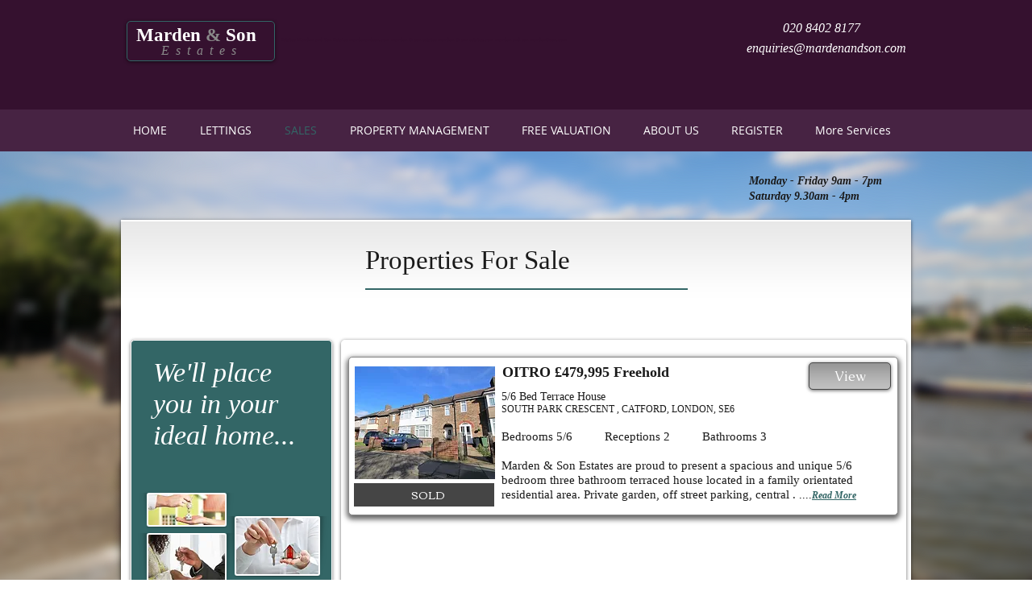

--- FILE ---
content_type: text/html; charset=UTF-8
request_url: https://www.mardenandson.com/for-sale-mardenandsonestates
body_size: 125238
content:
<!DOCTYPE html>
<html lang="en">
<head>
  
  <!-- SEO Tags -->
  <title>Sales</title>
  <meta name="description" content="Search our properties for Sale in London and surrounding areas."/>
  <link rel="canonical" href="https://www.mardenandson.com/for-sale-mardenandsonestates"/>
  <meta property="og:title" content="Sales"/>
  <meta property="og:description" content="Search our properties for Sale in London and surrounding areas."/>
  <meta property="og:url" content="https://www.mardenandson.com/for-sale-mardenandsonestates"/>
  <meta property="og:site_name" content="marden2"/>
  <meta property="og:type" content="website"/>
  <meta name="keywords" content="Lettings, Sales pr"/>
  <meta name="twitter:card" content="summary_large_image"/>
  <meta name="twitter:title" content="Sales"/>
  <meta name="twitter:description" content="Search our properties for Sale in London and surrounding areas."/>

  
  <meta charset='utf-8'>
  <meta name="viewport" content="width=device-width, initial-scale=1" id="wixDesktopViewport" />
  <meta http-equiv="X-UA-Compatible" content="IE=edge">
  <meta name="generator" content="Wix.com Website Builder"/>

  <link rel="icon" sizes="192x192" href="https://static.parastorage.com/client/pfavico.ico" type="image/x-icon"/>
  <link rel="shortcut icon" href="https://static.parastorage.com/client/pfavico.ico" type="image/x-icon"/>
  <link rel="apple-touch-icon" href="https://static.parastorage.com/client/pfavico.ico" type="image/x-icon"/>

  <!-- Safari Pinned Tab Icon -->
  <!-- <link rel="mask-icon" href="https://static.parastorage.com/client/pfavico.ico"> -->

  <!-- Original trials -->
  


  <!-- Segmenter Polyfill -->
  <script>
    if (!window.Intl || !window.Intl.Segmenter) {
      (function() {
        var script = document.createElement('script');
        script.src = 'https://static.parastorage.com/unpkg/@formatjs/intl-segmenter@11.7.10/polyfill.iife.js';
        document.head.appendChild(script);
      })();
    }
  </script>

  <!-- Legacy Polyfills -->
  <script nomodule="" src="https://static.parastorage.com/unpkg/core-js-bundle@3.2.1/minified.js"></script>
  <script nomodule="" src="https://static.parastorage.com/unpkg/focus-within-polyfill@5.0.9/dist/focus-within-polyfill.js"></script>

  <!-- Performance API Polyfills -->
  <script>
  (function () {
    var noop = function noop() {};
    if ("performance" in window === false) {
      window.performance = {};
    }
    window.performance.mark = performance.mark || noop;
    window.performance.measure = performance.measure || noop;
    if ("now" in window.performance === false) {
      var nowOffset = Date.now();
      if (performance.timing && performance.timing.navigationStart) {
        nowOffset = performance.timing.navigationStart;
      }
      window.performance.now = function now() {
        return Date.now() - nowOffset;
      };
    }
  })();
  </script>

  <!-- Globals Definitions -->
  <script>
    (function () {
      var now = Date.now()
      window.initialTimestamps = {
        initialTimestamp: now,
        initialRequestTimestamp: Math.round(performance.timeOrigin ? performance.timeOrigin : now - performance.now())
      }

      window.thunderboltTag = "QA_READY"
      window.thunderboltVersion = "1.16797.0"
    })();
  </script>

  <!-- Essential Viewer Model -->
  <script type="application/json" id="wix-essential-viewer-model">{"fleetConfig":{"fleetName":"thunderbolt-seo-renderer-gradual","type":"Rollout","code":1},"mode":{"qa":false,"enableTestApi":false,"debug":false,"ssrIndicator":false,"ssrOnly":false,"siteAssetsFallback":"enable","versionIndicator":false},"componentsLibrariesTopology":[{"artifactId":"editor-elements","namespace":"wixui","url":"https:\/\/static.parastorage.com\/services\/editor-elements\/1.14865.0"},{"artifactId":"editor-elements","namespace":"dsgnsys","url":"https:\/\/static.parastorage.com\/services\/editor-elements\/1.14865.0"}],"siteFeaturesConfigs":{"sessionManager":{"isRunningInDifferentSiteContext":false}},"language":{"userLanguage":"en"},"siteAssets":{"clientTopology":{"mediaRootUrl":"https:\/\/static.wixstatic.com","scriptsUrl":"static.parastorage.com","staticMediaUrl":"https:\/\/static.wixstatic.com\/media","moduleRepoUrl":"https:\/\/static.parastorage.com\/unpkg","fileRepoUrl":"https:\/\/static.parastorage.com\/services","viewerAppsUrl":"https:\/\/viewer-apps.parastorage.com","viewerAssetsUrl":"https:\/\/viewer-assets.parastorage.com","siteAssetsUrl":"https:\/\/siteassets.parastorage.com","pageJsonServerUrls":["https:\/\/pages.parastorage.com","https:\/\/staticorigin.wixstatic.com","https:\/\/www.mardenandson.com","https:\/\/fallback.wix.com\/wix-html-editor-pages-webapp\/page"],"pathOfTBModulesInFileRepoForFallback":"wix-thunderbolt\/dist\/"}},"siteFeatures":["accessibility","appMonitoring","assetsLoader","businessLogger","captcha","clickHandlerRegistrar","clientSdk","commonConfig","componentsLoader","componentsRegistry","consentPolicy","cyclicTabbing","domSelectors","environmentWixCodeSdk","environment","locationWixCodeSdk","mpaNavigation","navigationManager","navigationPhases","ooi","pages","panorama","renderer","reporter","router","scrollRestoration","seoWixCodeSdk","seo","sessionManager","siteMembersWixCodeSdk","siteMembers","siteScrollBlocker","siteWixCodeSdk","speculationRules","ssrCache","stores","structureApi","thunderboltInitializer","tpaCommons","tpaWorkerFeature","translations","usedPlatformApis","warmupData","windowMessageRegistrar","windowWixCodeSdk","wixEmbedsApi","componentsReact","platform"],"site":{"externalBaseUrl":"https:\/\/www.mardenandson.com","isSEO":true},"media":{"staticMediaUrl":"https:\/\/static.wixstatic.com\/media","mediaRootUrl":"https:\/\/static.wixstatic.com\/","staticVideoUrl":"https:\/\/video.wixstatic.com\/"},"requestUrl":"https:\/\/www.mardenandson.com\/for-sale-mardenandsonestates","rollout":{"siteAssetsVersionsRollout":false,"isDACRollout":0,"isTBRollout":true},"commonConfig":{"brand":"wix","host":"VIEWER","bsi":"","consentPolicy":{},"consentPolicyHeader":{},"siteRevision":"1452","renderingFlow":"NONE","language":"en","locale":"en-us"},"interactionSampleRatio":0.01,"dynamicModelUrl":"https:\/\/www.mardenandson.com\/_api\/v2\/dynamicmodel","accessTokensUrl":"https:\/\/www.mardenandson.com\/_api\/v1\/access-tokens","isExcludedFromSecurityExperiments":false,"experiments":{"specs.thunderbolt.hardenFetchAndXHR":true,"specs.thunderbolt.securityExperiments":true}}</script>
  <script>window.viewerModel = JSON.parse(document.getElementById('wix-essential-viewer-model').textContent)</script>

  <script>
    window.commonConfig = viewerModel.commonConfig
  </script>

  
  <!-- BEGIN handleAccessTokens bundle -->

  <script data-url="https://static.parastorage.com/services/wix-thunderbolt/dist/handleAccessTokens.inline.4f2f9a53.bundle.min.js">(()=>{"use strict";function e(e){let{context:o,property:r,value:n,enumerable:i=!0}=e,c=e.get,l=e.set;if(!r||void 0===n&&!c&&!l)return new Error("property and value are required");let a=o||globalThis,s=a?.[r],u={};if(void 0!==n)u.value=n;else{if(c){let e=t(c);e&&(u.get=e)}if(l){let e=t(l);e&&(u.set=e)}}let p={...u,enumerable:i||!1,configurable:!1};void 0!==n&&(p.writable=!1);try{Object.defineProperty(a,r,p)}catch(e){return e instanceof TypeError?s:e}return s}function t(e,t){return"function"==typeof e?e:!0===e?.async&&"function"==typeof e.func?t?async function(t){return e.func(t)}:async function(){return e.func()}:"function"==typeof e?.func?e.func:void 0}try{e({property:"strictDefine",value:e})}catch{}try{e({property:"defineStrictObject",value:r})}catch{}try{e({property:"defineStrictMethod",value:n})}catch{}var o=["toString","toLocaleString","valueOf","constructor","prototype"];function r(t){let{context:n,property:c,propertiesToExclude:l=[],skipPrototype:a=!1,hardenPrototypePropertiesToExclude:s=[]}=t;if(!c)return new Error("property is required");let u=(n||globalThis)[c],p={},f=i(n,c);u&&("object"==typeof u||"function"==typeof u)&&Reflect.ownKeys(u).forEach(t=>{if(!l.includes(t)&&!o.includes(t)){let o=i(u,t);if(o&&(o.writable||o.configurable)){let{value:r,get:n,set:i,enumerable:c=!1}=o,l={};void 0!==r?l.value=r:n?l.get=n:i&&(l.set=i);try{let o=e({context:u,property:t,...l,enumerable:c});p[t]=o}catch(e){if(!(e instanceof TypeError))throw e;try{p[t]=o.value||o.get||o.set}catch{}}}}});let d={originalObject:u,originalProperties:p};if(!a&&void 0!==u?.prototype){let e=r({context:u,property:"prototype",propertiesToExclude:s,skipPrototype:!0});e instanceof Error||(d.originalPrototype=e?.originalObject,d.originalPrototypeProperties=e?.originalProperties)}return e({context:n,property:c,value:u,enumerable:f?.enumerable}),d}function n(t,o){let r=(o||globalThis)[t],n=i(o||globalThis,t);return r&&n&&(n.writable||n.configurable)?(Object.freeze(r),e({context:globalThis,property:t,value:r})):r}function i(e,t){if(e&&t)try{return Reflect.getOwnPropertyDescriptor(e,t)}catch{return}}function c(e){if("string"!=typeof e)return e;try{return decodeURIComponent(e).toLowerCase().trim()}catch{return e.toLowerCase().trim()}}function l(e,t){let o="";if("string"==typeof e)o=e.split("=")[0]?.trim()||"";else{if(!e||"string"!=typeof e.name)return!1;o=e.name}return t.has(c(o)||"")}function a(e,t){let o;return o="string"==typeof e?e.split(";").map(e=>e.trim()).filter(e=>e.length>0):e||[],o.filter(e=>!l(e,t))}var s=null;function u(){return null===s&&(s=typeof Document>"u"?void 0:Object.getOwnPropertyDescriptor(Document.prototype,"cookie")),s}function p(t,o){if(!globalThis?.cookieStore)return;let r=globalThis.cookieStore.get.bind(globalThis.cookieStore),n=globalThis.cookieStore.getAll.bind(globalThis.cookieStore),i=globalThis.cookieStore.set.bind(globalThis.cookieStore),c=globalThis.cookieStore.delete.bind(globalThis.cookieStore);return e({context:globalThis.CookieStore.prototype,property:"get",value:async function(e){return l(("string"==typeof e?e:e.name)||"",t)?null:r.call(this,e)},enumerable:!0}),e({context:globalThis.CookieStore.prototype,property:"getAll",value:async function(){return a(await n.apply(this,Array.from(arguments)),t)},enumerable:!0}),e({context:globalThis.CookieStore.prototype,property:"set",value:async function(){let e=Array.from(arguments);if(!l(1===e.length?e[0].name:e[0],t))return i.apply(this,e);o&&console.warn(o)},enumerable:!0}),e({context:globalThis.CookieStore.prototype,property:"delete",value:async function(){let e=Array.from(arguments);if(!l(1===e.length?e[0].name:e[0],t))return c.apply(this,e)},enumerable:!0}),e({context:globalThis.cookieStore,property:"prototype",value:globalThis.CookieStore.prototype,enumerable:!1}),e({context:globalThis,property:"cookieStore",value:globalThis.cookieStore,enumerable:!0}),{get:r,getAll:n,set:i,delete:c}}var f=["TextEncoder","TextDecoder","XMLHttpRequestEventTarget","EventTarget","URL","JSON","Reflect","Object","Array","Map","Set","WeakMap","WeakSet","Promise","Symbol","Error"],d=["addEventListener","removeEventListener","dispatchEvent","encodeURI","encodeURIComponent","decodeURI","decodeURIComponent"];const y=(e,t)=>{try{const o=t?t.get.call(document):document.cookie;return o.split(";").map(e=>e.trim()).filter(t=>t?.startsWith(e))[0]?.split("=")[1]}catch(e){return""}},g=(e="",t="",o="/")=>`${e}=; ${t?`domain=${t};`:""} max-age=0; path=${o}; expires=Thu, 01 Jan 1970 00:00:01 GMT`;function m(){(function(){if("undefined"!=typeof window){const e=performance.getEntriesByType("navigation")[0];return"back_forward"===(e?.type||"")}return!1})()&&function(){const{counter:e}=function(){const e=b("getItem");if(e){const[t,o]=e.split("-"),r=o?parseInt(o,10):0;if(r>=3){const e=t?Number(t):0;if(Date.now()-e>6e4)return{counter:0}}return{counter:r}}return{counter:0}}();e<3?(!function(e=1){b("setItem",`${Date.now()}-${e}`)}(e+1),window.location.reload()):console.error("ATS: Max reload attempts reached")}()}function b(e,t){try{return sessionStorage[e]("reload",t||"")}catch(e){console.error("ATS: Error calling sessionStorage:",e)}}const h="client-session-bind",v="sec-fetch-unsupported",{experiments:w}=window.viewerModel,T=[h,"client-binding",v,"svSession","smSession","server-session-bind","wixSession2","wixSession3"].map(e=>e.toLowerCase()),{cookie:S}=function(t,o){let r=new Set(t);return e({context:document,property:"cookie",set:{func:e=>function(e,t,o,r){let n=u(),i=c(t.split(";")[0]||"")||"";[...o].every(e=>!i.startsWith(e.toLowerCase()))&&n?.set?n.set.call(e,t):r&&console.warn(r)}(document,e,r,o)},get:{func:()=>function(e,t){let o=u();if(!o?.get)throw new Error("Cookie descriptor or getter not available");return a(o.get.call(e),t).join("; ")}(document,r)},enumerable:!0}),{cookieStore:p(r,o),cookie:u()}}(T),k="tbReady",x="security_overrideGlobals",{experiments:E,siteFeaturesConfigs:C,accessTokensUrl:P}=window.viewerModel,R=P,M={},O=(()=>{const e=y(h,S);if(w["specs.thunderbolt.browserCacheReload"]){y(v,S)||e?b("removeItem"):m()}return(()=>{const e=g(h),t=g(h,location.hostname);S.set.call(document,e),S.set.call(document,t)})(),e})();O&&(M["client-binding"]=O);const D=fetch;addEventListener(k,function e(t){const{logger:o}=t.detail;try{window.tb.init({fetch:D,fetchHeaders:M})}catch(e){const t=new Error("TB003");o.meter(`${x}_${t.message}`,{paramsOverrides:{errorType:x,eventString:t.message}}),window?.viewerModel?.mode.debug&&console.error(e)}finally{removeEventListener(k,e)}}),E["specs.thunderbolt.hardenFetchAndXHR"]||(window.fetchDynamicModel=()=>C.sessionManager.isRunningInDifferentSiteContext?Promise.resolve({}):fetch(R,{credentials:"same-origin",headers:M}).then(function(e){if(!e.ok)throw new Error(`[${e.status}]${e.statusText}`);return e.json()}),window.dynamicModelPromise=window.fetchDynamicModel())})();
//# sourceMappingURL=https://static.parastorage.com/services/wix-thunderbolt/dist/handleAccessTokens.inline.4f2f9a53.bundle.min.js.map</script>

<!-- END handleAccessTokens bundle -->

<!-- BEGIN overrideGlobals bundle -->

<script data-url="https://static.parastorage.com/services/wix-thunderbolt/dist/overrideGlobals.inline.ec13bfcf.bundle.min.js">(()=>{"use strict";function e(e){let{context:r,property:o,value:n,enumerable:i=!0}=e,c=e.get,a=e.set;if(!o||void 0===n&&!c&&!a)return new Error("property and value are required");let l=r||globalThis,u=l?.[o],s={};if(void 0!==n)s.value=n;else{if(c){let e=t(c);e&&(s.get=e)}if(a){let e=t(a);e&&(s.set=e)}}let p={...s,enumerable:i||!1,configurable:!1};void 0!==n&&(p.writable=!1);try{Object.defineProperty(l,o,p)}catch(e){return e instanceof TypeError?u:e}return u}function t(e,t){return"function"==typeof e?e:!0===e?.async&&"function"==typeof e.func?t?async function(t){return e.func(t)}:async function(){return e.func()}:"function"==typeof e?.func?e.func:void 0}try{e({property:"strictDefine",value:e})}catch{}try{e({property:"defineStrictObject",value:o})}catch{}try{e({property:"defineStrictMethod",value:n})}catch{}var r=["toString","toLocaleString","valueOf","constructor","prototype"];function o(t){let{context:n,property:c,propertiesToExclude:a=[],skipPrototype:l=!1,hardenPrototypePropertiesToExclude:u=[]}=t;if(!c)return new Error("property is required");let s=(n||globalThis)[c],p={},f=i(n,c);s&&("object"==typeof s||"function"==typeof s)&&Reflect.ownKeys(s).forEach(t=>{if(!a.includes(t)&&!r.includes(t)){let r=i(s,t);if(r&&(r.writable||r.configurable)){let{value:o,get:n,set:i,enumerable:c=!1}=r,a={};void 0!==o?a.value=o:n?a.get=n:i&&(a.set=i);try{let r=e({context:s,property:t,...a,enumerable:c});p[t]=r}catch(e){if(!(e instanceof TypeError))throw e;try{p[t]=r.value||r.get||r.set}catch{}}}}});let d={originalObject:s,originalProperties:p};if(!l&&void 0!==s?.prototype){let e=o({context:s,property:"prototype",propertiesToExclude:u,skipPrototype:!0});e instanceof Error||(d.originalPrototype=e?.originalObject,d.originalPrototypeProperties=e?.originalProperties)}return e({context:n,property:c,value:s,enumerable:f?.enumerable}),d}function n(t,r){let o=(r||globalThis)[t],n=i(r||globalThis,t);return o&&n&&(n.writable||n.configurable)?(Object.freeze(o),e({context:globalThis,property:t,value:o})):o}function i(e,t){if(e&&t)try{return Reflect.getOwnPropertyDescriptor(e,t)}catch{return}}function c(e){if("string"!=typeof e)return e;try{return decodeURIComponent(e).toLowerCase().trim()}catch{return e.toLowerCase().trim()}}function a(e,t){return e instanceof Headers?e.forEach((r,o)=>{l(o,t)||e.delete(o)}):Object.keys(e).forEach(r=>{l(r,t)||delete e[r]}),e}function l(e,t){return!t.has(c(e)||"")}function u(e,t){let r=!0,o=function(e){let t,r;if(globalThis.Request&&e instanceof Request)t=e.url;else{if("function"!=typeof e?.toString)throw new Error("Unsupported type for url");t=e.toString()}try{return new URL(t).pathname}catch{return r=t.replace(/#.+/gi,"").split("?").shift(),r.startsWith("/")?r:`/${r}`}}(e),n=c(o);return n&&t.some(e=>n.includes(e))&&(r=!1),r}function s(t,r,o){let n=fetch,i=XMLHttpRequest,c=new Set(r);function s(){let e=new i,r=e.open,n=e.setRequestHeader;return e.open=function(){let n=Array.from(arguments),i=n[1];if(n.length<2||u(i,t))return r.apply(e,n);throw new Error(o||`Request not allowed for path ${i}`)},e.setRequestHeader=function(t,r){l(decodeURIComponent(t),c)&&n.call(e,t,r)},e}return e({property:"fetch",value:function(){let e=function(e,t){return globalThis.Request&&e[0]instanceof Request&&e[0]?.headers?a(e[0].headers,t):e[1]?.headers&&a(e[1].headers,t),e}(arguments,c);return u(arguments[0],t)?n.apply(globalThis,Array.from(e)):new Promise((e,t)=>{t(new Error(o||`Request not allowed for path ${arguments[0]}`))})},enumerable:!0}),e({property:"XMLHttpRequest",value:s,enumerable:!0}),Object.keys(i).forEach(e=>{s[e]=i[e]}),{fetch:n,XMLHttpRequest:i}}var p=["TextEncoder","TextDecoder","XMLHttpRequestEventTarget","EventTarget","URL","JSON","Reflect","Object","Array","Map","Set","WeakMap","WeakSet","Promise","Symbol","Error"],f=["addEventListener","removeEventListener","dispatchEvent","encodeURI","encodeURIComponent","decodeURI","decodeURIComponent"];const d=function(){let t=globalThis.open,r=document.open;function o(e,r,o){let n="string"!=typeof e,i=t.call(window,e,r,o);return n||e&&function(e){return e.startsWith("//")&&/(?:[a-z0-9](?:[a-z0-9-]{0,61}[a-z0-9])?\.)+[a-z0-9][a-z0-9-]{0,61}[a-z0-9]/g.test(`${location.protocol}:${e}`)&&(e=`${location.protocol}${e}`),!e.startsWith("http")||new URL(e).hostname===location.hostname}(e)?{}:i}return e({property:"open",value:o,context:globalThis,enumerable:!0}),e({property:"open",value:function(e,t,n){return e?o(e,t,n):r.call(document,e||"",t||"",n||"")},context:document,enumerable:!0}),{open:t,documentOpen:r}},y=function(){let t=document.createElement,r=Element.prototype.setAttribute,o=Element.prototype.setAttributeNS;return e({property:"createElement",context:document,value:function(n,i){let a=t.call(document,n,i);if("iframe"===c(n)){e({property:"srcdoc",context:a,get:()=>"",set:()=>{console.warn("`srcdoc` is not allowed in iframe elements.")}});let t=function(e,t){"srcdoc"!==e.toLowerCase()?r.call(a,e,t):console.warn("`srcdoc` attribute is not allowed to be set.")},n=function(e,t,r){"srcdoc"!==t.toLowerCase()?o.call(a,e,t,r):console.warn("`srcdoc` attribute is not allowed to be set.")};a.setAttribute=t,a.setAttributeNS=n}return a},enumerable:!0}),{createElement:t,setAttribute:r,setAttributeNS:o}},m=["client-binding"],b=["/_api/v1/access-tokens","/_api/v2/dynamicmodel","/_api/one-app-session-web/v3/businesses"],h=function(){let t=setTimeout,r=setInterval;return o("setTimeout",0,globalThis),o("setInterval",0,globalThis),{setTimeout:t,setInterval:r};function o(t,r,o){let n=o||globalThis,i=n[t];if(!i||"function"!=typeof i)throw new Error(`Function ${t} not found or is not a function`);e({property:t,value:function(){let e=Array.from(arguments);if("string"!=typeof e[r])return i.apply(n,e);console.warn(`Calling ${t} with a String Argument at index ${r} is not allowed`)},context:o,enumerable:!0})}},v=function(){if(navigator&&"serviceWorker"in navigator){let t=navigator.serviceWorker.register;return e({context:navigator.serviceWorker,property:"register",value:function(){console.log("Service worker registration is not allowed")},enumerable:!0}),{register:t}}return{}};performance.mark("overrideGlobals started");const{isExcludedFromSecurityExperiments:g,experiments:w}=window.viewerModel,E=!g&&w["specs.thunderbolt.securityExperiments"];try{d(),E&&y(),w["specs.thunderbolt.hardenFetchAndXHR"]&&E&&s(b,m),v(),(e=>{let t=[],r=[];r=r.concat(["TextEncoder","TextDecoder"]),e&&(r=r.concat(["XMLHttpRequestEventTarget","EventTarget"])),r=r.concat(["URL","JSON"]),e&&(t=t.concat(["addEventListener","removeEventListener"])),t=t.concat(["encodeURI","encodeURIComponent","decodeURI","decodeURIComponent"]),r=r.concat(["String","Number"]),e&&r.push("Object"),r=r.concat(["Reflect"]),t.forEach(e=>{n(e),["addEventListener","removeEventListener"].includes(e)&&n(e,document)}),r.forEach(e=>{o({property:e})})})(E),E&&h()}catch(e){window?.viewerModel?.mode.debug&&console.error(e);const t=new Error("TB006");window.fedops?.reportError(t,"security_overrideGlobals"),window.Sentry?window.Sentry.captureException(t):globalThis.defineStrictProperty("sentryBuffer",[t],window,!1)}performance.mark("overrideGlobals ended")})();
//# sourceMappingURL=https://static.parastorage.com/services/wix-thunderbolt/dist/overrideGlobals.inline.ec13bfcf.bundle.min.js.map</script>

<!-- END overrideGlobals bundle -->


  
  <script>
    window.commonConfig = viewerModel.commonConfig

	
    window.clientSdk = new Proxy({}, {get: (target, prop) => (...args) => window.externalsRegistry.clientSdk.loaded.then(() => window.__clientSdk__[prop](...args))})
    
  </script>

  <!-- Initial CSS -->
  <style data-url="https://static.parastorage.com/services/wix-thunderbolt/dist/main.347af09f.min.css">@keyframes slide-horizontal-new{0%{transform:translateX(100%)}}@keyframes slide-horizontal-old{80%{opacity:1}to{opacity:0;transform:translateX(-100%)}}@keyframes slide-vertical-new{0%{transform:translateY(-100%)}}@keyframes slide-vertical-old{80%{opacity:1}to{opacity:0;transform:translateY(100%)}}@keyframes out-in-new{0%{opacity:0}}@keyframes out-in-old{to{opacity:0}}:root:active-view-transition{view-transition-name:none}::view-transition{pointer-events:none}:root:active-view-transition::view-transition-new(page-group),:root:active-view-transition::view-transition-old(page-group){animation-duration:.6s;cursor:wait;pointer-events:all}:root:active-view-transition-type(SlideHorizontal)::view-transition-old(page-group){animation:slide-horizontal-old .6s cubic-bezier(.83,0,.17,1) forwards;mix-blend-mode:normal}:root:active-view-transition-type(SlideHorizontal)::view-transition-new(page-group){animation:slide-horizontal-new .6s cubic-bezier(.83,0,.17,1) backwards;mix-blend-mode:normal}:root:active-view-transition-type(SlideVertical)::view-transition-old(page-group){animation:slide-vertical-old .6s cubic-bezier(.83,0,.17,1) forwards;mix-blend-mode:normal}:root:active-view-transition-type(SlideVertical)::view-transition-new(page-group){animation:slide-vertical-new .6s cubic-bezier(.83,0,.17,1) backwards;mix-blend-mode:normal}:root:active-view-transition-type(OutIn)::view-transition-old(page-group){animation:out-in-old .35s cubic-bezier(.22,1,.36,1) forwards}:root:active-view-transition-type(OutIn)::view-transition-new(page-group){animation:out-in-new .35s cubic-bezier(.64,0,.78,0) .35s backwards}@media(prefers-reduced-motion:reduce){::view-transition-group(*),::view-transition-new(*),::view-transition-old(*){animation:none!important}}body,html{background:transparent;border:0;margin:0;outline:0;padding:0;vertical-align:baseline}body{--scrollbar-width:0px;font-family:Arial,Helvetica,sans-serif;font-size:10px}body,html{height:100%}body{overflow-x:auto;overflow-y:scroll}body:not(.responsive) #site-root{min-width:var(--site-width);width:100%}body:not([data-js-loaded]) [data-hide-prejs]{visibility:hidden}interact-element{display:contents}#SITE_CONTAINER{position:relative}:root{--one-unit:1vw;--section-max-width:9999px;--spx-stopper-max:9999px;--spx-stopper-min:0px;--browser-zoom:1}@supports(-webkit-appearance:none) and (stroke-color:transparent){:root{--safari-sticky-fix:opacity;--experimental-safari-sticky-fix:translateZ(0)}}@supports(container-type:inline-size){:root{--one-unit:1cqw}}[id^=oldHoverBox-]{mix-blend-mode:plus-lighter;transition:opacity .5s ease,visibility .5s ease}[data-mesh-id$=inlineContent-gridContainer]:has(>[id^=oldHoverBox-]){isolation:isolate}</style>
<style data-url="https://static.parastorage.com/services/wix-thunderbolt/dist/main.renderer.25146d00.min.css">a,abbr,acronym,address,applet,b,big,blockquote,button,caption,center,cite,code,dd,del,dfn,div,dl,dt,em,fieldset,font,footer,form,h1,h2,h3,h4,h5,h6,header,i,iframe,img,ins,kbd,label,legend,li,nav,object,ol,p,pre,q,s,samp,section,small,span,strike,strong,sub,sup,table,tbody,td,tfoot,th,thead,title,tr,tt,u,ul,var{background:transparent;border:0;margin:0;outline:0;padding:0;vertical-align:baseline}input,select,textarea{box-sizing:border-box;font-family:Helvetica,Arial,sans-serif}ol,ul{list-style:none}blockquote,q{quotes:none}ins{text-decoration:none}del{text-decoration:line-through}table{border-collapse:collapse;border-spacing:0}a{cursor:pointer;text-decoration:none}.testStyles{overflow-y:hidden}.reset-button{-webkit-appearance:none;background:none;border:0;color:inherit;font:inherit;line-height:normal;outline:0;overflow:visible;padding:0;-webkit-user-select:none;-moz-user-select:none;-ms-user-select:none}:focus{outline:none}body.device-mobile-optimized:not(.disable-site-overflow){overflow-x:hidden;overflow-y:scroll}body.device-mobile-optimized:not(.responsive) #SITE_CONTAINER{margin-left:auto;margin-right:auto;overflow-x:visible;position:relative;width:320px}body.device-mobile-optimized:not(.responsive):not(.blockSiteScrolling) #SITE_CONTAINER{margin-top:0}body.device-mobile-optimized>*{max-width:100%!important}body.device-mobile-optimized #site-root{overflow-x:hidden;overflow-y:hidden}@supports(overflow:clip){body.device-mobile-optimized #site-root{overflow-x:clip;overflow-y:clip}}body.device-mobile-non-optimized #SITE_CONTAINER #site-root{overflow-x:clip;overflow-y:clip}body.device-mobile-non-optimized.fullScreenMode{background-color:#5f6360}body.device-mobile-non-optimized.fullScreenMode #MOBILE_ACTIONS_MENU,body.device-mobile-non-optimized.fullScreenMode #SITE_BACKGROUND,body.device-mobile-non-optimized.fullScreenMode #site-root,body.fullScreenMode #WIX_ADS{visibility:hidden}body.fullScreenMode{overflow-x:hidden!important;overflow-y:hidden!important}body.fullScreenMode.device-mobile-optimized #TINY_MENU{opacity:0;pointer-events:none}body.fullScreenMode-scrollable.device-mobile-optimized{overflow-x:hidden!important;overflow-y:auto!important}body.fullScreenMode-scrollable.device-mobile-optimized #masterPage,body.fullScreenMode-scrollable.device-mobile-optimized #site-root{overflow-x:hidden!important;overflow-y:hidden!important}body.fullScreenMode-scrollable.device-mobile-optimized #SITE_BACKGROUND,body.fullScreenMode-scrollable.device-mobile-optimized #masterPage{height:auto!important}body.fullScreenMode-scrollable.device-mobile-optimized #masterPage.mesh-layout{height:0!important}body.blockSiteScrolling,body.siteScrollingBlocked{position:fixed;width:100%}body.siteScrollingBlockedIOSFix{overflow:hidden!important}body.blockSiteScrolling #SITE_CONTAINER{margin-top:calc(var(--blocked-site-scroll-margin-top)*-1)}#site-root{margin:0 auto;min-height:100%;position:relative;top:var(--wix-ads-height)}#site-root img:not([src]){visibility:hidden}#site-root svg img:not([src]){visibility:visible}.auto-generated-link{color:inherit}#SCROLL_TO_BOTTOM,#SCROLL_TO_TOP{height:0}.has-click-trigger{cursor:pointer}.fullScreenOverlay{bottom:0;display:flex;justify-content:center;left:0;overflow-y:hidden;position:fixed;right:0;top:-60px;z-index:1005}.fullScreenOverlay>.fullScreenOverlayContent{bottom:0;left:0;margin:0 auto;overflow:hidden;position:absolute;right:0;top:60px;transform:translateZ(0)}[data-mesh-id$=centeredContent],[data-mesh-id$=form],[data-mesh-id$=inlineContent]{pointer-events:none;position:relative}[data-mesh-id$=-gridWrapper],[data-mesh-id$=-rotated-wrapper]{pointer-events:none}[data-mesh-id$=-gridContainer]>*,[data-mesh-id$=-rotated-wrapper]>*,[data-mesh-id$=inlineContent]>:not([data-mesh-id$=-gridContainer]){pointer-events:auto}.device-mobile-optimized #masterPage.mesh-layout #SOSP_CONTAINER_CUSTOM_ID{grid-area:2/1/3/2;-ms-grid-row:2;position:relative}#masterPage.mesh-layout{-ms-grid-rows:max-content max-content min-content max-content;-ms-grid-columns:100%;align-items:start;display:-ms-grid;display:grid;grid-template-columns:100%;grid-template-rows:max-content max-content min-content max-content;justify-content:stretch}#masterPage.mesh-layout #PAGES_CONTAINER,#masterPage.mesh-layout #SITE_FOOTER-placeholder,#masterPage.mesh-layout #SITE_FOOTER_WRAPPER,#masterPage.mesh-layout #SITE_HEADER-placeholder,#masterPage.mesh-layout #SITE_HEADER_WRAPPER,#masterPage.mesh-layout #SOSP_CONTAINER_CUSTOM_ID[data-state~=mobileView],#masterPage.mesh-layout #soapAfterPagesContainer,#masterPage.mesh-layout #soapBeforePagesContainer{-ms-grid-row-align:start;-ms-grid-column-align:start;-ms-grid-column:1}#masterPage.mesh-layout #SITE_HEADER-placeholder,#masterPage.mesh-layout #SITE_HEADER_WRAPPER{grid-area:1/1/2/2;-ms-grid-row:1}#masterPage.mesh-layout #PAGES_CONTAINER,#masterPage.mesh-layout #soapAfterPagesContainer,#masterPage.mesh-layout #soapBeforePagesContainer{grid-area:3/1/4/2;-ms-grid-row:3}#masterPage.mesh-layout #soapAfterPagesContainer,#masterPage.mesh-layout #soapBeforePagesContainer{width:100%}#masterPage.mesh-layout #PAGES_CONTAINER{align-self:stretch}#masterPage.mesh-layout main#PAGES_CONTAINER{display:block}#masterPage.mesh-layout #SITE_FOOTER-placeholder,#masterPage.mesh-layout #SITE_FOOTER_WRAPPER{grid-area:4/1/5/2;-ms-grid-row:4}#masterPage.mesh-layout #SITE_PAGES,#masterPage.mesh-layout [data-mesh-id=PAGES_CONTAINERcenteredContent],#masterPage.mesh-layout [data-mesh-id=PAGES_CONTAINERinlineContent]{height:100%}#masterPage.mesh-layout.desktop>*{width:100%}#masterPage.mesh-layout #PAGES_CONTAINER,#masterPage.mesh-layout #SITE_FOOTER,#masterPage.mesh-layout #SITE_FOOTER_WRAPPER,#masterPage.mesh-layout #SITE_HEADER,#masterPage.mesh-layout #SITE_HEADER_WRAPPER,#masterPage.mesh-layout #SITE_PAGES,#masterPage.mesh-layout #masterPageinlineContent{position:relative}#masterPage.mesh-layout #SITE_HEADER{grid-area:1/1/2/2}#masterPage.mesh-layout #SITE_FOOTER{grid-area:4/1/5/2}#masterPage.mesh-layout.overflow-x-clip #SITE_FOOTER,#masterPage.mesh-layout.overflow-x-clip #SITE_HEADER{overflow-x:clip}[data-z-counter]{z-index:0}[data-z-counter="0"]{z-index:auto}.wixSiteProperties{-webkit-font-smoothing:antialiased;-moz-osx-font-smoothing:grayscale}:root{--wst-button-color-fill-primary:rgb(var(--color_48));--wst-button-color-border-primary:rgb(var(--color_49));--wst-button-color-text-primary:rgb(var(--color_50));--wst-button-color-fill-primary-hover:rgb(var(--color_51));--wst-button-color-border-primary-hover:rgb(var(--color_52));--wst-button-color-text-primary-hover:rgb(var(--color_53));--wst-button-color-fill-primary-disabled:rgb(var(--color_54));--wst-button-color-border-primary-disabled:rgb(var(--color_55));--wst-button-color-text-primary-disabled:rgb(var(--color_56));--wst-button-color-fill-secondary:rgb(var(--color_57));--wst-button-color-border-secondary:rgb(var(--color_58));--wst-button-color-text-secondary:rgb(var(--color_59));--wst-button-color-fill-secondary-hover:rgb(var(--color_60));--wst-button-color-border-secondary-hover:rgb(var(--color_61));--wst-button-color-text-secondary-hover:rgb(var(--color_62));--wst-button-color-fill-secondary-disabled:rgb(var(--color_63));--wst-button-color-border-secondary-disabled:rgb(var(--color_64));--wst-button-color-text-secondary-disabled:rgb(var(--color_65));--wst-color-fill-base-1:rgb(var(--color_36));--wst-color-fill-base-2:rgb(var(--color_37));--wst-color-fill-base-shade-1:rgb(var(--color_38));--wst-color-fill-base-shade-2:rgb(var(--color_39));--wst-color-fill-base-shade-3:rgb(var(--color_40));--wst-color-fill-accent-1:rgb(var(--color_41));--wst-color-fill-accent-2:rgb(var(--color_42));--wst-color-fill-accent-3:rgb(var(--color_43));--wst-color-fill-accent-4:rgb(var(--color_44));--wst-color-fill-background-primary:rgb(var(--color_11));--wst-color-fill-background-secondary:rgb(var(--color_12));--wst-color-text-primary:rgb(var(--color_15));--wst-color-text-secondary:rgb(var(--color_14));--wst-color-action:rgb(var(--color_18));--wst-color-disabled:rgb(var(--color_39));--wst-color-title:rgb(var(--color_45));--wst-color-subtitle:rgb(var(--color_46));--wst-color-line:rgb(var(--color_47));--wst-font-style-h2:var(--font_2);--wst-font-style-h3:var(--font_3);--wst-font-style-h4:var(--font_4);--wst-font-style-h5:var(--font_5);--wst-font-style-h6:var(--font_6);--wst-font-style-body-large:var(--font_7);--wst-font-style-body-medium:var(--font_8);--wst-font-style-body-small:var(--font_9);--wst-font-style-body-x-small:var(--font_10);--wst-color-custom-1:rgb(var(--color_13));--wst-color-custom-2:rgb(var(--color_16));--wst-color-custom-3:rgb(var(--color_17));--wst-color-custom-4:rgb(var(--color_19));--wst-color-custom-5:rgb(var(--color_20));--wst-color-custom-6:rgb(var(--color_21));--wst-color-custom-7:rgb(var(--color_22));--wst-color-custom-8:rgb(var(--color_23));--wst-color-custom-9:rgb(var(--color_24));--wst-color-custom-10:rgb(var(--color_25));--wst-color-custom-11:rgb(var(--color_26));--wst-color-custom-12:rgb(var(--color_27));--wst-color-custom-13:rgb(var(--color_28));--wst-color-custom-14:rgb(var(--color_29));--wst-color-custom-15:rgb(var(--color_30));--wst-color-custom-16:rgb(var(--color_31));--wst-color-custom-17:rgb(var(--color_32));--wst-color-custom-18:rgb(var(--color_33));--wst-color-custom-19:rgb(var(--color_34));--wst-color-custom-20:rgb(var(--color_35))}.wix-presets-wrapper{display:contents}</style>

  <meta name="format-detection" content="telephone=no">
  <meta name="skype_toolbar" content="skype_toolbar_parser_compatible">
  
  

  

  

  <!-- head performance data start -->
  
  <!-- head performance data end -->
  

    


    
<style data-href="https://static.parastorage.com/services/editor-elements-library/dist/thunderbolt/rb_wixui.thunderbolt[BgImageStrip].eb8785d7.min.css">.meinfZ .KS3m5U,.meinfZ:after{bottom:0;left:0;position:absolute;right:0;top:0}.meinfZ .KS3m5U{background-color:rgba(var(--bg,var(--color_13,color_13)),var(--alpha-bg,1));border-bottom:var(--brwb,0) solid rgba(var(--brd,var(--color_15,color_15)),var(--alpha-brd,1));border-top:var(--brwt,0) solid rgba(var(--brd,var(--color_15,color_15)),var(--alpha-brd,1));box-sizing:border-box}.meinfZ:after{background-image:url([data-uri]);background-repeat:repeat-x;bottom:var(--brwb,0);box-shadow:var(--shd,hsla(0,0%,100%,.592) 0 4px 6px -4px inset,hsla(0,0%,100%,.592) 0 1px 0 0 inset,hsla(0,0%,100%,.902) 0 -5px 5px -5px inset);content:"";top:var(--brwt,0)}.EMmfSl .KS3m5U{border-bottom:var(--brwb,0) solid rgba(var(--brd,var(--color_15,color_15)),var(--alpha-brd,1));border-top:var(--brwt,0) solid rgba(var(--brd,var(--color_15,color_15)),var(--alpha-brd,1));bottom:0;box-shadow:var(--shd,0 0 5px rgba(0,0,0,.7));box-sizing:border-box;top:0}.EMmfSl .KS3m5U,.zp1bjO:before{background-color:rgba(var(--bg,var(--color_11,color_11)),var(--alpha-bg,1));left:0;position:absolute;right:0}.zp1bjO:before{background-image:url([data-uri]);background-repeat:repeat-x;bottom:var(--brwb,0);box-shadow:var(--shd,inset 0 1px 1px hsla(0,0%,100%,.6),inset 0 -1px 1px rgba(0,0,0,.6),0 0 5px rgba(0,0,0,.6));content:"";top:var(--brwt,0)}.zp1bjO .KS3m5U{border-bottom:var(--brwb,0) solid rgba(var(--brd,var(--color_15,color_15)),var(--alpha-brd,1));border-top:var(--brwt,0) solid rgba(var(--brd,var(--color_15,color_15)),var(--alpha-brd,1));box-sizing:border-box}.D4R2kD .KS3m5U,.D4R2kD:after,.zp1bjO .KS3m5U{bottom:0;left:0;position:absolute;right:0;top:0}.D4R2kD .KS3m5U{background-color:rgba(var(--bg,var(--color_11,color_11)),var(--alpha-bg,1));box-shadow:var(--shadow,hsla(0,0%,100%,.592) 0 4px 6px -4px inset,hsla(0,0%,100%,.592) 0 1px 0 0 inset,hsla(0,0%,100%,.902) 0 -5px 5px -5px inset)}.D4R2kD:after{background-image:url(https://static.parastorage.com/services/editor-elements-library/dist/thunderbolt/media/ironpatern.84ec58ff.png);box-shadow:var(--shd,0 0 5px rgba(0,0,0,.7));content:""}.Tep8cA:after{bottom:0;content:"";top:0}.Tep8cA .MX3EN0,.Tep8cA:after{left:0;position:absolute;right:0}.Tep8cA .MX3EN0{background-color:rgba(var(--bg,var(--color_11,color_11)),var(--alpha-bg,1));bottom:var(--bgPosition,0);box-shadow:var(--shd,0 0 5px rgba(0,0,0,.7));top:var(--bgPosition,0)}.Tep8cA .utiGet{border-bottom:var(--outerLineSize,3) solid rgba(var(--brd,var(--color_15,color_15)),var(--alpha-brd,1));border-top:var(--outerLineSize,3) solid rgba(var(--brd,var(--color_15,color_15)),var(--alpha-brd,1));bottom:var(--bordersPosition,6);left:0;position:absolute;right:0;top:var(--bordersPosition,6)}.Tep8cA .utiGet:before{border-bottom:var(--innerLineSize,1) solid rgba(var(--brd2,var(--color_14,color_14)),var(--alpha-brd2,1));border-top:var(--innerLineSize,1) solid rgba(var(--brd2,var(--color_14,color_14)),var(--alpha-brd2,1));bottom:var(--lineGap,5);content:"";left:0;position:absolute;right:0;top:var(--lineGap,5)}</style>
<style data-href="https://static.parastorage.com/services/editor-elements-library/dist/thunderbolt/rb_wixui.thunderbolt_bootstrap-responsive.5018a9e9.min.css">._pfxlW{clip-path:inset(50%);height:24px;position:absolute;width:24px}._pfxlW:active,._pfxlW:focus{clip-path:unset;right:0;top:50%;transform:translateY(-50%)}._pfxlW.RG3k61{transform:translateY(-50%) rotate(180deg)}.r4OX7l,.xTjc1A{box-sizing:border-box;height:100%;overflow:visible;position:relative;width:auto}.r4OX7l[data-state~=header] a,.r4OX7l[data-state~=header] div,[data-state~=header].xTjc1A a,[data-state~=header].xTjc1A div{cursor:default!important}.r4OX7l .UiHgGh,.xTjc1A .UiHgGh{display:inline-block;height:100%;width:100%}.xTjc1A{--display:inline-block;cursor:pointer;display:var(--display);font:var(--fnt,var(--font_1))}.xTjc1A .yRj2ms{padding:0 var(--pad,5px)}.xTjc1A .JS76Uv{color:rgb(var(--txt,var(--color_15,color_15)));display:inline-block;padding:0 10px;transition:var(--trans,color .4s ease 0s)}.xTjc1A[data-state~=drop]{display:block;width:100%}.xTjc1A[data-state~=drop] .JS76Uv{padding:0 .5em}.xTjc1A[data-state~=link]:hover .JS76Uv,.xTjc1A[data-state~=over] .JS76Uv{color:rgb(var(--txth,var(--color_14,color_14)));transition:var(--trans,color .4s ease 0s)}.xTjc1A[data-state~=selected] .JS76Uv{color:rgb(var(--txts,var(--color_14,color_14)));transition:var(--trans,color .4s ease 0s)}.NHM1d1{overflow-x:hidden}.NHM1d1 .R_TAzU{display:flex;flex-direction:column;height:100%;width:100%}.NHM1d1 .R_TAzU .aOF1ks{flex:1}.NHM1d1 .R_TAzU .y7qwii{height:calc(100% - (var(--menuTotalBordersY, 0px)));overflow:visible;white-space:nowrap;width:calc(100% - (var(--menuTotalBordersX, 0px)))}.NHM1d1 .R_TAzU .y7qwii .Tg1gOB,.NHM1d1 .R_TAzU .y7qwii .p90CkU{direction:var(--menu-direction);display:inline-block;text-align:var(--menu-align,var(--align))}.NHM1d1 .R_TAzU .y7qwii .mvZ3NH{display:block;width:100%}.NHM1d1 .h3jCPd{direction:var(--submenus-direction);display:block;opacity:1;text-align:var(--submenus-align,var(--align));z-index:99999}.NHM1d1 .h3jCPd .wkJ2fp{display:inherit;overflow:visible;visibility:inherit;white-space:nowrap;width:auto}.NHM1d1 .h3jCPd.DlGBN0{transition:visibility;transition-delay:.2s;visibility:visible}.NHM1d1 .h3jCPd .p90CkU{display:inline-block}.NHM1d1 .vh74Xw{display:none}.XwCBRN>nav{bottom:0;left:0;right:0;top:0}.XwCBRN .h3jCPd,.XwCBRN .y7qwii,.XwCBRN>nav{position:absolute}.XwCBRN .h3jCPd{margin-top:7px;visibility:hidden}.XwCBRN .h3jCPd[data-dropMode=dropUp]{margin-bottom:7px;margin-top:0}.XwCBRN .wkJ2fp{background-color:rgba(var(--bgDrop,var(--color_11,color_11)),var(--alpha-bgDrop,1));border-radius:var(--rd,0);box-shadow:var(--shd,0 1px 4px rgba(0,0,0,.6))}.P0dCOY .PJ4KCX{background-color:rgba(var(--bg,var(--color_11,color_11)),var(--alpha-bg,1));bottom:0;left:0;overflow:hidden;position:absolute;right:0;top:0}.xpmKd_{border-radius:var(--overflow-wrapper-border-radius)}</style>
<style data-href="https://static.parastorage.com/services/editor-elements-library/dist/thunderbolt/rb_wixui.thunderbolt_bootstrap.a1b00b19.min.css">.cwL6XW{cursor:pointer}.sNF2R0{opacity:0}.hLoBV3{transition:opacity var(--transition-duration) cubic-bezier(.37,0,.63,1)}.Rdf41z,.hLoBV3{opacity:1}.ftlZWo{transition:opacity var(--transition-duration) cubic-bezier(.37,0,.63,1)}.ATGlOr,.ftlZWo{opacity:0}.KQSXD0{transition:opacity var(--transition-duration) cubic-bezier(.64,0,.78,0)}.KQSXD0,.pagQKE{opacity:1}._6zG5H{opacity:0;transition:opacity var(--transition-duration) cubic-bezier(.22,1,.36,1)}.BB49uC{transform:translateX(100%)}.j9xE1V{transition:transform var(--transition-duration) cubic-bezier(.87,0,.13,1)}.ICs7Rs,.j9xE1V{transform:translateX(0)}.DxijZJ{transition:transform var(--transition-duration) cubic-bezier(.87,0,.13,1)}.B5kjYq,.DxijZJ{transform:translateX(-100%)}.cJijIV{transition:transform var(--transition-duration) cubic-bezier(.87,0,.13,1)}.cJijIV,.hOxaWM{transform:translateX(0)}.T9p3fN{transform:translateX(100%);transition:transform var(--transition-duration) cubic-bezier(.87,0,.13,1)}.qDxYJm{transform:translateY(100%)}.aA9V0P{transition:transform var(--transition-duration) cubic-bezier(.87,0,.13,1)}.YPXPAS,.aA9V0P{transform:translateY(0)}.Xf2zsA{transition:transform var(--transition-duration) cubic-bezier(.87,0,.13,1)}.Xf2zsA,.y7Kt7s{transform:translateY(-100%)}.EeUgMu{transition:transform var(--transition-duration) cubic-bezier(.87,0,.13,1)}.EeUgMu,.fdHrtm{transform:translateY(0)}.WIFaG4{transform:translateY(100%);transition:transform var(--transition-duration) cubic-bezier(.87,0,.13,1)}body:not(.responsive) .JsJXaX{overflow-x:clip}:root:active-view-transition .JsJXaX{view-transition-name:page-group}.AnQkDU{display:grid;grid-template-columns:1fr;grid-template-rows:1fr;height:100%}.AnQkDU>div{align-self:stretch!important;grid-area:1/1/2/2;justify-self:stretch!important}.StylableButton2545352419__root{-archetype:box;border:none;box-sizing:border-box;cursor:pointer;display:block;height:100%;min-height:10px;min-width:10px;padding:0;touch-action:manipulation;width:100%}.StylableButton2545352419__root[disabled]{pointer-events:none}.StylableButton2545352419__root:not(:hover):not([disabled]).StylableButton2545352419--hasBackgroundColor{background-color:var(--corvid-background-color)!important}.StylableButton2545352419__root:hover:not([disabled]).StylableButton2545352419--hasHoverBackgroundColor{background-color:var(--corvid-hover-background-color)!important}.StylableButton2545352419__root:not(:hover)[disabled].StylableButton2545352419--hasDisabledBackgroundColor{background-color:var(--corvid-disabled-background-color)!important}.StylableButton2545352419__root:not(:hover):not([disabled]).StylableButton2545352419--hasBorderColor{border-color:var(--corvid-border-color)!important}.StylableButton2545352419__root:hover:not([disabled]).StylableButton2545352419--hasHoverBorderColor{border-color:var(--corvid-hover-border-color)!important}.StylableButton2545352419__root:not(:hover)[disabled].StylableButton2545352419--hasDisabledBorderColor{border-color:var(--corvid-disabled-border-color)!important}.StylableButton2545352419__root.StylableButton2545352419--hasBorderRadius{border-radius:var(--corvid-border-radius)!important}.StylableButton2545352419__root.StylableButton2545352419--hasBorderWidth{border-width:var(--corvid-border-width)!important}.StylableButton2545352419__root:not(:hover):not([disabled]).StylableButton2545352419--hasColor,.StylableButton2545352419__root:not(:hover):not([disabled]).StylableButton2545352419--hasColor .StylableButton2545352419__label{color:var(--corvid-color)!important}.StylableButton2545352419__root:hover:not([disabled]).StylableButton2545352419--hasHoverColor,.StylableButton2545352419__root:hover:not([disabled]).StylableButton2545352419--hasHoverColor .StylableButton2545352419__label{color:var(--corvid-hover-color)!important}.StylableButton2545352419__root:not(:hover)[disabled].StylableButton2545352419--hasDisabledColor,.StylableButton2545352419__root:not(:hover)[disabled].StylableButton2545352419--hasDisabledColor .StylableButton2545352419__label{color:var(--corvid-disabled-color)!important}.StylableButton2545352419__link{-archetype:box;box-sizing:border-box;color:#000;text-decoration:none}.StylableButton2545352419__container{align-items:center;display:flex;flex-basis:auto;flex-direction:row;flex-grow:1;height:100%;justify-content:center;overflow:hidden;transition:all .2s ease,visibility 0s;width:100%}.StylableButton2545352419__label{-archetype:text;-controller-part-type:LayoutChildDisplayDropdown,LayoutFlexChildSpacing(first);max-width:100%;min-width:1.8em;overflow:hidden;text-align:center;text-overflow:ellipsis;transition:inherit;white-space:nowrap}.StylableButton2545352419__root.StylableButton2545352419--isMaxContent .StylableButton2545352419__label{text-overflow:unset}.StylableButton2545352419__root.StylableButton2545352419--isWrapText .StylableButton2545352419__label{min-width:10px;overflow-wrap:break-word;white-space:break-spaces;word-break:break-word}.StylableButton2545352419__icon{-archetype:icon;-controller-part-type:LayoutChildDisplayDropdown,LayoutFlexChildSpacing(last);flex-shrink:0;height:50px;min-width:1px;transition:inherit}.StylableButton2545352419__icon.StylableButton2545352419--override{display:block!important}.StylableButton2545352419__icon svg,.StylableButton2545352419__icon>span{display:flex;height:inherit;width:inherit}.StylableButton2545352419__root:not(:hover):not([disalbed]).StylableButton2545352419--hasIconColor .StylableButton2545352419__icon svg{fill:var(--corvid-icon-color)!important;stroke:var(--corvid-icon-color)!important}.StylableButton2545352419__root:hover:not([disabled]).StylableButton2545352419--hasHoverIconColor .StylableButton2545352419__icon svg{fill:var(--corvid-hover-icon-color)!important;stroke:var(--corvid-hover-icon-color)!important}.StylableButton2545352419__root:not(:hover)[disabled].StylableButton2545352419--hasDisabledIconColor .StylableButton2545352419__icon svg{fill:var(--corvid-disabled-icon-color)!important;stroke:var(--corvid-disabled-icon-color)!important}.aeyn4z{bottom:0;left:0;position:absolute;right:0;top:0}.qQrFOK{cursor:pointer}.VDJedC{-webkit-tap-highlight-color:rgba(0,0,0,0);fill:var(--corvid-fill-color,var(--fill));fill-opacity:var(--fill-opacity);stroke:var(--corvid-stroke-color,var(--stroke));stroke-opacity:var(--stroke-opacity);stroke-width:var(--stroke-width);filter:var(--drop-shadow,none);opacity:var(--opacity);transform:var(--flip)}.VDJedC,.VDJedC svg{bottom:0;left:0;position:absolute;right:0;top:0}.VDJedC svg{height:var(--svg-calculated-height,100%);margin:auto;padding:var(--svg-calculated-padding,0);width:var(--svg-calculated-width,100%)}.VDJedC svg:not([data-type=ugc]){overflow:visible}.l4CAhn *{vector-effect:non-scaling-stroke}.Z_l5lU{-webkit-text-size-adjust:100%;-moz-text-size-adjust:100%;text-size-adjust:100%}ol.font_100,ul.font_100{color:#080808;font-family:"Arial, Helvetica, sans-serif",serif;font-size:10px;font-style:normal;font-variant:normal;font-weight:400;letter-spacing:normal;line-height:normal;margin:0;text-decoration:none}ol.font_100 li,ul.font_100 li{margin-bottom:12px}ol.wix-list-text-align,ul.wix-list-text-align{list-style-position:inside}ol.wix-list-text-align h1,ol.wix-list-text-align h2,ol.wix-list-text-align h3,ol.wix-list-text-align h4,ol.wix-list-text-align h5,ol.wix-list-text-align h6,ol.wix-list-text-align p,ul.wix-list-text-align h1,ul.wix-list-text-align h2,ul.wix-list-text-align h3,ul.wix-list-text-align h4,ul.wix-list-text-align h5,ul.wix-list-text-align h6,ul.wix-list-text-align p{display:inline}.HQSswv{cursor:pointer}.yi6otz{clip:rect(0 0 0 0);border:0;height:1px;margin:-1px;overflow:hidden;padding:0;position:absolute;width:1px}.zQ9jDz [data-attr-richtext-marker=true]{display:block}.zQ9jDz [data-attr-richtext-marker=true] table{border-collapse:collapse;margin:15px 0;width:100%}.zQ9jDz [data-attr-richtext-marker=true] table td{padding:12px;position:relative}.zQ9jDz [data-attr-richtext-marker=true] table td:after{border-bottom:1px solid currentColor;border-left:1px solid currentColor;bottom:0;content:"";left:0;opacity:.2;position:absolute;right:0;top:0}.zQ9jDz [data-attr-richtext-marker=true] table tr td:last-child:after{border-right:1px solid currentColor}.zQ9jDz [data-attr-richtext-marker=true] table tr:first-child td:after{border-top:1px solid currentColor}@supports(-webkit-appearance:none) and (stroke-color:transparent){.qvSjx3>*>:first-child{vertical-align:top}}@supports(-webkit-touch-callout:none){.qvSjx3>*>:first-child{vertical-align:top}}.LkZBpT :is(p,h1,h2,h3,h4,h5,h6,ul,ol,span[data-attr-richtext-marker],blockquote,div) [class$=rich-text__text],.LkZBpT :is(p,h1,h2,h3,h4,h5,h6,ul,ol,span[data-attr-richtext-marker],blockquote,div)[class$=rich-text__text]{color:var(--corvid-color,currentColor)}.LkZBpT :is(p,h1,h2,h3,h4,h5,h6,ul,ol,span[data-attr-richtext-marker],blockquote,div) span[style*=color]{color:var(--corvid-color,currentColor)!important}.Kbom4H{direction:var(--text-direction);min-height:var(--min-height);min-width:var(--min-width)}.Kbom4H .upNqi2{word-wrap:break-word;height:100%;overflow-wrap:break-word;position:relative;width:100%}.Kbom4H .upNqi2 ul{list-style:disc inside}.Kbom4H .upNqi2 li{margin-bottom:12px}.MMl86N blockquote,.MMl86N div,.MMl86N h1,.MMl86N h2,.MMl86N h3,.MMl86N h4,.MMl86N h5,.MMl86N h6,.MMl86N p{letter-spacing:normal;line-height:normal}.gYHZuN{min-height:var(--min-height);min-width:var(--min-width)}.gYHZuN .upNqi2{word-wrap:break-word;height:100%;overflow-wrap:break-word;position:relative;width:100%}.gYHZuN .upNqi2 ol,.gYHZuN .upNqi2 ul{letter-spacing:normal;line-height:normal;margin-inline-start:.5em;padding-inline-start:1.3em}.gYHZuN .upNqi2 ul{list-style-type:disc}.gYHZuN .upNqi2 ol{list-style-type:decimal}.gYHZuN .upNqi2 ol ul,.gYHZuN .upNqi2 ul ul{line-height:normal;list-style-type:circle}.gYHZuN .upNqi2 ol ol ul,.gYHZuN .upNqi2 ol ul ul,.gYHZuN .upNqi2 ul ol ul,.gYHZuN .upNqi2 ul ul ul{line-height:normal;list-style-type:square}.gYHZuN .upNqi2 li{font-style:inherit;font-weight:inherit;letter-spacing:normal;line-height:inherit}.gYHZuN .upNqi2 h1,.gYHZuN .upNqi2 h2,.gYHZuN .upNqi2 h3,.gYHZuN .upNqi2 h4,.gYHZuN .upNqi2 h5,.gYHZuN .upNqi2 h6,.gYHZuN .upNqi2 p{letter-spacing:normal;line-height:normal;margin-block:0;margin:0}.gYHZuN .upNqi2 a{color:inherit}.MMl86N,.ku3DBC{word-wrap:break-word;direction:var(--text-direction);min-height:var(--min-height);min-width:var(--min-width);mix-blend-mode:var(--blendMode,normal);overflow-wrap:break-word;pointer-events:none;text-align:start;text-shadow:var(--textOutline,0 0 transparent),var(--textShadow,0 0 transparent);text-transform:var(--textTransform,"none")}.MMl86N>*,.ku3DBC>*{pointer-events:auto}.MMl86N li,.ku3DBC li{font-style:inherit;font-weight:inherit;letter-spacing:normal;line-height:inherit}.MMl86N ol,.MMl86N ul,.ku3DBC ol,.ku3DBC ul{letter-spacing:normal;line-height:normal;margin-inline-end:0;margin-inline-start:.5em}.MMl86N:not(.Vq6kJx) ol,.MMl86N:not(.Vq6kJx) ul,.ku3DBC:not(.Vq6kJx) ol,.ku3DBC:not(.Vq6kJx) ul{padding-inline-end:0;padding-inline-start:1.3em}.MMl86N ul,.ku3DBC ul{list-style-type:disc}.MMl86N ol,.ku3DBC ol{list-style-type:decimal}.MMl86N ol ul,.MMl86N ul ul,.ku3DBC ol ul,.ku3DBC ul ul{list-style-type:circle}.MMl86N ol ol ul,.MMl86N ol ul ul,.MMl86N ul ol ul,.MMl86N ul ul ul,.ku3DBC ol ol ul,.ku3DBC ol ul ul,.ku3DBC ul ol ul,.ku3DBC ul ul ul{list-style-type:square}.MMl86N blockquote,.MMl86N div,.MMl86N h1,.MMl86N h2,.MMl86N h3,.MMl86N h4,.MMl86N h5,.MMl86N h6,.MMl86N p,.ku3DBC blockquote,.ku3DBC div,.ku3DBC h1,.ku3DBC h2,.ku3DBC h3,.ku3DBC h4,.ku3DBC h5,.ku3DBC h6,.ku3DBC p{margin-block:0;margin:0}.MMl86N a,.ku3DBC a{color:inherit}.Vq6kJx li{margin-inline-end:0;margin-inline-start:1.3em}.Vd6aQZ{overflow:hidden;padding:0;pointer-events:none;white-space:nowrap}.mHZSwn{display:none}.lvxhkV{bottom:0;left:0;position:absolute;right:0;top:0;width:100%}.QJjwEo{transform:translateY(-100%);transition:.2s ease-in}.kdBXfh{transition:.2s}.MP52zt{opacity:0;transition:.2s ease-in}.MP52zt.Bhu9m5{z-index:-1!important}.LVP8Wf{opacity:1;transition:.2s}.VrZrC0{height:auto}.VrZrC0,.cKxVkc{position:relative;width:100%}:host(:not(.device-mobile-optimized)) .vlM3HR,body:not(.device-mobile-optimized) .vlM3HR{margin-left:calc((100% - var(--site-width))/2);width:var(--site-width)}.AT7o0U[data-focuscycled=active]{outline:1px solid transparent}.AT7o0U[data-focuscycled=active]:not(:focus-within){outline:2px solid transparent;transition:outline .01s ease}.AT7o0U .vlM3HR{bottom:0;left:0;position:absolute;right:0;top:0}.Tj01hh,.jhxvbR{display:block;height:100%;width:100%}.jhxvbR img{max-width:var(--wix-img-max-width,100%)}.jhxvbR[data-animate-blur] img{filter:blur(9px);transition:filter .8s ease-in}.jhxvbR[data-animate-blur] img[data-load-done]{filter:none}.WzbAF8{direction:var(--direction)}.WzbAF8 .mpGTIt .O6KwRn{display:var(--item-display);height:var(--item-size);margin-block:var(--item-margin-block);margin-inline:var(--item-margin-inline);width:var(--item-size)}.WzbAF8 .mpGTIt .O6KwRn:last-child{margin-block:0;margin-inline:0}.WzbAF8 .mpGTIt .O6KwRn .oRtuWN{display:block}.WzbAF8 .mpGTIt .O6KwRn .oRtuWN .YaS0jR{height:var(--item-size);width:var(--item-size)}.WzbAF8 .mpGTIt{height:100%;position:absolute;white-space:nowrap;width:100%}:host(.device-mobile-optimized) .WzbAF8 .mpGTIt,body.device-mobile-optimized .WzbAF8 .mpGTIt{white-space:normal}.big2ZD{display:grid;grid-template-columns:1fr;grid-template-rows:1fr;height:calc(100% - var(--wix-ads-height));left:0;margin-top:var(--wix-ads-height);position:fixed;top:0;width:100%}.SHHiV9,.big2ZD{pointer-events:none;z-index:var(--pinned-layer-in-container,var(--above-all-in-container))}</style>
<style data-href="https://static.parastorage.com/services/editor-elements-library/dist/thunderbolt/rb_wixui.thunderbolt_bootstrap-classic.72e6a2a3.min.css">.PlZyDq{touch-action:manipulation}.uDW_Qe{align-items:center;box-sizing:border-box;display:flex;justify-content:var(--label-align);min-width:100%;text-align:initial;width:-moz-max-content;width:max-content}.uDW_Qe:before{max-width:var(--margin-start,0)}.uDW_Qe:after,.uDW_Qe:before{align-self:stretch;content:"";flex-grow:1}.uDW_Qe:after{max-width:var(--margin-end,0)}.FubTgk{height:100%}.FubTgk .uDW_Qe{border-radius:var(--corvid-border-radius,var(--rd,0));bottom:0;box-shadow:var(--shd,0 1px 4px rgba(0,0,0,.6));left:0;position:absolute;right:0;top:0;transition:var(--trans1,border-color .4s ease 0s,background-color .4s ease 0s)}.FubTgk .uDW_Qe:link,.FubTgk .uDW_Qe:visited{border-color:transparent}.FubTgk .l7_2fn{color:var(--corvid-color,rgb(var(--txt,var(--color_15,color_15))));font:var(--fnt,var(--font_5));margin:0;position:relative;transition:var(--trans2,color .4s ease 0s);white-space:nowrap}.FubTgk[aria-disabled=false] .uDW_Qe{background-color:var(--corvid-background-color,rgba(var(--bg,var(--color_17,color_17)),var(--alpha-bg,1)));border:solid var(--corvid-border-color,rgba(var(--brd,var(--color_15,color_15)),var(--alpha-brd,1))) var(--corvid-border-width,var(--brw,0));cursor:pointer!important}:host(.device-mobile-optimized) .FubTgk[aria-disabled=false]:active .uDW_Qe,body.device-mobile-optimized .FubTgk[aria-disabled=false]:active .uDW_Qe{background-color:var(--corvid-hover-background-color,rgba(var(--bgh,var(--color_18,color_18)),var(--alpha-bgh,1)));border-color:var(--corvid-hover-border-color,rgba(var(--brdh,var(--color_15,color_15)),var(--alpha-brdh,1)))}:host(.device-mobile-optimized) .FubTgk[aria-disabled=false]:active .l7_2fn,body.device-mobile-optimized .FubTgk[aria-disabled=false]:active .l7_2fn{color:var(--corvid-hover-color,rgb(var(--txth,var(--color_15,color_15))))}:host(:not(.device-mobile-optimized)) .FubTgk[aria-disabled=false]:hover .uDW_Qe,body:not(.device-mobile-optimized) .FubTgk[aria-disabled=false]:hover .uDW_Qe{background-color:var(--corvid-hover-background-color,rgba(var(--bgh,var(--color_18,color_18)),var(--alpha-bgh,1)));border-color:var(--corvid-hover-border-color,rgba(var(--brdh,var(--color_15,color_15)),var(--alpha-brdh,1)))}:host(:not(.device-mobile-optimized)) .FubTgk[aria-disabled=false]:hover .l7_2fn,body:not(.device-mobile-optimized) .FubTgk[aria-disabled=false]:hover .l7_2fn{color:var(--corvid-hover-color,rgb(var(--txth,var(--color_15,color_15))))}.FubTgk[aria-disabled=true] .uDW_Qe{background-color:var(--corvid-disabled-background-color,rgba(var(--bgd,204,204,204),var(--alpha-bgd,1)));border-color:var(--corvid-disabled-border-color,rgba(var(--brdd,204,204,204),var(--alpha-brdd,1)));border-style:solid;border-width:var(--corvid-border-width,var(--brw,0))}.FubTgk[aria-disabled=true] .l7_2fn{color:var(--corvid-disabled-color,rgb(var(--txtd,255,255,255)))}.uUxqWY{align-items:center;box-sizing:border-box;display:flex;justify-content:var(--label-align);min-width:100%;text-align:initial;width:-moz-max-content;width:max-content}.uUxqWY:before{max-width:var(--margin-start,0)}.uUxqWY:after,.uUxqWY:before{align-self:stretch;content:"";flex-grow:1}.uUxqWY:after{max-width:var(--margin-end,0)}.Vq4wYb[aria-disabled=false] .uUxqWY{cursor:pointer}:host(.device-mobile-optimized) .Vq4wYb[aria-disabled=false]:active .wJVzSK,body.device-mobile-optimized .Vq4wYb[aria-disabled=false]:active .wJVzSK{color:var(--corvid-hover-color,rgb(var(--txth,var(--color_15,color_15))));transition:var(--trans,color .4s ease 0s)}:host(:not(.device-mobile-optimized)) .Vq4wYb[aria-disabled=false]:hover .wJVzSK,body:not(.device-mobile-optimized) .Vq4wYb[aria-disabled=false]:hover .wJVzSK{color:var(--corvid-hover-color,rgb(var(--txth,var(--color_15,color_15))));transition:var(--trans,color .4s ease 0s)}.Vq4wYb .uUxqWY{bottom:0;left:0;position:absolute;right:0;top:0}.Vq4wYb .wJVzSK{color:var(--corvid-color,rgb(var(--txt,var(--color_15,color_15))));font:var(--fnt,var(--font_5));transition:var(--trans,color .4s ease 0s);white-space:nowrap}.Vq4wYb[aria-disabled=true] .wJVzSK{color:var(--corvid-disabled-color,rgb(var(--txtd,255,255,255)))}:host(:not(.device-mobile-optimized)) .CohWsy,body:not(.device-mobile-optimized) .CohWsy{display:flex}:host(:not(.device-mobile-optimized)) .V5AUxf,body:not(.device-mobile-optimized) .V5AUxf{-moz-column-gap:var(--margin);column-gap:var(--margin);direction:var(--direction);display:flex;margin:0 auto;position:relative;width:calc(100% - var(--padding)*2)}:host(:not(.device-mobile-optimized)) .V5AUxf>*,body:not(.device-mobile-optimized) .V5AUxf>*{direction:ltr;flex:var(--column-flex) 1 0%;left:0;margin-bottom:var(--padding);margin-top:var(--padding);min-width:0;position:relative;top:0}:host(.device-mobile-optimized) .V5AUxf,body.device-mobile-optimized .V5AUxf{display:block;padding-bottom:var(--padding-y);padding-left:var(--padding-x,0);padding-right:var(--padding-x,0);padding-top:var(--padding-y);position:relative}:host(.device-mobile-optimized) .V5AUxf>*,body.device-mobile-optimized .V5AUxf>*{margin-bottom:var(--margin);position:relative}:host(.device-mobile-optimized) .V5AUxf>:first-child,body.device-mobile-optimized .V5AUxf>:first-child{margin-top:var(--firstChildMarginTop,0)}:host(.device-mobile-optimized) .V5AUxf>:last-child,body.device-mobile-optimized .V5AUxf>:last-child{margin-bottom:var(--lastChildMarginBottom)}.LIhNy3{backface-visibility:hidden}.jhxvbR,.mtrorN{display:block;height:100%;width:100%}.jhxvbR img{max-width:var(--wix-img-max-width,100%)}.jhxvbR[data-animate-blur] img{filter:blur(9px);transition:filter .8s ease-in}.jhxvbR[data-animate-blur] img[data-load-done]{filter:none}.if7Vw2{height:100%;left:0;-webkit-mask-image:var(--mask-image,none);mask-image:var(--mask-image,none);-webkit-mask-position:var(--mask-position,0);mask-position:var(--mask-position,0);-webkit-mask-repeat:var(--mask-repeat,no-repeat);mask-repeat:var(--mask-repeat,no-repeat);-webkit-mask-size:var(--mask-size,100%);mask-size:var(--mask-size,100%);overflow:hidden;pointer-events:var(--fill-layer-background-media-pointer-events);position:absolute;top:0;width:100%}.if7Vw2.f0uTJH{clip:rect(0,auto,auto,0)}.if7Vw2 .i1tH8h{height:100%;position:absolute;top:0;width:100%}.if7Vw2 .DXi4PB{height:var(--fill-layer-image-height,100%);opacity:var(--fill-layer-image-opacity)}.if7Vw2 .DXi4PB img{height:100%;width:100%}@supports(-webkit-hyphens:none){.if7Vw2.f0uTJH{clip:auto;-webkit-clip-path:inset(0)}}.wG8dni{height:100%}.tcElKx{background-color:var(--bg-overlay-color);background-image:var(--bg-gradient);transition:var(--inherit-transition)}.ImALHf,.Ybjs9b{opacity:var(--fill-layer-video-opacity)}.UWmm3w{bottom:var(--media-padding-bottom);height:var(--media-padding-height);position:absolute;top:var(--media-padding-top);width:100%}.Yjj1af{transform:scale(var(--scale,1));transition:var(--transform-duration,transform 0s)}.ImALHf{height:100%;position:relative;width:100%}.KCM6zk{opacity:var(--fill-layer-video-opacity,var(--fill-layer-image-opacity,1))}.KCM6zk .DXi4PB,.KCM6zk .ImALHf,.KCM6zk .Ybjs9b{opacity:1}._uqPqy{clip-path:var(--fill-layer-clip)}._uqPqy,.eKyYhK{position:absolute;top:0}._uqPqy,.eKyYhK,.x0mqQS img{height:100%;width:100%}.pnCr6P{opacity:0}.blf7sp,.pnCr6P{position:absolute;top:0}.blf7sp{height:0;left:0;overflow:hidden;width:0}.rWP3Gv{left:0;pointer-events:var(--fill-layer-background-media-pointer-events);position:var(--fill-layer-background-media-position)}.Tr4n3d,.rWP3Gv,.wRqk6s{height:100%;top:0;width:100%}.wRqk6s{position:absolute}.Tr4n3d{background-color:var(--fill-layer-background-overlay-color);opacity:var(--fill-layer-background-overlay-blend-opacity-fallback,1);position:var(--fill-layer-background-overlay-position);transform:var(--fill-layer-background-overlay-transform)}@supports(mix-blend-mode:overlay){.Tr4n3d{mix-blend-mode:var(--fill-layer-background-overlay-blend-mode);opacity:var(--fill-layer-background-overlay-blend-opacity,1)}}.VXAmO2{--divider-pin-height__:min(1,calc(var(--divider-layers-pin-factor__) + 1));--divider-pin-layer-height__:var( --divider-layers-pin-factor__ );--divider-pin-border__:min(1,calc(var(--divider-layers-pin-factor__) / -1 + 1));height:calc(var(--divider-height__) + var(--divider-pin-height__)*var(--divider-layers-size__)*var(--divider-layers-y__))}.VXAmO2,.VXAmO2 .dy3w_9{left:0;position:absolute;width:100%}.VXAmO2 .dy3w_9{--divider-layer-i__:var(--divider-layer-i,0);background-position:left calc(50% + var(--divider-offset-x__) + var(--divider-layers-x__)*var(--divider-layer-i__)) bottom;background-repeat:repeat-x;border-bottom-style:solid;border-bottom-width:calc(var(--divider-pin-border__)*var(--divider-layer-i__)*var(--divider-layers-y__));height:calc(var(--divider-height__) + var(--divider-pin-layer-height__)*var(--divider-layer-i__)*var(--divider-layers-y__));opacity:calc(1 - var(--divider-layer-i__)/(var(--divider-layer-i__) + 1))}.UORcXs{--divider-height__:var(--divider-top-height,auto);--divider-offset-x__:var(--divider-top-offset-x,0px);--divider-layers-size__:var(--divider-top-layers-size,0);--divider-layers-y__:var(--divider-top-layers-y,0px);--divider-layers-x__:var(--divider-top-layers-x,0px);--divider-layers-pin-factor__:var(--divider-top-layers-pin-factor,0);border-top:var(--divider-top-padding,0) solid var(--divider-top-color,currentColor);opacity:var(--divider-top-opacity,1);top:0;transform:var(--divider-top-flip,scaleY(-1))}.UORcXs .dy3w_9{background-image:var(--divider-top-image,none);background-size:var(--divider-top-size,contain);border-color:var(--divider-top-color,currentColor);bottom:0;filter:var(--divider-top-filter,none)}.UORcXs .dy3w_9[data-divider-layer="1"]{display:var(--divider-top-layer-1-display,block)}.UORcXs .dy3w_9[data-divider-layer="2"]{display:var(--divider-top-layer-2-display,block)}.UORcXs .dy3w_9[data-divider-layer="3"]{display:var(--divider-top-layer-3-display,block)}.Io4VUz{--divider-height__:var(--divider-bottom-height,auto);--divider-offset-x__:var(--divider-bottom-offset-x,0px);--divider-layers-size__:var(--divider-bottom-layers-size,0);--divider-layers-y__:var(--divider-bottom-layers-y,0px);--divider-layers-x__:var(--divider-bottom-layers-x,0px);--divider-layers-pin-factor__:var(--divider-bottom-layers-pin-factor,0);border-bottom:var(--divider-bottom-padding,0) solid var(--divider-bottom-color,currentColor);bottom:0;opacity:var(--divider-bottom-opacity,1);transform:var(--divider-bottom-flip,none)}.Io4VUz .dy3w_9{background-image:var(--divider-bottom-image,none);background-size:var(--divider-bottom-size,contain);border-color:var(--divider-bottom-color,currentColor);bottom:0;filter:var(--divider-bottom-filter,none)}.Io4VUz .dy3w_9[data-divider-layer="1"]{display:var(--divider-bottom-layer-1-display,block)}.Io4VUz .dy3w_9[data-divider-layer="2"]{display:var(--divider-bottom-layer-2-display,block)}.Io4VUz .dy3w_9[data-divider-layer="3"]{display:var(--divider-bottom-layer-3-display,block)}.YzqVVZ{overflow:visible;position:relative}.mwF7X1{backface-visibility:hidden}.YGilLk{cursor:pointer}.Tj01hh{display:block}.MW5IWV,.Tj01hh{height:100%;width:100%}.MW5IWV{left:0;-webkit-mask-image:var(--mask-image,none);mask-image:var(--mask-image,none);-webkit-mask-position:var(--mask-position,0);mask-position:var(--mask-position,0);-webkit-mask-repeat:var(--mask-repeat,no-repeat);mask-repeat:var(--mask-repeat,no-repeat);-webkit-mask-size:var(--mask-size,100%);mask-size:var(--mask-size,100%);overflow:hidden;pointer-events:var(--fill-layer-background-media-pointer-events);position:absolute;top:0}.MW5IWV.N3eg0s{clip:rect(0,auto,auto,0)}.MW5IWV .Kv1aVt{height:100%;position:absolute;top:0;width:100%}.MW5IWV .dLPlxY{height:var(--fill-layer-image-height,100%);opacity:var(--fill-layer-image-opacity)}.MW5IWV .dLPlxY img{height:100%;width:100%}@supports(-webkit-hyphens:none){.MW5IWV.N3eg0s{clip:auto;-webkit-clip-path:inset(0)}}.VgO9Yg{height:100%}.LWbAav{background-color:var(--bg-overlay-color);background-image:var(--bg-gradient);transition:var(--inherit-transition)}.K_YxMd,.yK6aSC{opacity:var(--fill-layer-video-opacity)}.NGjcJN{bottom:var(--media-padding-bottom);height:var(--media-padding-height);position:absolute;top:var(--media-padding-top);width:100%}.mNGsUM{transform:scale(var(--scale,1));transition:var(--transform-duration,transform 0s)}.K_YxMd{height:100%;position:relative;width:100%}wix-media-canvas{display:block;height:100%}.I8xA4L{opacity:var(--fill-layer-video-opacity,var(--fill-layer-image-opacity,1))}.I8xA4L .K_YxMd,.I8xA4L .dLPlxY,.I8xA4L .yK6aSC{opacity:1}.bX9O_S{clip-path:var(--fill-layer-clip)}.Z_wCwr,.bX9O_S{position:absolute;top:0}.Jxk_UL img,.Z_wCwr,.bX9O_S{height:100%;width:100%}.K8MSra{opacity:0}.K8MSra,.YTb3b4{position:absolute;top:0}.YTb3b4{height:0;left:0;overflow:hidden;width:0}.SUz0WK{left:0;pointer-events:var(--fill-layer-background-media-pointer-events);position:var(--fill-layer-background-media-position)}.FNxOn5,.SUz0WK,.m4khSP{height:100%;top:0;width:100%}.FNxOn5{position:absolute}.m4khSP{background-color:var(--fill-layer-background-overlay-color);opacity:var(--fill-layer-background-overlay-blend-opacity-fallback,1);position:var(--fill-layer-background-overlay-position);transform:var(--fill-layer-background-overlay-transform)}@supports(mix-blend-mode:overlay){.m4khSP{mix-blend-mode:var(--fill-layer-background-overlay-blend-mode);opacity:var(--fill-layer-background-overlay-blend-opacity,1)}}._C0cVf{bottom:0;left:0;position:absolute;right:0;top:0;width:100%}.hFwGTD{transform:translateY(-100%);transition:.2s ease-in}.IQgXoP{transition:.2s}.Nr3Nid{opacity:0;transition:.2s ease-in}.Nr3Nid.l4oO6c{z-index:-1!important}.iQuoC4{opacity:1;transition:.2s}.CJF7A2{height:auto}.CJF7A2,.U4Bvut{position:relative;width:100%}:host(:not(.device-mobile-optimized)) .G5K6X8,body:not(.device-mobile-optimized) .G5K6X8{margin-left:calc((100% - var(--site-width))/2);width:var(--site-width)}.xU8fqS[data-focuscycled=active]{outline:1px solid transparent}.xU8fqS[data-focuscycled=active]:not(:focus-within){outline:2px solid transparent;transition:outline .01s ease}.xU8fqS ._4XcTfy{background-color:var(--screenwidth-corvid-background-color,rgba(var(--bg,var(--color_11,color_11)),var(--alpha-bg,1)));border-bottom:var(--brwb,0) solid var(--screenwidth-corvid-border-color,rgba(var(--brd,var(--color_15,color_15)),var(--alpha-brd,1)));border-top:var(--brwt,0) solid var(--screenwidth-corvid-border-color,rgba(var(--brd,var(--color_15,color_15)),var(--alpha-brd,1)));bottom:0;box-shadow:var(--shd,0 0 5px rgba(0,0,0,.7));left:0;position:absolute;right:0;top:0}.xU8fqS .gUbusX{background-color:rgba(var(--bgctr,var(--color_11,color_11)),var(--alpha-bgctr,1));border-radius:var(--rd,0);bottom:var(--brwb,0);top:var(--brwt,0)}.xU8fqS .G5K6X8,.xU8fqS .gUbusX{left:0;position:absolute;right:0}.xU8fqS .G5K6X8{bottom:0;top:0}:host(.device-mobile-optimized) .xU8fqS .G5K6X8,body.device-mobile-optimized .xU8fqS .G5K6X8{left:10px;right:10px}.SPY_vo{pointer-events:none}.BmZ5pC{min-height:calc(100vh - var(--wix-ads-height));min-width:var(--site-width);position:var(--bg-position);top:var(--wix-ads-height)}.BmZ5pC,.nTOEE9{height:100%;width:100%}.nTOEE9{overflow:hidden;position:relative}.nTOEE9.sqUyGm:hover{cursor:url([data-uri]),auto}.nTOEE9.C_JY0G:hover{cursor:url([data-uri]),auto}.RZQnmg{background-color:rgb(var(--color_11));border-radius:50%;bottom:12px;height:40px;opacity:0;pointer-events:none;position:absolute;right:12px;width:40px}.RZQnmg path{fill:rgb(var(--color_15))}.RZQnmg:focus{cursor:auto;opacity:1;pointer-events:auto}.rYiAuL{cursor:pointer}.gSXewE{height:0;left:0;overflow:hidden;top:0;width:0}.OJQ_3L,.gSXewE{position:absolute}.OJQ_3L{background-color:rgb(var(--color_11));border-radius:300px;bottom:0;cursor:pointer;height:40px;margin:16px 16px;opacity:0;pointer-events:none;right:0;width:40px}.OJQ_3L path{fill:rgb(var(--color_12))}.OJQ_3L:focus{cursor:auto;opacity:1;pointer-events:auto}.j7pOnl{box-sizing:border-box;height:100%;width:100%}.BI8PVQ{min-height:var(--image-min-height);min-width:var(--image-min-width)}.BI8PVQ img,img.BI8PVQ{filter:var(--filter-effect-svg-url);-webkit-mask-image:var(--mask-image,none);mask-image:var(--mask-image,none);-webkit-mask-position:var(--mask-position,0);mask-position:var(--mask-position,0);-webkit-mask-repeat:var(--mask-repeat,no-repeat);mask-repeat:var(--mask-repeat,no-repeat);-webkit-mask-size:var(--mask-size,100% 100%);mask-size:var(--mask-size,100% 100%);-o-object-position:var(--object-position);object-position:var(--object-position)}.MazNVa{left:var(--left,auto);position:var(--position-fixed,static);top:var(--top,auto);z-index:var(--z-index,auto)}.MazNVa .BI8PVQ img{box-shadow:0 0 0 #000;position:static;-webkit-user-select:none;-moz-user-select:none;-ms-user-select:none;user-select:none}.MazNVa .j7pOnl{display:block;overflow:hidden}.MazNVa .BI8PVQ{overflow:hidden}.c7cMWz{bottom:0;left:0;position:absolute;right:0;top:0}.FVGvCX{height:auto;position:relative;width:100%}body:not(.responsive) .zK7MhX{align-self:start;grid-area:1/1/1/1;height:100%;justify-self:stretch;left:0;position:relative}:host(:not(.device-mobile-optimized)) .c7cMWz,body:not(.device-mobile-optimized) .c7cMWz{margin-left:calc((100% - var(--site-width))/2);width:var(--site-width)}.fEm0Bo .c7cMWz{background-color:rgba(var(--bg,var(--color_11,color_11)),var(--alpha-bg,1));overflow:hidden}:host(.device-mobile-optimized) .c7cMWz,body.device-mobile-optimized .c7cMWz{left:10px;right:10px}.PFkO7r{bottom:0;left:0;position:absolute;right:0;top:0}.HT5ybB{height:auto;position:relative;width:100%}body:not(.responsive) .dBAkHi{align-self:start;grid-area:1/1/1/1;height:100%;justify-self:stretch;left:0;position:relative}:host(:not(.device-mobile-optimized)) .PFkO7r,body:not(.device-mobile-optimized) .PFkO7r{margin-left:calc((100% - var(--site-width))/2);width:var(--site-width)}:host(.device-mobile-optimized) .PFkO7r,body.device-mobile-optimized .PFkO7r{left:10px;right:10px}</style>
<style data-href="https://static.parastorage.com/services/editor-elements-library/dist/thunderbolt/rb_wixui.thunderbolt[WPhoto_RoundPhoto].6daea16d.min.css">.nTOEE9{height:100%;overflow:hidden;position:relative;width:100%}.nTOEE9.sqUyGm:hover{cursor:url([data-uri]),auto}.nTOEE9.C_JY0G:hover{cursor:url([data-uri]),auto}.RZQnmg{background-color:rgb(var(--color_11));border-radius:50%;bottom:12px;height:40px;opacity:0;pointer-events:none;position:absolute;right:12px;width:40px}.RZQnmg path{fill:rgb(var(--color_15))}.RZQnmg:focus{cursor:auto;opacity:1;pointer-events:auto}.Tj01hh,.jhxvbR{display:block;height:100%;width:100%}.jhxvbR img{max-width:var(--wix-img-max-width,100%)}.jhxvbR[data-animate-blur] img{filter:blur(9px);transition:filter .8s ease-in}.jhxvbR[data-animate-blur] img[data-load-done]{filter:none}.rYiAuL{cursor:pointer}.gSXewE{height:0;left:0;overflow:hidden;top:0;width:0}.OJQ_3L,.gSXewE{position:absolute}.OJQ_3L{background-color:rgb(var(--color_11));border-radius:300px;bottom:0;cursor:pointer;height:40px;margin:16px 16px;opacity:0;pointer-events:none;right:0;width:40px}.OJQ_3L path{fill:rgb(var(--color_12))}.OJQ_3L:focus{cursor:auto;opacity:1;pointer-events:auto}.MVY5Lo{box-sizing:border-box;height:100%;width:100%}.NM_OGj{min-height:var(--image-min-height);min-width:var(--image-min-width)}.NM_OGj img,img.NM_OGj{filter:var(--filter-effect-svg-url);-webkit-mask-image:var(--mask-image,none);mask-image:var(--mask-image,none);-webkit-mask-position:var(--mask-position,0);mask-position:var(--mask-position,0);-webkit-mask-repeat:var(--mask-repeat,no-repeat);mask-repeat:var(--mask-repeat,no-repeat);-webkit-mask-size:var(--mask-size,100% 100%);mask-size:var(--mask-size,100% 100%);-o-object-position:var(--object-position);object-position:var(--object-position)}.v__F4U .MVY5Lo{background-color:rgba(var(--brd,var(--color_11,color_11)),var(--alpha-brd,1));border-color:rgba(var(--brd,var(--color_11,color_11)),var(--alpha-brd,1));border-radius:var(--rd,5px);border-style:solid;border-width:var(--brw,2px);box-shadow:var(--shd,0 1px 3px rgba(0,0,0,.5));display:block;height:100%;overflow:hidden}.v__F4U .NM_OGj{border-radius:calc(var(--sizeRd, var(--rd, 5px)) - var(--sizeBrw, var(--brw, 2px)));overflow:hidden}</style>
<style data-href="https://static.parastorage.com/services/editor-elements-library/dist/thunderbolt/rb_wixui.thunderbolt[FooterContainer_DoubleBorderScreen].cf167c5c.min.css">.hpA9KH{bottom:0;left:0;position:absolute;right:0;top:0;width:100%}.ZBkohq{transform:translateY(-100%);transition:.2s ease-in}.JIWevs{transition:.2s}.gc4CJA{opacity:0;transition:.2s ease-in}.gc4CJA.UV2YFD{z-index:-1!important}.VKd4GJ{opacity:1;transition:.2s}.pwLEnC{height:auto}.UEjKbP,.pwLEnC{position:relative;width:100%}:host(:not(.device-mobile-optimized)) .SuxpUn,body:not(.device-mobile-optimized) .SuxpUn{margin-left:calc((100% - var(--site-width))/2);width:var(--site-width)}.IYiY1U[data-focuscycled=active]{outline:1px solid transparent}.IYiY1U[data-focuscycled=active]:not(:focus-within){outline:2px solid transparent;transition:outline .01s ease}.IYiY1U .Mf6OQK{background-color:var(--screenwidth-corvid-background-color,rgba(var(--bg,var(--color_11,color_11)),var(--alpha-bg,1)));bottom:var(--bgPosition,0);box-shadow:var(--shd,0 0 5px rgba(0,0,0,.7));top:var(--bgPosition,0)}.IYiY1U .Mf6OQK,.IYiY1U .Qn3VFs{left:0;position:absolute;right:0}.IYiY1U .Qn3VFs{border-bottom:var(--outerLineSize,3px) solid var(--screenwidth-corvid-border-color,rgba(var(--brd,var(--color_15,color_15)),var(--alpha-brd,1)));border-top:var(--outerLineSize,3px) solid var(--screenwidth-corvid-border-color,rgba(var(--brd,var(--color_15,color_15)),var(--alpha-brd,1)));bottom:var(--bordersPosition,6px);top:var(--bordersPosition,6px)}.IYiY1U .vQZLTi{border-bottom:var(--innerLineSize,1px) solid rgba(var(--brd2,var(--color_14,color_14)),var(--alpha-brd2,1));border-top:var(--innerLineSize,1px) solid rgba(var(--brd2,var(--color_14,color_14)),var(--alpha-brd2,1));bottom:var(--lineGap,5px);left:0;position:absolute;right:0;top:var(--lineGap,5px)}</style>
<style data-href="https://static.parastorage.com/services/editor-elements-library/dist/thunderbolt/rb_wixui.thunderbolt[Container_DefaultAreaSkin].49a83073.min.css">.cwL6XW{cursor:pointer}.KaEeLN{--container-corvid-border-color:rgba(var(--brd,var(--color_15,color_15)),var(--alpha-brd,1));--container-corvid-border-size:var(--brw,1px);--container-corvid-background-color:rgba(var(--bg,var(--color_11,color_11)),var(--alpha-bg,1));--backdrop-filter:$backdrop-filter}.uYj0Sg{-webkit-backdrop-filter:var(--backdrop-filter,none);backdrop-filter:var(--backdrop-filter,none);background-color:var(--container-corvid-background-color,rgba(var(--bg,var(--color_11,color_11)),var(--alpha-bg,1)));background-image:var(--bg-gradient,none);border:var(--container-corvid-border-width,var(--brw,1px)) solid var(--container-corvid-border-color,rgba(var(--brd,var(--color_15,color_15)),var(--alpha-brd,1)));border-radius:var(--rd,5px);bottom:0;box-shadow:var(--shd,0 1px 4px rgba(0,0,0,.6));left:0;position:absolute;right:0;top:0}</style>
<style data-href="https://static.parastorage.com/services/editor-elements-library/dist/thunderbolt/rb_wixui.thunderbolt[SkipToContentButton].39deac6a.min.css">.LHrbPP{background:#fff;border-radius:24px;color:#116dff;cursor:pointer;font-family:Helvetica,Arial,メイリオ,meiryo,ヒラギノ角ゴ pro w3,hiragino kaku gothic pro,sans-serif;font-size:14px;height:0;left:50%;margin-left:-94px;opacity:0;padding:0 24px 0 24px;pointer-events:none;position:absolute;top:60px;width:0;z-index:9999}.LHrbPP:focus{border:2px solid;height:40px;opacity:1;pointer-events:auto;width:auto}</style>
<style data-href="https://static.parastorage.com/services/editor-elements-library/dist/thunderbolt/rb_wixui.thunderbolt[FiveGridLine_SolidLine].23b2f23d.min.css">.aVng1S{border-top:var(--lnw,2px) solid rgba(var(--brd,var(--color_15,color_15)),var(--alpha-brd,1));box-sizing:border-box;height:0}</style>
<style data-href="https://static.parastorage.com/services/editor-elements-library/dist/thunderbolt/rb_wixui.thunderbolt[WPhoto_LiftedTopPhoto].4d1de17f.min.css">.nTOEE9{height:100%;overflow:hidden;position:relative;width:100%}.nTOEE9.sqUyGm:hover{cursor:url([data-uri]),auto}.nTOEE9.C_JY0G:hover{cursor:url([data-uri]),auto}.RZQnmg{background-color:rgb(var(--color_11));border-radius:50%;bottom:12px;height:40px;opacity:0;pointer-events:none;position:absolute;right:12px;width:40px}.RZQnmg path{fill:rgb(var(--color_15))}.RZQnmg:focus{cursor:auto;opacity:1;pointer-events:auto}.Tj01hh,.jhxvbR{display:block;height:100%;width:100%}.jhxvbR img{max-width:var(--wix-img-max-width,100%)}.jhxvbR[data-animate-blur] img{filter:blur(9px);transition:filter .8s ease-in}.jhxvbR[data-animate-blur] img[data-load-done]{filter:none}.rYiAuL{cursor:pointer}.gSXewE{height:0;left:0;overflow:hidden;top:0;width:0}.OJQ_3L,.gSXewE{position:absolute}.OJQ_3L{background-color:rgb(var(--color_11));border-radius:300px;bottom:0;cursor:pointer;height:40px;margin:16px 16px;opacity:0;pointer-events:none;right:0;width:40px}.OJQ_3L path{fill:rgb(var(--color_12))}.OJQ_3L:focus{cursor:auto;opacity:1;pointer-events:auto}.oIRgAP{box-sizing:border-box;height:100%;width:100%}.nZuqoz{min-height:var(--image-min-height);min-width:var(--image-min-width)}.nZuqoz img,img.nZuqoz{filter:var(--filter-effect-svg-url);-webkit-mask-image:var(--mask-image,none);mask-image:var(--mask-image,none);-webkit-mask-position:var(--mask-position,0);mask-position:var(--mask-position,0);-webkit-mask-repeat:var(--mask-repeat,no-repeat);mask-repeat:var(--mask-repeat,no-repeat);-webkit-mask-size:var(--mask-size,100% 100%);mask-size:var(--mask-size,100% 100%);-o-object-position:var(--object-position);object-position:var(--object-position)}.AGM571 .oIRgAP{background-color:rgba(var(--brd,var(--color_15,color_15)),var(--alpha-brd,1));border-color:rgba(var(--brd,var(--color_15,color_15)),var(--alpha-brd,1));border-radius:var(--rd,3px);border-style:solid;border-width:var(--brw,2px);box-shadow:0 0 5px rgba(0,0,0,.1);display:block;overflow:hidden}.AGM571 .oIRgAP:after{background:top no-repeat;background-image:url([data-uri]);bottom:-2px;content:"";height:2px;left:0;position:absolute;right:0}.AGM571 .nZuqoz{border-radius:calc(var(--sizeRd, var(--rd, 3px)) - var(--sizeBrw, var(--brw, 2px)));overflow:hidden}.AGM571:after,.AGM571:before{background-image:url([data-uri]);background-repeat:no-repeat;bottom:4%;content:"";position:absolute;top:0;width:24px}.AGM571:before{background-position:100% 100%;left:-24px}.AGM571:after{background-position:0 100%;right:-24px}</style>
<style data-href="https://static.parastorage.com/services/editor-elements-library/dist/thunderbolt/rb_wixui.thunderbolt[SiteButton_ShinyButtonIISkin].5271876a.min.css">.PlZyDq{touch-action:manipulation}.moFpvq{align-items:center;box-sizing:border-box;display:flex;justify-content:var(--label-align);min-width:100%;text-align:initial;width:-moz-max-content;width:max-content}.moFpvq:before{max-width:var(--margin-start,0)}.moFpvq:after,.moFpvq:before{align-self:stretch;content:"";flex-grow:1}.moFpvq:after{max-width:var(--margin-end,0)}.VnoCOE .moFpvq{background:var(--corvid-background-color,rgba(var(--bg,var(--color_17,color_17)),var(--alpha-bg,1))) url([data-uri]) repeat-x center top;border-color:var(--corvid-border-color,rgba(var(--brd,var(--color_15,color_15)),var(--alpha-brd,1)));border-radius:var(--corvid-border-radius,var(--rd,5px));border-style:solid;border-width:var(--corvid-border-width,var(--brw,0));bottom:0;box-shadow:var(--shd,0 1px 4px rgba(0,0,0,.6));left:0;position:absolute;right:0;top:0;transition:var(--trans1,border-color .4s ease 0s,background-color .4s ease 0s)}.VnoCOE .bcUeYf{color:var(--corvid-color,rgb(var(--txt,var(--color_15,color_15))));font:var(--fnt,var(--font_5));margin-top:calc(-1*var(--corvid-border-width, var(--brw, 0)));margin-top:0;position:relative;transition:var(--trans2,color .4s ease 0s);white-space:nowrap}.VnoCOE[aria-disabled=false] .moFpvq{cursor:pointer}:host(.device-mobile-optimized) .VnoCOE[aria-disabled=false]:active .moFpvq,body.device-mobile-optimized .VnoCOE[aria-disabled=false]:active .moFpvq{background-color:var(--corvid-hover-background-color,rgba(var(--bgh,var(--color_18,color_18)),var(--alpha-bgh,1)));border-color:var(--corvid-hover-border-color,rgba(var(--brdh,var(--color_15,color_15)),var(--alpha-brdh,1)))}:host(.device-mobile-optimized) .VnoCOE[aria-disabled=false]:active .bcUeYf,body.device-mobile-optimized .VnoCOE[aria-disabled=false]:active .bcUeYf{color:var(--corvid-hover-color,rgb(var(--txth,var(--color_15,color_15))))}:host(:not(.device-mobile-optimized)) .VnoCOE[aria-disabled=false]:hover .moFpvq,body:not(.device-mobile-optimized) .VnoCOE[aria-disabled=false]:hover .moFpvq{background-color:var(--corvid-hover-background-color,rgba(var(--bgh,var(--color_18,color_18)),var(--alpha-bgh,1)));border-color:var(--corvid-hover-border-color,rgba(var(--brdh,var(--color_15,color_15)),var(--alpha-brdh,1)))}:host(:not(.device-mobile-optimized)) .VnoCOE[aria-disabled=false]:hover .bcUeYf,body:not(.device-mobile-optimized) .VnoCOE[aria-disabled=false]:hover .bcUeYf{color:var(--corvid-hover-color,rgb(var(--txth,var(--color_15,color_15))))}.VnoCOE[aria-disabled=true] .moFpvq{background-color:var(--corvid-disabled-background-color,rgba(var(--bgd,204,204,204),var(--alpha-bgd,1)));border-color:var(--corvid-disabled-border-color,rgba(var(--brdd,204,204,204),var(--alpha-brdd,1)))}.VnoCOE[aria-disabled=true] .bcUeYf{color:var(--corvid-disabled-color,rgb(var(--txtd,255,255,255)))}</style>
<style data-href="https://static.parastorage.com/services/editor-elements-library/dist/thunderbolt/rb_wixui.thunderbolt[SiteButton_ShinyButtonInverted].47b7551a.min.css">.PlZyDq{touch-action:manipulation}.KlvTQp{align-items:center;box-sizing:border-box;display:flex;justify-content:var(--label-align);min-width:100%;text-align:initial;width:-moz-max-content;width:max-content}.KlvTQp:before{max-width:var(--margin-start,0)}.KlvTQp:after,.KlvTQp:before{align-self:stretch;content:"";flex-grow:1}.KlvTQp:after{max-width:var(--margin-end,0)}.bkdXTY .KlvTQp{background-color:var(--corvid-background-color,rgba(var(--bg,var(--color_17,color_17)),var(--alpha-bg,1)));background-image:url([data-uri]);background-position:0 0;background-repeat:repeat-x;border:solid var(--corvid-border-color,rgba(var(--brd,var(--color_15,color_15)),var(--alpha-brd,1))) var(--corvid-border-width,var(--brw,0));border-radius:var(--corvid-border-radius,var(--rd,5px));box-shadow:var(--shd,0 1px 4px rgba(0,0,0,.6));transition:var(--trans1,border-color .4s ease 0s,background-color .4s ease 0s)}.bkdXTY .KlvTQp,.bkdXTY .UljIi_{bottom:0;left:0;position:absolute;right:0;top:0}.bkdXTY .UljIi_{align-items:center;background:url([data-uri]) repeat-x 0 100%;border-radius:var(--corvid-border-radius,var(--rd,5px));display:flex;justify-content:var(--label-align);text-align:initial}.bkdXTY .UljIi_:before{align-self:stretch;content:"";flex-grow:1;max-width:var(--margin-start,0)}.bkdXTY .UljIi_:after{align-self:stretch;content:"";flex-grow:1;max-width:var(--margin-end,0)}.bkdXTY .e4bmeu{color:var(--corvid-color,rgb(var(--txt,var(--color_15,color_15))));font:var(--fnt,var(--font_5));margin-top:calc(-1*var(--corvid-border-width, var(--brw, 0)));margin-top:0;position:relative;transition:var(--trans2,color .4s ease 0s);white-space:nowrap}.bkdXTY[aria-disabled=false] .KlvTQp{cursor:pointer}:host(.device-mobile-optimized) .bkdXTY[aria-disabled=false]:active .KlvTQp,body.device-mobile-optimized .bkdXTY[aria-disabled=false]:active .KlvTQp{background-color:var(--corvid-hover-background-color,rgba(var(--bgh,var(--color_18,color_18)),var(--alpha-bgh,1)));border-color:var(--corvid-hover-border-color,rgba(var(--brdh,var(--color_15,color_15)),var(--alpha-brdh,1)))}:host(.device-mobile-optimized) .bkdXTY[aria-disabled=false]:active .e4bmeu,body.device-mobile-optimized .bkdXTY[aria-disabled=false]:active .e4bmeu{color:var(--corvid-hover-color,rgb(var(--txth,var(--color_15,color_15))));transition:var(--trans2,color .4s ease 0s)}:host(:not(.device-mobile-optimized)) .bkdXTY[aria-disabled=false]:hover .KlvTQp,body:not(.device-mobile-optimized) .bkdXTY[aria-disabled=false]:hover .KlvTQp{background-color:var(--corvid-hover-background-color,rgba(var(--bgh,var(--color_18,color_18)),var(--alpha-bgh,1)));border-color:var(--corvid-hover-border-color,rgba(var(--brdh,var(--color_15,color_15)),var(--alpha-brdh,1)))}:host(:not(.device-mobile-optimized)) .bkdXTY[aria-disabled=false]:hover .e4bmeu,body:not(.device-mobile-optimized) .bkdXTY[aria-disabled=false]:hover .e4bmeu{color:var(--corvid-hover-color,rgb(var(--txth,var(--color_15,color_15))));transition:var(--trans2,color .4s ease 0s)}.bkdXTY[aria-disabled=true] .KlvTQp{background-color:var(--corvid-disabled-background-color,rgba(var(--bgd,204,204,204),var(--alpha-bgd,1)));border-color:var(--corvid-disabled-border-color,rgba(var(--brdd,204,204,204),var(--alpha-brdd,1)))}.bkdXTY[aria-disabled=true] .e4bmeu{color:var(--corvid-disabled-color,rgb(var(--txtd,255,255,255)))}</style>
<style data-href="https://static.parastorage.com/services/editor-elements-library/dist/thunderbolt/rb_wixui.thunderbolt[Page_ShinyIPageSkin].caaf363d.min.css">.NFmEm5{bottom:0;left:0;position:absolute;right:0;top:0}.y9PrZx{height:auto;position:relative;width:100%}body:not(.responsive) .iKLN_e{align-self:start;grid-area:1/1/1/1;height:100%;justify-self:stretch;left:0;position:relative}:host(:not(.device-mobile-optimized)) .NFmEm5,body:not(.device-mobile-optimized) .NFmEm5{margin-left:calc((100% - var(--site-width))/2);width:var(--site-width)}.RBwuf_ .NFmEm5{background-color:rgba(var(--bg,var(--color_11,color_11)),var(--alpha-bg,1));background-image:url([data-uri]);background-position:0 0;background-repeat:repeat-x;border:var(--brw,1px) solid rgba(var(--brd,var(--color_15,color_15)),var(--alpha-brd,1));border-radius:var(--rd,5px);box-shadow:var(--shd,0 1px 4px rgba(0,0,0,.6));box-sizing:border-box}:host(.device-mobile-optimized) .NFmEm5,body.device-mobile-optimized .NFmEm5{left:10px;right:10px}</style>
<style data-href="https://static.parastorage.com/services/editor-elements-library/dist/thunderbolt/rb_wixui.thunderbolt[Container_RectangleArea].8fabd043.min.css">.cwL6XW{cursor:pointer}.jbrj02{--container-corvid-background-color:rgba(var(--bg,var(--color_11,color_11)),var(--alpha-bg,1))}.IvR70V{background-color:var(--container-corvid-background-color,rgba(var(--bg,var(--color_11,color_11)),var(--alpha-bg,1)));bottom:0;left:0;overflow:hidden;position:absolute;right:0;top:0}</style>
<style data-href="https://static.parastorage.com/services/wix-thunderbolt/dist/TPABaseComponent.27e1e284.chunk.min.css">.OQ8Tzd,.nKphmK{overflow:hidden}.nKphmK{height:100%;position:relative;width:100%}.nKphmK:-ms-fullscreen{min-height:auto!important}.nKphmK:fullscreen{min-height:auto!important}.pvlz2w{visibility:hidden}</style>
<style data-href="https://static.parastorage.com/services/wix-thunderbolt/dist/group_7.bae0ce0c.chunk.min.css">.TWFxr5{height:auto!important}.May50y{overflow:hidden!important}</style>
<style id="page-transitions">@view-transition {navigation: auto;types: SlideHorizontal}</style>
<style id="css_masterPage">@font-face {font-family: 'open sans'; font-style: italic; font-weight: 700; src: url('//static.parastorage.com/fonts/v2/09e37a90-97bc-4292-863a-a9e5b278309d/v1/open sans.woff2') format('woff2'); unicode-range: U+000D, U+0020-007E, U+00A0-017F, U+0192, U+01A0-01A1, U+01AF-01B0, U+01F0, U+01FA-01FF, U+0218-021B, U+0237, U+02BC, U+02C6-02C7, U+02C9, U+02D8-02DD, U+02F3, U+0384-038A, U+038C, U+038E-03A1, U+03A3-03CE, U+03D1-03D2, U+03D6, U+0400-0486, U+0488-0513, U+1E00-1E01, U+1E3E-1E3F, U+1E80-1E85, U+1EA0-1EF9, U+1F4D, U+1FDE, U+2000-200B, U+2010-2015, U+2017-201E, U+2020-2022, U+2026, U+202F-2030, U+2032-2033, U+2039-203A, U+203C, U+2044, U+205F, U+2070, U+2074-2079, U+207F, U+20A3-20A4, U+20A7, U+20AB-20AC, U+2105, U+2113, U+2116, U+2120, U+2122, U+2126, U+212E, U+215B-215E, U+2202, U+2206, U+220F, U+2211-2212, U+221A, U+221E, U+222B, U+2248, U+2260, U+2264-2265, U+2400, U+25CA, U+E000, U+FB00-FB04, U+FEFF, U+FFFC-FFFD;font-display: swap;
}
@font-face {font-family: 'open sans'; font-style: normal; font-weight: 400; src: url('//static.parastorage.com/fonts/v2/e59e6f5c-7ac5-47cf-8fe5-22ee5f11aa42/v1/open sans.woff2') format('woff2'); unicode-range: U+000D, U+0020-007E, U+00A0-017F, U+0192, U+01A0-01A1, U+01AF-01B0, U+01F0, U+01FA-01FF, U+0218-021B, U+0237, U+02BC, U+02C6-02C7, U+02C9, U+02D8-02DD, U+02F3, U+0384-038A, U+038C, U+038E-03A1, U+03A3-03CE, U+03D1-03D2, U+03D6, U+0400-0486, U+0488-0513, U+1E00-1E01, U+1E3E-1E3F, U+1E80-1E85, U+1EA0-1EF9, U+1F4D, U+1FDE, U+2000-200B, U+2010-2015, U+2017-201E, U+2020-2022, U+2026, U+202F-2030, U+2032-2033, U+2039-203A, U+203C, U+2044, U+205F, U+2070, U+2074-2079, U+207F, U+20A3-20A4, U+20A7, U+20AB-20AC, U+2105, U+2113, U+2116, U+2120, U+2122, U+2126, U+212E, U+215B-215E, U+2202, U+2206, U+220F, U+2211-2212, U+221A, U+221E, U+222B, U+2248, U+2260, U+2264-2265, U+2400, U+25CA, U+E000, U+FB00-FB04, U+FEFF, U+FFFC-FFFD;font-display: swap;
}
@font-face {font-family: 'open sans'; font-style: normal; font-weight: 700; src: url('//static.parastorage.com/fonts/v2/66ed32a6-d63b-4f2e-9895-91f58fc7bde6/v1/open sans.woff2') format('woff2'); unicode-range: U+000D, U+0020-007E, U+00A0-017F, U+0192, U+01A0-01A1, U+01AF-01B0, U+01F0, U+01FA-01FF, U+0218-021B, U+0237, U+02BC, U+02C6-02C7, U+02C9, U+02D8-02DD, U+02F3, U+0384-038A, U+038C, U+038E-03A1, U+03A3-03CE, U+03D1-03D2, U+03D6, U+0400-0486, U+0488-0513, U+1E00-1E01, U+1E3E-1E3F, U+1E80-1E85, U+1EA0-1EF9, U+1F4D, U+1FDE, U+2000-200B, U+2010-2015, U+2017-201E, U+2020-2022, U+2026, U+202F-2030, U+2032-2033, U+2039-203A, U+203C, U+2044, U+205F, U+2070, U+2074-2079, U+207F, U+20A3-20A4, U+20A7, U+20AB-20AC, U+2105, U+2113, U+2116, U+2120, U+2122, U+2126, U+212E, U+215B-215E, U+2202, U+2206, U+220F, U+2211-2212, U+221A, U+221E, U+222B, U+2248, U+2260, U+2264-2265, U+2400, U+25CA, U+E000, U+FB00-FB04, U+FEFF, U+FFFC-FFFD;font-display: swap;
}
@font-face {font-family: 'open sans'; font-style: italic; font-weight: 400; src: url('//static.parastorage.com/fonts/v2/e3af1b1e-e84c-47bd-96ed-ea490697a5d3/v1/open sans.woff2') format('woff2'); unicode-range: U+000D, U+0020-007E, U+00A0-017F, U+0192, U+01A0-01A1, U+01AF-01B0, U+01F0, U+01FA-01FF, U+0218-021B, U+0237, U+02BC, U+02C6-02C7, U+02C9, U+02D8-02DD, U+02F3, U+0384-038A, U+038C, U+038E-03A1, U+03A3-03CE, U+03D1-03D2, U+03D6, U+0400-0486, U+0488-0513, U+1E00-1E01, U+1E3E-1E3F, U+1E80-1E85, U+1EA0-1EF9, U+1F4D, U+1FDE, U+2000-200B, U+2010-2015, U+2017-201E, U+2020-2022, U+2026, U+202F-2030, U+2032-2033, U+2039-203A, U+203C, U+2044, U+205F, U+2070, U+2074-2079, U+207F, U+20A3-20A4, U+20A7, U+20AB-20AC, U+2105, U+2113, U+2116, U+2120, U+2122, U+2126, U+212E, U+215B-215E, U+2202, U+2206, U+220F, U+2211-2212, U+221A, U+221E, U+222B, U+2248, U+2260, U+2264-2265, U+2400, U+25CA, U+E000, U+FB00-FB04, U+FEFF, U+FFFC-FFFD;font-display: swap;
}#masterPage:not(.landingPage) #PAGES_CONTAINER{margin-top:137px;margin-bottom:0px;}#masterPage.landingPage #SITE_FOOTER{display:none;}#masterPage.landingPage #SITE_HEADER{display:none;}#masterPage.landingPage #ibwiw0w1{display:none;}#masterPage.landingPage #DrpDwnMn0{display:none;}#masterPage.landingPage #SITE_HEADER-placeholder{display:none;}#masterPage.landingPage #SITE_FOOTER-placeholder{display:none;}#SITE_CONTAINER.focus-ring-active :not(.has-custom-focus):not(.ignore-focus):not([tabindex="-1"]):focus, #SITE_CONTAINER.focus-ring-active :not(.has-custom-focus):not(.ignore-focus):not([tabindex="-1"]):focus ~ .wixSdkShowFocusOnSibling{--focus-ring-box-shadow:0 0 0 1px #ffffff, 0 0 0 3px #116dff;box-shadow:var(--focus-ring-box-shadow) !important;z-index:1;}.has-inner-focus-ring{--focus-ring-box-shadow:inset 0 0 0 1px #ffffff, inset 0 0 0 3px #116dff !important;}#masterPage{left:0;margin-left:0;width:100%;min-width:0;}#SITE_FOOTER{--pinned-layer-in-container:50;--above-all-in-container:49;}#SITE_HEADER{--pinned-layer-in-container:51;--above-all-in-container:49;}#PAGES_CONTAINER{--pinned-layer-in-container:52;--above-all-in-container:49;}#ibwiw0w1{--pinned-layer-in-container:53;--above-all-in-container:49;}#DrpDwnMn0{--pinned-layer-in-container:54;--above-all-in-container:49;}[id="soapAfterPagesContainer"].page-without-sosp [data-mesh-id=soapAfterPagesContainerinlineContent]{height:auto;width:100%;}[id="soapAfterPagesContainer"].page-without-sosp [data-mesh-id=soapAfterPagesContainerinlineContent-gridContainer]{position:static;display:grid;height:auto;width:100%;min-height:auto;margin-top:-166px;grid-template-rows:1fr;grid-template-columns:100%;padding-bottom:0px;box-sizing:border-box;}[id="soapAfterPagesContainer"].page-without-sosp [data-mesh-id=soapAfterPagesContainerinlineContent-gridContainer] > [id="ibwiw0w1"], [id="soapAfterPagesContainer"].page-without-sosp [data-mesh-id=soapAfterPagesContainerinlineContent-gridContainer] > interact-element > [id="ibwiw0w1"]{position:relative;margin:166px 0px 0 calc((100% - 980px) * 0.5);left:-440px;grid-area:1 / 1 / 2 / 2;justify-self:start;align-self:start;}[id="soapAfterPagesContainer"].page-without-sosp [data-mesh-id=soapAfterPagesContainerinlineContent-gridContainer] > [id="DrpDwnMn0"], [id="soapAfterPagesContainer"].page-without-sosp [data-mesh-id=soapAfterPagesContainerinlineContent-gridContainer] > interact-element > [id="DrpDwnMn0"]{position:relative;margin:171px 0px 5px calc((100% - 980px) * 0.5);left:0px;grid-area:1 / 1 / 2 / 2;justify-self:start;align-self:start;}[id="soapAfterPagesContainer"].page-with-sosp [data-mesh-id=soapAfterPagesContainerinlineContent]{height:auto;width:100%;}[id="soapAfterPagesContainer"].page-with-sosp [data-mesh-id=soapAfterPagesContainerinlineContent-gridContainer]{position:static;display:grid;height:auto;width:100%;min-height:auto;margin-top:-166px;grid-template-rows:1fr;grid-template-columns:100%;padding-bottom:0px;box-sizing:border-box;}[id="soapAfterPagesContainer"].page-with-sosp [data-mesh-id=soapAfterPagesContainerinlineContent-gridContainer] > [id="ibwiw0w1"], [id="soapAfterPagesContainer"].page-with-sosp [data-mesh-id=soapAfterPagesContainerinlineContent-gridContainer] > interact-element > [id="ibwiw0w1"]{position:relative;margin:166px 0px 0 calc((100% - 980px) * 0.5);left:-440px;grid-area:1 / 1 / 2 / 2;justify-self:start;align-self:start;}[id="soapAfterPagesContainer"].page-with-sosp [data-mesh-id=soapAfterPagesContainerinlineContent-gridContainer] > [id="DrpDwnMn0"], [id="soapAfterPagesContainer"].page-with-sosp [data-mesh-id=soapAfterPagesContainerinlineContent-gridContainer] > interact-element > [id="DrpDwnMn0"]{position:relative;margin:171px 0px 5px calc((100% - 980px) * 0.5);left:0px;grid-area:1 / 1 / 2 / 2;justify-self:start;align-self:start;}:root,:host, .spxThemeOverride, .max-width-container, #root{--color_0:255,255,255;--color_1:255,255,255;--color_2:26,26,26;--color_3:31,155,181;--color_4:198,182,149;--color_5:102,58,20;--color_6:255,255,255;--color_7:255,255,255;--color_8:255,255,255;--color_9:251,176,59;--color_10:26,26,26;--color_11:255,255,255;--color_12:178,178,178;--color_13:137,137,137;--color_14:69,69,69;--color_15:26,26,26;--color_16:166,222,166;--color_17:126,189,126;--color_18:78,157,78;--color_19:0,124,0;--color_20:0,62,0;--color_21:243,186,177;--color_22:232,150,137;--color_23:221,64,39;--color_24:147,42,26;--color_25:73,21,13;--color_26:228,169,188;--color_27:202,123,148;--color_28:175,38,82;--color_29:117,25,54;--color_30:58,12,27;--color_31:218,179,212;--color_32:182,138,175;--color_33:145,93,138;--color_34:109,30,97;--color_35:54,15,48;--font_0:normal normal bold 23px/1.2em arial,'ｍｓ ｐゴシック','ms pgothic','돋움',dotum,helvetica,sans-serif;--font_1:normal normal normal 14px/1.2em 'open sans',sans-serif;--font_2:normal normal normal 30px/1.2em arial,'ｍｓ ｐゴシック','ms pgothic','돋움',dotum,helvetica,sans-serif;--font_3:normal normal normal 100px/1.2em arial,'ｍｓ ｐゴシック','ms pgothic','돋움',dotum,helvetica,sans-serif;--font_4:normal normal normal 40px/1.2em arial,'ｍｓ ｐゴシック','ms pgothic','돋움',dotum,helvetica,sans-serif;--font_5:normal normal normal 25px/1.2em arial,'ｍｓ ｐゴシック','ms pgothic','돋움',dotum,helvetica,sans-serif;--font_6:normal normal normal 18px/1.2em arial,'ｍｓ ｐゴシック','ms pgothic','돋움',dotum,helvetica,sans-serif;--font_7:normal normal normal 16px/1.2em arial,'ｍｓ ｐゴシック','ms pgothic','돋움',dotum,helvetica,sans-serif;--font_8:normal normal normal 14px/1.2em 'open sans',sans-serif;--font_9:normal normal normal 13px/1.2em 'open sans',sans-serif;--font_10:normal normal normal 11px/1.2em 'open sans',sans-serif;--wix-ads-height:0px;--sticky-offset:0px;--wix-ads-top-height:0px;--site-width:980px;--above-all-z-index:100000;--portals-z-index:100001;--wix-opt-in-direction:ltr;--wix-opt-in-direction-multiplier:1;-webkit-font-smoothing:antialiased;-moz-osx-font-smoothing:grayscale;--minViewportSize:320;--maxViewportSize:1920;--theme-spx-ratio:1px;--full-viewport:100 * var(--one-unit) * var(--browser-zoom);--scaling-factor:clamp(var(--spx-stopper-min), var(--full-viewport), min(var(--spx-stopper-max), var(--section-max-width)));--customScaleViewportLimit:clamp(var(--minViewportSize) * 1px, var(--full-viewport), min(var(--section-max-width), var(--maxViewportSize) * 1px));}.font_0{font:var(--font_0);color:rgb(var(--color_15));letter-spacing:0em;}.font_1{font:var(--font_1);color:rgb(var(--color_19));letter-spacing:0em;}.font_2{font:var(--font_2);color:rgb(var(--color_19));letter-spacing:0em;}.font_3{font:var(--font_3);color:rgb(var(--color_11));letter-spacing:0em;}.font_4{font:var(--font_4);color:rgb(var(--color_19));letter-spacing:0em;}.font_5{font:var(--font_5);color:rgb(var(--color_19));letter-spacing:0em;}.font_6{font:var(--font_6);color:rgb(var(--color_19));letter-spacing:0em;}.font_7{font:var(--font_7);color:rgb(var(--color_14));letter-spacing:0em;}.font_8{font:var(--font_8);color:rgb(var(--color_14));letter-spacing:0em;}.font_9{font:var(--font_9);color:rgb(var(--color_14));letter-spacing:0em;}.font_10{font:var(--font_10);color:rgb(var(--color_14));letter-spacing:0em;}.color_0{color:rgb(var(--color_0));}.color_1{color:rgb(var(--color_1));}.color_2{color:rgb(var(--color_2));}.color_3{color:rgb(var(--color_3));}.color_4{color:rgb(var(--color_4));}.color_5{color:rgb(var(--color_5));}.color_6{color:rgb(var(--color_6));}.color_7{color:rgb(var(--color_7));}.color_8{color:rgb(var(--color_8));}.color_9{color:rgb(var(--color_9));}.color_10{color:rgb(var(--color_10));}.color_11{color:rgb(var(--color_11));}.color_12{color:rgb(var(--color_12));}.color_13{color:rgb(var(--color_13));}.color_14{color:rgb(var(--color_14));}.color_15{color:rgb(var(--color_15));}.color_16{color:rgb(var(--color_16));}.color_17{color:rgb(var(--color_17));}.color_18{color:rgb(var(--color_18));}.color_19{color:rgb(var(--color_19));}.color_20{color:rgb(var(--color_20));}.color_21{color:rgb(var(--color_21));}.color_22{color:rgb(var(--color_22));}.color_23{color:rgb(var(--color_23));}.color_24{color:rgb(var(--color_24));}.color_25{color:rgb(var(--color_25));}.color_26{color:rgb(var(--color_26));}.color_27{color:rgb(var(--color_27));}.color_28{color:rgb(var(--color_28));}.color_29{color:rgb(var(--color_29));}.color_30{color:rgb(var(--color_30));}.color_31{color:rgb(var(--color_31));}.color_32{color:rgb(var(--color_32));}.color_33{color:rgb(var(--color_33));}.color_34{color:rgb(var(--color_34));}.color_35{color:rgb(var(--color_35));}.backcolor_0{background-color:rgb(var(--color_0));}.backcolor_1{background-color:rgb(var(--color_1));}.backcolor_2{background-color:rgb(var(--color_2));}.backcolor_3{background-color:rgb(var(--color_3));}.backcolor_4{background-color:rgb(var(--color_4));}.backcolor_5{background-color:rgb(var(--color_5));}.backcolor_6{background-color:rgb(var(--color_6));}.backcolor_7{background-color:rgb(var(--color_7));}.backcolor_8{background-color:rgb(var(--color_8));}.backcolor_9{background-color:rgb(var(--color_9));}.backcolor_10{background-color:rgb(var(--color_10));}.backcolor_11{background-color:rgb(var(--color_11));}.backcolor_12{background-color:rgb(var(--color_12));}.backcolor_13{background-color:rgb(var(--color_13));}.backcolor_14{background-color:rgb(var(--color_14));}.backcolor_15{background-color:rgb(var(--color_15));}.backcolor_16{background-color:rgb(var(--color_16));}.backcolor_17{background-color:rgb(var(--color_17));}.backcolor_18{background-color:rgb(var(--color_18));}.backcolor_19{background-color:rgb(var(--color_19));}.backcolor_20{background-color:rgb(var(--color_20));}.backcolor_21{background-color:rgb(var(--color_21));}.backcolor_22{background-color:rgb(var(--color_22));}.backcolor_23{background-color:rgb(var(--color_23));}.backcolor_24{background-color:rgb(var(--color_24));}.backcolor_25{background-color:rgb(var(--color_25));}.backcolor_26{background-color:rgb(var(--color_26));}.backcolor_27{background-color:rgb(var(--color_27));}.backcolor_28{background-color:rgb(var(--color_28));}.backcolor_29{background-color:rgb(var(--color_29));}.backcolor_30{background-color:rgb(var(--color_30));}.backcolor_31{background-color:rgb(var(--color_31));}.backcolor_32{background-color:rgb(var(--color_32));}.backcolor_33{background-color:rgb(var(--color_33));}.backcolor_34{background-color:rgb(var(--color_34));}.backcolor_35{background-color:rgb(var(--color_35));}#SITE_FOOTER{--bgPosition:0px;--bg:51,102,102;--shd:0 0 5px rgba(0, 0, 0, 0.7);--bordersPosition:6px;--outerLineSize:3px;--brd:var(--color_11);--lineGap:5px;--innerLineSize:1px;--brd2:var(--color_14);--alpha-bg:1;--alpha-brd:1;--alpha-brd2:1;}#SITE_FOOTER{left:0;margin-left:0;width:100%;min-width:0;}[data-mesh-id=SITE_FOOTERinlineContent]{height:auto;width:100%;}[data-mesh-id=SITE_FOOTERinlineContent-gridContainer]{position:static;display:grid;height:auto;width:100%;min-height:auto;grid-template-rows:min-content 1fr;grid-template-columns:100%;}[data-mesh-id=SITE_FOOTERinlineContent-gridContainer] > [id="i8kaomqi"], [data-mesh-id=SITE_FOOTERinlineContent-gridContainer] > interact-element > [id="i8kaomqi"]{position:relative;margin:14px 0px -8px calc((100% - 980px) * 0.5);left:8px;grid-area:1 / 1 / 2 / 2;justify-self:start;align-self:start;}[data-mesh-id=SITE_FOOTERinlineContent-gridContainer] > [id="i8rcjsdn"], [data-mesh-id=SITE_FOOTERinlineContent-gridContainer] > interact-element > [id="i8rcjsdn"]{position:relative;margin:2px 0px 47px calc((100% - 980px) * 0.5);left:107px;grid-area:2 / 1 / 3 / 2;justify-self:start;align-self:start;}[data-mesh-id=SITE_FOOTERinlineContent-gridContainer] > [id="ia9kam57"], [data-mesh-id=SITE_FOOTERinlineContent-gridContainer] > interact-element > [id="ia9kam57"]{position:relative;margin:22px 0px 9px calc((100% - 980px) * 0.5);left:218px;grid-area:1 / 1 / 2 / 2;justify-self:start;align-self:start;}[data-mesh-id=SITE_FOOTERinlineContent-gridContainer] > [id="ia9kzf97"], [data-mesh-id=SITE_FOOTERinlineContent-gridContainer] > interact-element > [id="ia9kzf97"]{position:relative;margin:28px 0px 14px calc((100% - 980px) * 0.5);left:333px;grid-area:1 / 1 / 2 / 2;justify-self:start;align-self:start;}[data-mesh-id=SITE_FOOTERinlineContent-gridContainer] > [id="i8rcorkn"], [data-mesh-id=SITE_FOOTERinlineContent-gridContainer] > interact-element > [id="i8rcorkn"]{position:relative;margin:1px 0px 31px calc((100% - 980px) * 0.5);left:198px;grid-area:2 / 1 / 3 / 2;justify-self:start;align-self:start;}[data-mesh-id=SITE_FOOTERinlineContent-gridContainer] > [id="i8rct7tq"], [data-mesh-id=SITE_FOOTERinlineContent-gridContainer] > interact-element > [id="i8rct7tq"]{position:relative;margin:1px 0px 48px calc((100% - 980px) * 0.5);left:298px;grid-area:2 / 1 / 3 / 2;justify-self:start;align-self:start;}[data-mesh-id=SITE_FOOTERinlineContent-gridContainer] > [id="i8zqx1m8"], [data-mesh-id=SITE_FOOTERinlineContent-gridContainer] > interact-element > [id="i8zqx1m8"]{position:relative;margin:1px 0px 48px calc((100% - 980px) * 0.5);left:360px;grid-area:2 / 1 / 3 / 2;justify-self:start;align-self:start;}[data-mesh-id=SITE_FOOTERinlineContent-gridContainer] > [id="ia9kvk8a"], [data-mesh-id=SITE_FOOTERinlineContent-gridContainer] > interact-element > [id="ia9kvk8a"]{position:relative;margin:28px 0px 14px calc((100% - 980px) * 0.5);left:475px;grid-area:1 / 1 / 2 / 2;justify-self:start;align-self:start;}[data-mesh-id=SITE_FOOTERinlineContent-gridContainer] > [id="i9a0sq13"], [data-mesh-id=SITE_FOOTERinlineContent-gridContainer] > interact-element > [id="i9a0sq13"]{position:relative;margin:19px 0px 6px calc((100% - 980px) * 0.5);left:670px;grid-area:1 / 1 / 2 / 2;justify-self:start;align-self:start;}[data-mesh-id=SITE_FOOTERinlineContent-gridContainer] > [id="i92x3vmo"], [data-mesh-id=SITE_FOOTERinlineContent-gridContainer] > interact-element > [id="i92x3vmo"]{position:relative;margin:2px 0px 47px calc((100% - 980px) * 0.5);left:446px;grid-area:2 / 1 / 3 / 2;justify-self:start;align-self:start;}[data-mesh-id=SITE_FOOTERinlineContent-gridContainer] > [id="comp-kpiqyocv"], [data-mesh-id=SITE_FOOTERinlineContent-gridContainer] > interact-element > [id="comp-kpiqyocv"]{position:relative;margin:2px 0px 30px calc((100% - 980px) * 0.5);left:553px;grid-area:2 / 1 / 3 / 2;justify-self:start;align-self:start;}[data-mesh-id=SITE_FOOTERinlineContent-gridContainer] > [id="WRchTxt8"], [data-mesh-id=SITE_FOOTERinlineContent-gridContainer] > interact-element > [id="WRchTxt8"]{position:relative;margin:0px 0px 48px calc((100% - 980px) * 0.5);left:752px;grid-area:2 / 1 / 3 / 2;justify-self:start;align-self:start;}#SITE_FOOTER{--shc-mutated-brightness:26,51,51;--bg-overlay-color:transparent;--bg-gradient:none;}#i8kaomqi{width:156px;height:69px;}#i8rcjsdn{width:77px;height:auto;}#i8rcjsdn{--text-direction:var(--wix-opt-in-direction);}#ia9kam57{--contentPaddingLeft:0px;--contentPaddingRight:0px;--contentPaddingTop:0px;--contentPaddingBottom:0px;}#ia9kam57{width:86px;height:44px;}#ia9kam57{--height:44px;--width:86px;}#ia9kzf97{--contentPaddingLeft:0px;--contentPaddingRight:0px;--contentPaddingTop:0px;--contentPaddingBottom:0px;}#ia9kzf97{width:95px;height:33px;}#ia9kzf97{--height:33px;--width:95px;}#i8rcorkn{width:79px;height:auto;}#i8rcorkn{--text-direction:var(--wix-opt-in-direction);}#i8rct7tq{width:40px;height:auto;}#i8rct7tq{--text-direction:var(--wix-opt-in-direction);}#i8zqx1m8{width:64px;height:auto;}#i8zqx1m8{--text-direction:var(--wix-opt-in-direction);}#ia9kvk8a{--rd:0px;--shd:none;--brd:var(--color_13);--brw:1px;--sizeRd:0px;--sizeBrw:1px;--contentPaddingLeft:1px;--contentPaddingRight:1px;--contentPaddingBottom:1px;--contentPaddingTop:1px;--alpha-brd:1;--boxShadowToggleOn-shd:none;}#ia9kvk8a{width:145px;height:33px;}#ia9kvk8a{--height:33px;--width:145px;}#i9a0sq13{--rd:0px;--shd:none;--brd:var(--color_13);--brw:1px;--sizeRd:0px;--sizeBrw:1px;--contentPaddingLeft:1px;--contentPaddingRight:1px;--contentPaddingBottom:1px;--contentPaddingTop:1px;--alpha-brd:1;--boxShadowToggleOn-shd:none;}#i9a0sq13{width:86px;height:50px;}#i9a0sq13{--height:50px;--width:86px;}#i92x3vmo{width:80px;height:auto;}#i92x3vmo{--text-direction:var(--wix-opt-in-direction);}#comp-kpiqyocv{width:128px;height:auto;}#comp-kpiqyocv{--text-direction:var(--wix-opt-in-direction);}#WRchTxt8{width:228px;height:auto;}#WRchTxt8{--text-direction:var(--wix-opt-in-direction);}#masterPage:not(.landingPage){--top-offset:0px;--header-height:166px;}#masterPage.landingPage{--top-offset:0px;}#SITE_HEADER{--bg:53,17,47;--shd:0 0 5px rgba(0, 0, 0, 0.7);--brwt:0px;--brd:var(--color_18);--brwb:1px;--bgctr:53,17,47;--rd:0px;--alpha-bg:1;--alpha-bgctr:1;--alpha-brd:0;}#SITE_HEADER{left:0;margin-left:0;width:100%;min-width:0;}[data-mesh-id=SITE_HEADERinlineContent]{height:auto;width:100%;}[data-mesh-id=SITE_HEADERinlineContent-gridContainer]{position:static;display:grid;height:auto;width:100%;min-height:auto;grid-template-rows:repeat(2, min-content) 1fr;grid-template-columns:100%;}[data-mesh-id=SITE_HEADERinlineContent-gridContainer] > [id="i8k4bbnm"], [data-mesh-id=SITE_HEADERinlineContent-gridContainer] > interact-element > [id="i8k4bbnm"]{position:relative;margin:26px 0px 49px calc((100% - 980px) * 0.5);left:7px;grid-area:1 / 1 / 4 / 2;justify-self:start;align-self:start;}[data-mesh-id=SITE_HEADERinlineContent-gridContainer] > [id="i8p7yygh"], [data-mesh-id=SITE_HEADERinlineContent-gridContainer] > interact-element > [id="i8p7yygh"]{position:relative;margin:26px 0px 7px calc((100% - 980px) * 0.5);left:821px;grid-area:1 / 1 / 2 / 2;justify-self:start;align-self:start;}[data-mesh-id=SITE_HEADERinlineContent-gridContainer] > [id="i9blsxyk"], [data-mesh-id=SITE_HEADERinlineContent-gridContainer] > interact-element > [id="i9blsxyk"]{position:relative;margin:0px 0px 67px calc((100% - 980px) * 0.5);left:776px;grid-area:2 / 1 / 3 / 2;justify-self:start;align-self:start;}#SITE_HEADER{--bg-overlay-color:transparent;--bg-gradient:none;--shc-mutated-brightness:27,9,24;}#i8k4bbnm{--brw:1px;--brd:51,102,102;--bg:53,17,47;--rd:5px;--shd:0 1px 4px rgba(0, 0, 0, 0.6);;--gradient:none;--alpha-bg:1;--alpha-brd:1;--bg-gradient:none;}#i8k4bbnm{width:184px;}[data-mesh-id=i8k4bbnminlineContent]{height:auto;width:184px;}[data-mesh-id=i8k4bbnminlineContent-gridContainer]{position:static;display:grid;height:auto;width:100%;min-height:auto;grid-template-rows:min-content 1fr;grid-template-columns:100%;}[data-mesh-id=i8k4bbnminlineContent-gridContainer] > [id="i9fpz0bs"], [data-mesh-id=i8k4bbnminlineContent-gridContainer] > interact-element > [id="i9fpz0bs"]{position:relative;margin:4px 0px -3px 0;left:12px;grid-area:1 / 1 / 2 / 2;justify-self:start;align-self:start;}[data-mesh-id=i8k4bbnminlineContent-gridContainer] > [id="i9fq6u97"], [data-mesh-id=i8k4bbnminlineContent-gridContainer] > interact-element > [id="i9fq6u97"]{position:relative;margin:0px 0px 4px 0;left:43px;grid-area:2 / 1 / 3 / 2;justify-self:start;align-self:start;}#i8k4bbnm{--shc-mutated-brightness:27,9,24;}#i9fpz0bs{width:585px;height:auto;}#i9fpz0bs{--text-direction:var(--wix-opt-in-direction);}#i9fq6u97{width:99px;height:auto;}#i9fq6u97{--text-direction:var(--wix-opt-in-direction);}#i8p7yygh{width:111px;height:auto;}#i8p7yygh{--text-direction:var(--wix-opt-in-direction);}#i9blsxyk{width:201px;height:auto;}#i9blsxyk{--text-direction:var(--wix-opt-in-direction);}#PAGES_CONTAINER{left:0;margin-left:0;width:100%;min-width:0;}#SITE_PAGES{left:0;margin-left:0;width:100%;min-width:0;}#SITE_PAGES{--transition-duration:600ms;}#ibwiw0w1{--bg:71,35,67;--shd:none;--brwt:0px;--brd:var(--color_15);--brwb:0px;--alpha-bg:1;--alpha-brd:1;--boxShadowToggleOn-shd:none;}#ibwiw0w1{left:0;margin-left:0;width:100%;min-width:0;height:52px;}#DrpDwnMn0{--menuTotalBordersX:0px;--menuTotalBordersY:0px;--bgDrop:51,102,102;--rd:0px;--shd:0 1px 4px rgba(0, 0, 0, 0.6);;--fnt:var(--font_1);--pad:5px;--txt:var(--color_11);--trans:color 0.4s ease 0s;--txth:var(--color_12);--txts:51,102,102;--alpha-bgDrop:1;--alpha-txt:1;--alpha-txth:1;--alpha-txts:1;}#DrpDwnMn0{width:980px;height:42px;}#DrpDwnMn0{--menuTotalBordersY:0px;--menuTotalBordersX:0px;--submenus-direction:inherit;--menu-direction:inherit;--align:start;--menu-align:inherit;--submenus-align:inherit;}</style>
<style id="css_cobq">@font-face {font-family: 'caudex'; font-style: normal; font-weight: 700; src: url('//static.parastorage.com/tag-bundler/api/v1/fonts-cache/googlefont/woff2/s/caudex/v9/esDT311QOP6BJUrwdteUnp8DOJKuGPLB.woff2') format('woff2'); unicode-range: U+1F00-1FFF;font-display: swap;
}
@font-face {font-family: 'caudex'; font-style: italic; font-weight: 700; src: url('//static.parastorage.com/tag-bundler/api/v1/fonts-cache/googlefont/woff2/s/caudex/v9/esDV311QOP6BJUr4yMo4kK8NMpWMGsLAjdA.woff2') format('woff2'); unicode-range: U+1F00-1FFF;font-display: swap;
}
@font-face {font-family: 'caudex'; font-style: italic; font-weight: 400; src: url('//static.parastorage.com/tag-bundler/api/v1/fonts-cache/googlefont/woff2/s/caudex/v9/esDS311QOP6BJUr4yMKPtbosEJimIMs.woff2') format('woff2'); unicode-range: U+1F00-1FFF;font-display: swap;
}
@font-face {font-family: 'caudex'; font-style: normal; font-weight: 400; src: url('//static.parastorage.com/tag-bundler/api/v1/fonts-cache/googlefont/woff2/s/caudex/v9/esDQ311QOP6BJUr4wfKBv70OEqin.woff2') format('woff2'); unicode-range: U+1F00-1FFF;font-display: swap;
}
@font-face {font-family: 'caudex'; font-style: normal; font-weight: 700; src: url('//static.parastorage.com/tag-bundler/api/v1/fonts-cache/googlefont/woff2/s/caudex/v9/esDT311QOP6BJUrwdteUkZ8DOJKuGPLB.woff2') format('woff2'); unicode-range: U+0370-03FF;font-display: swap;
}
@font-face {font-family: 'caudex'; font-style: italic; font-weight: 700; src: url('//static.parastorage.com/tag-bundler/api/v1/fonts-cache/googlefont/woff2/s/caudex/v9/esDV311QOP6BJUr4yMo4kK8CMpWMGsLAjdA.woff2') format('woff2'); unicode-range: U+0370-03FF;font-display: swap;
}
@font-face {font-family: 'caudex'; font-style: italic; font-weight: 400; src: url('//static.parastorage.com/tag-bundler/api/v1/fonts-cache/googlefont/woff2/s/caudex/v9/esDS311QOP6BJUr4yMKAtbosEJimIMs.woff2') format('woff2'); unicode-range: U+0370-03FF;font-display: swap;
}
@font-face {font-family: 'caudex'; font-style: normal; font-weight: 400; src: url('//static.parastorage.com/tag-bundler/api/v1/fonts-cache/googlefont/woff2/s/caudex/v9/esDQ311QOP6BJUr4zvKBv70OEqin.woff2') format('woff2'); unicode-range: U+0370-03FF;font-display: swap;
}
@font-face {font-family: 'caudex'; font-style: normal; font-weight: 700; src: url('//static.parastorage.com/tag-bundler/api/v1/fonts-cache/googlefont/woff2/s/caudex/v9/esDT311QOP6BJUrwdteUnJ8DOJKuGPLB.woff2') format('woff2'); unicode-range: U+0100-024F, U+0259, U+1E00-1EFF, U+2020, U+20A0-20AB, U+20AD-20CF, U+2113, U+2C60-2C7F, U+A720-A7FF;font-display: swap;
}
@font-face {font-family: 'caudex'; font-style: italic; font-weight: 700; src: url('//static.parastorage.com/tag-bundler/api/v1/fonts-cache/googlefont/woff2/s/caudex/v9/esDV311QOP6BJUr4yMo4kK8PMpWMGsLAjdA.woff2') format('woff2'); unicode-range: U+0100-024F, U+0259, U+1E00-1EFF, U+2020, U+20A0-20AB, U+20AD-20CF, U+2113, U+2C60-2C7F, U+A720-A7FF;font-display: swap;
}
@font-face {font-family: 'caudex'; font-style: italic; font-weight: 400; src: url('//static.parastorage.com/tag-bundler/api/v1/fonts-cache/googlefont/woff2/s/caudex/v9/esDS311QOP6BJUr4yMKNtbosEJimIMs.woff2') format('woff2'); unicode-range: U+0100-024F, U+0259, U+1E00-1EFF, U+2020, U+20A0-20AB, U+20AD-20CF, U+2113, U+2C60-2C7F, U+A720-A7FF;font-display: swap;
}
@font-face {font-family: 'caudex'; font-style: normal; font-weight: 400; src: url('//static.parastorage.com/tag-bundler/api/v1/fonts-cache/googlefont/woff2/s/caudex/v9/esDQ311QOP6BJUr4w_KBv70OEqin.woff2') format('woff2'); unicode-range: U+0100-024F, U+0259, U+1E00-1EFF, U+2020, U+20A0-20AB, U+20AD-20CF, U+2113, U+2C60-2C7F, U+A720-A7FF;font-display: swap;
}
@font-face {font-family: 'caudex'; font-style: normal; font-weight: 700; src: url('//static.parastorage.com/tag-bundler/api/v1/fonts-cache/googlefont/woff2/s/caudex/v9/esDT311QOP6BJUrwdteUkp8DOJKuGA.woff2') format('woff2'); unicode-range: U+0000-00FF, U+0131, U+0152-0153, U+02BB-02BC, U+02C6, U+02DA, U+02DC, U+2000-206F, U+2074, U+20AC, U+2122, U+2191, U+2193, U+2212, U+2215, U+FEFF, U+FFFD;font-display: swap;
}
@font-face {font-family: 'caudex'; font-style: italic; font-weight: 700; src: url('//static.parastorage.com/tag-bundler/api/v1/fonts-cache/googlefont/woff2/s/caudex/v9/esDV311QOP6BJUr4yMo4kK8BMpWMGsLA.woff2') format('woff2'); unicode-range: U+0000-00FF, U+0131, U+0152-0153, U+02BB-02BC, U+02C6, U+02DA, U+02DC, U+2000-206F, U+2074, U+20AC, U+2122, U+2191, U+2193, U+2212, U+2215, U+FEFF, U+FFFD;font-display: swap;
}
@font-face {font-family: 'caudex'; font-style: italic; font-weight: 400; src: url('//static.parastorage.com/tag-bundler/api/v1/fonts-cache/googlefont/woff2/s/caudex/v9/esDS311QOP6BJUr4yMKDtbosEJim.woff2') format('woff2'); unicode-range: U+0000-00FF, U+0131, U+0152-0153, U+02BB-02BC, U+02C6, U+02DA, U+02DC, U+2000-206F, U+2074, U+20AC, U+2122, U+2191, U+2193, U+2212, U+2215, U+FEFF, U+FFFD;font-display: swap;
}
@font-face {font-family: 'caudex'; font-style: normal; font-weight: 400; src: url('//static.parastorage.com/tag-bundler/api/v1/fonts-cache/googlefont/woff2/s/caudex/v9/esDQ311QOP6BJUr4zfKBv70OEg.woff2') format('woff2'); unicode-range: U+0000-00FF, U+0131, U+0152-0153, U+02BB-02BC, U+02C6, U+02DA, U+02DC, U+2000-206F, U+2074, U+20AC, U+2122, U+2191, U+2193, U+2212, U+2215, U+FEFF, U+FFFD;font-display: swap;
}@font-face {font-family: 'corben'; font-style: normal; font-weight: 700; src: url('//static.parastorage.com/tag-bundler/api/v1/fonts-cache/googlefont/woff2/s/corben/v21/LYjAdGzzklQtCMpFHCZQpHoqft3XWKyz.woff2') format('woff2'); unicode-range: U+0100-02AF, U+0304, U+0308, U+0329, U+1E00-1E9F, U+1EF2-1EFF, U+2020, U+20A0-20AB, U+20AD-20C0, U+2113, U+2C60-2C7F, U+A720-A7FF;font-display: swap;
}
@font-face {font-family: 'corben'; font-style: normal; font-weight: 400; src: url('//static.parastorage.com/tag-bundler/api/v1/fonts-cache/googlefont/woff2/s/corben/v21/LYjDdGzzklQtCMpNqQNFh1gnVOfe.woff2') format('woff2'); unicode-range: U+0100-02AF, U+0304, U+0308, U+0329, U+1E00-1E9F, U+1EF2-1EFF, U+2020, U+20A0-20AB, U+20AD-20C0, U+2113, U+2C60-2C7F, U+A720-A7FF;font-display: swap;
}
@font-face {font-family: 'corben'; font-style: normal; font-weight: 700; src: url('//static.parastorage.com/tag-bundler/api/v1/fonts-cache/googlefont/woff2/s/corben/v21/LYjAdGzzklQtCMpFHCZQqnoqft3XWA.woff2') format('woff2'); unicode-range: U+0000-00FF, U+0131, U+0152-0153, U+02BB-02BC, U+02C6, U+02DA, U+02DC, U+0304, U+0308, U+0329, U+2000-206F, U+2074, U+20AC, U+2122, U+2191, U+2193, U+2212, U+2215, U+FEFF, U+FFFD;font-display: swap;
}
@font-face {font-family: 'corben'; font-style: normal; font-weight: 400; src: url('//static.parastorage.com/tag-bundler/api/v1/fonts-cache/googlefont/woff2/s/corben/v21/LYjDdGzzklQtCMpNpwNFh1gnVA.woff2') format('woff2'); unicode-range: U+0000-00FF, U+0131, U+0152-0153, U+02BB-02BC, U+02C6, U+02DA, U+02DC, U+0304, U+0308, U+0329, U+2000-206F, U+2074, U+20AC, U+2122, U+2191, U+2193, U+2212, U+2215, U+FEFF, U+FFFD;font-display: swap;
}#cobq{--bg:var(--color_11);--rd:0px;--shd:0 1px 4px rgba(0, 0, 0, 0.6);;--brw:0px;--brd:var(--color_15);--alpha-bg:1;--alpha-brd:1;}#cobq{left:0;margin-left:0;width:100%;min-width:0;}#masterPage{--pinned-layers-in-page:0;}[data-mesh-id=ContainercobqinlineContent]{height:auto;width:100%;display:flex;}[data-mesh-id=ContainercobqinlineContent-gridContainer]{position:static;display:grid;height:auto;width:100%;min-height:559px;margin-top:-59px;grid-template-rows:repeat(2, min-content) 1fr;grid-template-columns:100%;padding-bottom:0px;box-sizing:border-box;}[data-mesh-id=ContainercobqinlineContent-gridContainer] > [id="i96bgr8m"], [data-mesh-id=ContainercobqinlineContent-gridContainer] > interact-element > [id="i96bgr8m"]{position:relative;margin:0px 0px 52px calc((100% - 980px) * 0.5);left:779px;grid-area:1 / 1 / 2 / 2;justify-self:start;align-self:start;}[data-mesh-id=ContainercobqinlineContent-gridContainer] > [id="i94hjjhz"], [data-mesh-id=ContainercobqinlineContent-gridContainer] > interact-element > [id="i94hjjhz"]{position:relative;margin:0px 0px 10px calc((100% - 980px) * 0.5);left:12px;grid-area:3 / 1 / 4 / 2;justify-self:start;align-self:start;}[data-mesh-id=ContainercobqinlineContent-gridContainer] > [id="i8zuqued"], [data-mesh-id=ContainercobqinlineContent-gridContainer] > interact-element > [id="i8zuqued"]{position:relative;margin:54px 0px 59px calc((100% - 980px) * 0.5);left:303px;grid-area:2 / 1 / 3 / 2;justify-self:start;align-self:start;}[data-mesh-id=ContainercobqinlineContent-gridContainer] > [id="i8zusl45"], [data-mesh-id=ContainercobqinlineContent-gridContainer] > interact-element > [id="i8zusl45"]{position:relative;margin:0px 0px 1px calc((100% - 980px) * 0.5);left:303px;grid-area:2 / 1 / 3 / 2;justify-self:start;align-self:start;}[data-mesh-id=ContainercobqinlineContent-gridContainer] > [id="comp-ikitjvll"], [data-mesh-id=ContainercobqinlineContent-gridContainer] > interact-element > [id="comp-ikitjvll"]{position:relative;margin:0px 0px 0 calc((100% - 980px) * 0.5);left:273px;grid-area:3 / 1 / 4 / 2;justify-self:start;align-self:start;}#i96bgr8m{width:195px;height:auto;}#i94hjjhz{--brw:1px;--brd:var(--color_11);--bg:51,102,102;--rd:5px;--shd:0 1px 4px rgba(0, 0, 0, 0.6);;--gradient:none;--alpha-bg:1;--alpha-brd:1;--bg-gradient:none;}#i94hjjhz{width:250px;}[data-mesh-id=i94hjjhzinlineContent]{height:auto;width:250px;}[data-mesh-id=i94hjjhzinlineContent-gridContainer]{position:static;display:grid;height:auto;width:100%;min-height:auto;grid-template-rows:repeat(4, min-content) 1fr;grid-template-columns:100%;}[data-mesh-id=i94hjjhzinlineContent-gridContainer] > [id="i94hjji7"], [data-mesh-id=i94hjjhzinlineContent-gridContainer] > interact-element > [id="i94hjji7"]{position:relative;margin:21px 0px 52px 0;left:28px;grid-area:1 / 1 / 2 / 2;justify-self:start;align-self:start;}[data-mesh-id=i94hjjhzinlineContent-gridContainer] > [id="i94hjji1"], [data-mesh-id=i94hjjhzinlineContent-gridContainer] > interact-element > [id="i94hjji1"]{position:relative;margin:0px 0px -13px 0;left:20px;grid-area:2 / 1 / 3 / 2;justify-self:start;align-self:start;}[data-mesh-id=i94hjjhzinlineContent-gridContainer] > [id="i94hjji3"], [data-mesh-id=i94hjjhzinlineContent-gridContainer] > interact-element > [id="i94hjji3"]{position:relative;margin:21px 0px 39px 0;left:20px;grid-area:3 / 1 / 4 / 2;justify-self:start;align-self:start;}[data-mesh-id=i94hjjhzinlineContent-gridContainer] > [id="i94hjji5"], [data-mesh-id=i94hjjhzinlineContent-gridContainer] > interact-element > [id="i94hjji5"]{position:relative;margin:0px 0px 60px 0;left:129px;grid-area:3 / 1 / 4 / 2;justify-self:start;align-self:start;}[data-mesh-id=i94hjjhzinlineContent-gridContainer] > [id="i94hjji8"], [data-mesh-id=i94hjjhzinlineContent-gridContainer] > interact-element > [id="i94hjji8"]{position:relative;margin:0px 0px -10px 0;left:31px;grid-area:4 / 1 / 5 / 2;justify-self:start;align-self:start;}[data-mesh-id=i94hjjhzinlineContent-gridContainer] > [id="i94hjji9"], [data-mesh-id=i94hjjhzinlineContent-gridContainer] > interact-element > [id="i94hjji9"]{position:relative;margin:0px 0px 18px 0;left:98px;grid-area:5 / 1 / 6 / 2;justify-self:start;align-self:start;}#i94hjji7{width:194px;height:auto;}#i94hjji1{--rd:3px;--brd:var(--color_11);--brw:2px;--sizeRd:3px;--sizeBrw:2px;--contentPaddingLeft:2px;--contentPaddingRight:2px;--contentPaddingBottom:2px;--contentPaddingTop:2px;--alpha-brd:1;}#i94hjji1{width:99px;height:42px;}#i94hjji3{--rd:3px;--brd:var(--color_11);--brw:2px;--sizeRd:3px;--sizeBrw:2px;--contentPaddingLeft:2px;--contentPaddingRight:2px;--contentPaddingBottom:2px;--contentPaddingTop:2px;--alpha-brd:1;}#i94hjji3{width:99px;height:74px;}#i94hjji5{--rd:3px;--brd:var(--color_11);--brw:2px;--sizeRd:3px;--sizeBrw:2px;--contentPaddingLeft:2px;--contentPaddingRight:2px;--contentPaddingBottom:2px;--contentPaddingTop:2px;--alpha-brd:1;}#i94hjji5{width:106px;height:74px;}#i94hjji8{--rd:101px;--trans1:border-color 0.4s ease 0s, background-color 0.4s ease 0s;--shd:0px 1px 4px 0px rgba(0,0,0,0.6);--bg:255,123,19;--brd:var(--color_11);--brw:0px;--fnt:normal normal normal 16px/1.2em 'palatino linotype',serif;--trans2:color 0.4s ease 0s;--txt:var(--color_11);--bgh:var(--color_14);--brdh:var(--color_11);--txth:var(--color_11);--bgd:204,204,204;--alpha-bgd:1;--brdd:204,204,204;--alpha-brdd:1;--txtd:255,255,255;--alpha-txtd:1;--alpha-bg:1;--alpha-bgh:1;--alpha-brd:1;--alpha-brdh:1;--alpha-txt:1;--alpha-txth:1;}#i94hjji8{width:191px;height:40px;}#i94hjji9{width:54px;height:auto;}#i8zuqued{--lnw:2px;--brd:51,102,102;--alpha-brd:1;}#i8zuqued{width:400px;height:5px;}#i8zusl45{width:309px;height:auto;}#comp-ikitjvll{--brw:1px;--brd:var(--color_11);--bg:var(--color_16);--rd:5px;--shd:0 1px 4px rgba(0, 0, 0, 0.6);;--gradient:none;--alpha-bg:0;--alpha-brd:1;--bg-gradient:none;}#comp-ikitjvll{width:701px;}[data-mesh-id=comp-ikitjvllinlineContent]{height:auto;width:701px;}[data-mesh-id=comp-ikitjvllinlineContent-gridContainer]{position:static;display:grid;height:auto;width:100%;min-height:4181px;grid-template-rows:repeat(26, min-content) 1fr;grid-template-columns:100%;}[data-mesh-id=comp-ikitjvllinlineContent-gridContainer] > [id="comp-jmpck95e"], [data-mesh-id=comp-ikitjvllinlineContent-gridContainer] > interact-element > [id="comp-jmpck95e"]{position:relative;margin:21px 0px 10px 0;left:9px;grid-area:1 / 1 / 2 / 2;justify-self:start;align-self:start;}[data-mesh-id=comp-ikitjvllinlineContent-gridContainer] > [id="comp-jlxypuwj"], [data-mesh-id=comp-ikitjvllinlineContent-gridContainer] > interact-element > [id="comp-jlxypuwj"]{position:relative;margin:0px 0px 10px 0;left:9px;grid-area:3 / 1 / 4 / 2;justify-self:start;align-self:start;}[data-mesh-id=comp-ikitjvllinlineContent-gridContainer] > [id="comp-ji1qsr9c"], [data-mesh-id=comp-ikitjvllinlineContent-gridContainer] > interact-element > [id="comp-ji1qsr9c"]{position:relative;margin:0px 0px 10px 0;left:9px;grid-area:5 / 1 / 6 / 2;justify-self:start;align-self:start;}[data-mesh-id=comp-ikitjvllinlineContent-gridContainer] > [id="comp-ji1qqdbq"], [data-mesh-id=comp-ikitjvllinlineContent-gridContainer] > interact-element > [id="comp-ji1qqdbq"]{position:relative;margin:0px 0px 10px 0;left:9px;grid-area:7 / 1 / 8 / 2;justify-self:start;align-self:start;}[data-mesh-id=comp-ikitjvllinlineContent-gridContainer] > [id="comp-j2je4zy4"], [data-mesh-id=comp-ikitjvllinlineContent-gridContainer] > interact-element > [id="comp-j2je4zy4"]{position:relative;margin:0px 0px 10px 0;left:6px;grid-area:9 / 1 / 10 / 2;justify-self:start;align-self:start;}[data-mesh-id=comp-ikitjvllinlineContent-gridContainer] > [id="comp-j2je21kh"], [data-mesh-id=comp-ikitjvllinlineContent-gridContainer] > interact-element > [id="comp-j2je21kh"]{position:relative;margin:0px 0px 10px 0;left:6px;grid-area:11 / 1 / 12 / 2;justify-self:start;align-self:start;}[data-mesh-id=comp-ikitjvllinlineContent-gridContainer] > [id="comp-j2je1706"], [data-mesh-id=comp-ikitjvllinlineContent-gridContainer] > interact-element > [id="comp-j2je1706"]{position:relative;margin:0px 0px 10px 0;left:6px;grid-area:13 / 1 / 14 / 2;justify-self:start;align-self:start;}[data-mesh-id=comp-ikitjvllinlineContent-gridContainer] > [id="comp-il2tl4hd"], [data-mesh-id=comp-ikitjvllinlineContent-gridContainer] > interact-element > [id="comp-il2tl4hd"]{position:relative;margin:0px 0px 10px 0;left:6px;grid-area:15 / 1 / 16 / 2;justify-self:start;align-self:start;}[data-mesh-id=comp-ikitjvllinlineContent-gridContainer] > [id="comp-il2qwf80"], [data-mesh-id=comp-ikitjvllinlineContent-gridContainer] > interact-element > [id="comp-il2qwf80"]{position:relative;margin:0px 0px 10px 0;left:6px;grid-area:17 / 1 / 18 / 2;justify-self:start;align-self:start;}[data-mesh-id=comp-ikitjvllinlineContent-gridContainer] > [id="comp-ikitvxht"], [data-mesh-id=comp-ikitjvllinlineContent-gridContainer] > interact-element > [id="comp-ikitvxht"]{position:relative;margin:0px 0px 10px 0;left:8px;grid-area:19 / 1 / 20 / 2;justify-self:start;align-self:start;}[data-mesh-id=comp-ikitjvllinlineContent-gridContainer] > [id="comp-ijbp0m2e"], [data-mesh-id=comp-ikitjvllinlineContent-gridContainer] > interact-element > [id="comp-ijbp0m2e"]{position:relative;margin:0px 0px 10px 0;left:6px;grid-area:21 / 1 / 22 / 2;justify-self:start;align-self:start;}[data-mesh-id=comp-ikitjvllinlineContent-gridContainer] > [id="comp-ihnpwhnl"], [data-mesh-id=comp-ikitjvllinlineContent-gridContainer] > interact-element > [id="comp-ihnpwhnl"]{position:relative;margin:0px 0px 10px 0;left:8px;grid-area:23 / 1 / 24 / 2;justify-self:start;align-self:start;}[data-mesh-id=comp-ikitjvllinlineContent-gridContainer] > [id="i8w3aqb7"], [data-mesh-id=comp-ikitjvllinlineContent-gridContainer] > interact-element > [id="i8w3aqb7"]{position:relative;margin:0px 0px 10px 0;left:8px;grid-area:25 / 1 / 26 / 2;justify-self:start;align-self:start;}[data-mesh-id=comp-ikitjvllinlineContent-gridContainer] > [id="i8w3b9ue"], [data-mesh-id=comp-ikitjvllinlineContent-gridContainer] > interact-element > [id="i8w3b9ue"]{position:relative;margin:0px 0px 10px 0;left:8px;grid-area:27 / 1 / 28 / 2;justify-self:start;align-self:start;}[data-mesh-id=comp-ikitjvllinlineContent-wedge-3]{visibility:hidden;height:321px;width:0;grid-area:1 / 1 / 3 / 2;}[data-mesh-id=comp-ikitjvllinlineContent-wedge-5]{visibility:hidden;height:615px;width:0;grid-area:1 / 1 / 5 / 2;}[data-mesh-id=comp-ikitjvllinlineContent-wedge-7]{visibility:hidden;height:909px;width:0;grid-area:1 / 1 / 7 / 2;}[data-mesh-id=comp-ikitjvllinlineContent-wedge-9]{visibility:hidden;height:1201px;width:0;grid-area:1 / 1 / 9 / 2;}[data-mesh-id=comp-ikitjvllinlineContent-wedge-11]{visibility:hidden;height:1496px;width:0;grid-area:1 / 1 / 11 / 2;}[data-mesh-id=comp-ikitjvllinlineContent-wedge-13]{visibility:hidden;height:1797px;width:0;grid-area:1 / 1 / 13 / 2;}[data-mesh-id=comp-ikitjvllinlineContent-wedge-15]{visibility:hidden;height:2104px;width:0;grid-area:1 / 1 / 15 / 2;}[data-mesh-id=comp-ikitjvllinlineContent-wedge-17]{visibility:hidden;height:2415px;width:0;grid-area:1 / 1 / 17 / 2;}[data-mesh-id=comp-ikitjvllinlineContent-wedge-19]{visibility:hidden;height:2718px;width:0;grid-area:1 / 1 / 19 / 2;}[data-mesh-id=comp-ikitjvllinlineContent-wedge-21]{visibility:hidden;height:3018px;width:0;grid-area:1 / 1 / 21 / 2;}[data-mesh-id=comp-ikitjvllinlineContent-wedge-23]{visibility:hidden;height:3312px;width:0;grid-area:1 / 1 / 23 / 2;}[data-mesh-id=comp-ikitjvllinlineContent-wedge-25]{visibility:hidden;height:3612px;width:0;grid-area:1 / 1 / 25 / 2;}[data-mesh-id=comp-ikitjvllinlineContent-wedge-27]{visibility:hidden;height:3906px;width:0;grid-area:1 / 1 / 27 / 2;}#comp-jmpck95e{--brw:1px;--brd:var(--color_13);--bg:var(--color_11);--rd:5px;--shd:0px 3px 6px 2px rgba(0,0,0,0.6);--gradient:none;--alpha-bg:1;--alpha-brd:1;--bg-gradient:none;}#comp-jmpck95e{width:682px;}[data-mesh-id=comp-jmpck95einlineContent]{height:auto;width:682px;display:flex;}[data-mesh-id=comp-jmpck95einlineContent-gridContainer]{position:static;display:grid;height:auto;width:100%;min-height:auto;margin-top:-2px;grid-template-rows:repeat(3, min-content) 1fr;grid-template-columns:100%;}[data-mesh-id=comp-jmpck95einlineContent-gridContainer] > [id="comp-jmpck97k"], [data-mesh-id=comp-jmpck95einlineContent-gridContainer] > interact-element > [id="comp-jmpck97k"]{position:relative;margin:14px 0px 5px 0;left:8px;grid-area:1 / 1 / 4 / 2;justify-self:start;align-self:start;}[data-mesh-id=comp-jmpck95einlineContent-gridContainer] > [id="comp-jmpck97v"], [data-mesh-id=comp-jmpck95einlineContent-gridContainer] > interact-element > [id="comp-jmpck97v"]{position:relative;margin:0px 0px 11px 0;left:7px;grid-area:4 / 1 / 5 / 2;justify-self:start;align-self:start;}[data-mesh-id=comp-jmpck95einlineContent-gridContainer] > [id="comp-jmpck984"], [data-mesh-id=comp-jmpck95einlineContent-gridContainer] > interact-element > [id="comp-jmpck984"]{position:relative;margin:0px 0px 9px 0;left:191px;grid-area:1 / 1 / 2 / 2;justify-self:start;align-self:start;}[data-mesh-id=comp-jmpck95einlineContent-gridContainer] > [id="comp-jmpck98a"], [data-mesh-id=comp-jmpck95einlineContent-gridContainer] > interact-element > [id="comp-jmpck98a"]{position:relative;margin:9px 0px 0 0;left:571px;grid-area:1 / 1 / 2 / 2;justify-self:start;align-self:start;}[data-mesh-id=comp-jmpck95einlineContent-gridContainer] > [id="comp-jmpck98i"], [data-mesh-id=comp-jmpck95einlineContent-gridContainer] > interact-element > [id="comp-jmpck98i"]{position:relative;margin:0px 0px -27px 0;left:190px;grid-area:2 / 1 / 3 / 2;justify-self:start;align-self:start;}#comp-jmpck97k{--contentPaddingLeft:0px;--contentPaddingRight:0px;--contentPaddingTop:0px;--contentPaddingBottom:0px;}#comp-jmpck97k{width:174px;height:140px;}#comp-jmpck97v{--bg:var(--color_14);--alpha-bg:1;}#comp-jmpck97v{width:174px;}[data-mesh-id=comp-jmpck97vinlineContent]{height:auto;width:174px;}[data-mesh-id=comp-jmpck97vinlineContent-gridContainer]{position:static;display:grid;height:auto;width:100%;min-height:auto;grid-template-rows:1fr;grid-template-columns:100%;}[data-mesh-id=comp-jmpck97vinlineContent-gridContainer] > [id="comp-jmpck97y"], [data-mesh-id=comp-jmpck97vinlineContent-gridContainer] > interact-element > [id="comp-jmpck97y"]{position:relative;margin:2px 0px 3px 0;left:71px;grid-area:1 / 1 / 2 / 2;justify-self:start;align-self:start;}#comp-jmpck97y{width:55px;height:auto;}#comp-jmpck984{width:287px;height:auto;}#comp-jmpck98a{--rd:5px;--trans1:border-color 0.4s ease 0s, background-color 0.4s ease 0s;--shd:0px 1px 4px 0px rgba(0,0,0,0.6);--bg:var(--color_12);--brd:var(--color_14);--brw:1px;--fnt:normal normal normal 16px/1.2em caudex,serif;--trans2:color 0.4s ease 0s;--txt:var(--color_11);--bgh:var(--color_14);--brdh:var(--color_14);--txth:var(--color_12);--bgd:204,204,204;--alpha-bgd:1;--brdd:204,204,204;--alpha-brdd:1;--txtd:255,255,255;--alpha-txtd:1;--alpha-bg:1;--alpha-bgh:1;--alpha-brd:1;--alpha-brdh:1;--alpha-txt:1;--alpha-txth:1;}#comp-jmpck98a{width:102px;height:34px;}#comp-jmpck98i{width:490px;height:auto;}#comp-jlxypuwj{--brw:1px;--brd:var(--color_13);--bg:var(--color_11);--rd:5px;--shd:0px 3px 6px 2px rgba(0,0,0,0.6);--gradient:none;--alpha-bg:1;--alpha-brd:1;--bg-gradient:none;}#comp-jlxypuwj{width:682px;}[data-mesh-id=comp-jlxypuwjinlineContent]{height:auto;width:682px;display:flex;}[data-mesh-id=comp-jlxypuwjinlineContent-gridContainer]{position:static;display:grid;height:auto;width:100%;min-height:auto;margin-top:-2px;grid-template-rows:repeat(3, min-content) 1fr;grid-template-columns:100%;}[data-mesh-id=comp-jlxypuwjinlineContent-gridContainer] > [id="comp-jlxypuxu"], [data-mesh-id=comp-jlxypuwjinlineContent-gridContainer] > interact-element > [id="comp-jlxypuxu"]{position:relative;margin:14px 0px 5px 0;left:8px;grid-area:1 / 1 / 4 / 2;justify-self:start;align-self:start;}[data-mesh-id=comp-jlxypuwjinlineContent-gridContainer] > [id="comp-jlxyr13i"], [data-mesh-id=comp-jlxypuwjinlineContent-gridContainer] > interact-element > [id="comp-jlxyr13i"]{position:relative;margin:0px 0px 11px 0;left:7px;grid-area:4 / 1 / 5 / 2;justify-self:start;align-self:start;}[data-mesh-id=comp-jlxypuwjinlineContent-gridContainer] > [id="comp-jlxypuy4"], [data-mesh-id=comp-jlxypuwjinlineContent-gridContainer] > interact-element > [id="comp-jlxypuy4"]{position:relative;margin:0px 0px 9px 0;left:191px;grid-area:1 / 1 / 2 / 2;justify-self:start;align-self:start;}[data-mesh-id=comp-jlxypuwjinlineContent-gridContainer] > [id="comp-jlxypuy7"], [data-mesh-id=comp-jlxypuwjinlineContent-gridContainer] > interact-element > [id="comp-jlxypuy7"]{position:relative;margin:9px 0px 0 0;left:571px;grid-area:1 / 1 / 2 / 2;justify-self:start;align-self:start;}[data-mesh-id=comp-jlxypuwjinlineContent-gridContainer] > [id="comp-jlxypuya"], [data-mesh-id=comp-jlxypuwjinlineContent-gridContainer] > interact-element > [id="comp-jlxypuya"]{position:relative;margin:0px 0px -27px 0;left:190px;grid-area:2 / 1 / 3 / 2;justify-self:start;align-self:start;}#comp-jlxypuxu{--contentPaddingLeft:0px;--contentPaddingRight:0px;--contentPaddingTop:0px;--contentPaddingBottom:0px;}#comp-jlxypuxu{width:174px;height:140px;}#comp-jlxyr13i{--bg:var(--color_14);--alpha-bg:1;}#comp-jlxyr13i{width:174px;}[data-mesh-id=comp-jlxyr13iinlineContent]{height:auto;width:174px;}[data-mesh-id=comp-jlxyr13iinlineContent-gridContainer]{position:static;display:grid;height:auto;width:100%;min-height:auto;grid-template-rows:1fr;grid-template-columns:100%;}[data-mesh-id=comp-jlxyr13iinlineContent-gridContainer] > [id="comp-jlxyr14d"], [data-mesh-id=comp-jlxyr13iinlineContent-gridContainer] > interact-element > [id="comp-jlxyr14d"]{position:relative;margin:2px 0px 3px 0;left:71px;grid-area:1 / 1 / 2 / 2;justify-self:start;align-self:start;}#comp-jlxyr14d{width:55px;height:auto;}#comp-jlxypuy4{width:287px;height:auto;}#comp-jlxypuy7{--rd:5px;--trans1:border-color 0.4s ease 0s, background-color 0.4s ease 0s;--shd:0px 1px 4px 0px rgba(0,0,0,0.6);--bg:var(--color_12);--brd:var(--color_14);--brw:1px;--fnt:normal normal normal 16px/1.2em caudex,serif;--trans2:color 0.4s ease 0s;--txt:var(--color_11);--bgh:var(--color_14);--brdh:var(--color_14);--txth:var(--color_12);--bgd:204,204,204;--alpha-bgd:1;--brdd:204,204,204;--alpha-brdd:1;--txtd:255,255,255;--alpha-txtd:1;--alpha-bg:1;--alpha-bgh:1;--alpha-brd:1;--alpha-brdh:1;--alpha-txt:1;--alpha-txth:1;}#comp-jlxypuy7{width:102px;height:34px;}#comp-jlxypuya{width:490px;height:auto;}#comp-ji1qsr9c{--brw:1px;--brd:var(--color_13);--bg:var(--color_11);--rd:5px;--shd:0px 3px 6px 2px rgba(0,0,0,0.6);--gradient:none;--alpha-bg:1;--alpha-brd:1;--bg-gradient:none;}#comp-ji1qsr9c{width:682px;}[data-mesh-id=comp-ji1qsr9cinlineContent]{height:auto;width:682px;display:flex;}[data-mesh-id=comp-ji1qsr9cinlineContent-gridContainer]{position:static;display:grid;height:auto;width:100%;min-height:auto;margin-top:-2px;grid-template-rows:repeat(3, min-content) 1fr;grid-template-columns:100%;}[data-mesh-id=comp-ji1qsr9cinlineContent-gridContainer] > [id="comp-ji1qsrb5"], [data-mesh-id=comp-ji1qsr9cinlineContent-gridContainer] > interact-element > [id="comp-ji1qsrb5"]{position:relative;margin:14px 0px 5px 0;left:8px;grid-area:1 / 1 / 4 / 2;justify-self:start;align-self:start;}[data-mesh-id=comp-ji1qsr9cinlineContent-gridContainer] > [id="comp-ji1qsrb9"], [data-mesh-id=comp-ji1qsr9cinlineContent-gridContainer] > interact-element > [id="comp-ji1qsrb9"]{position:relative;margin:0px 0px 11px 0;left:8px;grid-area:4 / 1 / 5 / 2;justify-self:start;align-self:start;}[data-mesh-id=comp-ji1qsr9cinlineContent-gridContainer] > [id="comp-ji1qsray"], [data-mesh-id=comp-ji1qsr9cinlineContent-gridContainer] > interact-element > [id="comp-ji1qsray"]{position:relative;margin:0px 0px 9px 0;left:191px;grid-area:1 / 1 / 2 / 2;justify-self:start;align-self:start;}[data-mesh-id=comp-ji1qsr9cinlineContent-gridContainer] > [id="comp-ji1qsrb1"], [data-mesh-id=comp-ji1qsr9cinlineContent-gridContainer] > interact-element > [id="comp-ji1qsrb1"]{position:relative;margin:9px 0px 0 0;left:571px;grid-area:1 / 1 / 2 / 2;justify-self:start;align-self:start;}[data-mesh-id=comp-ji1qsr9cinlineContent-gridContainer] > [id="comp-ji1qsrat"], [data-mesh-id=comp-ji1qsr9cinlineContent-gridContainer] > interact-element > [id="comp-ji1qsrat"]{position:relative;margin:0px 0px -27px 0;left:190px;grid-area:2 / 1 / 3 / 2;justify-self:start;align-self:start;}#comp-ji1qsrb5{--contentPaddingLeft:0px;--contentPaddingRight:0px;--contentPaddingTop:0px;--contentPaddingBottom:0px;}#comp-ji1qsrb5{width:174px;height:140px;}#comp-ji1qsrb9{--bg:71,35,67;--alpha-bg:1;}#comp-ji1qsrb9{width:174px;}[data-mesh-id=comp-ji1qsrb9inlineContent]{height:auto;width:174px;}[data-mesh-id=comp-ji1qsrb9inlineContent-gridContainer]{position:static;display:grid;height:auto;width:100%;min-height:auto;grid-template-rows:1fr;grid-template-columns:100%;}[data-mesh-id=comp-ji1qsrb9inlineContent-gridContainer] > [id="comp-ji1qsrbb"], [data-mesh-id=comp-ji1qsrb9inlineContent-gridContainer] > interact-element > [id="comp-ji1qsrbb"]{position:relative;margin:2px 0px 3px 0;left:59px;grid-area:1 / 1 / 2 / 2;justify-self:start;align-self:start;}#comp-ji1qsrbb{width:71px;height:auto;}#comp-ji1qsray{width:353px;height:auto;}#comp-ji1qsrb1{--rd:5px;--trans1:border-color 0.4s ease 0s, background-color 0.4s ease 0s;--shd:0px 1px 4px 0px rgba(0,0,0,0.6);--bg:var(--color_12);--brd:var(--color_14);--brw:1px;--fnt:normal normal normal 16px/1.2em caudex,serif;--trans2:color 0.4s ease 0s;--txt:var(--color_11);--bgh:var(--color_14);--brdh:var(--color_14);--txth:var(--color_12);--bgd:204,204,204;--alpha-bgd:1;--brdd:204,204,204;--alpha-brdd:1;--txtd:255,255,255;--alpha-txtd:1;--alpha-bg:1;--alpha-bgh:1;--alpha-brd:1;--alpha-brdh:1;--alpha-txt:1;--alpha-txth:1;}#comp-ji1qsrb1{width:102px;height:34px;}#comp-ji1qsrat{width:490px;height:auto;}#comp-ji1qqdbq{--brw:1px;--brd:var(--color_13);--bg:var(--color_11);--rd:5px;--shd:0px 3px 6px 2px rgba(0,0,0,0.6);--gradient:none;--alpha-bg:1;--alpha-brd:1;--bg-gradient:none;}#comp-ji1qqdbq{width:682px;}[data-mesh-id=comp-ji1qqdbqinlineContent]{height:auto;width:682px;display:flex;}[data-mesh-id=comp-ji1qqdbqinlineContent-gridContainer]{position:static;display:grid;height:auto;width:100%;min-height:auto;margin-top:-2px;grid-template-rows:repeat(3, min-content) 1fr;grid-template-columns:100%;}[data-mesh-id=comp-ji1qqdbqinlineContent-gridContainer] > [id="comp-ji1qqddm"], [data-mesh-id=comp-ji1qqdbqinlineContent-gridContainer] > interact-element > [id="comp-ji1qqddm"]{position:relative;margin:14px 0px 5px 0;left:8px;grid-area:1 / 1 / 4 / 2;justify-self:start;align-self:start;}[data-mesh-id=comp-ji1qqdbqinlineContent-gridContainer] > [id="comp-ji1qqdds"], [data-mesh-id=comp-ji1qqdbqinlineContent-gridContainer] > interact-element > [id="comp-ji1qqdds"]{position:relative;margin:0px 0px 11px 0;left:8px;grid-area:4 / 1 / 5 / 2;justify-self:start;align-self:start;}[data-mesh-id=comp-ji1qqdbqinlineContent-gridContainer] > [id="comp-ji1qqdde"], [data-mesh-id=comp-ji1qqdbqinlineContent-gridContainer] > interact-element > [id="comp-ji1qqdde"]{position:relative;margin:0px 0px 9px 0;left:191px;grid-area:1 / 1 / 2 / 2;justify-self:start;align-self:start;}[data-mesh-id=comp-ji1qqdbqinlineContent-gridContainer] > [id="comp-ji1qqddh"], [data-mesh-id=comp-ji1qqdbqinlineContent-gridContainer] > interact-element > [id="comp-ji1qqddh"]{position:relative;margin:9px 0px 0 0;left:571px;grid-area:1 / 1 / 2 / 2;justify-self:start;align-self:start;}[data-mesh-id=comp-ji1qqdbqinlineContent-gridContainer] > [id="comp-ji1qqdd8"], [data-mesh-id=comp-ji1qqdbqinlineContent-gridContainer] > interact-element > [id="comp-ji1qqdd8"]{position:relative;margin:0px 0px -27px 0;left:190px;grid-area:2 / 1 / 3 / 2;justify-self:start;align-self:start;}#comp-ji1qqddm{--contentPaddingLeft:0px;--contentPaddingRight:0px;--contentPaddingTop:0px;--contentPaddingBottom:0px;}#comp-ji1qqddm{width:174px;height:140px;}#comp-ji1qqdds{--bg:71,35,67;--alpha-bg:1;}#comp-ji1qqdds{width:174px;}[data-mesh-id=comp-ji1qqddsinlineContent]{height:auto;width:174px;}[data-mesh-id=comp-ji1qqddsinlineContent-gridContainer]{position:static;display:grid;height:auto;width:100%;min-height:auto;grid-template-rows:1fr;grid-template-columns:100%;}[data-mesh-id=comp-ji1qqddsinlineContent-gridContainer] > [id="comp-ji1qqddv"], [data-mesh-id=comp-ji1qqddsinlineContent-gridContainer] > interact-element > [id="comp-ji1qqddv"]{position:relative;margin:2px 0px 3px 0;left:59px;grid-area:1 / 1 / 2 / 2;justify-self:start;align-self:start;}#comp-ji1qqddv{width:71px;height:auto;}#comp-ji1qqdde{width:353px;height:auto;}#comp-ji1qqddh{--rd:5px;--trans1:border-color 0.4s ease 0s, background-color 0.4s ease 0s;--shd:0px 1px 4px 0px rgba(0,0,0,0.6);--bg:var(--color_12);--brd:var(--color_14);--brw:1px;--fnt:normal normal normal 16px/1.2em caudex,serif;--trans2:color 0.4s ease 0s;--txt:var(--color_11);--bgh:var(--color_14);--brdh:var(--color_14);--txth:var(--color_12);--bgd:204,204,204;--alpha-bgd:1;--brdd:204,204,204;--alpha-brdd:1;--txtd:255,255,255;--alpha-txtd:1;--alpha-bg:1;--alpha-bgh:1;--alpha-brd:1;--alpha-brdh:1;--alpha-txt:1;--alpha-txth:1;}#comp-ji1qqddh{width:102px;height:34px;}#comp-ji1qqdd8{width:490px;height:auto;}#comp-j2je4zy4{--brw:1px;--brd:var(--color_13);--bg:var(--color_11);--rd:5px;--shd:0px 3px 6px 2px rgba(0,0,0,0.6);--gradient:none;--alpha-bg:1;--alpha-brd:1;--bg-gradient:none;}#comp-j2je4zy4{width:682px;}[data-mesh-id=comp-j2je4zy4inlineContent]{height:auto;width:682px;display:flex;}[data-mesh-id=comp-j2je4zy4inlineContent-gridContainer]{position:static;display:grid;height:auto;width:100%;min-height:auto;margin-top:-2px;grid-template-rows:repeat(3, min-content) 1fr;grid-template-columns:100%;}[data-mesh-id=comp-j2je4zy4inlineContent-gridContainer] > [id="comp-j2je502k"], [data-mesh-id=comp-j2je4zy4inlineContent-gridContainer] > interact-element > [id="comp-j2je502k"]{position:relative;margin:14px 0px 5px 0;left:8px;grid-area:1 / 1 / 4 / 2;justify-self:start;align-self:start;}[data-mesh-id=comp-j2je4zy4inlineContent-gridContainer] > [id="comp-j2jfyrzc"], [data-mesh-id=comp-j2je4zy4inlineContent-gridContainer] > interact-element > [id="comp-j2jfyrzc"]{position:relative;margin:0px 0px 11px 0;left:8px;grid-area:4 / 1 / 5 / 2;justify-self:start;align-self:start;}[data-mesh-id=comp-j2je4zy4inlineContent-gridContainer] > [id="comp-j2je502c"], [data-mesh-id=comp-j2je4zy4inlineContent-gridContainer] > interact-element > [id="comp-j2je502c"]{position:relative;margin:0px 0px 9px 0;left:191px;grid-area:1 / 1 / 2 / 2;justify-self:start;align-self:start;}[data-mesh-id=comp-j2je4zy4inlineContent-gridContainer] > [id="comp-j2je502g"], [data-mesh-id=comp-j2je4zy4inlineContent-gridContainer] > interact-element > [id="comp-j2je502g"]{position:relative;margin:9px 0px 0 0;left:571px;grid-area:1 / 1 / 2 / 2;justify-self:start;align-self:start;}[data-mesh-id=comp-j2je4zy4inlineContent-gridContainer] > [id="comp-j2je5027"], [data-mesh-id=comp-j2je4zy4inlineContent-gridContainer] > interact-element > [id="comp-j2je5027"]{position:relative;margin:0px 0px -27px 0;left:190px;grid-area:2 / 1 / 3 / 2;justify-self:start;align-self:start;}#comp-j2je502k{--contentPaddingLeft:0px;--contentPaddingRight:0px;--contentPaddingTop:0px;--contentPaddingBottom:0px;}#comp-j2je502k{width:174px;height:140px;}#comp-j2jfyrzc{--bg:71,35,67;--alpha-bg:1;}#comp-j2jfyrzc{width:174px;}[data-mesh-id=comp-j2jfyrzcinlineContent]{height:auto;width:174px;}[data-mesh-id=comp-j2jfyrzcinlineContent-gridContainer]{position:static;display:grid;height:auto;width:100%;min-height:auto;grid-template-rows:1fr;grid-template-columns:100%;}[data-mesh-id=comp-j2jfyrzcinlineContent-gridContainer] > [id="comp-j2jfyshd"], [data-mesh-id=comp-j2jfyrzcinlineContent-gridContainer] > interact-element > [id="comp-j2jfyshd"]{position:relative;margin:2px 0px 3px 0;left:59px;grid-area:1 / 1 / 2 / 2;justify-self:start;align-self:start;}#comp-j2jfyshd{width:71px;height:auto;}#comp-j2je502c{width:353px;height:auto;}#comp-j2je502g{--rd:5px;--trans1:border-color 0.4s ease 0s, background-color 0.4s ease 0s;--shd:0px 1px 4px 0px rgba(0,0,0,0.6);--bg:var(--color_12);--brd:var(--color_14);--brw:1px;--fnt:normal normal normal 16px/1.2em caudex,serif;--trans2:color 0.4s ease 0s;--txt:var(--color_11);--bgh:var(--color_14);--brdh:var(--color_14);--txth:var(--color_12);--bgd:204,204,204;--alpha-bgd:1;--brdd:204,204,204;--alpha-brdd:1;--txtd:255,255,255;--alpha-txtd:1;--alpha-bg:1;--alpha-bgh:1;--alpha-brd:1;--alpha-brdh:1;--alpha-txt:1;--alpha-txth:1;}#comp-j2je502g{width:102px;height:34px;}#comp-j2je5027{width:490px;height:auto;}#comp-j2je21kh{--brw:1px;--brd:var(--color_13);--bg:var(--color_11);--rd:5px;--shd:0px 3px 6px 2px rgba(0,0,0,0.6);--gradient:none;--alpha-bg:1;--alpha-brd:1;--bg-gradient:none;}#comp-j2je21kh{width:682px;}[data-mesh-id=comp-j2je21khinlineContent]{height:auto;width:682px;display:flex;}[data-mesh-id=comp-j2je21khinlineContent-gridContainer]{position:static;display:grid;height:auto;width:100%;min-height:auto;margin-top:-2px;grid-template-rows:repeat(3, min-content) 1fr;grid-template-columns:100%;}[data-mesh-id=comp-j2je21khinlineContent-gridContainer] > [id="comp-j2je21o3"], [data-mesh-id=comp-j2je21khinlineContent-gridContainer] > interact-element > [id="comp-j2je21o3"]{position:relative;margin:14px 0px 6px 0;left:8px;grid-area:1 / 1 / 4 / 2;justify-self:start;align-self:start;}[data-mesh-id=comp-j2je21khinlineContent-gridContainer] > [id="comp-ji20omrt"], [data-mesh-id=comp-j2je21khinlineContent-gridContainer] > interact-element > [id="comp-ji20omrt"]{position:relative;margin:0px 0px 10px 0;left:8px;grid-area:4 / 1 / 5 / 2;justify-self:start;align-self:start;}[data-mesh-id=comp-j2je21khinlineContent-gridContainer] > [id="comp-j2je21nv"], [data-mesh-id=comp-j2je21khinlineContent-gridContainer] > interact-element > [id="comp-j2je21nv"]{position:relative;margin:0px 0px 9px 0;left:191px;grid-area:1 / 1 / 2 / 2;justify-self:start;align-self:start;}[data-mesh-id=comp-j2je21khinlineContent-gridContainer] > [id="comp-j2je21ny"], [data-mesh-id=comp-j2je21khinlineContent-gridContainer] > interact-element > [id="comp-j2je21ny"]{position:relative;margin:9px 0px 0 0;left:571px;grid-area:1 / 1 / 2 / 2;justify-self:start;align-self:start;}[data-mesh-id=comp-j2je21khinlineContent-gridContainer] > [id="comp-j2je21np"], [data-mesh-id=comp-j2je21khinlineContent-gridContainer] > interact-element > [id="comp-j2je21np"]{position:relative;margin:0px 0px -26px 0;left:190px;grid-area:2 / 1 / 3 / 2;justify-self:start;align-self:start;}#comp-j2je21o3{--contentPaddingLeft:0px;--contentPaddingRight:0px;--contentPaddingTop:0px;--contentPaddingBottom:0px;}#comp-j2je21o3{width:174px;height:140px;}#comp-ji20omrt{--bg:var(--color_14);--alpha-bg:1;}#comp-ji20omrt{width:174px;}[data-mesh-id=comp-ji20omrtinlineContent]{height:auto;width:174px;}[data-mesh-id=comp-ji20omrtinlineContent-gridContainer]{position:static;display:grid;height:auto;width:100%;min-height:auto;grid-template-rows:1fr;grid-template-columns:100%;}[data-mesh-id=comp-ji20omrtinlineContent-gridContainer] > [id="comp-ji20omsr"], [data-mesh-id=comp-ji20omrtinlineContent-gridContainer] > interact-element > [id="comp-ji20omsr"]{position:relative;margin:2px 0px 3px 0;left:71px;grid-area:1 / 1 / 2 / 2;justify-self:start;align-self:start;}#comp-ji20omsr{width:55px;height:auto;}#comp-j2je21nv{width:287px;height:auto;}#comp-j2je21ny{--rd:5px;--trans1:border-color 0.4s ease 0s, background-color 0.4s ease 0s;--shd:0px 1px 4px 0px rgba(0,0,0,0.6);--bg:var(--color_12);--brd:var(--color_14);--brw:1px;--fnt:normal normal normal 16px/1.2em caudex,serif;--trans2:color 0.4s ease 0s;--txt:var(--color_11);--bgh:var(--color_14);--brdh:var(--color_14);--txth:var(--color_12);--bgd:204,204,204;--alpha-bgd:1;--brdd:204,204,204;--alpha-brdd:1;--txtd:255,255,255;--alpha-txtd:1;--alpha-bg:1;--alpha-bgh:1;--alpha-brd:1;--alpha-brdh:1;--alpha-txt:1;--alpha-txth:1;}#comp-j2je21ny{width:102px;height:34px;}#comp-j2je21np{width:490px;height:auto;}#comp-j2je1706{--brw:1px;--brd:var(--color_13);--bg:var(--color_11);--rd:5px;--shd:0px 3px 6px 2px rgba(0,0,0,0.6);--gradient:none;--alpha-bg:1;--alpha-brd:1;--bg-gradient:none;}#comp-j2je1706{width:682px;}[data-mesh-id=comp-j2je1706inlineContent]{height:auto;width:682px;display:flex;}[data-mesh-id=comp-j2je1706inlineContent-gridContainer]{position:static;display:grid;height:auto;width:100%;min-height:auto;margin-top:-2px;grid-template-rows:repeat(3, min-content) 1fr;grid-template-columns:100%;}[data-mesh-id=comp-j2je1706inlineContent-gridContainer] > [id="comp-j2je1745"], [data-mesh-id=comp-j2je1706inlineContent-gridContainer] > interact-element > [id="comp-j2je1745"]{position:relative;margin:14px 0px 5px 0;left:8px;grid-area:1 / 1 / 4 / 2;justify-self:start;align-self:start;}[data-mesh-id=comp-j2je1706inlineContent-gridContainer] > [id="comp-j2jeshcd"], [data-mesh-id=comp-j2je1706inlineContent-gridContainer] > interact-element > [id="comp-j2jeshcd"]{position:relative;margin:0px 0px 11px 0;left:8px;grid-area:4 / 1 / 5 / 2;justify-self:start;align-self:start;}[data-mesh-id=comp-j2je1706inlineContent-gridContainer] > [id="comp-j2je173u"], [data-mesh-id=comp-j2je1706inlineContent-gridContainer] > interact-element > [id="comp-j2je173u"]{position:relative;margin:0px 0px 9px 0;left:191px;grid-area:1 / 1 / 2 / 2;justify-self:start;align-self:start;}[data-mesh-id=comp-j2je1706inlineContent-gridContainer] > [id="comp-j2je173z"], [data-mesh-id=comp-j2je1706inlineContent-gridContainer] > interact-element > [id="comp-j2je173z"]{position:relative;margin:9px 0px 0 0;left:571px;grid-area:1 / 1 / 2 / 2;justify-self:start;align-self:start;}[data-mesh-id=comp-j2je1706inlineContent-gridContainer] > [id="comp-j2je173o"], [data-mesh-id=comp-j2je1706inlineContent-gridContainer] > interact-element > [id="comp-j2je173o"]{position:relative;margin:0px 0px -27px 0;left:190px;grid-area:2 / 1 / 3 / 2;justify-self:start;align-self:start;}#comp-j2je1745{--contentPaddingLeft:0px;--contentPaddingRight:0px;--contentPaddingTop:0px;--contentPaddingBottom:0px;}#comp-j2je1745{width:174px;height:140px;}#comp-j2jeshcd{--bg:71,35,67;--alpha-bg:1;}#comp-j2jeshcd{width:174px;}[data-mesh-id=comp-j2jeshcdinlineContent]{height:auto;width:174px;}[data-mesh-id=comp-j2jeshcdinlineContent-gridContainer]{position:static;display:grid;height:auto;width:100%;min-height:auto;grid-template-rows:1fr;grid-template-columns:100%;}[data-mesh-id=comp-j2jeshcdinlineContent-gridContainer] > [id="comp-j2jeshrp"], [data-mesh-id=comp-j2jeshcdinlineContent-gridContainer] > interact-element > [id="comp-j2jeshrp"]{position:relative;margin:2px 0px 3px 0;left:59px;grid-area:1 / 1 / 2 / 2;justify-self:start;align-self:start;}#comp-j2jeshrp{width:71px;height:auto;}#comp-j2je173u{width:370px;height:auto;}#comp-j2je173z{--rd:5px;--trans1:border-color 0.4s ease 0s, background-color 0.4s ease 0s;--shd:0px 1px 4px 0px rgba(0,0,0,0.6);--bg:var(--color_12);--brd:var(--color_14);--brw:1px;--fnt:normal normal normal 16px/1.2em caudex,serif;--trans2:color 0.4s ease 0s;--txt:var(--color_11);--bgh:var(--color_14);--brdh:var(--color_14);--txth:var(--color_12);--bgd:204,204,204;--alpha-bgd:1;--brdd:204,204,204;--alpha-brdd:1;--txtd:255,255,255;--alpha-txtd:1;--alpha-bg:1;--alpha-bgh:1;--alpha-brd:1;--alpha-brdh:1;--alpha-txt:1;--alpha-txth:1;}#comp-j2je173z{width:102px;height:34px;}#comp-j2je173o{width:490px;height:auto;}#comp-il2tl4hd{--brw:1px;--brd:var(--color_13);--bg:var(--color_11);--rd:5px;--shd:0px 3px 6px 2px rgba(0,0,0,0.6);--gradient:none;--alpha-bg:1;--alpha-brd:1;--bg-gradient:none;}#comp-il2tl4hd{width:682px;}[data-mesh-id=comp-il2tl4hdinlineContent]{height:auto;width:682px;display:flex;}[data-mesh-id=comp-il2tl4hdinlineContent-gridContainer]{position:static;display:grid;height:auto;width:100%;min-height:auto;margin-top:-2px;grid-template-rows:repeat(3, min-content) 1fr;grid-template-columns:100%;}[data-mesh-id=comp-il2tl4hdinlineContent-gridContainer] > [id="comp-il2tl4hu"], [data-mesh-id=comp-il2tl4hdinlineContent-gridContainer] > interact-element > [id="comp-il2tl4hu"]{position:relative;margin:14px 0px 5px 0;left:8px;grid-area:1 / 1 / 4 / 2;justify-self:start;align-self:start;}[data-mesh-id=comp-il2tl4hdinlineContent-gridContainer] > [id="comp-im39zl2c"], [data-mesh-id=comp-il2tl4hdinlineContent-gridContainer] > interact-element > [id="comp-im39zl2c"]{position:relative;margin:0px 0px 9px 0;left:8px;grid-area:4 / 1 / 5 / 2;justify-self:start;align-self:start;}[data-mesh-id=comp-il2tl4hdinlineContent-gridContainer] > [id="comp-il2tl4hq"], [data-mesh-id=comp-il2tl4hdinlineContent-gridContainer] > interact-element > [id="comp-il2tl4hq"]{position:relative;margin:0px 0px 9px 0;left:191px;grid-area:1 / 1 / 2 / 2;justify-self:start;align-self:start;}[data-mesh-id=comp-il2tl4hdinlineContent-gridContainer] > [id="comp-il2tl4hr"], [data-mesh-id=comp-il2tl4hdinlineContent-gridContainer] > interact-element > [id="comp-il2tl4hr"]{position:relative;margin:9px 0px 0 0;left:571px;grid-area:1 / 1 / 2 / 2;justify-self:start;align-self:start;}[data-mesh-id=comp-il2tl4hdinlineContent-gridContainer] > [id="comp-il2tl4hk"], [data-mesh-id=comp-il2tl4hdinlineContent-gridContainer] > interact-element > [id="comp-il2tl4hk"]{position:relative;margin:0px 0px -30px 0;left:190px;grid-area:2 / 1 / 3 / 2;justify-self:start;align-self:start;}#comp-il2tl4hu{--contentPaddingLeft:0px;--contentPaddingRight:0px;--contentPaddingTop:0px;--contentPaddingBottom:0px;}#comp-il2tl4hu{width:174px;height:140px;}#comp-im39zl2c{--bg:51,102,102;--alpha-bg:1;}#comp-im39zl2c{width:174px;}[data-mesh-id=comp-im39zl2cinlineContent]{height:auto;width:174px;}[data-mesh-id=comp-im39zl2cinlineContent-gridContainer]{position:static;display:grid;height:auto;width:100%;min-height:auto;grid-template-rows:1fr;grid-template-columns:100%;}[data-mesh-id=comp-im39zl2cinlineContent-gridContainer] > [id="comp-im39zl2m"], [data-mesh-id=comp-im39zl2cinlineContent-gridContainer] > interact-element > [id="comp-im39zl2m"]{position:relative;margin:3px 0px 4px 0;left:30px;grid-area:1 / 1 / 2 / 2;justify-self:start;align-self:start;}#comp-im39zl2m{width:113px;height:auto;}#comp-il2tl4hq{width:287px;height:auto;}#comp-il2tl4hr{--rd:5px;--trans1:border-color 0.4s ease 0s, background-color 0.4s ease 0s;--shd:0px 1px 4px 0px rgba(0,0,0,0.6);--bg:var(--color_12);--brd:var(--color_14);--brw:1px;--fnt:normal normal normal 16px/1.2em caudex,serif;--trans2:color 0.4s ease 0s;--txt:var(--color_11);--bgh:var(--color_14);--brdh:var(--color_14);--txth:var(--color_12);--bgd:204,204,204;--alpha-bgd:1;--brdd:204,204,204;--alpha-brdd:1;--txtd:255,255,255;--alpha-txtd:1;--alpha-bg:1;--alpha-bgh:1;--alpha-brd:1;--alpha-brdh:1;--alpha-txt:1;--alpha-txth:1;}#comp-il2tl4hr{width:102px;height:34px;}#comp-il2tl4hk{width:490px;height:auto;}#comp-il2qwf80{--brw:1px;--brd:var(--color_13);--bg:var(--color_11);--rd:5px;--shd:0px 3px 6px 2px rgba(0,0,0,0.6);--gradient:none;--alpha-bg:1;--alpha-brd:1;--bg-gradient:none;}#comp-il2qwf80{width:682px;}[data-mesh-id=comp-il2qwf80inlineContent]{height:auto;width:682px;display:flex;}[data-mesh-id=comp-il2qwf80inlineContent-gridContainer]{position:static;display:grid;height:auto;width:100%;min-height:auto;margin-top:-2px;grid-template-rows:repeat(3, min-content) 1fr;grid-template-columns:100%;}[data-mesh-id=comp-il2qwf80inlineContent-gridContainer] > [id="comp-il2qwf8x"], [data-mesh-id=comp-il2qwf80inlineContent-gridContainer] > interact-element > [id="comp-il2qwf8x"]{position:relative;margin:14px 0px 5px 0;left:8px;grid-area:1 / 1 / 3 / 2;justify-self:start;align-self:start;}[data-mesh-id=comp-il2qwf80inlineContent-gridContainer] > [id="comp-il2qwf98"], [data-mesh-id=comp-il2qwf80inlineContent-gridContainer] > interact-element > [id="comp-il2qwf98"]{position:relative;margin:0px 0px 11px 0;left:8px;grid-area:3 / 1 / 4 / 2;justify-self:start;align-self:start;}[data-mesh-id=comp-il2qwf80inlineContent-gridContainer] > [id="comp-il2qwf8p"], [data-mesh-id=comp-il2qwf80inlineContent-gridContainer] > interact-element > [id="comp-il2qwf8p"]{position:relative;margin:0px 0px 9px 0;left:191px;grid-area:1 / 1 / 2 / 2;justify-self:start;align-self:start;}[data-mesh-id=comp-il2qwf80inlineContent-gridContainer] > [id="comp-il2qwf8r"], [data-mesh-id=comp-il2qwf80inlineContent-gridContainer] > interact-element > [id="comp-il2qwf8r"]{position:relative;margin:9px 0px 0 0;left:571px;grid-area:1 / 1 / 2 / 2;justify-self:start;align-self:start;}[data-mesh-id=comp-il2qwf80inlineContent-gridContainer] > [id="comp-il2qwf8h"], [data-mesh-id=comp-il2qwf80inlineContent-gridContainer] > interact-element > [id="comp-il2qwf8h"]{position:relative;margin:0px 0px 10px 0;left:190px;grid-area:2 / 1 / 5 / 2;justify-self:start;align-self:start;}#comp-il2qwf8x{--contentPaddingLeft:0px;--contentPaddingRight:0px;--contentPaddingTop:0px;--contentPaddingBottom:0px;}#comp-il2qwf8x{width:174px;height:140px;}#comp-il2qwf98{--bg:71,35,67;--alpha-bg:1;}#comp-il2qwf98{width:174px;}[data-mesh-id=comp-il2qwf98inlineContent]{height:auto;width:174px;}[data-mesh-id=comp-il2qwf98inlineContent-gridContainer]{position:static;display:grid;height:auto;width:100%;min-height:auto;grid-template-rows:1fr;grid-template-columns:100%;}[data-mesh-id=comp-il2qwf98inlineContent-gridContainer] > [id="comp-il2qwf9a"], [data-mesh-id=comp-il2qwf98inlineContent-gridContainer] > interact-element > [id="comp-il2qwf9a"]{position:relative;margin:2px 0px 3px 0;left:59px;grid-area:1 / 1 / 2 / 2;justify-self:start;align-self:start;}#comp-il2qwf9a{width:71px;height:auto;}#comp-il2qwf8p{width:287px;height:auto;}#comp-il2qwf8r{--rd:5px;--trans1:border-color 0.4s ease 0s, background-color 0.4s ease 0s;--shd:0px 1px 4px 0px rgba(0,0,0,0.6);--bg:var(--color_12);--brd:var(--color_14);--brw:1px;--fnt:normal normal normal 16px/1.2em caudex,serif;--trans2:color 0.4s ease 0s;--txt:var(--color_11);--bgh:var(--color_14);--brdh:var(--color_14);--txth:var(--color_12);--bgd:204,204,204;--alpha-bgd:1;--brdd:204,204,204;--alpha-brdd:1;--txtd:255,255,255;--alpha-txtd:1;--alpha-bg:1;--alpha-bgh:1;--alpha-brd:1;--alpha-brdh:1;--alpha-txt:1;--alpha-txth:1;}#comp-il2qwf8r{width:102px;height:34px;}#comp-il2qwf8h{width:490px;height:auto;}#comp-ikitvxht{--brw:1px;--brd:var(--color_13);--bg:var(--color_11);--rd:5px;--shd:0px 3px 6px 2px rgba(0,0,0,0.6);--gradient:none;--alpha-bg:1;--alpha-brd:1;--bg-gradient:none;}#comp-ikitvxht{width:682px;}[data-mesh-id=comp-ikitvxhtinlineContent]{height:auto;width:682px;display:flex;}[data-mesh-id=comp-ikitvxhtinlineContent-gridContainer]{position:static;display:grid;height:auto;width:100%;min-height:auto;margin-top:-2px;grid-template-rows:repeat(3, min-content) 1fr;grid-template-columns:100%;}[data-mesh-id=comp-ikitvxhtinlineContent-gridContainer] > [id="comp-ikitvxi7"], [data-mesh-id=comp-ikitvxhtinlineContent-gridContainer] > interact-element > [id="comp-ikitvxi7"]{position:relative;margin:14px 0px 6px 0;left:8px;grid-area:1 / 1 / 3 / 2;justify-self:start;align-self:start;}[data-mesh-id=comp-ikitvxhtinlineContent-gridContainer] > [id="comp-ji20ldmy"], [data-mesh-id=comp-ikitvxhtinlineContent-gridContainer] > interact-element > [id="comp-ji20ldmy"]{position:relative;margin:0px 0px 10px 0;left:8px;grid-area:3 / 1 / 4 / 2;justify-self:start;align-self:start;}[data-mesh-id=comp-ikitvxhtinlineContent-gridContainer] > [id="comp-ikitvxi2"], [data-mesh-id=comp-ikitvxhtinlineContent-gridContainer] > interact-element > [id="comp-ikitvxi2"]{position:relative;margin:0px 0px 9px 0;left:191px;grid-area:1 / 1 / 2 / 2;justify-self:start;align-self:start;}[data-mesh-id=comp-ikitvxhtinlineContent-gridContainer] > [id="comp-ikitvxi4"], [data-mesh-id=comp-ikitvxhtinlineContent-gridContainer] > interact-element > [id="comp-ikitvxi4"]{position:relative;margin:9px 0px 0 0;left:571px;grid-area:1 / 1 / 2 / 2;justify-self:start;align-self:start;}[data-mesh-id=comp-ikitvxhtinlineContent-gridContainer] > [id="comp-ikitvxhw"], [data-mesh-id=comp-ikitvxhtinlineContent-gridContainer] > interact-element > [id="comp-ikitvxhw"]{position:relative;margin:0px 0px 10px 0;left:190px;grid-area:2 / 1 / 5 / 2;justify-self:start;align-self:start;}#comp-ikitvxi7{--contentPaddingLeft:0px;--contentPaddingRight:0px;--contentPaddingTop:0px;--contentPaddingBottom:0px;}#comp-ikitvxi7{width:174px;height:140px;}#comp-ji20ldmy{--bg:var(--color_14);--alpha-bg:1;}#comp-ji20ldmy{width:174px;}[data-mesh-id=comp-ji20ldmyinlineContent]{height:auto;width:174px;}[data-mesh-id=comp-ji20ldmyinlineContent-gridContainer]{position:static;display:grid;height:auto;width:100%;min-height:auto;grid-template-rows:1fr;grid-template-columns:100%;}[data-mesh-id=comp-ji20ldmyinlineContent-gridContainer] > [id="comp-ji20ldnx"], [data-mesh-id=comp-ji20ldmyinlineContent-gridContainer] > interact-element > [id="comp-ji20ldnx"]{position:relative;margin:2px 0px 3px 0;left:71px;grid-area:1 / 1 / 2 / 2;justify-self:start;align-self:start;}#comp-ji20ldnx{width:55px;height:auto;}#comp-ikitvxi2{width:287px;height:auto;}#comp-ikitvxi4{--rd:5px;--trans1:border-color 0.4s ease 0s, background-color 0.4s ease 0s;--shd:0px 1px 4px 0px rgba(0,0,0,0.6);--bg:var(--color_12);--brd:var(--color_14);--brw:1px;--fnt:normal normal normal 16px/1.2em caudex,serif;--trans2:color 0.4s ease 0s;--txt:var(--color_11);--bgh:var(--color_14);--brdh:var(--color_14);--txth:var(--color_12);--bgd:204,204,204;--alpha-bgd:1;--brdd:204,204,204;--alpha-brdd:1;--txtd:255,255,255;--alpha-txtd:1;--alpha-bg:1;--alpha-bgh:1;--alpha-brd:1;--alpha-brdh:1;--alpha-txt:1;--alpha-txth:1;}#comp-ikitvxi4{width:102px;height:34px;}#comp-ikitvxhw{width:490px;height:auto;}#comp-ijbp0m2e{--brw:1px;--brd:var(--color_13);--bg:var(--color_11);--rd:5px;--shd:0px 3px 6px 2px rgba(0,0,0,0.6);--gradient:none;--alpha-bg:1;--alpha-brd:1;--bg-gradient:none;}#comp-ijbp0m2e{width:682px;}[data-mesh-id=comp-ijbp0m2einlineContent]{height:auto;width:682px;display:flex;}[data-mesh-id=comp-ijbp0m2einlineContent-gridContainer]{position:static;display:grid;height:auto;width:100%;min-height:auto;margin-top:-2px;grid-template-rows:repeat(3, min-content) 1fr;grid-template-columns:100%;}[data-mesh-id=comp-ijbp0m2einlineContent-gridContainer] > [id="comp-ijbp0m2w1"], [data-mesh-id=comp-ijbp0m2einlineContent-gridContainer] > interact-element > [id="comp-ijbp0m2w1"]{position:relative;margin:14px 0px 5px 0;left:8px;grid-area:1 / 1 / 3 / 2;justify-self:start;align-self:start;}[data-mesh-id=comp-ijbp0m2einlineContent-gridContainer] > [id="comp-ijbp8msh"], [data-mesh-id=comp-ijbp0m2einlineContent-gridContainer] > interact-element > [id="comp-ijbp8msh"]{position:relative;margin:0px 0px 11px 0;left:8px;grid-area:3 / 1 / 4 / 2;justify-self:start;align-self:start;}[data-mesh-id=comp-ijbp0m2einlineContent-gridContainer] > [id="comp-ijbp0m2t"], [data-mesh-id=comp-ijbp0m2einlineContent-gridContainer] > interact-element > [id="comp-ijbp0m2t"]{position:relative;margin:0px 0px 9px 0;left:191px;grid-area:1 / 1 / 2 / 2;justify-self:start;align-self:start;}[data-mesh-id=comp-ijbp0m2einlineContent-gridContainer] > [id="comp-ijbp0m2u"], [data-mesh-id=comp-ijbp0m2einlineContent-gridContainer] > interact-element > [id="comp-ijbp0m2u"]{position:relative;margin:9px 0px 0 0;left:571px;grid-area:1 / 1 / 2 / 2;justify-self:start;align-self:start;}[data-mesh-id=comp-ijbp0m2einlineContent-gridContainer] > [id="comp-ijbp0m2n"], [data-mesh-id=comp-ijbp0m2einlineContent-gridContainer] > interact-element > [id="comp-ijbp0m2n"]{position:relative;margin:0px 0px 10px 0;left:190px;grid-area:2 / 1 / 5 / 2;justify-self:start;align-self:start;}#comp-ijbp0m2w1{--contentPaddingLeft:0px;--contentPaddingRight:0px;--contentPaddingTop:0px;--contentPaddingBottom:0px;}#comp-ijbp0m2w1{width:174px;height:140px;}#comp-ijbp8msh{--bg:71,35,67;--alpha-bg:1;}#comp-ijbp8msh{width:174px;}[data-mesh-id=comp-ijbp8mshinlineContent]{height:auto;width:174px;}[data-mesh-id=comp-ijbp8mshinlineContent-gridContainer]{position:static;display:grid;height:auto;width:100%;min-height:auto;grid-template-rows:1fr;grid-template-columns:100%;}[data-mesh-id=comp-ijbp8mshinlineContent-gridContainer] > [id="comp-ijbp8mso"], [data-mesh-id=comp-ijbp8mshinlineContent-gridContainer] > interact-element > [id="comp-ijbp8mso"]{position:relative;margin:2px 0px 3px 0;left:59px;grid-area:1 / 1 / 2 / 2;justify-self:start;align-self:start;}#comp-ijbp8mso{width:71px;height:auto;}#comp-ijbp0m2t{width:287px;height:auto;}#comp-ijbp0m2u{--rd:5px;--trans1:border-color 0.4s ease 0s, background-color 0.4s ease 0s;--shd:0px 1px 4px 0px rgba(0,0,0,0.6);--bg:var(--color_12);--brd:var(--color_14);--brw:1px;--fnt:normal normal normal 16px/1.2em caudex,serif;--trans2:color 0.4s ease 0s;--txt:var(--color_11);--bgh:var(--color_14);--brdh:var(--color_14);--txth:var(--color_12);--bgd:204,204,204;--alpha-bgd:1;--brdd:204,204,204;--alpha-brdd:1;--txtd:255,255,255;--alpha-txtd:1;--alpha-bg:1;--alpha-bgh:1;--alpha-brd:1;--alpha-brdh:1;--alpha-txt:1;--alpha-txth:1;}#comp-ijbp0m2u{width:102px;height:34px;}#comp-ijbp0m2n{width:490px;height:auto;}#comp-ihnpwhnl{--brw:1px;--brd:var(--color_13);--bg:var(--color_11);--rd:5px;--shd:0px 3px 6px 2px rgba(0,0,0,0.6);--gradient:none;--alpha-bg:1;--alpha-brd:1;--bg-gradient:none;}#comp-ihnpwhnl{width:682px;}[data-mesh-id=comp-ihnpwhnlinlineContent]{height:auto;width:682px;display:flex;}[data-mesh-id=comp-ihnpwhnlinlineContent-gridContainer]{position:static;display:grid;height:auto;width:100%;min-height:auto;margin-top:-2px;grid-template-rows:repeat(3, min-content) 1fr;grid-template-columns:100%;}[data-mesh-id=comp-ihnpwhnlinlineContent-gridContainer] > [id="comp-ihnpwhos"], [data-mesh-id=comp-ihnpwhnlinlineContent-gridContainer] > interact-element > [id="comp-ihnpwhos"]{position:relative;margin:14px 0px 6px 0;left:8px;grid-area:1 / 1 / 3 / 2;justify-self:start;align-self:start;}[data-mesh-id=comp-ihnpwhnlinlineContent-gridContainer] > [id="comp-ji20krum"], [data-mesh-id=comp-ihnpwhnlinlineContent-gridContainer] > interact-element > [id="comp-ji20krum"]{position:relative;margin:0px 0px 11px 0;left:8px;grid-area:3 / 1 / 4 / 2;justify-self:start;align-self:start;}[data-mesh-id=comp-ihnpwhnlinlineContent-gridContainer] > [id="comp-ihnpwhoh"], [data-mesh-id=comp-ihnpwhnlinlineContent-gridContainer] > interact-element > [id="comp-ihnpwhoh"]{position:relative;margin:0px 0px 9px 0;left:191px;grid-area:1 / 1 / 2 / 2;justify-self:start;align-self:start;}[data-mesh-id=comp-ihnpwhnlinlineContent-gridContainer] > [id="comp-ihnpwhok"], [data-mesh-id=comp-ihnpwhnlinlineContent-gridContainer] > interact-element > [id="comp-ihnpwhok"]{position:relative;margin:9px 0px 0 0;left:571px;grid-area:1 / 1 / 2 / 2;justify-self:start;align-self:start;}[data-mesh-id=comp-ihnpwhnlinlineContent-gridContainer] > [id="comp-ihnpwho4"], [data-mesh-id=comp-ihnpwhnlinlineContent-gridContainer] > interact-element > [id="comp-ihnpwho4"]{position:relative;margin:0px 0px 11px 0;left:190px;grid-area:2 / 1 / 5 / 2;justify-self:start;align-self:start;}#comp-ihnpwhos{--contentPaddingLeft:0px;--contentPaddingRight:0px;--contentPaddingTop:0px;--contentPaddingBottom:0px;}#comp-ihnpwhos{width:174px;height:140px;}#comp-ji20krum{--bg:var(--color_14);--alpha-bg:1;}#comp-ji20krum{width:174px;}[data-mesh-id=comp-ji20kruminlineContent]{height:auto;width:174px;}[data-mesh-id=comp-ji20kruminlineContent-gridContainer]{position:static;display:grid;height:auto;width:100%;min-height:auto;grid-template-rows:1fr;grid-template-columns:100%;}[data-mesh-id=comp-ji20kruminlineContent-gridContainer] > [id="comp-ji20krvq"], [data-mesh-id=comp-ji20kruminlineContent-gridContainer] > interact-element > [id="comp-ji20krvq"]{position:relative;margin:2px 0px 3px 0;left:71px;grid-area:1 / 1 / 2 / 2;justify-self:start;align-self:start;}#comp-ji20krvq{width:55px;height:auto;}#comp-ihnpwhoh{width:287px;height:auto;}#comp-ihnpwhok{--rd:5px;--trans1:border-color 0.4s ease 0s, background-color 0.4s ease 0s;--shd:0px 1px 4px 0px rgba(0,0,0,0.6);--bg:var(--color_12);--brd:var(--color_14);--brw:1px;--fnt:normal normal normal 16px/1.2em caudex,serif;--trans2:color 0.4s ease 0s;--txt:var(--color_11);--bgh:var(--color_14);--brdh:var(--color_14);--txth:var(--color_12);--bgd:204,204,204;--alpha-bgd:1;--brdd:204,204,204;--alpha-brdd:1;--txtd:255,255,255;--alpha-txtd:1;--alpha-bg:1;--alpha-bgh:1;--alpha-brd:1;--alpha-brdh:1;--alpha-txt:1;--alpha-txth:1;}#comp-ihnpwhok{width:102px;height:34px;}#comp-ihnpwho4{width:490px;height:auto;}#i8w3aqb7{--brw:1px;--brd:var(--color_13);--bg:var(--color_11);--rd:5px;--shd:0px 3px 6px 2px rgba(0,0,0,0.6);--gradient:none;--alpha-bg:1;--alpha-brd:1;--bg-gradient:none;}#i8w3aqb7{width:682px;}[data-mesh-id=i8w3aqb7inlineContent]{height:auto;width:682px;display:flex;}[data-mesh-id=i8w3aqb7inlineContent-gridContainer]{position:static;display:grid;height:auto;width:100%;min-height:auto;margin-top:-2px;grid-template-rows:repeat(3, min-content) 1fr;grid-template-columns:100%;}[data-mesh-id=i8w3aqb7inlineContent-gridContainer] > [id="i8w3aqbj"], [data-mesh-id=i8w3aqb7inlineContent-gridContainer] > interact-element > [id="i8w3aqbj"]{position:relative;margin:13px 0px 7px 0;left:8px;grid-area:1 / 1 / 4 / 2;justify-self:start;align-self:start;}[data-mesh-id=i8w3aqb7inlineContent-gridContainer] > [id="comp-ihnqb46c"], [data-mesh-id=i8w3aqb7inlineContent-gridContainer] > interact-element > [id="comp-ihnqb46c"]{position:relative;margin:0px 0px 10px 0;left:8px;grid-area:4 / 1 / 5 / 2;justify-self:start;align-self:start;}[data-mesh-id=i8w3aqb7inlineContent-gridContainer] > [id="i8w3aqbd"], [data-mesh-id=i8w3aqb7inlineContent-gridContainer] > interact-element > [id="i8w3aqbd"]{position:relative;margin:0px 0px 9px 0;left:191px;grid-area:1 / 1 / 2 / 2;justify-self:start;align-self:start;}[data-mesh-id=i8w3aqb7inlineContent-gridContainer] > [id="i8w3aqbf"], [data-mesh-id=i8w3aqb7inlineContent-gridContainer] > interact-element > [id="i8w3aqbf"]{position:relative;margin:9px 0px 0 0;left:571px;grid-area:1 / 1 / 2 / 2;justify-self:start;align-self:start;}[data-mesh-id=i8w3aqb7inlineContent-gridContainer] > [id="i8w3aqbc"], [data-mesh-id=i8w3aqb7inlineContent-gridContainer] > interact-element > [id="i8w3aqbc"]{position:relative;margin:0px 0px -26px 0;left:190px;grid-area:2 / 1 / 3 / 2;justify-self:start;align-self:start;}#i8w3aqbj{--contentPaddingLeft:0px;--contentPaddingRight:0px;--contentPaddingTop:0px;--contentPaddingBottom:0px;}#i8w3aqbj{width:174px;height:139px;}#comp-ihnqb46c{--bg:var(--color_14);--alpha-bg:1;}#comp-ihnqb46c{width:174px;}[data-mesh-id=comp-ihnqb46cinlineContent]{height:auto;width:174px;}[data-mesh-id=comp-ihnqb46cinlineContent-gridContainer]{position:static;display:grid;height:auto;width:100%;min-height:auto;grid-template-rows:1fr;grid-template-columns:100%;}[data-mesh-id=comp-ihnqb46cinlineContent-gridContainer] > [id="comp-ihnqb46l"], [data-mesh-id=comp-ihnqb46cinlineContent-gridContainer] > interact-element > [id="comp-ihnqb46l"]{position:relative;margin:2px 0px 3px 0;left:71px;grid-area:1 / 1 / 2 / 2;justify-self:start;align-self:start;}#comp-ihnqb46l{width:55px;height:auto;}#i8w3aqbd{width:287px;height:auto;}#i8w3aqbf{--rd:5px;--trans1:border-color 0.4s ease 0s, background-color 0.4s ease 0s;--shd:0px 1px 4px 0px rgba(0,0,0,0.6);--bg:var(--color_12);--brd:var(--color_14);--brw:1px;--fnt:normal normal normal 16px/1.2em caudex,serif;--trans2:color 0.4s ease 0s;--txt:var(--color_11);--bgh:var(--color_14);--brdh:var(--color_14);--txth:var(--color_12);--bgd:204,204,204;--alpha-bgd:1;--brdd:204,204,204;--alpha-brdd:1;--txtd:255,255,255;--alpha-txtd:1;--alpha-bg:1;--alpha-bgh:1;--alpha-brd:1;--alpha-brdh:1;--alpha-txt:1;--alpha-txth:1;}#i8w3aqbf{width:102px;height:34px;}#i8w3aqbc{width:490px;height:auto;}#i8w3b9ue{--brw:1px;--brd:var(--color_13);--bg:var(--color_11);--rd:5px;--shd:0px 3px 6px 2px rgba(0,0,0,0.6);--gradient:none;--alpha-bg:1;--alpha-brd:1;--bg-gradient:none;}#i8w3b9ue{width:682px;}[data-mesh-id=i8w3b9ueinlineContent]{height:auto;width:682px;display:flex;}[data-mesh-id=i8w3b9ueinlineContent-gridContainer]{position:static;display:grid;height:auto;width:100%;min-height:auto;margin-top:-2px;grid-template-rows:repeat(3, min-content) 1fr;grid-template-columns:100%;}[data-mesh-id=i8w3b9ueinlineContent-gridContainer] > [id="i8w3b9uu"], [data-mesh-id=i8w3b9ueinlineContent-gridContainer] > interact-element > [id="i8w3b9uu"]{position:relative;margin:11px 0px 6px 0;left:8px;grid-area:1 / 1 / 4 / 2;justify-self:start;align-self:start;}[data-mesh-id=i8w3b9ueinlineContent-gridContainer] > [id="i8w3b9up"], [data-mesh-id=i8w3b9ueinlineContent-gridContainer] > interact-element > [id="i8w3b9up"]{position:relative;margin:0px 0px 9px 0;left:8px;grid-area:4 / 1 / 5 / 2;justify-self:start;align-self:start;}[data-mesh-id=i8w3b9ueinlineContent-gridContainer] > [id="i8w3b9un"], [data-mesh-id=i8w3b9ueinlineContent-gridContainer] > interact-element > [id="i8w3b9un"]{position:relative;margin:0px 0px 5px 0;left:193px;grid-area:1 / 1 / 2 / 2;justify-self:start;align-self:start;}[data-mesh-id=i8w3b9ueinlineContent-gridContainer] > [id="i8w3b9um"], [data-mesh-id=i8w3b9ueinlineContent-gridContainer] > interact-element > [id="i8w3b9um"]{position:relative;margin:0px 0px -24px 0;left:192px;grid-area:2 / 1 / 3 / 2;justify-self:start;align-self:start;}#i8w3b9uu{--contentPaddingLeft:0px;--contentPaddingRight:0px;--contentPaddingTop:0px;--contentPaddingBottom:0px;}#i8w3b9uu{width:174px;height:139px;}#i8w3b9up{--bg:var(--color_14);--alpha-bg:1;}#i8w3b9up{width:174px;}[data-mesh-id=i8w3b9upinlineContent]{height:auto;width:174px;}[data-mesh-id=i8w3b9upinlineContent-gridContainer]{position:static;display:grid;height:auto;width:100%;min-height:auto;grid-template-rows:1fr;grid-template-columns:100%;}[data-mesh-id=i8w3b9upinlineContent-gridContainer] > [id="i8w3b9uq"], [data-mesh-id=i8w3b9upinlineContent-gridContainer] > interact-element > [id="i8w3b9uq"]{position:relative;margin:2px 0px 3px 0;left:71px;grid-area:1 / 1 / 2 / 2;justify-self:start;align-self:start;}#i8w3b9uq{width:55px;height:auto;}#i8w3b9un{width:168px;height:auto;}#i8w3b9um{width:486px;height:auto;}</style>
<style id="stylableCss_cobq"></style>
<style id="compCssMappers_cobq">#cobq{--shc-mutated-brightness:128,128,128;width:auto;min-height:500px;}#pageBackground_cobq{--bg-position:fixed;--fill-layer-image-opacity:1;--fill-layer-background-overlay-color:transparent;--fill-layer-background-overlay-position:absolute;--bg-overlay-color:rgb(231, 231, 231);--bg-gradient:none;}#i96bgr8m{--text-direction:var(--wix-opt-in-direction);}#i94hjjhz{--shc-mutated-brightness:26,51,51;}#i94hjji7{--text-direction:var(--wix-opt-in-direction);}#i94hjji1{--height:42px;--width:99px;}#i94hjji3{--height:74px;--width:99px;}#i94hjji5{--height:74px;--width:106px;}#i94hjji8{--shc-mutated-brightness:128,62,10;--margin-start:0px;--margin-end:0px;--fnt:normal normal normal 16px/1.2em 'palatino linotype',serif;direction:var(--wix-opt-in-direction, ltr);--label-align:center;--label-text-align:center;}#i94hjji9{--text-direction:var(--wix-opt-in-direction);}#i8zuqued{transform-origin:center 1px;}#i8zusl45{--text-direction:var(--wix-opt-in-direction);}#comp-ikitjvll{--shc-mutated-brightness:83,111,83;}#comp-jmpck95e{--shc-mutated-brightness:128,128,128;}#comp-jmpck97k{--height:140px;--width:174px;}#comp-jmpck97v{--shc-mutated-brightness:35,35,35;}#comp-jmpck97y{--text-direction:var(--wix-opt-in-direction);}#comp-jmpck984{--text-direction:var(--wix-opt-in-direction);}#comp-jmpck98a{--shc-mutated-brightness:89,89,89;--margin-start:0px;--margin-end:0px;--fnt:normal normal normal 16px/1.2em caudex,serif;direction:var(--wix-opt-in-direction, ltr);--label-align:center;--label-text-align:center;}#comp-jmpck98i{--text-direction:var(--wix-opt-in-direction);}#comp-jlxypuwj{--shc-mutated-brightness:128,128,128;}#comp-jlxypuxu{--height:140px;--width:174px;}#comp-jlxyr13i{--shc-mutated-brightness:35,35,35;}#comp-jlxyr14d{--text-direction:var(--wix-opt-in-direction);}#comp-jlxypuy4{--text-direction:var(--wix-opt-in-direction);}#comp-jlxypuy7{--shc-mutated-brightness:89,89,89;--margin-start:0px;--margin-end:0px;--fnt:normal normal normal 16px/1.2em caudex,serif;direction:var(--wix-opt-in-direction, ltr);--label-align:center;--label-text-align:center;}#comp-jlxypuya{--text-direction:var(--wix-opt-in-direction);}#comp-ji1qsr9c{--shc-mutated-brightness:128,128,128;}#comp-ji1qsrb5{--height:140px;--width:174px;}#comp-ji1qsrb9{--shc-mutated-brightness:36,18,34;}#comp-ji1qsrbb{--text-direction:var(--wix-opt-in-direction);}#comp-ji1qsray{--text-direction:var(--wix-opt-in-direction);}#comp-ji1qsrb1{--shc-mutated-brightness:89,89,89;--margin-start:0px;--margin-end:0px;--fnt:normal normal normal 16px/1.2em caudex,serif;direction:var(--wix-opt-in-direction, ltr);--label-align:center;--label-text-align:center;}#comp-ji1qsrat{--text-direction:var(--wix-opt-in-direction);}#comp-ji1qqdbq{--shc-mutated-brightness:128,128,128;}#comp-ji1qqddm{--height:140px;--width:174px;}#comp-ji1qqdds{--shc-mutated-brightness:36,18,34;}#comp-ji1qqddv{--text-direction:var(--wix-opt-in-direction);}#comp-ji1qqdde{--text-direction:var(--wix-opt-in-direction);}#comp-ji1qqddh{--shc-mutated-brightness:89,89,89;--margin-start:0px;--margin-end:0px;--fnt:normal normal normal 16px/1.2em caudex,serif;direction:var(--wix-opt-in-direction, ltr);--label-align:center;--label-text-align:center;}#comp-ji1qqdd8{--text-direction:var(--wix-opt-in-direction);}#comp-j2je4zy4{--shc-mutated-brightness:128,128,128;}#comp-j2je502k{--height:140px;--width:174px;}#comp-j2jfyrzc{--shc-mutated-brightness:36,18,34;}#comp-j2jfyshd{--text-direction:var(--wix-opt-in-direction);}#comp-j2je502c{--text-direction:var(--wix-opt-in-direction);}#comp-j2je502g{--shc-mutated-brightness:89,89,89;--margin-start:0px;--margin-end:0px;--fnt:normal normal normal 16px/1.2em caudex,serif;direction:var(--wix-opt-in-direction, ltr);--label-align:center;--label-text-align:center;}#comp-j2je5027{--text-direction:var(--wix-opt-in-direction);}#comp-j2je21kh{--shc-mutated-brightness:128,128,128;}#comp-j2je21o3{--height:140px;--width:174px;}#comp-ji20omrt{--shc-mutated-brightness:35,35,35;}#comp-ji20omsr{--text-direction:var(--wix-opt-in-direction);}#comp-j2je21nv{--text-direction:var(--wix-opt-in-direction);}#comp-j2je21ny{--shc-mutated-brightness:89,89,89;--margin-start:0px;--margin-end:0px;--fnt:normal normal normal 16px/1.2em caudex,serif;direction:var(--wix-opt-in-direction, ltr);--label-align:center;--label-text-align:center;}#comp-j2je21np{--text-direction:var(--wix-opt-in-direction);}#comp-j2je1706{--shc-mutated-brightness:128,128,128;}#comp-j2je1745{--height:140px;--width:174px;}#comp-j2jeshcd{--shc-mutated-brightness:36,18,34;}#comp-j2jeshrp{--text-direction:var(--wix-opt-in-direction);}#comp-j2je173u{--text-direction:var(--wix-opt-in-direction);}#comp-j2je173z{--shc-mutated-brightness:89,89,89;--margin-start:0px;--margin-end:0px;--fnt:normal normal normal 16px/1.2em caudex,serif;direction:var(--wix-opt-in-direction, ltr);--label-align:center;--label-text-align:center;}#comp-j2je173o{--text-direction:var(--wix-opt-in-direction);}#comp-il2tl4hd{--shc-mutated-brightness:128,128,128;}#comp-il2tl4hu{--height:140px;--width:174px;}#comp-im39zl2c{--shc-mutated-brightness:26,51,51;}#comp-im39zl2m{--text-direction:var(--wix-opt-in-direction);}#comp-il2tl4hq{--text-direction:var(--wix-opt-in-direction);}#comp-il2tl4hr{--shc-mutated-brightness:89,89,89;--margin-start:0px;--margin-end:0px;--fnt:normal normal normal 16px/1.2em caudex,serif;direction:var(--wix-opt-in-direction, ltr);--label-align:center;--label-text-align:center;}#comp-il2tl4hk{--text-direction:var(--wix-opt-in-direction);}#comp-il2qwf80{--shc-mutated-brightness:128,128,128;}#comp-il2qwf8x{--height:140px;--width:174px;}#comp-il2qwf98{--shc-mutated-brightness:36,18,34;}#comp-il2qwf9a{--text-direction:var(--wix-opt-in-direction);}#comp-il2qwf8p{--text-direction:var(--wix-opt-in-direction);}#comp-il2qwf8r{--shc-mutated-brightness:89,89,89;--margin-start:0px;--margin-end:0px;--fnt:normal normal normal 16px/1.2em caudex,serif;direction:var(--wix-opt-in-direction, ltr);--label-align:center;--label-text-align:center;}#comp-il2qwf8h{--text-direction:var(--wix-opt-in-direction);}#comp-ikitvxht{--shc-mutated-brightness:128,128,128;}#comp-ikitvxi7{--height:140px;--width:174px;}#comp-ji20ldmy{--shc-mutated-brightness:35,35,35;}#comp-ji20ldnx{--text-direction:var(--wix-opt-in-direction);}#comp-ikitvxi2{--text-direction:var(--wix-opt-in-direction);}#comp-ikitvxi4{--shc-mutated-brightness:89,89,89;--margin-start:0px;--margin-end:0px;--fnt:normal normal normal 16px/1.2em caudex,serif;direction:var(--wix-opt-in-direction, ltr);--label-align:center;--label-text-align:center;}#comp-ikitvxhw{--text-direction:var(--wix-opt-in-direction);}#comp-ijbp0m2e{--shc-mutated-brightness:128,128,128;}#comp-ijbp0m2w1{--height:140px;--width:174px;}#comp-ijbp8msh{--shc-mutated-brightness:36,18,34;}#comp-ijbp8mso{--text-direction:var(--wix-opt-in-direction);}#comp-ijbp0m2t{--text-direction:var(--wix-opt-in-direction);}#comp-ijbp0m2u{--shc-mutated-brightness:89,89,89;--margin-start:0px;--margin-end:0px;--fnt:normal normal normal 16px/1.2em caudex,serif;direction:var(--wix-opt-in-direction, ltr);--label-align:center;--label-text-align:center;}#comp-ijbp0m2n{--text-direction:var(--wix-opt-in-direction);}#comp-ihnpwhnl{--shc-mutated-brightness:128,128,128;}#comp-ihnpwhos{--height:140px;--width:174px;}#comp-ji20krum{--shc-mutated-brightness:35,35,35;}#comp-ji20krvq{--text-direction:var(--wix-opt-in-direction);}#comp-ihnpwhoh{--text-direction:var(--wix-opt-in-direction);}#comp-ihnpwhok{--shc-mutated-brightness:89,89,89;--margin-start:0px;--margin-end:0px;--fnt:normal normal normal 16px/1.2em caudex,serif;direction:var(--wix-opt-in-direction, ltr);--label-align:center;--label-text-align:center;}#comp-ihnpwho4{--text-direction:var(--wix-opt-in-direction);}#i8w3aqb7{--shc-mutated-brightness:128,128,128;}#i8w3aqbj{--height:139px;--width:174px;}#comp-ihnqb46c{--shc-mutated-brightness:35,35,35;}#comp-ihnqb46l{--text-direction:var(--wix-opt-in-direction);}#i8w3aqbd{--text-direction:var(--wix-opt-in-direction);}#i8w3aqbf{--shc-mutated-brightness:89,89,89;--margin-start:0px;--margin-end:0px;--fnt:normal normal normal 16px/1.2em caudex,serif;direction:var(--wix-opt-in-direction, ltr);--label-align:center;--label-text-align:center;}#i8w3aqbc{--text-direction:var(--wix-opt-in-direction);}#i8w3b9ue{--shc-mutated-brightness:128,128,128;}#i8w3b9uu{--height:139px;--width:174px;}#i8w3b9up{--shc-mutated-brightness:35,35,35;}#i8w3b9uq{--text-direction:var(--wix-opt-in-direction);}#i8w3b9un{--text-direction:var(--wix-opt-in-direction);}#i8w3b9um{--text-direction:var(--wix-opt-in-direction);}</style>
</head>
<body class='' >


    <script type="text/javascript">
        var bodyCacheable = true;
    </script>







    <!--pageHtmlEmbeds.bodyStart start-->
    <script type="wix/htmlEmbeds" id="pageHtmlEmbeds.bodyStart start"></script>
    
    <script type="wix/htmlEmbeds" id="pageHtmlEmbeds.bodyStart end"></script>
    <!--pageHtmlEmbeds.bodyStart end-->




<script id="wix-first-paint">
    if (window.ResizeObserver &&
        (!window.PerformanceObserver || !PerformanceObserver.supportedEntryTypes || PerformanceObserver.supportedEntryTypes.indexOf('paint') === -1)) {
        new ResizeObserver(function (entries, observer) {
            entries.some(function (entry) {
                var contentRect = entry.contentRect;
                if (contentRect.width > 0 && contentRect.height > 0) {
                    requestAnimationFrame(function (now) {
                        window.wixFirstPaint = now;
                        dispatchEvent(new CustomEvent('wixFirstPaint'));
                    });
                    observer.disconnect();
                    return true;
                }
            });
        }).observe(document.body);
    }
</script>


<script id="scroll-bar-width-calculation">
    const div = document.createElement('div')
    div.style.overflowY = 'scroll'
    div.style.width = '50px'
    div.style.height = '50px'
    div.style.visibility = 'hidden'
    document.body.appendChild(div)
    const scrollbarWidth= div.offsetWidth - div.clientWidth
    document.body.removeChild(div)
    if(scrollbarWidth > 0){
        document.body.style.setProperty('--scrollbar-width', `${scrollbarWidth}px`)
    }
</script>








<div id="SITE_CONTAINER"><div id="main_MF" class="main_MF"><div id="SCROLL_TO_TOP" class="Vd6aQZ ignore-focus SCROLL_TO_TOP" role="region" tabindex="-1" aria-label="top of page"><span class="mHZSwn">top of page</span></div><div id="BACKGROUND_GROUP" class="backgroundGroup_cobq BACKGROUND_GROUP"><div id="BACKGROUND_GROUP_TRANSITION_GROUP"><div id="pageBackground_cobq" data-media-height-override-type="" data-media-position-override="false" class="pageBackground_cobq BmZ5pC"><div id="bgLayers_pageBackground_cobq" data-hook="bgLayers" data-motion-part="BG_LAYER pageBackground_cobq" class="MW5IWV"><div data-testid="colorUnderlay" class="LWbAav Kv1aVt"></div><div id="bgMedia_pageBackground_cobq" data-motion-part="BG_MEDIA pageBackground_cobq" class="VgO9Yg"><wow-image id="img_pageBackground_cobq" class="jhxvbR Kv1aVt dLPlxY mNGsUM bgImage" data-image-info="{&quot;containerId&quot;:&quot;pageBackground_cobq&quot;,&quot;alignType&quot;:&quot;center&quot;,&quot;displayMode&quot;:&quot;fill&quot;,&quot;targetWidth&quot;:1920,&quot;targetHeight&quot;:1920,&quot;isLQIP&quot;:true,&quot;encoding&quot;:&quot;AVIF&quot;,&quot;imageData&quot;:{&quot;width&quot;:1920,&quot;height&quot;:1280,&quot;uri&quot;:&quot;7a3065_4255411355df438a954088837dc09719.jpg&quot;,&quot;name&quot;:&quot;&quot;,&quot;displayMode&quot;:&quot;fill&quot;}}" data-motion-part="BG_IMG pageBackground_cobq" data-bg-effect-name="" data-has-ssr-src="true"><img src="https://static.wixstatic.com/media/7a3065_4255411355df438a954088837dc09719.jpg/v1/fill/w_1920,h_1280,al_c,q_90,enc_avif,quality_auto/7a3065_4255411355df438a954088837dc09719.jpg" alt="" style="width:100%;height:100%;object-fit:cover;object-position:50% 50%" width="1920" height="1920"/></wow-image></div><div data-testid="bgOverlay" class="m4khSP"></div></div></div></div></div><div id="site-root" class="site-root"><div id="masterPage" class="mesh-layout masterPage css-editing-scope"><header id="SITE_HEADER" class="xU8fqS SITE_HEADER wixui-header" tabindex="-1"><div class="_C0cVf"><div class="_4XcTfy" data-testid="screenWidthContainerBg"></div></div><div class="U4Bvut"><div class="G5K6X8"><div class="gUbusX" data-testid="screenWidthContainerBgCenter"></div></div><div class="CJF7A2"><div data-mesh-id="SITE_HEADERinlineContent" data-testid="inline-content" class=""><div data-mesh-id="SITE_HEADERinlineContent-gridContainer" data-testid="mesh-container-content"><!--$--><div id="i8k4bbnm" class="KaEeLN i8k4bbnm"><div class="uYj0Sg wixui-box" data-testid="container-bg"></div><div data-mesh-id="i8k4bbnminlineContent" data-testid="inline-content" class=""><div data-mesh-id="i8k4bbnminlineContent-gridContainer" data-testid="mesh-container-content"><!--$--><div id="i9fpz0bs" class="Z_l5lU MMl86N zQ9jDz i9fpz0bs wixui-rich-text" data-testid="richTextElement"><h1 class="font_0 wixui-rich-text__text" style="font-size:23px;"><span style="font-family:palatino linotype,serif;" class="wixui-rich-text__text"><span class="color_11 wixui-rich-text__text">Marden</span> <span class="color_13 wixui-rich-text__text">&amp;</span> <span class="color_11 wixui-rich-text__text">Son</span>&nbsp; &nbsp; &nbsp;<span style="font-size:6px;" class="wixui-rich-text__text"><span style="color:#35112F;" class="wixui-rich-text__text">Estates Marden and Son Estates mardenandson.com marden &amp; son estates marden &amp; son estates.com marden and son marden&amp;son.com&nbsp;</span></span></span></h1></div><!--/$--><!--$--><div id="i9fq6u97" class="Z_l5lU MMl86N zQ9jDz i9fq6u97 wixui-rich-text" data-testid="richTextElement"><h2 class="font_2 wixui-rich-text__text" style="font-size:16px;"><span style="font-style:italic;" class="wixui-rich-text__text"><span class="color_13 wixui-rich-text__text"><span style="font-size:16px;" class="wixui-rich-text__text"><span style="font-family:palatino linotype,serif;" class="wixui-rich-text__text">E &nbsp;s &nbsp;t &nbsp;a &nbsp;t &nbsp;e &nbsp;s</span></span></span></span></h2></div><!--/$--></div></div></div><!--/$--><!--$--><div id="i8p7yygh" class="Z_l5lU MMl86N zQ9jDz i8p7yygh wixui-rich-text" data-testid="richTextElement"><h2 class="font_2 wixui-rich-text__text" style="font-size:16px;"><span style="font-style:italic;" class="wixui-rich-text__text"><span style="font-size:16px;" class="wixui-rich-text__text"><span class="color_11 wixui-rich-text__text"><span style="font-family:palatino linotype,serif;" class="wixui-rich-text__text">020 8402 8177</span></span></span></span></h2></div><!--/$--><!--$--><div id="i9blsxyk" class="Z_l5lU MMl86N zQ9jDz i9blsxyk wixui-rich-text" data-testid="richTextElement"><h2 style="font-size:16px;" class="font_2 wixui-rich-text__text"><span style="font-size:16px;" class="wixui-rich-text__text"><span style="font-style:italic;" class="wixui-rich-text__text"><span class="color_11 wixui-rich-text__text"><span style="font-family:palatino linotype,serif;" class="wixui-rich-text__text"><a data-auto-recognition="true" href="mailto:enquiries@mardenandson.com" class="wixui-rich-text__text">enquiries@mardenandson.com</a></span></span></span></span></h2>
</div><!--/$--></div></div></div></div></header><main id="PAGES_CONTAINER" class="PAGES_CONTAINER" tabindex="-1" data-main-content="true"><div id="SITE_PAGES" class="JsJXaX SITE_PAGES"><div id="SITE_PAGES_TRANSITION_GROUP" class="AnQkDU"><div id="cobq" class="RBwuf_ iKLN_e theme-vars cobq"><div class="NFmEm5 wixui-page" data-testid="page-bg"></div><div class="y9PrZx"><!--$--><div id="Containercobq" class="Containercobq SPY_vo"><div data-mesh-id="ContainercobqinlineContent" data-testid="inline-content" class=""><div data-mesh-id="ContainercobqinlineContent-gridContainer" data-testid="mesh-container-content"><!--$--><div id="i96bgr8m" class="Z_l5lU MMl86N zQ9jDz i96bgr8m wixui-rich-text" data-testid="richTextElement"><p class="font_8 wixui-rich-text__text" style="font-size:14px;"><span style="font-family:palatino linotype,serif;" class="wixui-rich-text__text"><span style="font-style:italic;" class="wixui-rich-text__text"><span class="color_15 wixui-rich-text__text"><span style="font-weight:bold;" class="wixui-rich-text__text">Monday&nbsp;- Friday 9am&nbsp;- 7pm&nbsp;</span></span></span></span></p>

<p class="font_8 wixui-rich-text__text" style="font-size:14px;"><span style="font-family:palatino linotype,serif;" class="wixui-rich-text__text"><span style="font-style:italic;" class="wixui-rich-text__text"><span class="color_15 wixui-rich-text__text"><span style="font-weight:bold;" class="wixui-rich-text__text">Saturday 9.30am - 4pm</span>&nbsp;</span></span></span></p>
</div><!--/$--><!--$--><div id="i94hjjhz" class="KaEeLN i94hjjhz"><div class="uYj0Sg wixui-box" data-testid="container-bg"></div><div data-mesh-id="i94hjjhzinlineContent" data-testid="inline-content" class=""><div data-mesh-id="i94hjjhzinlineContent-gridContainer" data-testid="mesh-container-content"><!--$--><div id="i94hjji7" class="Z_l5lU MMl86N zQ9jDz i94hjji7 wixui-rich-text" data-testid="richTextElement"><h2 style="font-size:34px;" class="font_2 wixui-rich-text__text"><span class="color_11 wixui-rich-text__text"><span style="font-style:italic;" class="wixui-rich-text__text"><span style="font-family:palatino linotype,serif;" class="wixui-rich-text__text"><span style="font-size:34px;" class="wixui-rich-text__text">We'll place you in your ideal home...</span></span></span></span></h2>
</div><!--/$--><!--$--><div id="i94hjji1" class="AGM571 i94hjji1 wixui-image"><div data-testid="linkElement" class="oIRgAP"><img fetchpriority="high" sizes="95px" srcSet="https://static.wixstatic.com/media/7a3065_18421ef48b3a4c0d9f30687f0b865149.jpg/v1/fill/w_95,h_38,al_c,q_80,usm_0.66_1.00_0.01,enc_avif,quality_auto/7a3065_18421ef48b3a4c0d9f30687f0b865149.jpg 1x, https://static.wixstatic.com/media/7a3065_18421ef48b3a4c0d9f30687f0b865149.jpg/v1/fill/w_190,h_76,al_c,q_80,usm_0.66_1.00_0.01,enc_avif,quality_auto/7a3065_18421ef48b3a4c0d9f30687f0b865149.jpg 2x" id="img_i94hjji1" src="https://static.wixstatic.com/media/7a3065_18421ef48b3a4c0d9f30687f0b865149.jpg/v1/fill/w_95,h_38,al_c,q_80,usm_0.66_1.00_0.01,enc_avif,quality_auto/7a3065_18421ef48b3a4c0d9f30687f0b865149.jpg" alt="" style="object-fit:cover" class="nZuqoz Tj01hh" width="95" height="38"/></div></div><!--/$--><!--$--><div id="i94hjji3" class="AGM571 i94hjji3 wixui-image"><div data-testid="linkElement" class="oIRgAP"><img fetchpriority="high" sizes="95px" srcSet="https://static.wixstatic.com/media/7a3065_1ddb824410aa4ac9bb10b1ec28046f5f.jpg/v1/fill/w_95,h_70,al_c,q_80,usm_0.66_1.00_0.01,enc_avif,quality_auto/7a3065_1ddb824410aa4ac9bb10b1ec28046f5f.jpg 1x, https://static.wixstatic.com/media/7a3065_1ddb824410aa4ac9bb10b1ec28046f5f.jpg/v1/fill/w_190,h_140,al_c,q_80,usm_0.66_1.00_0.01,enc_avif,quality_auto/7a3065_1ddb824410aa4ac9bb10b1ec28046f5f.jpg 2x" id="img_i94hjji3" src="https://static.wixstatic.com/media/7a3065_1ddb824410aa4ac9bb10b1ec28046f5f.jpg/v1/fill/w_95,h_70,al_c,q_80,usm_0.66_1.00_0.01,enc_avif,quality_auto/7a3065_1ddb824410aa4ac9bb10b1ec28046f5f.jpg" alt="" style="object-fit:cover" class="nZuqoz Tj01hh" width="95" height="70"/></div></div><!--/$--><!--$--><div id="i94hjji5" class="AGM571 i94hjji5 wixui-image"><div data-testid="linkElement" class="oIRgAP"><img fetchpriority="high" sizes="102px" srcSet="https://static.wixstatic.com/media/7a3065_6e25aaf87aa14a9ba2b107de15fcb1e2.jpg/v1/fill/w_102,h_70,al_c,q_80,usm_0.66_1.00_0.01,enc_avif,quality_auto/7a3065_6e25aaf87aa14a9ba2b107de15fcb1e2.jpg 1x, https://static.wixstatic.com/media/7a3065_6e25aaf87aa14a9ba2b107de15fcb1e2.jpg/v1/fill/w_204,h_140,al_c,q_80,usm_0.66_1.00_0.01,enc_avif,quality_auto/7a3065_6e25aaf87aa14a9ba2b107de15fcb1e2.jpg 2x" id="img_i94hjji5" src="https://static.wixstatic.com/media/7a3065_6e25aaf87aa14a9ba2b107de15fcb1e2.jpg/v1/fill/w_102,h_70,al_c,q_80,usm_0.66_1.00_0.01,enc_avif,quality_auto/7a3065_6e25aaf87aa14a9ba2b107de15fcb1e2.jpg" alt="" style="object-fit:cover" class="nZuqoz Tj01hh" width="102" height="70"/></div></div><!--/$--><!--$--><div class="i94hjji8 VnoCOE" id="i94hjji8" aria-disabled="false"><a data-testid="linkElement" href="https://www.mardenandson.com/register-mardenandsonestates" class="moFpvq wixui-button PlZyDq" aria-disabled="false" aria-label="Register now"><span class="bcUeYf wixui-button__label">Register now</span></a></div><!--/$--><!--$--><div id="i94hjji9" class="Z_l5lU MMl86N zQ9jDz i94hjji9 wixui-rich-text" data-testid="richTextElement"><h2 style="font-size:10px;" class="font_2 wixui-rich-text__text"><span class="color_14 wixui-rich-text__text"><span style="font-size:10px;" class="wixui-rich-text__text"><span style="font-style:italic;" class="wixui-rich-text__text">Click Here</span></span></span></h2>
</div><!--/$--></div></div></div><!--/$--><!--$--><div id="i8zuqued" class="i8zuqued aVng1S wixui-horizontal-line"></div><!--/$--><!--$--><div id="i8zusl45" class="Z_l5lU MMl86N zQ9jDz i8zusl45 wixui-rich-text" data-testid="richTextElement"><h2 style="font-size:33px;" class="font_2 wixui-rich-text__text"><span style="font-size:33px;" class="wixui-rich-text__text"><span style="font-family:palatino linotype,serif;" class="wixui-rich-text__text"><span class="color_15 wixui-rich-text__text">Properties For Sale</span></span></span></h2>

<h2 style="font-size:33px;" class="font_2 wixui-rich-text__text">&nbsp;</h2>

<h2 class="font_2 wixui-rich-text__text" style="font-size:30px;">&nbsp;</h2>
</div><!--/$--><!--$--><div id="comp-ikitjvll" class="KaEeLN comp-ikitjvll"><div class="uYj0Sg wixui-box" data-testid="container-bg"></div><div data-mesh-id="comp-ikitjvllinlineContent" data-testid="inline-content" class=""><div data-mesh-id="comp-ikitjvllinlineContent-gridContainer" data-testid="mesh-container-content"><!--$--><div id="comp-jmpck95e" class="KaEeLN comp-jmpck95e"><div class="uYj0Sg wixui-box" data-testid="container-bg"></div><div data-mesh-id="comp-jmpck95einlineContent" data-testid="inline-content" class=""><div data-mesh-id="comp-jmpck95einlineContent-gridContainer" data-testid="mesh-container-content"><!--$--><div id="comp-jmpck97k" class="MazNVa comp-jmpck97k wixui-image rYiAuL"><a data-testid="linkElement" href="https://www.mardenandson.com/sales-sibthorpe-road-se12" target="_self" class="j7pOnl"><img fetchpriority="high" sizes="174px" srcSet="https://static.wixstatic.com/media/7a3065_d20db96e3ea344fb89c12d9e62bdca68.jpg/v1/crop/x_296,y_0,w_2864,h_2304/fill/w_174,h_140,al_c,q_80,usm_0.66_1.00_0.01,enc_avif,quality_auto/IMG_0239_JPG.jpg 1x, https://static.wixstatic.com/media/7a3065_d20db96e3ea344fb89c12d9e62bdca68.jpg/v1/crop/x_296,y_0,w_2864,h_2304/fill/w_348,h_280,al_c,q_80,usm_0.66_1.00_0.01,enc_avif,quality_auto/IMG_0239_JPG.jpg 2x" id="img_comp-jmpck97k" src="https://static.wixstatic.com/media/7a3065_d20db96e3ea344fb89c12d9e62bdca68.jpg/v1/crop/x_296,y_0,w_2864,h_2304/fill/w_174,h_140,al_c,q_80,usm_0.66_1.00_0.01,enc_avif,quality_auto/IMG_0239_JPG.jpg" alt="IMG_0239.JPG" style="object-fit:cover" class="BI8PVQ Tj01hh" width="174" height="140"/></a></div><!--/$--><!--$--><div id="comp-jmpck97v" class="jbrj02 comp-jmpck97v"><div class="IvR70V wixui-box" data-testid="container-bg"></div><div data-mesh-id="comp-jmpck97vinlineContent" data-testid="inline-content" class=""><div data-mesh-id="comp-jmpck97vinlineContent-gridContainer" data-testid="mesh-container-content"><!--$--><div id="comp-jmpck97y" class="Z_l5lU MMl86N zQ9jDz comp-jmpck97y wixui-rich-text" data-testid="richTextElement"><h2 style="font-size:13px;" class="font_2 wixui-rich-text__text"><font color="#ffffff" face="corben, serif" class="wixui-rich-text__text">SOLD</font></h2>
</div><!--/$--></div></div></div><!--/$--><!--$--><div id="comp-jmpck984" class="Z_l5lU MMl86N zQ9jDz comp-jmpck984 wixui-rich-text" data-testid="richTextElement"><h2 class="font_2 wixui-rich-text__text" style="font-size:30px;"><span class="color_15 wixui-rich-text__text"><span style="font-weight:bold;" class="wixui-rich-text__text"><span style="font-size:18px;" class="wixui-rich-text__text"><span class="wixui-rich-text__text"><span style="font-family:palatino linotype,serif;" class="wixui-rich-text__text"><span class="wixui-rich-text__text">OITRO &pound;479,995&nbsp;Freehold</span></span></span></span></span></span></h2></div><!--/$--><!--$--><div class="bkdXTY comp-jmpck98a" id="comp-jmpck98a" aria-disabled="false"><a data-testid="linkElement" href="https://www.mardenandson.com/sales-sibthorpe-road-se12" target="_self" class="KlvTQp wixui-button PlZyDq" aria-disabled="false" aria-label="View"><div class="UljIi_"><span class="e4bmeu wixui-button__label">View</span></div></a></div><!--/$--><!--$--><div id="comp-jmpck98i" class="Z_l5lU MMl86N zQ9jDz comp-jmpck98i wixui-rich-text" data-testid="richTextElement"><h5 class="font_5 wixui-rich-text__text" style="font-size:14px; line-height:1.2em;"><span class="color_15 wixui-rich-text__text"><span style="font-family:palatino linotype,serif;" class="wixui-rich-text__text">5/6 Bed Terrace House</span></span></h5>

<h5 class="font_5 wixui-rich-text__text" style="font-size:12px; line-height:1.2em;"><span class="color_15 wixui-rich-text__text"><span style="font-size:12px;" class="wixui-rich-text__text"><span class="wixui-rich-text__text"><span style="font-family:palatino linotype,serif;" class="wixui-rich-text__text"><span class="wixui-rich-text__text">SOUTH PARK CRESCENT , CATFORD, LONDON,&nbsp;SE6</span></span></span></span></span></h5>

<h5 class="font_5 wixui-rich-text__text" style="font-size:15px; line-height:1.2em;">&nbsp;</h5>

<h5 class="font_5 wixui-rich-text__text" style="font-size:15px; line-height:1.2em;"><span class="color_15 wixui-rich-text__text"><span style="font-size:15px;" class="wixui-rich-text__text"><span style="font-family:palatino linotype,serif;" class="wixui-rich-text__text">Bedrooms 5/6&nbsp; &nbsp; &nbsp; &nbsp; &nbsp; Receptions 2&nbsp;&nbsp;&nbsp;&nbsp;&nbsp;&nbsp;&nbsp;&nbsp;&nbsp; Bathrooms 3</span></span></span></h5>

<h5 class="font_5 wixui-rich-text__text" style="font-size:15px; line-height:1.2em;">&nbsp;</h5>

<h5 class="font_5 wixui-rich-text__text" style="font-size:15px; line-height:1.2em;"><span style="font-style:normal;" class="wixui-rich-text__text"><span style="font-weight:400;" class="wixui-rich-text__text"><span class="color_15 wixui-rich-text__text"><span style="font-family:palatino linotype,serif;" class="wixui-rich-text__text"><span style="font-size:15px;" class="wixui-rich-text__text">Marden &amp; Son Estates are proud to present a spacious and unique 5/6 bedroom three bathroom terraced house located in a family orientated residential area.&nbsp;</span></span></span></span></span><span style="font-style:normal;" class="wixui-rich-text__text"><span style="font-weight:400;" class="wixui-rich-text__text"><span style="font-size:15px;" class="wixui-rich-text__text"><span style="font-family:palatino linotype,serif;" class="wixui-rich-text__text"><span class="color_15 wixui-rich-text__text">Private garden, o</span></span></span></span></span><span style="font-style:normal;" class="wixui-rich-text__text"><span style="font-weight:400;" class="wixui-rich-text__text"><span style="font-size:15px;" class="wixui-rich-text__text"><span style="font-family:palatino linotype,serif;" class="wixui-rich-text__text"><span class="color_15 wixui-rich-text__text">ff street parking, c</span></span></span></span></span><span style="font-style:normal;" class="wixui-rich-text__text"><span style="font-weight:400;" class="wixui-rich-text__text"><span style="font-size:15px;" class="wixui-rich-text__text"><span style="font-family:palatino linotype,serif;" class="wixui-rich-text__text"><span class="color_15 wixui-rich-text__text">entral </span></span></span></span></span><span style="font-style:normal;" class="wixui-rich-text__text"><span style="font-weight:400;" class="wixui-rich-text__text"><span style="font-size:15px;" class="wixui-rich-text__text"><span style="font-family:palatino linotype,serif;" class="wixui-rich-text__text"><span class="color_15 wixui-rich-text__text">.</span></span></span></span></span><span class="wixui-rich-text__text"><span style="font-family:palatino linotype,serif;" class="wixui-rich-text__text"><span style="font-size:14px;" class="wixui-rich-text__text"><span style="color:rgb(0, 0, 0);" class="wixui-rich-text__text"> ....</span></span></span></span><a href="https://www.mardenandson.com/sales-sibthorpe-road-se12" target="_self" class="wixui-rich-text__text"><span style="font-weight:bold;" class="wixui-rich-text__text"><span style="color:rgb(51, 102, 102); font-family:palatino linotype,serif;" class="wixui-rich-text__text"><span style="text-decoration:underline;" class="wixui-rich-text__text"><span style="font-style:italic;" class="wixui-rich-text__text"><span style="font-size:12px;" class="wixui-rich-text__text">Read&nbsp;More</span></span></span></span></span></a></h5></div><!--/$--></div></div></div><!--/$--><!--$--><div id="comp-jlxypuwj" class="KaEeLN comp-jlxypuwj"><div class="uYj0Sg wixui-box" data-testid="container-bg"></div><div data-mesh-id="comp-jlxypuwjinlineContent" data-testid="inline-content" class=""><div data-mesh-id="comp-jlxypuwjinlineContent-gridContainer" data-testid="mesh-container-content"><!--$--><div id="comp-jlxypuxu" class="MazNVa comp-jlxypuxu wixui-image rYiAuL"><a data-testid="linkElement" href="https://www.mardenandson.com/sales-sibthorpe-road-se12" target="_self" class="j7pOnl"><img fetchpriority="high" sizes="174px" srcSet="https://static.wixstatic.com/media/7a3065_8430894edc1f444380b2091aa21dfa82~mv2_d_2592_1728_s_2.jpg/v1/crop/x_222,y_0,w_2148,h_1728/fill/w_174,h_140,al_c,q_80,usm_0.66_1.00_0.01,enc_avif,quality_auto/7a3065_8430894edc1f444380b2091aa21dfa82~mv2_d_2592_1728_s_2.jpg 1x, https://static.wixstatic.com/media/7a3065_8430894edc1f444380b2091aa21dfa82~mv2_d_2592_1728_s_2.jpg/v1/crop/x_222,y_0,w_2148,h_1728/fill/w_348,h_280,al_c,q_80,usm_0.66_1.00_0.01,enc_avif,quality_auto/7a3065_8430894edc1f444380b2091aa21dfa82~mv2_d_2592_1728_s_2.jpg 2x" id="img_comp-jlxypuxu" src="https://static.wixstatic.com/media/7a3065_8430894edc1f444380b2091aa21dfa82~mv2_d_2592_1728_s_2.jpg/v1/crop/x_222,y_0,w_2148,h_1728/fill/w_174,h_140,al_c,q_80,usm_0.66_1.00_0.01,enc_avif,quality_auto/7a3065_8430894edc1f444380b2091aa21dfa82~mv2_d_2592_1728_s_2.jpg" alt="" style="object-fit:cover" class="BI8PVQ Tj01hh" width="174" height="140"/></a></div><!--/$--><!--$--><div id="comp-jlxyr13i" class="jbrj02 comp-jlxyr13i"><div class="IvR70V wixui-box" data-testid="container-bg"></div><div data-mesh-id="comp-jlxyr13iinlineContent" data-testid="inline-content" class=""><div data-mesh-id="comp-jlxyr13iinlineContent-gridContainer" data-testid="mesh-container-content"><!--$--><div id="comp-jlxyr14d" class="Z_l5lU MMl86N zQ9jDz comp-jlxyr14d wixui-rich-text" data-testid="richTextElement"><h2 style="font-size:13px;" class="font_2 wixui-rich-text__text"><font color="#ffffff" face="corben, serif" class="wixui-rich-text__text">SOLD</font></h2>
</div><!--/$--></div></div></div><!--/$--><!--$--><div id="comp-jlxypuy4" class="Z_l5lU MMl86N zQ9jDz comp-jlxypuy4 wixui-rich-text" data-testid="richTextElement"><h2 class="font_2 wixui-rich-text__text" style="font-size:30px;"><span class="color_15 wixui-rich-text__text"><span style="font-weight:bold;" class="wixui-rich-text__text"><span style="font-size:18px;" class="wixui-rich-text__text"><span class="wixui-rich-text__text"><span style="font-family:palatino linotype,serif;" class="wixui-rich-text__text"><span class="wixui-rich-text__text">OITRO &pound;365,000 Freehold</span></span></span></span></span></span></h2></div><!--/$--><!--$--><div class="bkdXTY comp-jlxypuy7" id="comp-jlxypuy7" aria-disabled="false"><a data-testid="linkElement" href="https://www.mardenandson.com/sales-sibthorpe-road-se12" target="_self" class="KlvTQp wixui-button PlZyDq" aria-disabled="false" aria-label="View"><div class="UljIi_"><span class="e4bmeu wixui-button__label">View</span></div></a></div><!--/$--><!--$--><div id="comp-jlxypuya" class="Z_l5lU MMl86N zQ9jDz comp-jlxypuya wixui-rich-text" data-testid="richTextElement"><h5 class="font_5 wixui-rich-text__text" style="font-size:14px; line-height:1.2em;"><span class="color_15 wixui-rich-text__text"><span style="font-family:palatino linotype,serif;" class="wixui-rich-text__text">2&nbsp;Bed House</span></span></h5>

<h5 class="font_5 wixui-rich-text__text" style="font-size:12px; line-height:1.2em;"><span class="color_15 wixui-rich-text__text"><span style="font-size:12px;" class="wixui-rich-text__text"><span class="wixui-rich-text__text"><span style="font-family:palatino linotype,serif;" class="wixui-rich-text__text"><span class="wixui-rich-text__text">SIBTHORPE ROAD, LEE, LONDON,&nbsp;SE12</span></span></span></span></span></h5>

<h5 class="font_5 wixui-rich-text__text" style="font-size:15px; line-height:1.2em;">&nbsp;</h5>

<h5 class="font_5 wixui-rich-text__text" style="font-size:15px; line-height:1.2em;"><span class="color_15 wixui-rich-text__text"><span style="font-size:15px;" class="wixui-rich-text__text"><span style="font-family:palatino linotype,serif;" class="wixui-rich-text__text">Bedrooms 2&nbsp; &nbsp; &nbsp; &nbsp; &nbsp; Receptions 1&nbsp;&nbsp;&nbsp;&nbsp;&nbsp;&nbsp;&nbsp;&nbsp;&nbsp; Bathrooms 1</span></span></span></h5>

<h5 class="font_5 wixui-rich-text__text" style="font-size:15px; line-height:1.2em;">&nbsp;</h5>

<h5 class="font_5 wixui-rich-text__text" style="font-size:15px; line-height:1.2em;"><span class="wixui-rich-text__text"><span style="font-family:palatino linotype,serif;" class="wixui-rich-text__text"><span style="font-size:14px;" class="wixui-rich-text__text"><span style="color:rgb(0, 0, 0);" class="wixui-rich-text__text">Pleased to offer this well presented two double bedroom terraced family home onto the market. The property comprises of a bright &amp; airy reception room, brand new contemporary kitchen/diner,&nbsp;large private rear garden ....</span></span></span></span><a href="https://www.mardenandson.com/sales-sibthorpe-road-se12" target="_self" class="wixui-rich-text__text"><span style="font-weight:bold;" class="wixui-rich-text__text"><span style="color:rgb(51, 102, 102); font-family:palatino linotype,serif;" class="wixui-rich-text__text"><span style="text-decoration:underline;" class="wixui-rich-text__text"><span style="font-style:italic;" class="wixui-rich-text__text"><span style="font-size:12px;" class="wixui-rich-text__text">Read&nbsp;More</span></span></span></span></span></a></h5></div><!--/$--></div></div></div><!--/$--><!--$--><div id="comp-ji1qsr9c" class="KaEeLN comp-ji1qsr9c"><div class="uYj0Sg wixui-box" data-testid="container-bg"></div><div data-mesh-id="comp-ji1qsr9cinlineContent" data-testid="inline-content" class=""><div data-mesh-id="comp-ji1qsr9cinlineContent-gridContainer" data-testid="mesh-container-content"><!--$--><div id="comp-ji1qsrb5" class="MazNVa comp-ji1qsrb5 wixui-image rYiAuL"><a data-testid="linkElement" href="https://www.mardenandson.com/sales-high-view-close-se19" class="j7pOnl"><img fetchpriority="high" sizes="174px" srcSet="https://static.wixstatic.com/media/7a3065_d568805fb3534019b2b20c5688a49269~mv2_d_2592_1728_s_2.jpg/v1/crop/x_222,y_0,w_2148,h_1728/fill/w_174,h_140,al_c,q_80,usm_0.66_1.00_0.01,enc_avif,quality_auto/7a3065_d568805fb3534019b2b20c5688a49269~mv2_d_2592_1728_s_2.jpg 1x, https://static.wixstatic.com/media/7a3065_d568805fb3534019b2b20c5688a49269~mv2_d_2592_1728_s_2.jpg/v1/crop/x_222,y_0,w_2148,h_1728/fill/w_348,h_280,al_c,q_80,usm_0.66_1.00_0.01,enc_avif,quality_auto/7a3065_d568805fb3534019b2b20c5688a49269~mv2_d_2592_1728_s_2.jpg 2x" id="img_comp-ji1qsrb5" src="https://static.wixstatic.com/media/7a3065_d568805fb3534019b2b20c5688a49269~mv2_d_2592_1728_s_2.jpg/v1/crop/x_222,y_0,w_2148,h_1728/fill/w_174,h_140,al_c,q_80,usm_0.66_1.00_0.01,enc_avif,quality_auto/7a3065_d568805fb3534019b2b20c5688a49269~mv2_d_2592_1728_s_2.jpg" alt="" style="object-fit:cover" class="BI8PVQ Tj01hh" width="174" height="140"/></a></div><!--/$--><!--$--><div id="comp-ji1qsrb9" class="jbrj02 comp-ji1qsrb9"><div class="IvR70V wixui-box" data-testid="container-bg"></div><div data-mesh-id="comp-ji1qsrb9inlineContent" data-testid="inline-content" class=""><div data-mesh-id="comp-ji1qsrb9inlineContent-gridContainer" data-testid="mesh-container-content"><!--$--><div id="comp-ji1qsrbb" class="Z_l5lU MMl86N zQ9jDz comp-ji1qsrbb wixui-rich-text" data-testid="richTextElement"><h2 style="font-size:13px;" class="font_2 wixui-rich-text__text"><span style="font-family:corben, serif;" class="wixui-rich-text__text"><span class="color_11 wixui-rich-text__text">FOR SALE</span></span></h2>
</div><!--/$--></div></div></div><!--/$--><!--$--><div id="comp-ji1qsray" class="Z_l5lU MMl86N zQ9jDz comp-ji1qsray wixui-rich-text" data-testid="richTextElement"><h2 class="font_2 wixui-rich-text__text" style="font-size:30px;"><span class="color_15 wixui-rich-text__text"><span style="font-weight:bold;" class="wixui-rich-text__text"><span style="font-size:18px;" class="wixui-rich-text__text"><span class="wixui-rich-text__text"><span style="font-family:palatino linotype,serif;" class="wixui-rich-text__text"><span class="wixui-rich-text__text">Guide price &pound;875,000&nbsp;Freehold </span></span></span></span></span></span></h2></div><!--/$--><!--$--><div class="bkdXTY comp-ji1qsrb1" id="comp-ji1qsrb1" aria-disabled="false"><a data-testid="linkElement" href="https://www.mardenandson.com/sales-high-view-close-se19" class="KlvTQp wixui-button PlZyDq" aria-disabled="false" aria-label="View"><div class="UljIi_"><span class="e4bmeu wixui-button__label">View</span></div></a></div><!--/$--><!--$--><div id="comp-ji1qsrat" class="Z_l5lU MMl86N zQ9jDz comp-ji1qsrat wixui-rich-text" data-testid="richTextElement"><h5 class="font_5 wixui-rich-text__text" style="font-size:14px; line-height:1.2em;"><span class="color_15 wixui-rich-text__text"><span style="font-family:palatino linotype,serif;" class="wixui-rich-text__text">4&nbsp;Bed Semi Detached House</span></span></h5>

<h5 class="font_5 wixui-rich-text__text" style="font-size:12px; line-height:1.2em;"><span class="color_15 wixui-rich-text__text"><span style="font-size:12px;" class="wixui-rich-text__text"><span class="wixui-rich-text__text"><span style="font-family:palatino linotype,serif;" class="wixui-rich-text__text"><span class="wixui-rich-text__text">HIGHVIEW CLOSE, CRYSTAL PALACE, LONDON,&nbsp;SE19</span></span></span></span></span></h5>

<h5 class="font_5 wixui-rich-text__text" style="font-size:15px; line-height:1.2em;">&nbsp;</h5>

<h5 class="font_5 wixui-rich-text__text" style="font-size:15px; line-height:1.2em;"><span class="color_15 wixui-rich-text__text"><span style="font-size:15px;" class="wixui-rich-text__text"><span style="font-family:palatino linotype,serif;" class="wixui-rich-text__text">Bedrooms&nbsp;4&nbsp;&nbsp;&nbsp;&nbsp;&nbsp;&nbsp;&nbsp;&nbsp;&nbsp; Receptions 1&nbsp;&nbsp;&nbsp;&nbsp;&nbsp;&nbsp;&nbsp;&nbsp;&nbsp; Bathrooms 3</span></span></span></h5>

<h5 class="font_5 wixui-rich-text__text" style="font-size:15px; line-height:1.2em;">&nbsp;</h5>

<h5 class="font_5 wixui-rich-text__text" style="font-size:15px; line-height:1.2em;"><span class="wixui-rich-text__text"><span style="font-family:palatino linotype,serif;" class="wixui-rich-text__text"><span style="font-size:14px;" class="wixui-rich-text__text"><span style="color:rgb(0, 0, 0);" class="wixui-rich-text__text">Proud to present this&nbsp;spacious and contemporary 4 bedroom three bathroom semi detached house located in a family orientated residential cul de sac. This contemporary property is split over three floors. Boasting double..... </span></span></span></span><a href="https://www.mardenandson.com/sales-high-view-close-se19" class="wixui-rich-text__text"><span style="font-weight:bold;" class="wixui-rich-text__text"><span style="color:rgb(51, 102, 102); font-family:palatino linotype,serif;" class="wixui-rich-text__text"><span style="text-decoration:underline;" class="wixui-rich-text__text"><span style="font-style:italic;" class="wixui-rich-text__text"><span style="font-size:12px;" class="wixui-rich-text__text">Read&nbsp;More</span></span></span></span></span></a></h5></div><!--/$--></div></div></div><!--/$--><!--$--><div id="comp-ji1qqdbq" class="KaEeLN comp-ji1qqdbq"><div class="uYj0Sg wixui-box" data-testid="container-bg"></div><div data-mesh-id="comp-ji1qqdbqinlineContent" data-testid="inline-content" class=""><div data-mesh-id="comp-ji1qqdbqinlineContent-gridContainer" data-testid="mesh-container-content"><!--$--><div id="comp-ji1qqddm" class="MazNVa comp-ji1qqddm wixui-image rYiAuL"><a data-testid="linkElement" href="https://www.mardenandson.com/sales-kendal-house-carholm-rd-se23" class="j7pOnl"><img loading="lazy" sizes="174px" srcSet="https://static.wixstatic.com/media/7a3065_237d3af2683144d9bdbc475f8e4e6985~mv2.png/v1/crop/x_83,y_0,w_794,h_639/fill/w_174,h_140,al_c,q_85,usm_0.66_1.00_0.01,enc_avif,quality_auto/7a3065_237d3af2683144d9bdbc475f8e4e6985~mv2.png 1x, https://static.wixstatic.com/media/7a3065_237d3af2683144d9bdbc475f8e4e6985~mv2.png/v1/crop/x_83,y_0,w_794,h_639/fill/w_348,h_280,al_c,q_85,usm_0.66_1.00_0.01,enc_avif,quality_auto/7a3065_237d3af2683144d9bdbc475f8e4e6985~mv2.png 2x" id="img_comp-ji1qqddm" src="https://static.wixstatic.com/media/7a3065_237d3af2683144d9bdbc475f8e4e6985~mv2.png/v1/crop/x_83,y_0,w_794,h_639/fill/w_174,h_140,al_c,q_85,usm_0.66_1.00_0.01,enc_avif,quality_auto/7a3065_237d3af2683144d9bdbc475f8e4e6985~mv2.png" alt="" style="object-fit:cover" class="BI8PVQ Tj01hh" width="174" height="140"/></a></div><!--/$--><!--$--><div id="comp-ji1qqdds" class="jbrj02 comp-ji1qqdds"><div class="IvR70V wixui-box" data-testid="container-bg"></div><div data-mesh-id="comp-ji1qqddsinlineContent" data-testid="inline-content" class=""><div data-mesh-id="comp-ji1qqddsinlineContent-gridContainer" data-testid="mesh-container-content"><!--$--><div id="comp-ji1qqddv" class="Z_l5lU MMl86N zQ9jDz comp-ji1qqddv wixui-rich-text" data-testid="richTextElement"><h2 style="font-size:13px;" class="font_2 wixui-rich-text__text"><span style="font-family:corben, serif;" class="wixui-rich-text__text"><span class="color_11 wixui-rich-text__text">FOR SALE</span></span></h2>
</div><!--/$--></div></div></div><!--/$--><!--$--><div id="comp-ji1qqdde" class="Z_l5lU MMl86N zQ9jDz comp-ji1qqdde wixui-rich-text" data-testid="richTextElement"><h2 class="font_2 wixui-rich-text__text" style="font-size:30px;"><span class="color_15 wixui-rich-text__text"><span style="font-weight:bold;" class="wixui-rich-text__text"><span style="font-size:18px;" class="wixui-rich-text__text"><span class="wixui-rich-text__text"><span style="font-family:palatino linotype,serif;" class="wixui-rich-text__text"><span class="wixui-rich-text__text">Offers over &pound;425,000&nbsp;Share of Freehold </span></span></span></span></span></span></h2></div><!--/$--><!--$--><div class="bkdXTY comp-ji1qqddh" id="comp-ji1qqddh" aria-disabled="false"><a data-testid="linkElement" href="https://www.mardenandson.com/sales-kendal-house-carholm-rd-se23" class="KlvTQp wixui-button PlZyDq" aria-disabled="false" aria-label="View"><div class="UljIi_"><span class="e4bmeu wixui-button__label">View</span></div></a></div><!--/$--><!--$--><div id="comp-ji1qqdd8" class="Z_l5lU MMl86N zQ9jDz comp-ji1qqdd8 wixui-rich-text" data-testid="richTextElement"><h5 class="font_5 wixui-rich-text__text" style="font-size:14px; line-height:1.2em;"><span class="color_15 wixui-rich-text__text"><span style="font-family:palatino linotype,serif;" class="wixui-rich-text__text">2&nbsp;Bed Flat</span></span></h5>

<h5 class="font_5 wixui-rich-text__text" style="font-size:12px; line-height:1.2em;"><span class="color_15 wixui-rich-text__text"><span style="font-size:12px;" class="wixui-rich-text__text"><span class="wixui-rich-text__text"><span style="font-family:palatino linotype,serif;" class="wixui-rich-text__text"><span class="wixui-rich-text__text">KENDAL HOUSE, CARLHOLME&nbsp;ROAD, FOREST HILL, LONDON,&nbsp;SE23</span></span></span></span></span></h5>

<h5 class="font_5 wixui-rich-text__text" style="font-size:15px; line-height:1.2em;">&nbsp;</h5>

<h5 class="font_5 wixui-rich-text__text" style="font-size:15px; line-height:1.2em;"><span class="color_15 wixui-rich-text__text"><span style="font-size:15px;" class="wixui-rich-text__text"><span style="font-family:palatino linotype,serif;" class="wixui-rich-text__text">Bedrooms&nbsp;2&nbsp;&nbsp;&nbsp;&nbsp;&nbsp;&nbsp;&nbsp;&nbsp;&nbsp; Receptions 1&nbsp;&nbsp;&nbsp;&nbsp;&nbsp;&nbsp;&nbsp;&nbsp;&nbsp; Bathrooms 1</span></span></span></h5>

<h5 class="font_5 wixui-rich-text__text" style="font-size:15px; line-height:1.2em;">&nbsp;</h5>

<h5 class="font_5 wixui-rich-text__text" style="font-size:15px; line-height:1.2em;"><span class="wixui-rich-text__text"><span style="font-family:palatino linotype,serif;" class="wixui-rich-text__text"><span style="font-size:14px;" class="wixui-rich-text__text"><span style="color:rgb(0, 0, 0);" class="wixui-rich-text__text">Offered to the market with a Share of freehold, a smartly presented 2 bedroom modern apartment situated on a quiet road a short distance to transport and local amenities. Comprises a vast 19ft reception&nbsp;room with direct...... </span></span></span></span><a href="https://www.mardenandson.com/sales-kendal-house-carholm-rd-se23" class="wixui-rich-text__text"><span style="font-weight:bold;" class="wixui-rich-text__text"><span style="color:rgb(51, 102, 102); font-family:palatino linotype,serif;" class="wixui-rich-text__text"><span style="text-decoration:underline;" class="wixui-rich-text__text"><span style="font-style:italic;" class="wixui-rich-text__text"><span style="font-size:12px;" class="wixui-rich-text__text">Read&nbsp;More</span></span></span></span></span></a></h5></div><!--/$--></div></div></div><!--/$--><!--$--><div id="comp-j2je4zy4" class="KaEeLN comp-j2je4zy4"><div class="uYj0Sg wixui-box" data-testid="container-bg"></div><div data-mesh-id="comp-j2je4zy4inlineContent" data-testid="inline-content" class=""><div data-mesh-id="comp-j2je4zy4inlineContent-gridContainer" data-testid="mesh-container-content"><!--$--><div id="comp-j2je502k" class="MazNVa comp-j2je502k wixui-image rYiAuL"><a data-testid="linkElement" href="https://www.mardenandson.com/sales-birkhall-road" class="j7pOnl"><img loading="lazy" sizes="174px" srcSet="https://static.wixstatic.com/media/7a3065_0970bbb4bec040ef93781bf6fa0b4c87~mv2_d_2592_1728_s_2.jpg/v1/fill/w_174,h_140,al_c,q_80,usm_0.66_1.00_0.01,enc_avif,quality_auto/7a3065_0970bbb4bec040ef93781bf6fa0b4c87~mv2_d_2592_1728_s_2.jpg 1x, https://static.wixstatic.com/media/7a3065_0970bbb4bec040ef93781bf6fa0b4c87~mv2_d_2592_1728_s_2.jpg/v1/fill/w_348,h_280,al_c,q_80,usm_0.66_1.00_0.01,enc_avif,quality_auto/7a3065_0970bbb4bec040ef93781bf6fa0b4c87~mv2_d_2592_1728_s_2.jpg 2x" id="img_comp-j2je502k" src="https://static.wixstatic.com/media/7a3065_0970bbb4bec040ef93781bf6fa0b4c87~mv2_d_2592_1728_s_2.jpg/v1/fill/w_174,h_140,al_c,q_80,usm_0.66_1.00_0.01,enc_avif,quality_auto/7a3065_0970bbb4bec040ef93781bf6fa0b4c87~mv2_d_2592_1728_s_2.jpg" alt="" style="object-fit:cover" class="BI8PVQ Tj01hh" width="174" height="140"/></a></div><!--/$--><!--$--><div id="comp-j2jfyrzc" class="jbrj02 comp-j2jfyrzc"><div class="IvR70V wixui-box" data-testid="container-bg"></div><div data-mesh-id="comp-j2jfyrzcinlineContent" data-testid="inline-content" class=""><div data-mesh-id="comp-j2jfyrzcinlineContent-gridContainer" data-testid="mesh-container-content"><!--$--><div id="comp-j2jfyshd" class="Z_l5lU MMl86N zQ9jDz comp-j2jfyshd wixui-rich-text" data-testid="richTextElement"><h2 style="font-size:13px;" class="font_2 wixui-rich-text__text"><span style="font-family:corben, serif;" class="wixui-rich-text__text"><span class="color_11 wixui-rich-text__text">FOR SALE</span></span></h2>
</div><!--/$--></div></div></div><!--/$--><!--$--><div id="comp-j2je502c" class="Z_l5lU MMl86N zQ9jDz comp-j2je502c wixui-rich-text" data-testid="richTextElement"><h2 class="font_2 wixui-rich-text__text" style="font-size:30px;"><span class="color_15 wixui-rich-text__text"><span style="font-weight:bold;" class="wixui-rich-text__text"><span style="font-size:18px;" class="wixui-rich-text__text"><span class="wixui-rich-text__text"><span style="font-family:palatino linotype,serif;" class="wixui-rich-text__text"><span class="wixui-rich-text__text">Offers in the region of &pound;640,000&nbsp;Freehold </span></span></span></span></span></span></h2></div><!--/$--><!--$--><div class="bkdXTY comp-j2je502g" id="comp-j2je502g" aria-disabled="false"><a data-testid="linkElement" href="https://www.mardenandson.com/sales-birkhall-road" class="KlvTQp wixui-button PlZyDq" aria-disabled="false" aria-label="View"><div class="UljIi_"><span class="e4bmeu wixui-button__label">View</span></div></a></div><!--/$--><!--$--><div id="comp-j2je5027" class="Z_l5lU MMl86N zQ9jDz comp-j2je5027 wixui-rich-text" data-testid="richTextElement"><h5 class="font_5 wixui-rich-text__text" style="font-size:14px; line-height:1.2em;"><span class="color_15 wixui-rich-text__text"><span style="font-family:palatino linotype,serif;" class="wixui-rich-text__text">4&nbsp;Bed Terrace House</span></span></h5>

<h5 class="font_5 wixui-rich-text__text" style="font-size:12px; line-height:1.2em;"><span class="color_15 wixui-rich-text__text"><span style="font-size:12px;" class="wixui-rich-text__text"><span class="wixui-rich-text__text"><span style="font-family:palatino linotype,serif;" class="wixui-rich-text__text"><span class="wixui-rich-text__text">BIRKHALL&nbsp;ROAD, CATFORD, LONDON,&nbsp;SE6</span></span></span></span></span></h5>

<h5 class="font_5 wixui-rich-text__text" style="font-size:15px; line-height:1.2em;">&nbsp;</h5>

<h5 class="font_5 wixui-rich-text__text" style="font-size:15px; line-height:1.2em;"><span class="color_15 wixui-rich-text__text"><span style="font-size:15px;" class="wixui-rich-text__text"><span style="font-family:palatino linotype,serif;" class="wixui-rich-text__text">Bedrooms&nbsp;3/4&nbsp;&nbsp;&nbsp;&nbsp;&nbsp;&nbsp;&nbsp;&nbsp;&nbsp; Receptions 1&nbsp;&nbsp;&nbsp;&nbsp;&nbsp;&nbsp;&nbsp;&nbsp;&nbsp; Bathrooms 2</span></span></span></h5>

<h5 class="font_5 wixui-rich-text__text" style="font-size:15px; line-height:1.2em;">&nbsp;</h5>

<h5 class="font_5 wixui-rich-text__text" style="font-size:15px; line-height:1.2em;"><span class="wixui-rich-text__text"><span style="font-family:palatino linotype,serif;" class="wixui-rich-text__text"><span style="font-size:14px;" class="wixui-rich-text__text"><span style="color:rgb(0, 0, 0);" class="wixui-rich-text__text">Marden &amp; Son are pleased to offer to the market this chain free terraced house located on the ever popular Corbett Estate. The house offers spacious living with an extended through lounge, open plan kitchen, four double..... </span></span></span></span><a href="https://www.mardenandson.com/sales-birkhall-road" class="wixui-rich-text__text"><span style="font-weight:bold;" class="wixui-rich-text__text"><span style="color:rgb(51, 102, 102); font-family:palatino linotype,serif;" class="wixui-rich-text__text"><span style="text-decoration:underline;" class="wixui-rich-text__text"><span style="font-style:italic;" class="wixui-rich-text__text"><span style="font-size:12px;" class="wixui-rich-text__text">Read&nbsp;More</span></span></span></span></span></a></h5></div><!--/$--></div></div></div><!--/$--><!--$--><div id="comp-j2je21kh" class="KaEeLN comp-j2je21kh"><div class="uYj0Sg wixui-box" data-testid="container-bg"></div><div data-mesh-id="comp-j2je21khinlineContent" data-testid="inline-content" class=""><div data-mesh-id="comp-j2je21khinlineContent-gridContainer" data-testid="mesh-container-content"><!--$--><div id="comp-j2je21o3" class="MazNVa comp-j2je21o3 wixui-image rYiAuL"><a data-testid="linkElement" href="https://www.mardenandson.com/sales-colomb-street-se10" class="j7pOnl"><img loading="lazy" sizes="174px" srcSet="https://static.wixstatic.com/media/7a3065_aa30efe364e440c6bbc792bd8cc265cf~mv2_d_2592_1728_s_2.jpg/v1/fill/w_174,h_140,al_c,q_80,usm_0.66_1.00_0.01,enc_avif,quality_auto/7a3065_aa30efe364e440c6bbc792bd8cc265cf~mv2_d_2592_1728_s_2.jpg 1x, https://static.wixstatic.com/media/7a3065_aa30efe364e440c6bbc792bd8cc265cf~mv2_d_2592_1728_s_2.jpg/v1/fill/w_348,h_280,al_c,q_80,usm_0.66_1.00_0.01,enc_avif,quality_auto/7a3065_aa30efe364e440c6bbc792bd8cc265cf~mv2_d_2592_1728_s_2.jpg 2x" id="img_comp-j2je21o3" src="https://static.wixstatic.com/media/7a3065_aa30efe364e440c6bbc792bd8cc265cf~mv2_d_2592_1728_s_2.jpg/v1/fill/w_174,h_140,al_c,q_80,usm_0.66_1.00_0.01,enc_avif,quality_auto/7a3065_aa30efe364e440c6bbc792bd8cc265cf~mv2_d_2592_1728_s_2.jpg" alt="" style="object-fit:cover" class="BI8PVQ Tj01hh" width="174" height="140"/></a></div><!--/$--><!--$--><div id="comp-ji20omrt" class="jbrj02 comp-ji20omrt"><div class="IvR70V wixui-box" data-testid="container-bg"></div><div data-mesh-id="comp-ji20omrtinlineContent" data-testid="inline-content" class=""><div data-mesh-id="comp-ji20omrtinlineContent-gridContainer" data-testid="mesh-container-content"><!--$--><div id="comp-ji20omsr" class="Z_l5lU MMl86N zQ9jDz comp-ji20omsr wixui-rich-text" data-testid="richTextElement"><h2 style="font-size:13px;" class="font_2 wixui-rich-text__text"><font color="#ffffff" face="corben, serif" class="wixui-rich-text__text">SOLD</font></h2>
</div><!--/$--></div></div></div><!--/$--><!--$--><div id="comp-j2je21nv" class="Z_l5lU MMl86N zQ9jDz comp-j2je21nv wixui-rich-text" data-testid="richTextElement"><h2 class="font_2 wixui-rich-text__text" style="font-size:30px;"><span class="color_15 wixui-rich-text__text"><span style="font-weight:bold;" class="wixui-rich-text__text"><span style="font-size:18px;" class="wixui-rich-text__text"><span class="wixui-rich-text__text"><span style="font-family:palatino linotype,serif;" class="wixui-rich-text__text"><span class="wixui-rich-text__text">&pound;600,000 Freehold</span></span></span></span></span></span></h2></div><!--/$--><!--$--><div class="bkdXTY comp-j2je21ny" id="comp-j2je21ny" aria-disabled="false"><a data-testid="linkElement" href="https://www.mardenandson.com/sales-colomb-street-se10" class="KlvTQp wixui-button PlZyDq" aria-disabled="false" aria-label="View"><div class="UljIi_"><span class="e4bmeu wixui-button__label">View</span></div></a></div><!--/$--><!--$--><div id="comp-j2je21np" class="Z_l5lU MMl86N zQ9jDz comp-j2je21np wixui-rich-text" data-testid="richTextElement"><h5 class="font_5 wixui-rich-text__text" style="font-size:14px; line-height:1.2em;"><span class="color_15 wixui-rich-text__text"><span style="font-family:palatino linotype,serif;" class="wixui-rich-text__text">2&nbsp;Bed Cottage</span></span></h5>

<h5 class="font_5 wixui-rich-text__text" style="font-size:12px; line-height:1.2em;"><span class="color_15 wixui-rich-text__text"><span style="font-size:12px;" class="wixui-rich-text__text"><span class="wixui-rich-text__text"><span style="font-family:palatino linotype,serif;" class="wixui-rich-text__text"><span class="wixui-rich-text__text">COLOMB&nbsp;STREET, GREENWICH, LONDON,&nbsp;SE10</span></span></span></span></span></h5>

<h5 class="font_5 wixui-rich-text__text" style="font-size:15px; line-height:1.2em;">&nbsp;</h5>

<h5 class="font_5 wixui-rich-text__text" style="font-size:15px; line-height:1.2em;"><span class="color_15 wixui-rich-text__text"><span style="font-size:15px;" class="wixui-rich-text__text"><span style="font-family:palatino linotype,serif;" class="wixui-rich-text__text">Bedrooms 2&nbsp; &nbsp; &nbsp; &nbsp; &nbsp; Receptions 1&nbsp;&nbsp;&nbsp;&nbsp;&nbsp;&nbsp;&nbsp;&nbsp;&nbsp; Bathrooms 1</span></span></span></h5>

<h5 class="font_5 wixui-rich-text__text" style="font-size:15px; line-height:1.2em;">&nbsp;</h5>

<h5 class="font_5 wixui-rich-text__text" style="font-size:15px; line-height:1.2em;"><span class="wixui-rich-text__text"><span style="font-family:palatino linotype,serif;" class="wixui-rich-text__text"><span style="font-size:14px;" class="wixui-rich-text__text"><span style="color:rgb(0, 0, 0);" class="wixui-rich-text__text">Exceptionally located cottage style two bedroom house. Situated conveniently within walking distance to Greenwich Royal Park &amp; a wide range of local amenities. Offering easy access to Greenwich Town centre for DLR,...</span></span></span></span><a href="https://www.mardenandson.com/sales-colomb-street-se10" class="wixui-rich-text__text"><span style="font-weight:bold;" class="wixui-rich-text__text"><span style="color:rgb(51, 102, 102); font-family:palatino linotype,serif;" class="wixui-rich-text__text"><span style="text-decoration:underline;" class="wixui-rich-text__text"><span style="font-style:italic;" class="wixui-rich-text__text"><span style="font-size:12px;" class="wixui-rich-text__text">Read&nbsp;More</span></span></span></span></span></a></h5></div><!--/$--></div></div></div><!--/$--><!--$--><div id="comp-j2je1706" class="KaEeLN comp-j2je1706"><div class="uYj0Sg wixui-box" data-testid="container-bg"></div><div data-mesh-id="comp-j2je1706inlineContent" data-testid="inline-content" class=""><div data-mesh-id="comp-j2je1706inlineContent-gridContainer" data-testid="mesh-container-content"><!--$--><div id="comp-j2je1745" class="MazNVa comp-j2je1745 wixui-image rYiAuL"><a data-testid="linkElement" href="https://www.mardenandson.com/copy-of-sales-hallings-whalf-channe" class="j7pOnl"><img loading="lazy" sizes="174px" srcSet="https://static.wixstatic.com/media/7a3065_5fff100eec944c2181a597a91ee2e334~mv2.jpg/v1/fill/w_174,h_140,al_c,q_80,usm_0.66_1.00_0.01,enc_avif,quality_auto/7a3065_5fff100eec944c2181a597a91ee2e334~mv2.jpg 1x, https://static.wixstatic.com/media/7a3065_5fff100eec944c2181a597a91ee2e334~mv2.jpg/v1/fill/w_348,h_280,al_c,q_80,usm_0.66_1.00_0.01,enc_avif,quality_auto/7a3065_5fff100eec944c2181a597a91ee2e334~mv2.jpg 2x" id="img_comp-j2je1745" src="https://static.wixstatic.com/media/7a3065_5fff100eec944c2181a597a91ee2e334~mv2.jpg/v1/fill/w_174,h_140,al_c,q_80,usm_0.66_1.00_0.01,enc_avif,quality_auto/7a3065_5fff100eec944c2181a597a91ee2e334~mv2.jpg" alt="" style="object-fit:cover" class="BI8PVQ Tj01hh" width="174" height="140"/></a></div><!--/$--><!--$--><div id="comp-j2jeshcd" class="jbrj02 comp-j2jeshcd"><div class="IvR70V wixui-box" data-testid="container-bg"></div><div data-mesh-id="comp-j2jeshcdinlineContent" data-testid="inline-content" class=""><div data-mesh-id="comp-j2jeshcdinlineContent-gridContainer" data-testid="mesh-container-content"><!--$--><div id="comp-j2jeshrp" class="Z_l5lU MMl86N zQ9jDz comp-j2jeshrp wixui-rich-text" data-testid="richTextElement"><h2 style="font-size:13px;" class="font_2 wixui-rich-text__text"><span style="font-family:corben, serif;" class="wixui-rich-text__text"><span class="color_11 wixui-rich-text__text">FOR SALE</span></span></h2>
</div><!--/$--></div></div></div><!--/$--><!--$--><div id="comp-j2je173u" class="Z_l5lU MMl86N zQ9jDz comp-j2je173u wixui-rich-text" data-testid="richTextElement"><h2 class="font_2 wixui-rich-text__text" style="font-size:30px;"><span class="color_15 wixui-rich-text__text"><span style="font-weight:bold;" class="wixui-rich-text__text"><span style="font-size:18px;" class="wixui-rich-text__text"><span class="wixui-rich-text__text"><span style="font-family:palatino linotype,serif;" class="wixui-rich-text__text"><span class="wixui-rich-text__text">Offers in the region of &pound;295,999&nbsp;Freehold</span></span></span></span></span></span></h2></div><!--/$--><!--$--><div class="bkdXTY comp-j2je173z" id="comp-j2je173z" aria-disabled="false"><a data-testid="linkElement" href="https://www.mardenandson.com/copy-of-sales-hallings-whalf-channe" class="KlvTQp wixui-button PlZyDq" aria-disabled="false" aria-label="View"><div class="UljIi_"><span class="e4bmeu wixui-button__label">View</span></div></a></div><!--/$--><!--$--><div id="comp-j2je173o" class="Z_l5lU MMl86N zQ9jDz comp-j2je173o wixui-rich-text" data-testid="richTextElement"><h5 class="font_5 wixui-rich-text__text" style="line-height:1.2em; font-size:14px;"><span class="color_15 wixui-rich-text__text"><span style="font-family:palatino linotype,serif;" class="wixui-rich-text__text">3&nbsp;Bed House</span></span></h5>

<h5 class="font_5 wixui-rich-text__text" style="line-height:1.2em; font-size:12px;"><span class="color_15 wixui-rich-text__text"><span style="font-size:12px;" class="wixui-rich-text__text"><span class="wixui-rich-text__text"><span style="font-family:palatino linotype,serif;" class="wixui-rich-text__text"><span class="wixui-rich-text__text">KENT PLACE,&nbsp;RAMSGATE CT11</span></span></span></span></span></h5>

<h5 class="font_5 wixui-rich-text__text" style="line-height:1.2em; font-size:15px;">&nbsp;</h5>

<h5 class="font_5 wixui-rich-text__text" style="line-height:1.2em; font-size:15px;"><span class="color_15 wixui-rich-text__text"><span style="font-size:15px;" class="wixui-rich-text__text"><span style="font-family:palatino linotype,serif;" class="wixui-rich-text__text">Bedrooms 2/3&nbsp; &nbsp; &nbsp; &nbsp; &nbsp; Receptions 1&nbsp;&nbsp;&nbsp;&nbsp;&nbsp;&nbsp;&nbsp;&nbsp;&nbsp; Bathrooms 1</span></span></span></h5>

<h5 class="font_5 wixui-rich-text__text" style="line-height:1.2em; font-size:15px;">&nbsp;</h5>

<h5 class="font_5 wixui-rich-text__text" style="line-height:1.2em; font-size:15px;"><span class="wixui-rich-text__text"><span style="font-family:palatino linotype,serif;" class="wixui-rich-text__text"><span style="font-size:14px;" class="wixui-rich-text__text"><span style="color:rgb(0, 0, 0);" class="wixui-rich-text__text">*Cash Buyers Only, Draft Details* The opportunity to acquire the former Albion caf&eacute; with associated accommodation below. Having had change of use granted for the conversion of the former caf&eacute; to a one bedroom flat.&nbsp;</span></span></span></span><a href="https://www.mardenandson.com/copy-of-sales-hallings-whalf-channe" class="wixui-rich-text__text"><span style="font-weight:bold;" class="wixui-rich-text__text"><span style="color:rgb(51, 102, 102); font-family:palatino linotype,serif;" class="wixui-rich-text__text"><span style="text-decoration:underline;" class="wixui-rich-text__text"><span style="font-style:italic;" class="wixui-rich-text__text"><span style="font-size:12px;" class="wixui-rich-text__text">Read&nbsp;More</span></span></span></span></span></a></h5></div><!--/$--></div></div></div><!--/$--><!--$--><div id="comp-il2tl4hd" class="KaEeLN comp-il2tl4hd"><div class="uYj0Sg wixui-box" data-testid="container-bg"></div><div data-mesh-id="comp-il2tl4hdinlineContent" data-testid="inline-content" class=""><div data-mesh-id="comp-il2tl4hdinlineContent-gridContainer" data-testid="mesh-container-content"><!--$--><div id="comp-il2tl4hu" class="MazNVa comp-il2tl4hu wixui-image rYiAuL" title="Meridian Point SE8"><a data-testid="linkElement" href="https://www.mardenandson.com/creek-rd-se8-mardenandsonestates" class="j7pOnl"><img loading="lazy" sizes="174px" srcSet="https://static.wixstatic.com/media/7a3065_25348dab35054a0caf03f98fe76e1d52.png/v1/fill/w_174,h_140,al_c,q_85,usm_0.66_1.00_0.01,enc_avif,quality_auto/7a3065_25348dab35054a0caf03f98fe76e1d52.png 1x, https://static.wixstatic.com/media/7a3065_25348dab35054a0caf03f98fe76e1d52.png/v1/fill/w_348,h_280,al_c,q_85,usm_0.66_1.00_0.01,enc_avif,quality_auto/7a3065_25348dab35054a0caf03f98fe76e1d52.png 2x" id="img_comp-il2tl4hu" src="https://static.wixstatic.com/media/7a3065_25348dab35054a0caf03f98fe76e1d52.png/v1/fill/w_174,h_140,al_c,q_85,usm_0.66_1.00_0.01,enc_avif,quality_auto/7a3065_25348dab35054a0caf03f98fe76e1d52.png" alt="" style="object-fit:cover" class="BI8PVQ Tj01hh" width="174" height="140"/></a></div><!--/$--><!--$--><div id="comp-im39zl2c" class="jbrj02 comp-im39zl2c"><div class="IvR70V wixui-box" data-testid="container-bg"></div><div data-mesh-id="comp-im39zl2cinlineContent" data-testid="inline-content" class=""><div data-mesh-id="comp-im39zl2cinlineContent-gridContainer" data-testid="mesh-container-content"><!--$--><div id="comp-im39zl2m" class="Z_l5lU MMl86N zQ9jDz comp-im39zl2m wixui-rich-text" data-testid="richTextElement"><h2 style="font-size:13px;" class="font_2 wixui-rich-text__text"><span style="font-size:13px;" class="wixui-rich-text__text"><span class="color_11 wixui-rich-text__text"><span style="font-family:corben,serif;" class="wixui-rich-text__text">OFFER AGREED</span></span></span></h2>
</div><!--/$--></div></div></div><!--/$--><!--$--><div id="comp-il2tl4hq" class="Z_l5lU MMl86N zQ9jDz comp-il2tl4hq wixui-rich-text" data-testid="richTextElement"><h2 class="font_2 wixui-rich-text__text" style="font-size:30px;"><span class="color_15 wixui-rich-text__text"><span style="font-weight:bold;" class="wixui-rich-text__text"><span style="font-size:18px;" class="wixui-rich-text__text"><span style="line-height:1.2em;" class="wixui-rich-text__text"><span style="font-family:palatino linotype,serif;" class="wixui-rich-text__text"><span class="wixui-rich-text__text">£429,999&nbsp;Leasehold</span></span></span></span></span></span></h2>
</div><!--/$--><!--$--><div class="bkdXTY comp-il2tl4hr" id="comp-il2tl4hr" aria-disabled="false"><a data-testid="linkElement" href="https://www.mardenandson.com/creek-rd-se8-mardenandsonestates" class="KlvTQp wixui-button PlZyDq" aria-disabled="false" aria-label="View"><div class="UljIi_"><span class="e4bmeu wixui-button__label">View</span></div></a></div><!--/$--><!--$--><div id="comp-il2tl4hk" class="Z_l5lU MMl86N zQ9jDz comp-il2tl4hk wixui-rich-text" data-testid="richTextElement"><h5 style="line-height:1.2em; font-size:14px;" class="font_5 wixui-rich-text__text"><span class="color_15 wixui-rich-text__text"><span style="font-family:palatino linotype,serif;" class="wixui-rich-text__text">2&nbsp;Bed Apartment</span></span></h5>

<h5 style="line-height:1.2em; font-size:12px;" class="font_5 wixui-rich-text__text"><span class="color_15 wixui-rich-text__text"><span style="font-size:12px;" class="wixui-rich-text__text"><span style="line-height:1.2em;" class="wixui-rich-text__text"><span style="font-family:palatino linotype,serif;" class="wixui-rich-text__text"><span class="wixui-rich-text__text">MERIDIAN POINT, CREEK ROAD, GREENWICH SE8</span></span></span></span></span></h5>

<h5 style="line-height:1.2em; font-size:15px;" class="font_5 wixui-rich-text__text">&nbsp;</h5>

<h5 style="line-height:1.2em; font-size:15px;" class="font_5 wixui-rich-text__text"><span class="color_15 wixui-rich-text__text"><span style="font-size:15px;" class="wixui-rich-text__text"><span style="font-family:palatino linotype,serif;" class="wixui-rich-text__text">Bedrooms 2&nbsp; &nbsp; &nbsp; &nbsp; &nbsp; Receptions 1&nbsp;&nbsp;&nbsp;&nbsp;&nbsp;&nbsp;&nbsp;&nbsp;&nbsp; Bathrooms 2</span></span></span></h5>

<h5 style="line-height:1.2em; font-size:15px;" class="font_5 wixui-rich-text__text">&nbsp;</h5>

<h5 style="line-height:1.2em; font-size:15px;" class="font_5 wixui-rich-text__text"><span style="line-height:normal;" class="wixui-rich-text__text"><span style="font-family:palatino linotype,serif;" class="wixui-rich-text__text"><span style="font-size:14px;" class="wixui-rich-text__text"><span style="color:#000000;" class="wixui-rich-text__text">Presenting&nbsp;a fantastic spacious two double bedroom luxury apartment ideally located for all local amenities. Internally you are presented with a 32ft open plan living room &amp; fitted kitchen,&nbsp;double bedrooms, en-suite and....&nbsp;</span></span></span></span><span style="font-weight:bold;" class="wixui-rich-text__text"><a href="https://www.mardenandson.com/creek-rd-se8-mardenandsonestates" class="wixui-rich-text__text"><span style="font-family:'palatino linotype', serif; color:rgb(51, 102, 102);" class="wixui-rich-text__text"><span style="text-decoration:underline;" class="wixui-rich-text__text"><span style="font-style:italic;" class="wixui-rich-text__text"><span style="font-size:12px;" class="wixui-rich-text__text">Read&nbsp;More</span></span></span></span></a></span></h5>
</div><!--/$--></div></div></div><!--/$--><!--$--><div id="comp-il2qwf80" class="KaEeLN comp-il2qwf80"><div class="uYj0Sg wixui-box" data-testid="container-bg"></div><div data-mesh-id="comp-il2qwf80inlineContent" data-testid="inline-content" class=""><div data-mesh-id="comp-il2qwf80inlineContent-gridContainer" data-testid="mesh-container-content"><!--$--><div id="comp-il2qwf8x" class="MazNVa comp-il2qwf8x wixui-image rYiAuL" title="Channelsea Rd E15"><a data-testid="linkElement" href="https://www.mardenandson.com/channelsea-rd-e15-mardenandsonestates-1" class="j7pOnl"><img loading="lazy" sizes="174px" srcSet="https://static.wixstatic.com/media/7a3065_0f484e0f33734fe0be71eee429b7a338.jpg/v1/fill/w_174,h_140,al_c,q_80,usm_0.66_1.00_0.01,enc_avif,quality_auto/7a3065_0f484e0f33734fe0be71eee429b7a338.jpg 1x, https://static.wixstatic.com/media/7a3065_0f484e0f33734fe0be71eee429b7a338.jpg/v1/fill/w_348,h_280,al_c,q_80,usm_0.66_1.00_0.01,enc_avif,quality_auto/7a3065_0f484e0f33734fe0be71eee429b7a338.jpg 2x" id="img_comp-il2qwf8x" src="https://static.wixstatic.com/media/7a3065_0f484e0f33734fe0be71eee429b7a338.jpg/v1/fill/w_174,h_140,al_c,q_80,usm_0.66_1.00_0.01,enc_avif,quality_auto/7a3065_0f484e0f33734fe0be71eee429b7a338.jpg" alt="" style="object-fit:cover" class="BI8PVQ Tj01hh" width="174" height="140"/></a></div><!--/$--><!--$--><div id="comp-il2qwf98" class="jbrj02 comp-il2qwf98"><div class="IvR70V wixui-box" data-testid="container-bg"></div><div data-mesh-id="comp-il2qwf98inlineContent" data-testid="inline-content" class=""><div data-mesh-id="comp-il2qwf98inlineContent-gridContainer" data-testid="mesh-container-content"><!--$--><div id="comp-il2qwf9a" class="Z_l5lU MMl86N zQ9jDz comp-il2qwf9a wixui-rich-text" data-testid="richTextElement"><h2 style="font-size:13px;" class="font_2 wixui-rich-text__text"><span style="font-family:corben, serif;" class="wixui-rich-text__text"><span class="color_11 wixui-rich-text__text">FOR SALE</span></span></h2>
</div><!--/$--></div></div></div><!--/$--><!--$--><div id="comp-il2qwf8p" class="Z_l5lU MMl86N zQ9jDz comp-il2qwf8p wixui-rich-text" data-testid="richTextElement"><h2 class="font_2 wixui-rich-text__text" style="font-size:30px;"><span class="color_15 wixui-rich-text__text"><span style="font-weight:bold;" class="wixui-rich-text__text"><span style="font-size:18px;" class="wixui-rich-text__text"><span style="line-height:1.2em;" class="wixui-rich-text__text"><span style="font-family:palatino linotype,serif;" class="wixui-rich-text__text"><span class="wixui-rich-text__text">£365,000 Leasehold</span></span></span></span></span></span></h2>
</div><!--/$--><!--$--><div class="bkdXTY comp-il2qwf8r" id="comp-il2qwf8r" aria-disabled="false"><a data-testid="linkElement" href="https://www.mardenandson.com/channelsea-rd-e15-mardenandsonestates-1" class="KlvTQp wixui-button PlZyDq" aria-disabled="false" aria-label="View"><div class="UljIi_"><span class="e4bmeu wixui-button__label">View</span></div></a></div><!--/$--><!--$--><div id="comp-il2qwf8h" class="Z_l5lU MMl86N zQ9jDz comp-il2qwf8h wixui-rich-text" data-testid="richTextElement"><h5 style="line-height:1.2em; font-size:14px;" class="font_5 wixui-rich-text__text"><span class="color_15 wixui-rich-text__text"><span style="font-family:palatino linotype,serif;" class="wixui-rich-text__text">2&nbsp;Bed Apartment</span></span></h5>

<h5 style="line-height:1.2em; font-size:12px;" class="font_5 wixui-rich-text__text"><span class="color_15 wixui-rich-text__text"><span style="font-size:12px;" class="wixui-rich-text__text"><span style="line-height:1.2em;" class="wixui-rich-text__text"><span style="font-family:palatino linotype,serif;" class="wixui-rich-text__text"><span class="wixui-rich-text__text">HALLINGS WHALF, CHANNELSEA ROAD, STRATFORD E15</span></span></span></span></span></h5>

<h5 style="line-height:1.2em; font-size:15px;" class="font_5 wixui-rich-text__text">&nbsp;</h5>

<h5 style="line-height:1.2em; font-size:15px;" class="font_5 wixui-rich-text__text"><span class="color_15 wixui-rich-text__text"><span style="font-size:15px;" class="wixui-rich-text__text"><span style="font-family:palatino linotype,serif;" class="wixui-rich-text__text">Bedrooms 2&nbsp; &nbsp; &nbsp; &nbsp; &nbsp; Receptions 1&nbsp;&nbsp;&nbsp;&nbsp;&nbsp;&nbsp;&nbsp;&nbsp;&nbsp; Bathrooms 2</span></span></span></h5>

<h5 style="line-height:1.2em; font-size:15px;" class="font_5 wixui-rich-text__text">&nbsp;</h5>

<h5 style="line-height:1.2em; font-size:15px;" class="font_5 wixui-rich-text__text"><span style="line-height:normal;" class="wixui-rich-text__text"><span style="font-family:palatino linotype,serif;" class="wixui-rich-text__text"><span style="font-size:14px;" class="wixui-rich-text__text"><span style="color:#000000;" class="wixui-rich-text__text">Marden &amp; Son Estates presents this fabulous two double bed live work apartment for sale.&nbsp;Boasting a paved garden area, neutral decor throughout,</span></span></span></span></h5>

<h5 style="line-height:1.2em; font-size:15px;" class="font_5 wixui-rich-text__text"><span style="line-height:normal;" class="wixui-rich-text__text"><span style="font-family:palatino linotype,serif;" class="wixui-rich-text__text"><span style="font-size:14px;" class="wixui-rich-text__text"><span style="color:#000000;" class="wixui-rich-text__text">24 hour concierge and&nbsp;Stratford City Centre only minutes away.</span>&nbsp;</span></span></span><span style="font-weight:bold;" class="wixui-rich-text__text"><a href="https://www.mardenandson.com/channelsea-rd-e15-mardenandsonestates-1" class="wixui-rich-text__text"><span style="font-family:'palatino linotype', serif; color:rgb(51, 102, 102);" class="wixui-rich-text__text"><span style="text-decoration:underline;" class="wixui-rich-text__text"><span style="font-style:italic;" class="wixui-rich-text__text"><span style="font-size:12px;" class="wixui-rich-text__text">Read&nbsp;More</span></span></span></span></a></span></h5>
</div><!--/$--></div></div></div><!--/$--><!--$--><div id="comp-ikitvxht" class="KaEeLN comp-ikitvxht"><div class="uYj0Sg wixui-box" data-testid="container-bg"></div><div data-mesh-id="comp-ikitvxhtinlineContent" data-testid="inline-content" class=""><div data-mesh-id="comp-ikitvxhtinlineContent-gridContainer" data-testid="mesh-container-content"><!--$--><div id="comp-ikitvxi7" class="MazNVa comp-ikitvxi7 wixui-image rYiAuL" title="South Park Crescent"><a data-testid="linkElement" href="https://www.mardenandson.com/south-park-cres-se6-mardenandsonestates" class="j7pOnl"><img loading="lazy" sizes="174px" srcSet="https://static.wixstatic.com/media/7a3065_d20db96e3ea344fb89c12d9e62bdca68.jpg/v1/fill/w_174,h_140,al_c,q_80,usm_0.66_1.00_0.01,enc_avif,quality_auto/7a3065_d20db96e3ea344fb89c12d9e62bdca68.jpg 1x, https://static.wixstatic.com/media/7a3065_d20db96e3ea344fb89c12d9e62bdca68.jpg/v1/fill/w_348,h_280,al_c,q_80,usm_0.66_1.00_0.01,enc_avif,quality_auto/7a3065_d20db96e3ea344fb89c12d9e62bdca68.jpg 2x" id="img_comp-ikitvxi7" src="https://static.wixstatic.com/media/7a3065_d20db96e3ea344fb89c12d9e62bdca68.jpg/v1/fill/w_174,h_140,al_c,q_80,usm_0.66_1.00_0.01,enc_avif,quality_auto/7a3065_d20db96e3ea344fb89c12d9e62bdca68.jpg" alt="" style="object-fit:cover" class="BI8PVQ Tj01hh" width="174" height="140"/></a></div><!--/$--><!--$--><div id="comp-ji20ldmy" class="jbrj02 comp-ji20ldmy"><div class="IvR70V wixui-box" data-testid="container-bg"></div><div data-mesh-id="comp-ji20ldmyinlineContent" data-testid="inline-content" class=""><div data-mesh-id="comp-ji20ldmyinlineContent-gridContainer" data-testid="mesh-container-content"><!--$--><div id="comp-ji20ldnx" class="Z_l5lU MMl86N zQ9jDz comp-ji20ldnx wixui-rich-text" data-testid="richTextElement"><h2 style="font-size:13px;" class="font_2 wixui-rich-text__text"><font color="#ffffff" face="corben, serif" class="wixui-rich-text__text">SOLD</font></h2>
</div><!--/$--></div></div></div><!--/$--><!--$--><div id="comp-ikitvxi2" class="Z_l5lU MMl86N zQ9jDz comp-ikitvxi2 wixui-rich-text" data-testid="richTextElement"><h2 class="font_2 wixui-rich-text__text" style="font-size:30px;"><span class="color_15 wixui-rich-text__text"><span style="font-weight:bold;" class="wixui-rich-text__text"><span style="font-size:18px;" class="wixui-rich-text__text"><span class="wixui-rich-text__text"><span style="font-family:palatino linotype,serif;" class="wixui-rich-text__text"><span class="wixui-rich-text__text">&pound;490,000 Freehold</span></span></span></span></span></span></h2></div><!--/$--><!--$--><div class="bkdXTY comp-ikitvxi4" id="comp-ikitvxi4" aria-disabled="false"><a data-testid="linkElement" href="https://www.mardenandson.com/south-park-cres-se6-mardenandsonestates" class="KlvTQp wixui-button PlZyDq" aria-disabled="false" aria-label="View"><div class="UljIi_"><span class="e4bmeu wixui-button__label">View</span></div></a></div><!--/$--><!--$--><div id="comp-ikitvxhw" class="Z_l5lU MMl86N zQ9jDz comp-ikitvxhw wixui-rich-text" data-testid="richTextElement"><h5 style="line-height:1.2em; font-size:14px;" class="font_5 wixui-rich-text__text"><span class="color_15 wixui-rich-text__text"><span style="font-family:palatino linotype,serif;" class="wixui-rich-text__text">5/6 Bed House</span></span></h5>

<h5 style="line-height:1.2em; font-size:12px;" class="font_5 wixui-rich-text__text"><span class="color_15 wixui-rich-text__text"><span style="font-size:12px;" class="wixui-rich-text__text"><span style="line-height:1.2em;" class="wixui-rich-text__text"><span style="font-family:palatino linotype,serif;" class="wixui-rich-text__text"><span class="wixui-rich-text__text">SOUTH PARK CRESCENT,&nbsp;CATFORD SE6</span></span></span></span></span></h5>

<h5 style="line-height:1.2em; font-size:15px;" class="font_5 wixui-rich-text__text">&nbsp;</h5>

<h5 style="line-height:1.2em; font-size:15px;" class="font_5 wixui-rich-text__text"><span class="color_15 wixui-rich-text__text"><span style="font-size:15px;" class="wixui-rich-text__text"><span style="font-family:palatino linotype,serif;" class="wixui-rich-text__text">Bedrooms 5&nbsp; &nbsp; &nbsp; &nbsp; &nbsp; Receptions 2&nbsp;&nbsp;&nbsp;&nbsp;&nbsp;&nbsp;&nbsp;&nbsp;&nbsp; Bathrooms 3</span></span></span></h5>

<h5 style="line-height:1.2em; font-size:15px;" class="font_5 wixui-rich-text__text">&nbsp;</h5>

<h5 style="line-height:1.2em; font-size:15px;" class="font_5 wixui-rich-text__text"><span style="line-height:normal;" class="wixui-rich-text__text"><span style="font-family:palatino linotype,serif;" class="wixui-rich-text__text"><span style="font-size:14px;" class="wixui-rich-text__text"><span style="color:#000000;" class="wixui-rich-text__text">Proudly&nbsp;presenting this spacious and unique 5/6 bedroom three bathroom terraced house appropriately located in a family orientated residential area.</span></span></span></span></h5>

<h5 style="line-height:1.2em; font-size:15px;" class="font_5 wixui-rich-text__text"><span style="line-height:normal;" class="wixui-rich-text__text"><span style="font-family:palatino linotype,serif;" class="wixui-rich-text__text"><span style="font-size:14px;" class="wixui-rich-text__text"><span style="color:#000000;" class="wixui-rich-text__text">A contemporary property split over three floors with a genuine......</span>&nbsp;</span></span></span><span style="font-weight:bold;" class="wixui-rich-text__text"><a href="https://www.mardenandson.com/south-park-cres-se6-mardenandsonestates" class="wixui-rich-text__text"><span style="font-family:'palatino linotype', serif; color:rgb(51, 102, 102);" class="wixui-rich-text__text"><span style="text-decoration:underline;" class="wixui-rich-text__text"><span style="font-style:italic;" class="wixui-rich-text__text"><span style="font-size:12px;" class="wixui-rich-text__text">Read&nbsp;More</span></span></span></span></a></span></h5>
</div><!--/$--></div></div></div><!--/$--><!--$--><div id="comp-ijbp0m2e" class="KaEeLN comp-ijbp0m2e"><div class="uYj0Sg wixui-box" data-testid="container-bg"></div><div data-mesh-id="comp-ijbp0m2einlineContent" data-testid="inline-content" class=""><div data-mesh-id="comp-ijbp0m2einlineContent-gridContainer" data-testid="mesh-container-content"><!--$--><div id="comp-ijbp0m2w1" class="MazNVa comp-ijbp0m2w1 wixui-image rYiAuL" title="Ivydale Rd SE15"><a data-testid="linkElement" href="https://www.mardenandson.com/ivydale-rd-se15-mardenandsonestates-1" class="j7pOnl"><img loading="lazy" sizes="174px" srcSet="https://static.wixstatic.com/media/7a3065_a5e8687cd15c4a75b09108f1c48d3d24.jpg/v1/fill/w_174,h_140,al_c,q_80,usm_0.66_1.00_0.01,enc_avif,quality_auto/7a3065_a5e8687cd15c4a75b09108f1c48d3d24.jpg 1x, https://static.wixstatic.com/media/7a3065_a5e8687cd15c4a75b09108f1c48d3d24.jpg/v1/fill/w_348,h_280,al_c,q_80,usm_0.66_1.00_0.01,enc_avif,quality_auto/7a3065_a5e8687cd15c4a75b09108f1c48d3d24.jpg 2x" id="img_comp-ijbp0m2w1" src="https://static.wixstatic.com/media/7a3065_a5e8687cd15c4a75b09108f1c48d3d24.jpg/v1/fill/w_174,h_140,al_c,q_80,usm_0.66_1.00_0.01,enc_avif,quality_auto/7a3065_a5e8687cd15c4a75b09108f1c48d3d24.jpg" alt="" style="object-fit:cover" class="BI8PVQ Tj01hh" width="174" height="140"/></a></div><!--/$--><!--$--><div id="comp-ijbp8msh" class="jbrj02 comp-ijbp8msh"><div class="IvR70V wixui-box" data-testid="container-bg"></div><div data-mesh-id="comp-ijbp8mshinlineContent" data-testid="inline-content" class=""><div data-mesh-id="comp-ijbp8mshinlineContent-gridContainer" data-testid="mesh-container-content"><!--$--><div id="comp-ijbp8mso" class="Z_l5lU MMl86N zQ9jDz comp-ijbp8mso wixui-rich-text" data-testid="richTextElement"><h2 style="font-size:13px;" class="font_2 wixui-rich-text__text"><span style="font-family:corben, serif;" class="wixui-rich-text__text"><span class="color_11 wixui-rich-text__text">FOR SALE</span></span></h2>
</div><!--/$--></div></div></div><!--/$--><!--$--><div id="comp-ijbp0m2t" class="Z_l5lU MMl86N zQ9jDz comp-ijbp0m2t wixui-rich-text" data-testid="richTextElement"><h2 class="font_2 wixui-rich-text__text" style="font-size:30px;"><span class="color_15 wixui-rich-text__text"><span style="font-weight:bold;" class="wixui-rich-text__text"><span style="font-size:18px;" class="wixui-rich-text__text"><span style="line-height:1.2em;" class="wixui-rich-text__text"><span style="font-family:palatino linotype,serif;" class="wixui-rich-text__text"><span class="wixui-rich-text__text">OIEO £450,000 Leasehold</span></span></span></span></span></span></h2>
</div><!--/$--><!--$--><div class="bkdXTY comp-ijbp0m2u" id="comp-ijbp0m2u" aria-disabled="false"><a data-testid="linkElement" href="https://www.mardenandson.com/frendsbury-rd-se4-mardenandsonestates" class="KlvTQp wixui-button PlZyDq" aria-disabled="false" aria-label="View"><div class="UljIi_"><span class="e4bmeu wixui-button__label">View</span></div></a></div><!--/$--><!--$--><div id="comp-ijbp0m2n" class="Z_l5lU MMl86N zQ9jDz comp-ijbp0m2n wixui-rich-text" data-testid="richTextElement"><h5 style="line-height:1.2em; font-size:14px;" class="font_5 wixui-rich-text__text"><span class="color_15 wixui-rich-text__text"><span style="font-family:palatino linotype,serif;" class="wixui-rich-text__text">2 Bed Flat</span></span></h5>

<h5 style="line-height:1.2em; font-size:12px;" class="font_5 wixui-rich-text__text"><span class="color_15 wixui-rich-text__text"><span style="font-size:12px;" class="wixui-rich-text__text"><span style="line-height:1.2em;" class="wixui-rich-text__text"><span style="font-family:palatino linotype,serif;" class="wixui-rich-text__text"><span class="wixui-rich-text__text">IVYDALE ROAD,&nbsp;NUNHEAD SE15</span></span></span></span></span></h5>

<h5 style="line-height:1.2em; font-size:15px;" class="font_5 wixui-rich-text__text">&nbsp;</h5>

<h5 style="line-height:1.2em; font-size:15px;" class="font_5 wixui-rich-text__text"><span class="color_15 wixui-rich-text__text"><span style="font-size:15px;" class="wixui-rich-text__text"><span style="font-family:palatino linotype,serif;" class="wixui-rich-text__text">Bedrooms 2&nbsp; &nbsp; &nbsp; &nbsp; &nbsp; Receptions 1&nbsp;&nbsp;&nbsp;&nbsp;&nbsp;&nbsp;&nbsp;&nbsp;&nbsp; Bathrooms 2</span></span></span></h5>

<h5 style="line-height:1.2em; font-size:15px;" class="font_5 wixui-rich-text__text">&nbsp;</h5>

<h5 style="line-height:1.2em; font-size:15px;" class="font_5 wixui-rich-text__text"><span style="line-height:normal;" class="wixui-rich-text__text"><span style="font-family:palatino linotype,serif;" class="wixui-rich-text__text"><span style="font-size:14px;" class="wixui-rich-text__text"><span style="color:#000000;" class="wixui-rich-text__text">This delightful two double bedroom, two bathroom apartment is positioned in one of Nunhead's most sought&nbsp;after residential streets&nbsp;and set within a superb Victorian terrace.&nbsp;Nunhead over ground station is also within walk</span>&nbsp;</span></span></span><span style="font-weight:bold;" class="wixui-rich-text__text"><a href="https://www.mardenandson.com/ivydale-rd-se15-mardenandsonestates-1" class="wixui-rich-text__text"><span style="font-family:'palatino linotype', serif; color:rgb(51, 102, 102);" class="wixui-rich-text__text"><span style="text-decoration:underline;" class="wixui-rich-text__text"><span style="font-style:italic;" class="wixui-rich-text__text"><span style="font-size:12px;" class="wixui-rich-text__text">Read&nbsp;More</span></span></span></span></a></span></h5>
</div><!--/$--></div></div></div><!--/$--><!--$--><div id="comp-ihnpwhnl" class="KaEeLN comp-ihnpwhnl"><div class="uYj0Sg wixui-box" data-testid="container-bg"></div><div data-mesh-id="comp-ihnpwhnlinlineContent" data-testid="inline-content" class=""><div data-mesh-id="comp-ihnpwhnlinlineContent-gridContainer" data-testid="mesh-container-content"><!--$--><div id="comp-ihnpwhos" class="MazNVa comp-ihnpwhos wixui-image rYiAuL" title="Frensbury Rd SE4"><a data-testid="linkElement" href="https://www.mardenandson.com/frendsbury-rd-se4-mardenandsonestates" class="j7pOnl"><img loading="lazy" sizes="174px" srcSet="https://static.wixstatic.com/media/7a3065_467763bba5d342fbb68b7a216b3ee92d.jpg/v1/fill/w_174,h_140,al_c,q_80,usm_0.66_1.00_0.01,enc_avif,quality_auto/7a3065_467763bba5d342fbb68b7a216b3ee92d.jpg 1x, https://static.wixstatic.com/media/7a3065_467763bba5d342fbb68b7a216b3ee92d.jpg/v1/fill/w_348,h_280,al_c,q_80,usm_0.66_1.00_0.01,enc_avif,quality_auto/7a3065_467763bba5d342fbb68b7a216b3ee92d.jpg 2x" id="img_comp-ihnpwhos" src="https://static.wixstatic.com/media/7a3065_467763bba5d342fbb68b7a216b3ee92d.jpg/v1/fill/w_174,h_140,al_c,q_80,usm_0.66_1.00_0.01,enc_avif,quality_auto/7a3065_467763bba5d342fbb68b7a216b3ee92d.jpg" alt="" style="object-fit:cover" class="BI8PVQ Tj01hh" width="174" height="140"/></a></div><!--/$--><!--$--><div id="comp-ji20krum" class="jbrj02 comp-ji20krum"><div class="IvR70V wixui-box" data-testid="container-bg"></div><div data-mesh-id="comp-ji20kruminlineContent" data-testid="inline-content" class=""><div data-mesh-id="comp-ji20kruminlineContent-gridContainer" data-testid="mesh-container-content"><!--$--><div id="comp-ji20krvq" class="Z_l5lU MMl86N zQ9jDz comp-ji20krvq wixui-rich-text" data-testid="richTextElement"><h2 style="font-size:13px;" class="font_2 wixui-rich-text__text"><font color="#ffffff" face="corben, serif" class="wixui-rich-text__text">SOLD</font></h2>
</div><!--/$--></div></div></div><!--/$--><!--$--><div id="comp-ihnpwhoh" class="Z_l5lU MMl86N zQ9jDz comp-ihnpwhoh wixui-rich-text" data-testid="richTextElement"><h2 class="font_2 wixui-rich-text__text" style="font-size:30px;"><span class="color_15 wixui-rich-text__text"><span style="font-weight:bold;" class="wixui-rich-text__text"><span style="font-size:18px;" class="wixui-rich-text__text"><span style="line-height:1.2em;" class="wixui-rich-text__text"><span style="font-family:palatino linotype,serif;" class="wixui-rich-text__text"><span class="wixui-rich-text__text">£229,950 Leasehold</span></span></span></span></span></span></h2>
</div><!--/$--><!--$--><div class="bkdXTY comp-ihnpwhok" id="comp-ihnpwhok" aria-disabled="false"><a data-testid="linkElement" href="https://www.mardenandson.com/frendsbury-rd-se4-mardenandsonestates" class="KlvTQp wixui-button PlZyDq" aria-disabled="false" aria-label="View"><div class="UljIi_"><span class="e4bmeu wixui-button__label">View</span></div></a></div><!--/$--><!--$--><div id="comp-ihnpwho4" class="Z_l5lU MMl86N zQ9jDz comp-ihnpwho4 wixui-rich-text" data-testid="richTextElement"><h5 style="line-height:1.2em; font-size:14px;" class="font_5 wixui-rich-text__text"><span class="color_15 wixui-rich-text__text"><span style="font-family:palatino linotype,serif;" class="wixui-rich-text__text">1 Bed Flat</span></span></h5>

<h5 style="line-height:1.2em; font-size:12px;" class="font_5 wixui-rich-text__text"><span class="color_15 wixui-rich-text__text"><span style="font-size:12px;" class="wixui-rich-text__text"><span style="line-height:1.2em;" class="wixui-rich-text__text"><span style="font-family:palatino linotype,serif;" class="wixui-rich-text__text"><span class="wixui-rich-text__text">FOREMAN HOUSE,&nbsp;FRENDSBURY&nbsp;ROAD,&nbsp;BROCKLEY SE4</span></span></span></span></span></h5>

<h5 style="line-height:1.2em; font-size:15px;" class="font_5 wixui-rich-text__text">&nbsp;</h5>

<h5 style="line-height:1.2em; font-size:15px;" class="font_5 wixui-rich-text__text"><span class="color_15 wixui-rich-text__text"><span style="font-size:15px;" class="wixui-rich-text__text"><span style="font-family:palatino linotype,serif;" class="wixui-rich-text__text">Bedrooms 1 &nbsp; &nbsp; &nbsp; &nbsp; &nbsp;Receptions 1&nbsp;&nbsp;&nbsp;&nbsp;&nbsp;&nbsp;&nbsp;&nbsp;&nbsp; Bathrooms 1</span></span></span></h5>

<h5 style="line-height:1.2em; font-size:15px;" class="font_5 wixui-rich-text__text">&nbsp;</h5>

<h5 style="line-height:1.2em; font-size:15px;" class="font_5 wixui-rich-text__text"><span style="line-height:normal;" class="wixui-rich-text__text"><span style="font-family:palatino linotype,serif;" class="wixui-rich-text__text"><span style="font-size:14px;" class="wixui-rich-text__text"><span style="color:#000000;" class="wixui-rich-text__text">Presenting&nbsp;this wonderful newly refurbished one bedroom second floor purpose built flat, with an abundance of light offers attractive and exceptionally light living space benefiting from generously sized</span> </span></span></span><span style="font-family:'palatino linotype', serif;" class="wixui-rich-text__text">&nbsp;</span><span style="font-weight:bold;" class="wixui-rich-text__text"><a href="https://www.mardenandson.com/frendsbury-rd-se4-mardenandsonestates" class="wixui-rich-text__text"><span style="font-family:'palatino linotype', serif; color:rgb(51, 102, 102);" class="wixui-rich-text__text"><span style="text-decoration:underline;" class="wixui-rich-text__text"><span style="font-style:italic;" class="wixui-rich-text__text"><span style="font-size:12px;" class="wixui-rich-text__text">Read More</span></span></span></span></a></span></h5>
</div><!--/$--></div></div></div><!--/$--><!--$--><div id="i8w3aqb7" class="KaEeLN i8w3aqb7"><div class="uYj0Sg wixui-box" data-testid="container-bg"></div><div data-mesh-id="i8w3aqb7inlineContent" data-testid="inline-content" class=""><div data-mesh-id="i8w3aqb7inlineContent-gridContainer" data-testid="mesh-container-content"><!--$--><div id="i8w3aqbj" class="MazNVa i8w3aqbj wixui-image rYiAuL" title="Champion Road SE6"><a data-testid="linkElement" href="https://www.mardenandson.com/champion-rd-se26-mardenandsonestates" class="j7pOnl"><img loading="lazy" sizes="174px" srcSet="https://static.wixstatic.com/media/7a3065_48f63ed6265a41cf96003aa06c4265ae.jpg/v1/fill/w_174,h_139,al_c,q_80,usm_0.66_1.00_0.01,enc_avif,quality_auto/7a3065_48f63ed6265a41cf96003aa06c4265ae.jpg 1x, https://static.wixstatic.com/media/7a3065_48f63ed6265a41cf96003aa06c4265ae.jpg/v1/fill/w_348,h_278,al_c,q_80,usm_0.66_1.00_0.01,enc_avif,quality_auto/7a3065_48f63ed6265a41cf96003aa06c4265ae.jpg 2x" id="img_i8w3aqbj" src="https://static.wixstatic.com/media/7a3065_48f63ed6265a41cf96003aa06c4265ae.jpg/v1/fill/w_174,h_139,al_c,q_80,usm_0.66_1.00_0.01,enc_avif,quality_auto/7a3065_48f63ed6265a41cf96003aa06c4265ae.jpg" alt="" style="object-fit:cover" class="BI8PVQ Tj01hh" width="174" height="139"/></a></div><!--/$--><!--$--><div id="comp-ihnqb46c" class="jbrj02 comp-ihnqb46c"><div class="IvR70V wixui-box" data-testid="container-bg"></div><div data-mesh-id="comp-ihnqb46cinlineContent" data-testid="inline-content" class=""><div data-mesh-id="comp-ihnqb46cinlineContent-gridContainer" data-testid="mesh-container-content"><!--$--><div id="comp-ihnqb46l" class="Z_l5lU MMl86N zQ9jDz comp-ihnqb46l wixui-rich-text" data-testid="richTextElement"><h2 style="font-size:13px;" class="font_2 wixui-rich-text__text"><font color="#ffffff" face="corben, serif" class="wixui-rich-text__text">SOLD</font></h2>
</div><!--/$--></div></div></div><!--/$--><!--$--><div id="i8w3aqbd" class="Z_l5lU MMl86N zQ9jDz i8w3aqbd wixui-rich-text" data-testid="richTextElement"><h2 class="font_2 wixui-rich-text__text" style="font-size:30px;"><span class="color_15 wixui-rich-text__text"><span style="font-weight:bold;" class="wixui-rich-text__text"><span style="font-size:18px;" class="wixui-rich-text__text"><span style="line-height:1.2em;" class="wixui-rich-text__text"><span style="font-family:palatino linotype,serif;" class="wixui-rich-text__text"><span class="wixui-rich-text__text">OIEO £210,000 Share Of Freehold</span></span></span></span></span></span></h2>
</div><!--/$--><!--$--><div class="bkdXTY i8w3aqbf" id="i8w3aqbf" aria-disabled="false"><a data-testid="linkElement" href="https://www.mardenandson.com/champion-rd-se26-mardenandsonestates" class="KlvTQp wixui-button PlZyDq" aria-disabled="false" aria-label="View"><div class="UljIi_"><span class="e4bmeu wixui-button__label">View</span></div></a></div><!--/$--><!--$--><div id="i8w3aqbc" class="Z_l5lU MMl86N zQ9jDz i8w3aqbc wixui-rich-text" data-testid="richTextElement"><h5 style="line-height:1.2em; font-size:14px;" class="font_5 wixui-rich-text__text"><span class="color_15 wixui-rich-text__text"><span style="font-family:palatino linotype,serif;" class="wixui-rich-text__text">1 Bed Flat</span></span></h5>

<h5 style="line-height:1.2em; font-size:12px;" class="font_5 wixui-rich-text__text"><span class="color_15 wixui-rich-text__text"><span style="font-size:12px;" class="wixui-rich-text__text"><span style="line-height:1.2em;" class="wixui-rich-text__text"><span style="font-family:palatino linotype,serif;" class="wixui-rich-text__text"><span class="wixui-rich-text__text">CHAMPION ROAD,&nbsp;SYDENHAM SE26</span></span></span></span></span></h5>

<h5 style="line-height:1.2em; font-size:15px;" class="font_5 wixui-rich-text__text">&nbsp;</h5>

<h5 style="line-height:1.2em; font-size:15px;" class="font_5 wixui-rich-text__text"><span class="color_15 wixui-rich-text__text"><span style="font-size:15px;" class="wixui-rich-text__text"><span style="font-family:palatino linotype,serif;" class="wixui-rich-text__text">Bedrooms 1 &nbsp; &nbsp; &nbsp; &nbsp; &nbsp;Receptions 1&nbsp;&nbsp;&nbsp;&nbsp;&nbsp;&nbsp;&nbsp;&nbsp;&nbsp; Bathrooms 1</span></span></span></h5>

<h5 style="line-height:1.2em; font-size:15px;" class="font_5 wixui-rich-text__text">&nbsp;</h5>

<p style="line-height:normal; font-size:14px;" class="font_8 wixui-rich-text__text"><span style="line-height:normal;" class="wixui-rich-text__text"><span style="font-family:palatino linotype,serif;" class="wixui-rich-text__text"><span style="font-size:14px;" class="wixui-rich-text__text">Offered with the Share of Freehold this is the ideal first time buy and also offers a great opportunity for buy to let investors. Compact ground floor&nbsp;</span></span></span><span style="font-family:'palatino linotype', serif;" class="wixui-rich-text__text">one bed period conversion, tiled shower room and contemporary living&nbsp;</span><span style="font-weight:bold;" class="wixui-rich-text__text"><a href="https://www.mardenandson.com/champion-rd-se26-mardenandsonestates" class="wixui-rich-text__text"><span style="font-family:'palatino linotype', serif; color:rgb(51, 102, 102);" class="wixui-rich-text__text"><span style="text-decoration:underline;" class="wixui-rich-text__text"><span style="font-style:italic;" class="wixui-rich-text__text"><span style="font-size:12px;" class="wixui-rich-text__text">Read More</span></span></span></span></a></span></p>
</div><!--/$--></div></div></div><!--/$--><!--$--><div id="i8w3b9ue" class="KaEeLN i8w3b9ue"><div class="uYj0Sg wixui-box" data-testid="container-bg"></div><div data-mesh-id="i8w3b9ueinlineContent" data-testid="inline-content" class=""><div data-mesh-id="i8w3b9ueinlineContent-gridContainer" data-testid="mesh-container-content"><!--$--><div id="i8w3b9uu" class="MazNVa i8w3b9uu wixui-image" title="Birchanger Rd SE25"><div data-testid="linkElement" class="j7pOnl"><img loading="lazy" sizes="174px" srcSet="https://static.wixstatic.com/media/7a3065_6bdc3ad271594e0580c7b2926c9d3cf0.jpg/v1/fill/w_174,h_139,al_c,q_80,usm_0.66_1.00_0.01,enc_avif,quality_auto/7a3065_6bdc3ad271594e0580c7b2926c9d3cf0.jpg 1x, https://static.wixstatic.com/media/7a3065_6bdc3ad271594e0580c7b2926c9d3cf0.jpg/v1/fill/w_348,h_278,al_c,q_80,usm_0.66_1.00_0.01,enc_avif,quality_auto/7a3065_6bdc3ad271594e0580c7b2926c9d3cf0.jpg 2x" id="img_i8w3b9uu" src="https://static.wixstatic.com/media/7a3065_6bdc3ad271594e0580c7b2926c9d3cf0.jpg/v1/fill/w_174,h_139,al_c,q_80,usm_0.66_1.00_0.01,enc_avif,quality_auto/7a3065_6bdc3ad271594e0580c7b2926c9d3cf0.jpg" alt="" style="object-fit:cover" class="BI8PVQ Tj01hh" width="174" height="139"/></div></div><!--/$--><!--$--><div id="i8w3b9up" class="jbrj02 i8w3b9up"><div class="IvR70V wixui-box" data-testid="container-bg"></div><div data-mesh-id="i8w3b9upinlineContent" data-testid="inline-content" class=""><div data-mesh-id="i8w3b9upinlineContent-gridContainer" data-testid="mesh-container-content"><!--$--><div id="i8w3b9uq" class="Z_l5lU MMl86N zQ9jDz i8w3b9uq wixui-rich-text" data-testid="richTextElement"><h2 style="font-size:13px;" class="font_2 wixui-rich-text__text"><font color="#ffffff" face="corben, serif" class="wixui-rich-text__text">SOLD</font></h2>
</div><!--/$--></div></div></div><!--/$--><!--$--><div id="i8w3b9un" class="Z_l5lU MMl86N zQ9jDz i8w3b9un wixui-rich-text" data-testid="richTextElement"><h2 class="font_2 wixui-rich-text__text" style="font-size:30px;"><span class="color_15 wixui-rich-text__text"><span style="font-weight:bold;" class="wixui-rich-text__text"><span style="font-size:18px;" class="wixui-rich-text__text"><span style="line-height:1.2em;" class="wixui-rich-text__text"><span style="font-family:palatino linotype,serif;" class="wixui-rich-text__text"><span class="wixui-rich-text__text">£250,000 Leasehold</span></span></span></span></span></span></h2>
</div><!--/$--><!--$--><div id="i8w3b9um" class="Z_l5lU MMl86N zQ9jDz i8w3b9um wixui-rich-text" data-testid="richTextElement"><h5 style="line-height:1.2em; font-size:14px;" class="font_5 wixui-rich-text__text"><span class="color_15 wixui-rich-text__text"><span style="font-family:palatino linotype,serif;" class="wixui-rich-text__text">2 Bed Maisonette</span></span></h5>

<h5 style="line-height:1.2em; font-size:12px;" class="font_5 wixui-rich-text__text"><span class="color_15 wixui-rich-text__text"><span style="font-size:12px;" class="wixui-rich-text__text"><span style="line-height:1.2em;" class="wixui-rich-text__text"><span style="font-family:palatino linotype,serif;" class="wixui-rich-text__text"><span class="wixui-rich-text__text">BIRCHANGER ROAD,&nbsp;NORWOOD SE25</span></span></span></span></span></h5>

<h5 style="line-height:1.2em; font-size:15px;" class="font_5 wixui-rich-text__text">&nbsp;</h5>

<h5 style="line-height:1.2em; font-size:15px;" class="font_5 wixui-rich-text__text"><span class="color_15 wixui-rich-text__text"><span style="font-size:15px;" class="wixui-rich-text__text"><span style="font-family:palatino linotype,serif;" class="wixui-rich-text__text">Bedrooms 2&nbsp;&nbsp;&nbsp;&nbsp;&nbsp;&nbsp;&nbsp;&nbsp;&nbsp; Receptions 1&nbsp;&nbsp;&nbsp;&nbsp;&nbsp;&nbsp;&nbsp;&nbsp;&nbsp; Bathrooms 1</span></span></span></h5>

<h5 style="line-height:1.2em; font-size:15px;" class="font_5 wixui-rich-text__text">&nbsp;</h5>

<p style="line-height:1.2em; font-size:14px;" class="font_8 wixui-rich-text__text"><span style="font-family:'palatino linotype', serif; font-size:15px; line-height:normal;" class="wixui-rich-text__text">The property comprises of bright and airy lounge with feature fire place, rear garden, two double bedrooms with built in wardr</span><span style="font-family:palatino linotype,serif;" class="wixui-rich-text__text"><span style="font-size:15px; line-height:normal;" class="wixui-rich-text__text">obes,&nbsp;</span>tiled designer family bathroom, 120 Years on the lease and no onward chain.</span></p>
</div><!--/$--></div></div></div><!--/$--><div data-mesh-id="comp-ikitjvllinlineContent-wedge-3"></div><div data-mesh-id="comp-ikitjvllinlineContent-wedge-5"></div><div data-mesh-id="comp-ikitjvllinlineContent-wedge-7"></div><div data-mesh-id="comp-ikitjvllinlineContent-wedge-9"></div><div data-mesh-id="comp-ikitjvllinlineContent-wedge-11"></div><div data-mesh-id="comp-ikitjvllinlineContent-wedge-13"></div><div data-mesh-id="comp-ikitjvllinlineContent-wedge-15"></div><div data-mesh-id="comp-ikitjvllinlineContent-wedge-17"></div><div data-mesh-id="comp-ikitjvllinlineContent-wedge-19"></div><div data-mesh-id="comp-ikitjvllinlineContent-wedge-21"></div><div data-mesh-id="comp-ikitjvllinlineContent-wedge-23"></div><div data-mesh-id="comp-ikitjvllinlineContent-wedge-25"></div><div data-mesh-id="comp-ikitjvllinlineContent-wedge-27"></div></div></div></div><!--/$--></div></div></div><!--/$--></div></div></div></div></main><!--$--><div id="soapAfterPagesContainer" class="soapAfterPagesContainer page-without-sosp"><div data-mesh-id="soapAfterPagesContainerinlineContent" data-testid="inline-content" class=""><div data-mesh-id="soapAfterPagesContainerinlineContent-gridContainer" data-testid="mesh-container-content"><!--$--><div id="ibwiw0w1" class="EMmfSl"><div class="KS3m5U"></div></div><!--/$--><!--$--><wix-dropdown-menu id="DrpDwnMn0" class="XwCBRN NHM1d1 DrpDwnMn0 wixui-dropdown-menu hidden-during-prewarmup" tabIndex="-1" dir="ltr" data-stretch-buttons-to-menu-width="true" data-same-width-buttons="false" data-num-items="9" data-menuborder-y="0" data-menubtn-border="0" data-ribbon-els="0" data-label-pad="0" data-ribbon-extra="0" data-dropalign="left"><nav class="R_TAzU" id="DrpDwnMn0navContainer" aria-label="Site"><ul class="y7qwii" id="DrpDwnMn0itemsContainer" style="text-align:left" data-marginallchildren="true"><li id="DrpDwnMn00" data-direction="ltr" data-listposition="left" data-data-id="bmimjj" data-state="menu false  link" data-index="0" class="Tg1gOB wixui-dropdown-menu__item xTjc1A"><a data-testid="linkElement" href="https://www.mardenandson.com" target="_self" class="UiHgGh"><div class="yRj2ms"><div class=""><p class="JS76Uv" id="DrpDwnMn00label">HOME</p></div></div></a></li><li id="DrpDwnMn01" data-direction="ltr" data-listposition="center" data-data-id="bmi20hu" data-state="menu false  link" data-index="1" class="Tg1gOB wixui-dropdown-menu__item xTjc1A"><a data-testid="linkElement" href="https://www.mardenandson.com/lettings-mardenandsonestates" target="_self" class="UiHgGh"><div class="yRj2ms"><div class=""><p class="JS76Uv" id="DrpDwnMn01label">LETTINGS</p></div></div></a></li><li id="DrpDwnMn02" data-direction="ltr" data-listposition="center" data-data-id="bmifcc" data-state="menu selected  link" data-index="2" class="Tg1gOB wixui-dropdown-menu__item xTjc1A"><a data-testid="linkElement" href="https://www.mardenandson.com/for-sale-mardenandsonestates" target="_self" class="UiHgGh" aria-current="page"><div class="yRj2ms"><div class=""><p class="JS76Uv" id="DrpDwnMn02label">SALES</p></div></div></a></li><li id="DrpDwnMn03" data-direction="ltr" data-listposition="center" data-data-id="bmi1elh" data-state="menu false  link" data-index="3" class="Tg1gOB wixui-dropdown-menu__item xTjc1A"><a data-testid="linkElement" href="https://www.mardenandson.com/property-management-mardenandsonestates" target="_self" class="UiHgGh"><div class="yRj2ms"><div class=""><p class="JS76Uv" id="DrpDwnMn03label">PROPERTY MANAGEMENT</p></div></div></a></li><li id="DrpDwnMn04" data-direction="ltr" data-listposition="center" data-data-id="bmi21xd" data-state="menu false  link" data-index="4" class="Tg1gOB wixui-dropdown-menu__item xTjc1A"><a data-testid="linkElement" href="https://www.mardenandson.com/contact-mardenandsonestates" target="_self" class="UiHgGh"><div class="yRj2ms"><div class=""><p class="JS76Uv" id="DrpDwnMn04label">FREE VALUATION</p></div></div></a></li><li id="DrpDwnMn05" data-direction="ltr" data-listposition="center" data-data-id="bmiqvc" data-state="menu false  link" data-index="5" class="Tg1gOB wixui-dropdown-menu__item xTjc1A"><a data-testid="linkElement" href="https://www.mardenandson.com/about-mardenandsonestates" target="_self" class="UiHgGh"><div class="yRj2ms"><div class=""><p class="JS76Uv" id="DrpDwnMn05label">ABOUT US</p></div></div></a></li><li id="DrpDwnMn06" data-direction="ltr" data-listposition="center" data-data-id="bmi1rll" data-state="menu false  link" data-index="6" class="Tg1gOB wixui-dropdown-menu__item xTjc1A"><a data-testid="linkElement" href="https://www.mardenandson.com/register-mardenandsonestates" target="_self" class="UiHgGh" aria-expanded="false" aria-haspopup="true"><div class="yRj2ms"><div class=""><p class="JS76Uv" id="DrpDwnMn06label">REGISTER</p></div></div></a><button class="_pfxlW" aria-label="More REGISTER pages"><svg width="10" height="10" viewBox="0 0 16 11" fill="black" xmlns="http://www.w3.org/2000/svg"><path d="M8 10.5L16 1.86193L14.7387 0.5L8 7.77613L1.26133 0.499999L-5.95321e-08 1.86193L8 10.5Z"></path></svg></button><ul aria-hidden="true" style="display:none"><li><a data-testid="linkElement" href="https://www.mardenandson.com/selling-process-mardenandsonestates" target="_self" class="" tabindex="-1">Selling Process</a></li><li><a data-testid="linkElement" href="https://www.mardenandson.com/letting-process-mardenandsonestates" target="_self" class="" tabindex="-1">Letting Process</a></li></ul></li><li id="DrpDwnMn07" data-direction="ltr" data-listposition="center" data-data-id="bmi1ech" data-state="menu false  link" data-index="7" class="Tg1gOB wixui-dropdown-menu__item xTjc1A"><a data-testid="linkElement" href="https://www.mardenandson.com/epc-mardenandsonestates" target="_self" class="UiHgGh"><div class="yRj2ms"><div class=""><p class="JS76Uv" id="DrpDwnMn07label">EPC (Energy Performance Certificate)</p></div></div></a></li><li id="DrpDwnMn08" data-direction="ltr" data-listposition="right" data-data-id="bmi6zj" data-state="menu false  link" data-index="8" class="Tg1gOB wixui-dropdown-menu__item xTjc1A"><a data-testid="linkElement" href="https://www.mardenandson.com/jargon-buster-mardenandsonestates" target="_self" class="UiHgGh"><div class="yRj2ms"><div class=""><p class="JS76Uv" id="DrpDwnMn08label">Jargon Buster</p></div></div></a></li><li id="DrpDwnMn0__more__" data-direction="ltr" data-listposition="right" data-state="menu false  header" data-index="__more__" data-dropdown="false" class="p90CkU xTjc1A"><div data-testid="linkElement" class="UiHgGh" tabindex="0" aria-haspopup="true"><div class="yRj2ms"><div class=""><p class="JS76Uv" id="DrpDwnMn0__more__label">More Services</p></div></div></div></li></ul><div class="h3jCPd" id="DrpDwnMn0dropWrapper" data-dropalign="left" data-dropdown-shown="false"><ul class="wkJ2fp wixui-dropdown-menu__submenu" id="DrpDwnMn0moreContainer"></ul></div><div style="display:none" id="DrpDwnMn0navContainer-hiddenA11ySubMenuIndication">Use tab to navigate through the menu items.</div></nav></wix-dropdown-menu><!--/$--></div></div></div><!--/$--><footer id="SITE_FOOTER" class="IYiY1U SITE_FOOTER wixui-footer" tabindex="-1"><div class="hpA9KH"><div class="Mf6OQK"></div><div class="Qn3VFs"><div class="vQZLTi"></div></div></div><div class="UEjKbP"><div class="pwLEnC"><div data-mesh-id="SITE_FOOTERinlineContent" data-testid="inline-content" class=""><div data-mesh-id="SITE_FOOTERinlineContent-gridContainer" data-testid="mesh-container-content"><!--$--><div id="i8kaomqi" class="OQ8Tzd i8kaomqi pvlz2w"><iframe class="nKphmK" title="WEB-STAT" aria-label="WEB-STAT" scrolling="no" allowfullscreen="" allowtransparency="true" allowvr="true" frameBorder="0" allow="clipboard-write;autoplay;camera;microphone;geolocation;vr"></iframe></div><!--/$--><!--$--><div id="i8rcjsdn" class="Z_l5lU MMl86N zQ9jDz i8rcjsdn wixui-rich-text" data-testid="richTextElement"><h2 style="font-size:12px;" class="font_2 wixui-rich-text__text"><a href="https://www.mardenandson.com/terms-of-use-mardenandsonestates" class="wixui-rich-text__text"><span style="font-weight:bold;" class="wixui-rich-text__text"><span class="color_11 wixui-rich-text__text"><span style="font-size:12px;" class="wixui-rich-text__text"><span style="font-family:palatino linotype,serif;" class="wixui-rich-text__text">Terms of Use</span></span></span></span></a></h2>
</div><!--/$--><!--$--><div id="ia9kam57" class="MazNVa ia9kam57 wixui-image"><div data-testid="linkElement" class="j7pOnl"><img loading="lazy" sizes="86px" srcSet="https://static.wixstatic.com/media/7a3065_6b187ae3a5644c85a0b4120606700ca2.png/v1/fill/w_86,h_44,al_c,q_85,usm_0.66_1.00_0.01,enc_avif,quality_auto/7a3065_6b187ae3a5644c85a0b4120606700ca2.png 1x, https://static.wixstatic.com/media/7a3065_6b187ae3a5644c85a0b4120606700ca2.png/v1/fill/w_172,h_88,al_c,lg_1,q_85,enc_avif,quality_auto/7a3065_6b187ae3a5644c85a0b4120606700ca2.png 2x" id="img_ia9kam57" src="https://static.wixstatic.com/media/7a3065_6b187ae3a5644c85a0b4120606700ca2.png/v1/fill/w_86,h_44,al_c,q_85,usm_0.66_1.00_0.01,enc_avif,quality_auto/7a3065_6b187ae3a5644c85a0b4120606700ca2.png" alt="" style="object-fit:cover" class="BI8PVQ Tj01hh" width="86" height="44"/></div></div><!--/$--><!--$--><div id="ia9kzf97" class="MazNVa ia9kzf97 wixui-image"><div data-testid="linkElement" class="j7pOnl"><img loading="lazy" sizes="95px" srcSet="https://static.wixstatic.com/media/7a3065_ace7daa01c78413ba4b2f88aea151b9b.png/v1/fill/w_95,h_33,al_c,q_85,usm_0.66_1.00_0.01,enc_avif,quality_auto/7a3065_ace7daa01c78413ba4b2f88aea151b9b.png 1x, https://static.wixstatic.com/media/7a3065_ace7daa01c78413ba4b2f88aea151b9b.png/v1/fill/w_190,h_66,al_c,q_85,usm_0.66_1.00_0.01,enc_avif,quality_auto/7a3065_ace7daa01c78413ba4b2f88aea151b9b.png 2x" id="img_ia9kzf97" src="https://static.wixstatic.com/media/7a3065_ace7daa01c78413ba4b2f88aea151b9b.png/v1/fill/w_95,h_33,al_c,q_85,usm_0.66_1.00_0.01,enc_avif,quality_auto/7a3065_ace7daa01c78413ba4b2f88aea151b9b.png" alt="" style="object-fit:cover" class="BI8PVQ Tj01hh" width="95" height="33"/></div></div><!--/$--><!--$--><div id="i8rcorkn" class="Z_l5lU MMl86N zQ9jDz i8rcorkn wixui-rich-text" data-testid="richTextElement"><h2 style="font-size:12px;" class="font_2 wixui-rich-text__text"><span style="font-weight:bold;" class="wixui-rich-text__text"><span class="color_11 wixui-rich-text__text"><span style="font-size:12px;" class="wixui-rich-text__text"><span style="font-family:palatino linotype,serif;" class="wixui-rich-text__text">Privacy Policy</span></span></span></span></h2>
</div><!--/$--><!--$--><div id="i8rct7tq" class="Z_l5lU MMl86N zQ9jDz i8rct7tq wixui-rich-text" data-testid="richTextElement"><h2 style="font-size:12px;" class="font_2 wixui-rich-text__text"><span style="font-weight:bold;" class="wixui-rich-text__text"><a href="https://www.mardenandson.com/about-mardenandsonestates" class="wixui-rich-text__text"><span class="color_11 wixui-rich-text__text"><span style="font-size:12px;" class="wixui-rich-text__text"><span style="font-family:palatino linotype,serif;" class="wixui-rich-text__text">About</span></span></span></a></span></h2>
</div><!--/$--><!--$--><div id="i8zqx1m8" class="Z_l5lU MMl86N zQ9jDz i8zqx1m8 wixui-rich-text" data-testid="richTextElement"><h2 style="font-size:12px;" class="font_2 wixui-rich-text__text"><a href="https://www.mardenandson.com/register-mardenandsonestates" class="wixui-rich-text__text"><span class="color_11 wixui-rich-text__text"><span style="font-weight:bold;" class="wixui-rich-text__text"><span style="font-size:12px;" class="wixui-rich-text__text"><span style="font-family:palatino linotype,serif;" class="wixui-rich-text__text">Contact Us</span></span></span></span></a></h2>
</div><!--/$--><!--$--><div id="ia9kvk8a" class="v__F4U ia9kvk8a wixui-image"><div data-testid="linkElement" class="MVY5Lo"><img loading="lazy" sizes="143px" srcSet="https://static.wixstatic.com/media/7a3065_12e0260728c74c4aaa911dcf31b20f69.jpg/v1/fill/w_143,h_31,al_c,q_80,usm_0.66_1.00_0.01,enc_avif,quality_auto/7a3065_12e0260728c74c4aaa911dcf31b20f69.jpg 1x, https://static.wixstatic.com/media/7a3065_12e0260728c74c4aaa911dcf31b20f69.jpg/v1/fill/w_286,h_62,al_c,q_80,usm_0.66_1.00_0.01,enc_avif,quality_auto/7a3065_12e0260728c74c4aaa911dcf31b20f69.jpg 2x" id="img_ia9kvk8a" src="https://static.wixstatic.com/media/7a3065_12e0260728c74c4aaa911dcf31b20f69.jpg/v1/fill/w_143,h_31,al_c,q_80,usm_0.66_1.00_0.01,enc_avif,quality_auto/7a3065_12e0260728c74c4aaa911dcf31b20f69.jpg" alt="" style="object-fit:cover" class="NM_OGj Tj01hh" width="143" height="31"/></div></div><!--/$--><!--$--><div id="i9a0sq13" class="v__F4U i9a0sq13 wixui-image"><div data-testid="linkElement" class="MVY5Lo"><img loading="lazy" sizes="84px" srcSet="https://static.wixstatic.com/media/7a3065_ebe45dd19aab4d9c9ab66dd710415383.jpg/v1/fill/w_84,h_48,al_c,q_80,usm_0.66_1.00_0.01,enc_avif,quality_auto/7a3065_ebe45dd19aab4d9c9ab66dd710415383.jpg 1x, https://static.wixstatic.com/media/7a3065_ebe45dd19aab4d9c9ab66dd710415383.jpg/v1/fill/w_168,h_96,al_c,q_80,usm_0.66_1.00_0.01,enc_avif,quality_auto/7a3065_ebe45dd19aab4d9c9ab66dd710415383.jpg 2x" id="img_i9a0sq13" src="https://static.wixstatic.com/media/7a3065_ebe45dd19aab4d9c9ab66dd710415383.jpg/v1/fill/w_84,h_48,al_c,q_80,usm_0.66_1.00_0.01,enc_avif,quality_auto/7a3065_ebe45dd19aab4d9c9ab66dd710415383.jpg" alt="" style="object-fit:cover" class="NM_OGj Tj01hh" width="84" height="48"/></div></div><!--/$--><!--$--><div id="i92x3vmo" class="Z_l5lU MMl86N zQ9jDz i92x3vmo wixui-rich-text" data-testid="richTextElement"><h2 style="font-size:12px;" class="font_2 wixui-rich-text__text"><a href="https://www.mardenandson.com/jargon-buster-mardenandsonestates" class="wixui-rich-text__text"><span style="font-weight:bold;" class="wixui-rich-text__text"><span style="font-size:12px;" class="wixui-rich-text__text"><span style="font-family:palatino linotype,serif;" class="wixui-rich-text__text"><span class="color_11 wixui-rich-text__text">Jargon </span></span></span></span></a><span style="font-weight:bold;" class="wixui-rich-text__text"><span style="font-size:12px;" class="wixui-rich-text__text"><span style="font-family:palatino linotype,serif;" class="wixui-rich-text__text"><a href="https://www.mardenandson.com/jargon-buster-mardenandsonestates" class="wixui-rich-text__text"><span class="color_11 wixui-rich-text__text">Buster</span></a></span></span></span></h2>
</div><!--/$--><!--$--><div id="comp-kpiqyocv" class="Z_l5lU MMl86N zQ9jDz comp-kpiqyocv wixui-rich-text" data-testid="richTextElement"><h2 class="font_2 wixui-rich-text__text" style="font-size:12px;"><a href="https://www.mardenandson.com/complaints-procedure-mardenandsonestates" target="_self" class="wixui-rich-text__text"><span style="font-weight:bold;" class="wixui-rich-text__text"><span style="font-size:12px;" class="wixui-rich-text__text"><span style="font-family:palatino linotype,serif;" class="wixui-rich-text__text"><span class="color_11 wixui-rich-text__text">Complaints procedure</span></span></span></span></a></h2></div><!--/$--><!--$--><div id="WRchTxt8" class="Z_l5lU MMl86N zQ9jDz WRchTxt8 wixui-rich-text" data-testid="richTextElement"><p class="font_9 wixui-rich-text__text" style="font-size:13px;"><span class="color_11 wixui-rich-text__text">&nbsp;© 2015 by&nbsp;Marden &amp; Son Estates Ltd</span></p>
</div><!--/$--></div></div></div></div></footer></div></div><div id="SCROLL_TO_BOTTOM" class="Vd6aQZ ignore-focus SCROLL_TO_BOTTOM" role="region" tabindex="-1" aria-label="bottom of page"><span class="mHZSwn">bottom of page</span></div></div></div>


    <script type="application/json" id="wix-fedops">{"data":{"site":{"metaSiteId":"b7393282-851c-4bd4-8288-e642b275dbbf","userId":"7a30656c-7049-4515-b6ab-fb0643b9639b","siteId":"397e3c10-dc19-4143-9834-b6a881103973","externalBaseUrl":"https:\/\/www.mardenandson.com","siteRevision":1452,"siteType":"UGC","dc":"uw2-pub-1","isResponsive":false,"editorName":"Unknown","sessionId":"6f59eed8-dea8-44a8-9709-c6c8a4e63589","isSEO":true,"appNameForBiEvents":"thunderbolt"},"rollout":{"siteAssetsVersionsRollout":false,"isDACRollout":0,"isTBRollout":true},"fleetConfig":{"fleetName":"thunderbolt-seo-renderer-gradual","type":"Rollout","code":1},"requestUrl":"https:\/\/www.mardenandson.com\/for-sale-mardenandsonestates","isInSEO":true,"platformOnSite":true}}</script>
    <script>window.fedops = JSON.parse(document.getElementById('wix-fedops').textContent)</script>

    
        <script id='sendFedopsLoadStarted'>
            !function(){function e(e,r){var t=Object.keys(e);if(Object.getOwnPropertySymbols){var n=Object.getOwnPropertySymbols(e);r&&(n=n.filter((function(r){return Object.getOwnPropertyDescriptor(e,r).enumerable}))),t.push.apply(t,n)}return t}function r(e,r,t){return(r=function(e){var r=function(e,r){if("object"!=typeof e||null===e)return e;var t=e[Symbol.toPrimitive];if(void 0!==t){var n=t.call(e,r||"default");if("object"!=typeof n)return n;throw new TypeError("@@toPrimitive must return a primitive value.")}return("string"===r?String:Number)(e)}(e,"string");return"symbol"==typeof r?r:String(r)}(r))in e?Object.defineProperty(e,r,{value:t,enumerable:!0,configurable:!0,writable:!0}):e[r]=t,e}var t=function(e){var r,t,n,o=!1;if(null===(r=window.viewerModel)||void 0===r||!/\(iP(hone|ad|od);/i.test(null===(t=window)||void 0===t||null===(n=t.navigator)||void 0===n?void 0:n.userAgent))try{o=navigator.sendBeacon(e)}catch(e){}o||((new Image).src=e)};var n=window.fedops.data,o=n.site,i=n.rollout,a=n.fleetConfig,s=n.requestUrl,c=n.isInSEO,shouldReportErrorOnlyInPanorama=n.shouldReportErrorOnlyInPanorama;var u=function(e){var r=e.navigator.userAgent;return/instagram.+google\/google/i.test(r)?"":/bot|google(?!play)|phantom|crawl|spider|headless|slurp|facebookexternal|Lighthouse|PTST|^mozilla\/4\.0$|^\s*$/i.test(r)?"ua":""}(window)||function(){try{if(window.self===window.top)return""}catch(e){}return"iframe"}()||function(){var e;if(!Function.prototype.bind)return"bind";var r=window,t=r.document,n=r.navigator;if(!t||!n)return"document";var o=n.webdriver,i=n.userAgent,a=n.plugins,s=n.languages;if(o)return"webdriver";if(!a||Array.isArray(a))return"plugins";if(null!==(e=Object.getOwnPropertyDescriptor(a,"0"))&&void 0!==e&&e.writable)return"plugins-extra";if(!i)return"userAgent";if(i.indexOf("Snapchat")>0&&t.hidden)return"Snapchat";if(!s||0===s.length||!Object.isFrozen(s))return"languages";try{throw Error()}catch(e){if(e instanceof Error){var c=e.stack;if(c&&/ (\(internal\/)|(\(?file:\/)/.test(c))return"stack"}}return""}()||(c?"seo":""),l=!!u,p=function(t,n){var o,i="none",a=t.match(/ssr-caching="?cache[,#]\s*desc=([\w-]+)(?:[,#]\s*varnish=(\w+))?(?:[,#]\s*dc[,#]\s*desc=([\w-]+))?(?:"|;|$)/);if(!a&&window.PerformanceServerTiming){var s=function(e){var r,t;try{r=e()}catch(e){r=[]}var n=[];return r.forEach((function(e){switch(e.name){case"cache":n[1]=e.description;break;case"varnish":n[2]=e.description;break;case"dc":t=e.description}})),{microPop:t,matches:n}}(n);o=s.microPop,a=s.matches}if(a&&a.length&&(i=`${a[1]},${a[2]||"none"}`,o||(o=a[3])),"none"===i){var c="undefined"!=typeof performance?performance.timing:null;c&&c.responseStart-c.requestStart==0&&(i="browser")}return function(t){for(var n=1;n<arguments.length;n++){var o=null!=arguments[n]?arguments[n]:{};n%2?e(Object(o),!0).forEach((function(e){r(t,e,o[e])})):Object.getOwnPropertyDescriptors?Object.defineProperties(t,Object.getOwnPropertyDescriptors(o)):e(Object(o)).forEach((function(e){Object.defineProperty(t,e,Object.getOwnPropertyDescriptor(o,e))}))}return t}({caching:i,isCached:i.includes("hit")},o?{microPop:o}:{})}(document.cookie,(function(){return performance.getEntriesByType("navigation")[0].serverTiming||[]})),f=p.isCached,m=p.caching,v=p.microPop,w={WixSite:1,UGC:2,Template:3}[o.siteType]||0,g="Studio"===o.editorName?"wix-studio":o.isResponsive?"thunderbolt-responsive":"thunderbolt",h=i.isDACRollout,b=i.siteAssetsVersionsRollout,y=h?1:0,x=b?1:0,O=0===a.code||1===a.code?a.code:null,S=2===a.code,P=Date.now()-window.initialTimestamps.initialTimestamp,T=Math.round(performance.now()),_=document.visibilityState,j=window,E=j.fedops,I=j.addEventListener,k=j.thunderboltVersion;E.apps=E.apps||{},E.apps[g]={startLoadTime:T},E.sessionId=o.sessionId,E.vsi="xxxxxxxx-xxxx-4xxx-yxxx-xxxxxxxxxxxx".replace(/[xy]/g,(function(e){var r=16*Math.random()|0;return("x"===e?r:3&r|8).toString(16)})),E.is_cached=f,E.phaseStarted=D(28),E.phaseEnded=D(22),performance.mark("[cache] "+m+(v?" ["+v+"]":"")),E.reportError=function(e,r="load"){var t=(null==e?void 0:e.reason)||(null==e?void 0:e.message);t?(shouldReportErrorOnlyInPanorama||R(26,`&errorInfo=${t}&errorType=${r}`),$({error:{name:r,message:t,stack:e?.stack}})):e.preventDefault()},I("error",E.reportError),I("unhandledrejection",E.reportError);var A=!1;function R(e){var r=arguments.length>1&&void 0!==arguments[1]?arguments[1]:"";if(!s.includes("suppressbi=true")){var n="//frog.wix.com/bolt-performance?src=72&evid="+e+"&appName="+g+"&is_rollout="+O+"&is_company_network="+S+"&is_sav_rollout="+x+"&is_dac_rollout="+y+"&dc="+o.dc+(v?"&microPop="+v:"")+"&is_cached="+f+"&msid="+o.metaSiteId+"&session_id="+window.fedops.sessionId+"&ish="+l+"&isb="+l+(l?"&isbr="+u:"")+"&vsi="+window.fedops.vsi+"&caching="+m+(A?",browser_cache":"")+"&pv="+_+"&pn=1&v="+k+"&url="+encodeURIComponent(s)+"&st="+w+`&ts=${P}&tsn=${T}`+r;t(n)}}function $({transaction:e,error:r}){const t=[{fullArtifactId:"com.wixpress.html-client.wix-thunderbolt",componentId:g,platform:"viewer",msid:window.fedops.data.site.metaSiteId,sessionId:window.fedops.sessionId,sessionTime:Date.now()-window.initialTimestamps.initialTimestamp,logLevel:r?"ERROR":"INFO",message:r?.message??(e?.name&&`${e.name} START`),errorName:r?.name,errorStack:r?.stack,transactionName:e?.name,transactionAction:e&&"START",isSsr:!1,dataCenter:o.dc,isCached:!!f,isRollout:!!O,isHeadless:!!l,isDacRollout:!!y,isSavRollout:!!x,isCompanyNetwork:!!S}];try{const e=JSON.stringify({messages:t});return navigator.sendBeacon("https://panorama.wixapps.net/api/v1/bulklog",e)}catch(e){console.error(e)}}function D(e){return function(r,t){var n=`&name=${r}&duration=${Date.now()-P}`,o=t&&t.paramsOverrides?Object.keys(t.paramsOverrides).map((function(e){return e+"="+t.paramsOverrides[e]})).join("&"):"";R(e,o?`${n}&${o}`:n)}}I("pageshow",(function(e){e.persisted&&(A||(A=!0,E.is_cached=!0))}),!0),window.__browser_deprecation__||(R(21,`&platformOnSite=${window.fedops.data.platformOnSite}`),$({transaction:{name:"PANORAMA_COMPONENT_LOAD"}}))}();
        </script>
    

    <!-- Polyfills check -->
    <script>
		if (
			typeof Promise === 'undefined' ||
			typeof Set === 'undefined' ||
			typeof Object.assign === 'undefined' ||
			typeof Array.from === 'undefined' ||
			typeof Symbol === 'undefined'
		) {
			// send bi in order to detect the browsers in which polyfills are not working
			window.fedops.phaseStarted('missing_polyfills')
		}
    </script>


<!-- initCustomElements # 1-->
<script data-url="https://static.parastorage.com/services/wix-thunderbolt/dist/webpack-runtime.4bbd94fe.bundle.min.js">(()=>{"use strict";var e,o,r,a,i,t={},n={};function d(e){var o=n[e];if(void 0!==o)return o.exports;var r=n[e]={id:e,loaded:!1,exports:{}};return t[e].call(r.exports,r,r.exports,d),r.loaded=!0,r.exports}d.m=t,e=[],d.O=(o,r,a,i)=>{if(!r){var t=1/0;for(l=0;l<e.length;l++){for(var[r,a,i]=e[l],n=!0,c=0;c<r.length;c++)(!1&i||t>=i)&&Object.keys(d.O).every(e=>d.O[e](r[c]))?r.splice(c--,1):(n=!1,i<t&&(t=i));if(n){e.splice(l--,1);var s=a();void 0!==s&&(o=s)}}return o}i=i||0;for(var l=e.length;l>0&&e[l-1][2]>i;l--)e[l]=e[l-1];e[l]=[r,a,i]},d.n=e=>{var o=e&&e.__esModule?()=>e.default:()=>e;return d.d(o,{a:o}),o},r=Object.getPrototypeOf?e=>Object.getPrototypeOf(e):e=>e.__proto__,d.t=function(e,a){if(1&a&&(e=this(e)),8&a)return e;if("object"==typeof e&&e){if(4&a&&e.__esModule)return e;if(16&a&&"function"==typeof e.then)return e}var i=Object.create(null);d.r(i);var t={};o=o||[null,r({}),r([]),r(r)];for(var n=2&a&&e;("object"==typeof n||"function"==typeof n)&&!~o.indexOf(n);n=r(n))Object.getOwnPropertyNames(n).forEach(o=>t[o]=()=>e[o]);return t.default=()=>e,d.d(i,t),i},d.d=(e,o)=>{for(var r in o)d.o(o,r)&&!d.o(e,r)&&Object.defineProperty(e,r,{enumerable:!0,get:o[r]})},d.f={},d.e=e=>Promise.all(Object.keys(d.f).reduce((o,r)=>(d.f[r](e,o),o),[])),d.u=e=>671===e?"thunderbolt-commons.a5e6ebcf.bundle.min.js":592===e?"fastdom.inline.fbeb22f8.bundle.min.js":8398===e?"custom-element-utils.inline.2eadeda8.bundle.min.js":996===e?"render-indicator.inline.94466dbe.bundle.min.js":7122===e?"version-indicator.inline.501e46e3.bundle.min.js":507===e?"bi-common.inline.7f89fd6a.bundle.min.js":({34:"FontFaces",40:"wixEcomFrontendWixCodeSdk",45:"sdkStateService",46:"TPAPopup",130:"styleUtilsService",161:"wix-seo-events-page-structured-data-index",200:"wix-seo-reviews-component-index",266:"group_3",311:"thunderbolt-components-registry-builder",314:"customUrlMapper",316:"windowScroll",349:"wix-seo-breadcrumbs-component-index",350:"namedSignalsService",359:"group_48",407:"wix-seo-SEO_DEFAULT",445:"accessibility",481:"wix-seo-forum-category-index",488:"interactions",527:"aboveTheFoldService",541:"TPAUnavailableMessageOverlay",569:"assetsLoader",572:"domStore",622:"siteThemeService",693:"triggersAndReactions",695:"animationsWixCodeSdk",711:"passwordProtectedPage",740:"group_43",789:"wix-seo-images-component-index",851:"group_2",949:"routerService",970:"tpaWidgetNativeDeadComp",974:"animations",1021:"wix-seo-portfolio-collections-index",1141:"consentPolicy",1171:"platformPubsub",1184:"group_18",1232:"group_9",1274:"ooi",1305:"seo-api",1494:"wix-seo-groups-post-index",1499:"wix-seo-protected-page-index",1501:"builderComponent",1513:"builderModuleLoader",1525:"topologyService",1530:"wix-seo-bookings-form-index",1560:"TPABaseComponent",1573:"platformNamedSignalsService",1579:"wix-seo-services-component-index",1582:"consentPolicyService",1617:"fedopsLoggerService",1632:"SiteStyles",1643:"linkUtilsService",1833:"builderContextProviders",1922:"widgetWixCodeSdk",1991:"tpaModuleProvider",2040:"debug",2077:"wix-seo-search-page-index",2177:"group_11",2179:"AppPart2",2305:"serviceRegistrar",2313:"group_46",2338:"businessLoggerService",2342:"imagePlaceholderService",2358:"wix-seo-blog-post-index",2396:"merge-mappers",2545:"thunderbolt-components-registry",2563:"environmentService",2624:"group_21",2635:"group_22",2645:"platformSiteMembersService",2646:"platform",2694:"group_38",2705:"group_37",2774:"platformEnvironmentService",2816:"wix-seo-blog-category-index",2821:"siteScrollBlocker",2865:"Repeater_FixedColumns",2879:"seoService",2970:"renderer",3002:"svgLoader",3006:"wix-seo-paginated-component-index",3092:"group_50",3096:"wix-seo-stores-gallery-component-index",3097:"lightboxService",3119:"Repeater_FluidColumns",3154:"wix-seo-restaurants-table-reservation-experience-index",3272:"FontRulersContainer",3286:"wix-seo-stores-product-schema-presets-index",3369:"platformStyleUtilsService",3370:"platformFedopsLoggerService",3470:"cyclicTabbingService",3495:"wix-seo-blog-tags-index",3499:"wix-seo-restaurants-menu-component-index",3511:"environmentWixCodeSdk",3538:"externalServices",3542:"dynamicPages",3605:"cyclicTabbing",3617:"contentReflow",3659:"componentsqaapi",3660:"group_5",3671:"group_6",3682:"TPAWorker",3689:"seo-api-converters",3690:"BuilderComponentDeadComp",3724:"versionIndicator",3769:"platformPageContextService",3780:"wix-seo-schedule-page-index",3795:"canvas",3831:"ContentReflowBanner",3858:"platformRouterService",3909:"motion",3930:"mobileFullScreen",3993:"group_19",4047:"wix-seo-events-list-component-index",4049:"domSelectors",4066:"TPAPreloaderOverlay",4134:"group_41",4206:"santa-platform-utils",4214:"platformSdkStateService",4245:"testApi",4303:"widget",4334:"platformTopologyService",4391:"wix-seo-media-component-index",4456:"group_29",4493:"remoteStructureRenderer",4526:"group_30",4551:"wix-seo-members-area-profile-tabs-index",4655:"reporter-api",4676:"wix-seo-events-page-index",4708:"routerFetch",4773:"quickActionBar",4874:"wix-seo-stores-category-index",4937:"businessLogger",5114:"wix-seo-bookings-calendar-index",5116:"wix-seo-wix-data-page-item-index",5122:"group_45",5133:"group_42",5148:"router",5168:"wixDomSanitizer",5181:"imagePlaceholder",5219:"wix-seo-static-page-index",5221:"stores",5294:"environment",5307:"wix-seo-blog-hashtags-index",5377:"onloadCompsBehaviors",5391:"platformConsentPolicyService",5412:"containerSliderService",5433:"group_20",5444:"group_25",5445:"protectedPages",5503:"group_39",5625:"group_8",5648:"wix-seo-members-area-profile-index",5652:"multilingual",5662:"platformLinkUtilsService",5679:"urlService",5728:"pageContextService",5739:"externalComponent",5901:"group_51",5966:"group_49",5998:"stickyToComponent",6055:"mpaNavigation",6099:"group_35",6178:"searchBox",6222:"siteScrollBlockerService",6304:"wix-seo-gift-card-index",6364:"provideCssService",6384:"dashboardWixCodeSdk",6441:"wix-seo-restaurants-menu-page-index",6469:"group_4",6505:"editorElementsDynamicTheme",6510:"tslib.inline",6521:"navigation",6550:"accessibilityBrowserZoom",6578:"renderIndicator",6711:"platformSiteThemeService",6821:"becky-css",6850:"componentsLoader",6851:"wix-seo-forum-post-index",6935:"module-executor",6943:"group_40",7030:"feedback",7116:"scrollToAnchor",7148:"provideComponentService",7171:"siteMembers",7203:"platformTranslationsService",7230:"popups",7265:"group_28",7331:"RemoteRefDeadComp",7393:"vsm-css",7457:"group_0",7471:"wix-seo-bookings-service-index",7513:"wix-seo-stores-sub-category-index",7547:"AppPart",7562:"usedPlatformApis",7882:"appMonitoring",7920:"group_47",7931:"group_44",7969:"wix-seo-static-page-v2-index",8039:"containerSlider",8104:"tpa",8149:"GhostComp",8212:"translationsService",8242:"group_23",8253:"group_24",8380:"group_14",8423:"customCss",8519:"qaApi",8595:"wix-seo-challenges-page-index",8735:"wix-seo-static-page-v2-schema-presets-index",8791:"wix-seo-events-page-calculated-index",8838:"group_27",8840:"ByocStyles",8866:"platformInteractionsService",8908:"group_32",8919:"group_31",8934:"panorama",8981:"wix-seo-groups-page-index",9040:"wix-seo-restaurants-order-page-index",9045:"ssrCache",9090:"clientSdk",9098:"wix-seo-video-component-index",9131:"wix-seo-payment-page-index",9141:"wix-seo-pro-gallery-item-index",9166:"wix-seo-portfolio-projects-index",9203:"wix-seo-thank-you-page-index",9204:"pageAnchors",9278:"group_7",9341:"editorWixCodeSdk",9368:"group_10",9404:"anchorsService",9497:"speculationRules",9506:"wix-seo-members-area-author-profile-index",9507:"TPAModal",9533:"wix-seo-stores-product-index",9737:"servicesManagerReact",9764:"wix-seo-pricing-plans-index",9822:"businessManager",9824:"siteMembersService",9896:"group_36",9948:"wix-seo-blog-archive-index"}[e]||e)+"."+{34:"42825314",40:"1389213b",45:"fe95d036",46:"c2744a36",130:"95d26752",161:"9baf3895",200:"5c4ab681",266:"64ef0323",311:"161442a8",314:"65cda696",316:"c9d0be04",349:"dd205450",350:"58fc239f",359:"64f5d925",407:"90df952e",445:"ea347527",481:"f8e2d255",488:"1923700c",490:"3a9221eb",527:"91fc02cf",541:"19bb319e",569:"a3c7894b",572:"6c7ba3bf",622:"13292a6e",693:"53a7ace8",695:"f9642416",711:"f3c56884",740:"288105c9",789:"44c2e7d7",851:"7ee3f3f2",949:"5a0d9514",970:"264775c2",974:"01893efb",993:"6a1dadc0",1021:"f1764d68",1141:"1387b1ee",1171:"362e28a1",1184:"6dcc8019",1232:"a46d4c51",1274:"f864528d",1305:"3aa2ad35",1494:"9421e5b1",1499:"d97840e9",1501:"35ccacc2",1513:"d5acf8e2",1525:"87b0b3d2",1530:"9c7a1881",1560:"ccac23f8",1573:"0817b6d7",1579:"afa13819",1582:"b286219f",1617:"ad34a07f",1619:"cdb7771d",1632:"9071ae79",1643:"5966bd71",1833:"7876dcad",1922:"d1d45b43",1991:"ffa4e97e",2040:"d27ec0d2",2077:"464b6933",2177:"81d8ddf9",2179:"568362fa",2305:"b2a756ee",2313:"4b69ed65",2338:"4ad39b79",2342:"484f30e4",2358:"f9f721f1",2396:"57846e53",2545:"174af3c5",2563:"57865ebc",2624:"22ec2175",2635:"3f9c0502",2645:"ad5305b7",2646:"985f5319",2694:"533bf999",2705:"1f6d7f81",2774:"8b6c4005",2816:"f5d10a83",2821:"4ed9f98f",2865:"eedcc1d8",2879:"287e0567",2970:"d7853531",3002:"386f8159",3006:"cf05d182",3092:"1e162d98",3096:"5f33d809",3097:"fd98590e",3119:"6eecf03c",3154:"5c21cde8",3272:"901c5e7f",3286:"f9040bda",3369:"87c945f8",3370:"43d3a1e0",3470:"c545b0ea",3495:"a6afbc59",3499:"4599607d",3511:"f712152b",3520:"684052c6",3538:"fe8bf984",3542:"d7fc0274",3605:"f10751c5",3617:"e425d9d6",3659:"6d75e415",3660:"93512921",3671:"e9480a37",3682:"d3c73ed6",3689:"de7c2dd3",3690:"39108906",3724:"021843c8",3769:"e8c9d3a8",3780:"c52e90cd",3795:"bf96f224",3831:"95dcdd34",3858:"38c28731",3909:"53eeb7fe",3930:"fd421ddc",3993:"9a541ee8",4047:"886b0b8e",4049:"8c86f8be",4066:"3dedf657",4134:"2f6d8749",4206:"06493307",4214:"98c2e2e3",4245:"a6b2591b",4303:"7270cd47",4334:"04d124b1",4391:"39be9e0b",4456:"a4ae3cd3",4493:"3fe3f45d",4526:"2120245f",4551:"6afe659c",4655:"ddfdba50",4676:"a151219c",4708:"15c75191",4773:"2339844f",4874:"1344ec61",4937:"b94ccd34",5114:"bf1b55f2",5116:"9421ca63",5122:"4cc6d4e1",5133:"4391af45",5148:"a544b735",5168:"2d6b2919",5181:"2980857a",5219:"11dd6fc3",5221:"7c7bd98d",5294:"5c057c2b",5307:"fbf95fc5",5377:"65c4a443",5391:"55fefb96",5412:"34b8eb82",5433:"c19570f6",5444:"4be8e31c",5445:"04f8dc57",5503:"8e906ccc",5625:"53bbb1c5",5648:"f27bd307",5652:"34662810",5662:"279ac44a",5679:"2ab45a4b",5728:"04be6536",5739:"430cfe35",5879:"40ff98e6",5901:"5a871bba",5966:"26d4da6b",5998:"712e63b7",6055:"d803e3ff",6099:"2704a701",6178:"fd111d20",6222:"86c660ee",6304:"d5bd6964",6315:"baf905ef",6364:"5df1f913",6384:"28192a8a",6441:"5f414260",6469:"2d02d82e",6505:"cc70e187",6510:"79623d43",6521:"6ed82614",6550:"a2b9c719",6578:"440476d9",6627:"463e89aa",6711:"8c1247d5",6821:"1aa911b6",6850:"8acadaf2",6851:"7ce8bb2b",6935:"e76ac2fc",6943:"2661cc18",6964:"f31d1b94",7030:"0cdd50a6",7116:"9c0513a5",7148:"a5b95acf",7171:"5805aeba",7203:"04001ab1",7230:"9fb8f288",7265:"a74cf8a9",7331:"7984a796",7393:"0525dfd4",7406:"d8ce830d",7457:"7d73ac98",7471:"53749c63",7513:"7daf5526",7547:"916b35c9",7562:"e4a6b8da",7882:"88a16f37",7920:"85419076",7931:"9452c0fc",7969:"5c1324d3",8039:"f450d179",8104:"a29b9272",8149:"290fde46",8212:"a80590ce",8242:"ec94c161",8253:"8067b0ee",8338:"cde7648b",8380:"d9ec84bd",8423:"ac124ff4",8519:"125e811f",8595:"ba424127",8703:"108adbfe",8735:"966f10b8",8791:"88b710e8",8838:"dcf624a4",8840:"2d3bb0dd",8866:"23870f71",8869:"e01af165",8908:"34524135",8919:"c40968cc",8934:"e29a097c",8981:"0c2dbc1e",9040:"1ef6dd9e",9045:"62f46b63",9090:"ff93632a",9098:"b7b3d7e4",9131:"63e88a5f",9141:"45cfa286",9166:"67d41f44",9203:"5f6bebbf",9204:"4466d2a9",9278:"0c7214ff",9341:"2423676e",9368:"e865f0f8",9404:"b7558e2b",9497:"ba36b980",9506:"185a373d",9507:"5101f51d",9519:"d9c1c680",9533:"5881d4d1",9622:"ef4dd8f3",9651:"95967056",9737:"9126d105",9764:"d1f52483",9822:"ee536dad",9824:"c9bef29b",9896:"359d78f4",9948:"7ddb0ce4"}[e]+".chunk.min.js",d.miniCssF=e=>996===e?"render-indicator.inline.044c11cb.min.css":7122===e?"version-indicator.inline.14d0f6f7.min.css":{46:"TPAPopup",541:"TPAUnavailableMessageOverlay",970:"tpaWidgetNativeDeadComp",1560:"TPABaseComponent",2179:"AppPart2",2865:"Repeater_FixedColumns",3119:"Repeater_FluidColumns",3272:"FontRulersContainer",3831:"ContentReflowBanner",4066:"TPAPreloaderOverlay",7547:"AppPart",9278:"group_7",9507:"TPAModal"}[e]+"."+{46:"7e7f441d",541:"fb1e5320",970:"edad7c2d",1560:"27e1e284",2179:"0a2601ec",2865:"3e2ab597",3119:"287f6d9f",3272:"2b93f1ca",3831:"d7e07a05",4066:"6dbffa0c",7547:"34a92bc1",9278:"bae0ce0c",9507:"1b4dd679"}[e]+".chunk.min.css",d.g=function(){if("object"==typeof globalThis)return globalThis;try{return this||new Function("return this")()}catch(e){if("object"==typeof window)return window}}(),d.o=(e,o)=>Object.prototype.hasOwnProperty.call(e,o),a={},i="_wix_thunderbolt_app:",d.l=(e,o,r,t)=>{if(a[e])a[e].push(o);else{var n,c;if(void 0!==r)for(var s=document.getElementsByTagName("script"),l=0;l<s.length;l++){var p=s[l];if(p.getAttribute("src")==e||p.getAttribute("data-webpack")==i+r){n=p;break}}n||(c=!0,(n=document.createElement("script")).charset="utf-8",d.nc&&n.setAttribute("nonce",d.nc),n.setAttribute("data-webpack",i+r),n.src=e,0!==n.src.indexOf(window.location.origin+"/")&&(n.crossOrigin="anonymous")),a[e]=[o];var b=(o,r)=>{n.onerror=n.onload=null,clearTimeout(f);var i=a[e];if(delete a[e],n.parentNode&&n.parentNode.removeChild(n),i&&i.forEach(e=>e(r)),o)return o(r)},f=setTimeout(b.bind(null,void 0,{type:"timeout",target:n}),12e4);n.onerror=b.bind(null,n.onerror),n.onload=b.bind(null,n.onload),c&&document.head.appendChild(n)}},d.r=e=>{"undefined"!=typeof Symbol&&Symbol.toStringTag&&Object.defineProperty(e,Symbol.toStringTag,{value:"Module"}),Object.defineProperty(e,"__esModule",{value:!0})},d.nmd=e=>(e.paths=[],e.children||(e.children=[]),e),d.p="https://static.parastorage.com/services/wix-thunderbolt/dist/",(()=>{if("undefined"!=typeof document){var e=e=>new Promise((o,r)=>{var a=d.miniCssF(e),i=d.p+a;if(((e,o)=>{for(var r=document.getElementsByTagName("link"),a=0;a<r.length;a++){var i=(n=r[a]).getAttribute("data-href")||n.getAttribute("href");if("stylesheet"===n.rel&&(i===e||i===o))return n}var t=document.getElementsByTagName("style");for(a=0;a<t.length;a++){var n;if((i=(n=t[a]).getAttribute("data-href"))===e||i===o)return n}})(a,i))return o();((e,o,r,a,i)=>{var t=document.createElement("link");t.rel="stylesheet",t.type="text/css",t.onerror=t.onload=r=>{if(t.onerror=t.onload=null,"load"===r.type)a();else{var n=r&&("load"===r.type?"missing":r.type),d=r&&r.target&&r.target.href||o,c=new Error("Loading CSS chunk "+e+" failed.\n("+d+")");c.code="CSS_CHUNK_LOAD_FAILED",c.type=n,c.request=d,t.parentNode&&t.parentNode.removeChild(t),i(c)}},t.href=o,0!==t.href.indexOf(window.location.origin+"/")&&(t.crossOrigin="anonymous"),r?r.parentNode.insertBefore(t,r.nextSibling):document.head.appendChild(t)})(e,i,null,o,r)}),o={7311:0};d.f.miniCss=(r,a)=>{o[r]?a.push(o[r]):0!==o[r]&&{46:1,541:1,970:1,996:1,1560:1,2179:1,2865:1,3119:1,3272:1,3831:1,4066:1,7122:1,7547:1,9278:1,9507:1}[r]&&a.push(o[r]=e(r).then(()=>{o[r]=0},e=>{throw delete o[r],e}))}}})(),(()=>{var e={7311:0};d.f.j=(o,r)=>{var a=d.o(e,o)?e[o]:void 0;if(0!==a)if(a)r.push(a[2]);else if(7311!=o){var i=new Promise((r,i)=>a=e[o]=[r,i]);r.push(a[2]=i);var t=d.p+d.u(o),n=new Error;d.l(t,r=>{if(d.o(e,o)&&(0!==(a=e[o])&&(e[o]=void 0),a)){var i=r&&("load"===r.type?"missing":r.type),t=r&&r.target&&r.target.src;n.message="Loading chunk "+o+" failed.\n("+i+": "+t+")",n.name="ChunkLoadError",n.type=i,n.request=t,a[1](n)}},"chunk-"+o,o)}else e[o]=0},d.O.j=o=>0===e[o];var o=(o,r)=>{var a,i,[t,n,c]=r,s=0;if(t.some(o=>0!==e[o])){for(a in n)d.o(n,a)&&(d.m[a]=n[a]);if(c)var l=c(d)}for(o&&o(r);s<t.length;s++)i=t[s],d.o(e,i)&&e[i]&&e[i][0](),e[i]=0;return d.O(l)},r=self.webpackJsonp__wix_thunderbolt_app=self.webpackJsonp__wix_thunderbolt_app||[];r.forEach(o.bind(null,0)),r.push=o.bind(null,r.push.bind(r))})()})();
//# sourceMappingURL=https://static.parastorage.com/services/wix-thunderbolt/dist/webpack-runtime.4bbd94fe.bundle.min.js.map</script>
<script data-url="https://static.parastorage.com/services/wix-thunderbolt/dist/fastdom.inline.fbeb22f8.bundle.min.js">(self.webpackJsonp__wix_thunderbolt_app=self.webpackJsonp__wix_thunderbolt_app||[]).push([[592],{17709:function(t,e,n){var i;!function(e){"use strict";var r=function(){},s=e.requestAnimationFrame||e.webkitRequestAnimationFrame||e.mozRequestAnimationFrame||e.msRequestAnimationFrame||function(t){return setTimeout(t,16)};function a(){var t=this;t.reads=[],t.writes=[],t.raf=s.bind(e),r("initialized",t)}function u(t){t.scheduled||(t.scheduled=!0,t.raf(o.bind(null,t)),r("flush scheduled"))}function o(t){r("flush");var e,n=t.writes,i=t.reads;try{r("flushing reads",i.length),t.runTasks(i),r("flushing writes",n.length),t.runTasks(n)}catch(t){e=t}if(t.scheduled=!1,(i.length||n.length)&&u(t),e){if(r("task errored",e.message),!t.catch)throw e;t.catch(e)}}function c(t,e){var n=t.indexOf(e);return!!~n&&!!t.splice(n,1)}a.prototype={constructor:a,runTasks:function(t){var e;for(r("run tasks");e=t.shift();)e()},measure:function(t,e){r("measure");var n=e?t.bind(e):t;return this.reads.push(n),u(this),n},mutate:function(t,e){r("mutate");var n=e?t.bind(e):t;return this.writes.push(n),u(this),n},clear:function(t){return r("clear",t),c(this.reads,t)||c(this.writes,t)},extend:function(t){if(r("extend",t),"object"!=typeof t)throw new Error("expected object");var e=Object.create(this);return function(t,e){for(var n in e)e.hasOwnProperty(n)&&(t[n]=e[n])}(e,t),e.fastdom=this,e.initialize&&e.initialize(),e},catch:null};var h=e.fastdom=e.fastdom||new a;void 0===(i=function(){return h}.call(h,n,h,t))||(t.exports=i)}("undefined"!=typeof window?window:void 0!==this?this:globalThis)}}]);
//# sourceMappingURL=https://static.parastorage.com/services/wix-thunderbolt/dist/fastdom.inline.fbeb22f8.bundle.min.js.map</script>
<script data-url="https://static.parastorage.com/services/wix-thunderbolt/dist/custom-element-utils.inline.2eadeda8.bundle.min.js">"use strict";(self.webpackJsonp__wix_thunderbolt_app=self.webpackJsonp__wix_thunderbolt_app||[]).push([[8398],{5614:(e,t,i)=>{i.d(t,{C5:()=>h,Xx:()=>l,ZH:()=>c,hW:()=>m,iT:()=>d,qc:()=>a,vP:()=>u});var n=i(91072);function r(e={}){let t=e?.experiments;if(!t&&"undefined"!=typeof window)try{const e=window;t=e.viewerModel?.experiments}catch(e){}if(!t)return!1;const i=t["specs.thunderbolt.useClassSelectorsForLookup"],n=t["specs.thunderbolt.addIdAsClassName"];return!(!i||!n)}function o(e={}){return e.document||("undefined"!=typeof document?document:null)}function s(e,t,i){e&&"function"==typeof e.meter&&e.meter("dom_selector_id_fallback",{customParams:{compId:t,selectorType:i}}),"undefined"!=typeof console&&console.warn&&console.warn(`[DOM Selectors] Fallback to ID for '${t}' (${i}).`)}function a(e,t={}){const i=o(t);if(!i)return null;if(!e||"string"!=typeof e)return null;const n=r(t);if(n){const t=i.querySelector(`.${e}`);if(t)return t}const a=i.getElementById(e);return a&&n&&s(t?.logger,e,"getElementById"),a}function c(e,t={}){if(!e)return"";if(!r(t))return e.id;const i=Array.from(e.classList||[]);if(t.isEditor&&!i.includes("wix-select"))return"";if(t.componentIds?.size){let e=null;for(const n of i){if(t.componentIds.has(n))return n;if(!e){const i=n.indexOf("__");if(i>0){const r=n.substring(0,i);t.componentIds.has(r)&&(e=n)}}}if(e)return e}let o=null;for(const e of i){if(n.z.some(t=>e.startsWith(t))){if(e.includes("__"))return e;(!o||e.length<o.length)&&(o=e)}}return o||(e.id&&s(t.logger,e.id,"getElementCompId"),e.id||"")}function h(e){return e.replace(/#([a-zA-Z0-9_-]+)/g,".$1").replace(/\[id="([^"]+)"\]/g,'[class~="$1"]').replace(/\[id\^="([^"]+)"\]/g,'[class^="$1"]').replace(/\[id\*="([^"]+)"\]/g,'[class*="$1"]').replace(/\[id\$="([^"]+)"\]/g,'[class$="$1"]')}function l(e,t){if(!t)return e;return`:is(${h(e)}, ${e})`}function d(e,t={}){const i=o(t);if(!i)return null;if(!e||"string"!=typeof e)return null;const n=r(t);if(n){const t=h(e),n=i.querySelector(t);if(n)return n}const a=i.querySelector(e);return a&&n&&s(t.logger,e,"querySelector"),a}function u(e,t={}){const i=o(t);if(!i)return[];if(!e||"string"!=typeof e)return[];const n=r(t);if(n){const t=h(e),n=Array.from(i.querySelectorAll(t));if(n.length>0)return n}const a=Array.from(i.querySelectorAll(e));return a.length>0&&n&&s(t.logger,e,"querySelectorAll"),a}function m(e,t,i={}){if(!t||"string"!=typeof t)return null;const n=r(i);if(n){const i=e.closest(`.${t}`);if(i)return i}const o=e.closest(`#${t}`);return o&&n&&s(i.logger,t,"getClosestByCompId"),o}},22538:(e,t,i)=>{i.r(t),i.d(t,{STATIC_MEDIA_URL:()=>Ke,alignTypes:()=>d,fileType:()=>A,fittingTypes:()=>h,getData:()=>Ue,getFileExtension:()=>H,getPlaceholder:()=>He,getResponsiveImageProps:()=>Je,htmlTag:()=>g,isWEBP:()=>G,populateGlobalFeatureSupport:()=>Q,sdk:()=>Xe,upscaleMethods:()=>f});const n="v1",r=2,o=1920,s=1920,a=1e3,c=1e3,h={SCALE_TO_FILL:"fill",SCALE_TO_FIT:"fit",STRETCH:"stretch",ORIGINAL_SIZE:"original_size",TILE:"tile",TILE_HORIZONTAL:"tile_horizontal",TILE_VERTICAL:"tile_vertical",FIT_AND_TILE:"fit_and_tile",LEGACY_STRIP_TILE:"legacy_strip_tile",LEGACY_STRIP_TILE_HORIZONTAL:"legacy_strip_tile_horizontal",LEGACY_STRIP_TILE_VERTICAL:"legacy_strip_tile_vertical",LEGACY_STRIP_SCALE_TO_FILL:"legacy_strip_fill",LEGACY_STRIP_SCALE_TO_FIT:"legacy_strip_fit",LEGACY_STRIP_FIT_AND_TILE:"legacy_strip_fit_and_tile",LEGACY_STRIP_ORIGINAL_SIZE:"legacy_strip_original_size",LEGACY_ORIGINAL_SIZE:"actual_size",LEGACY_FIT_WIDTH:"fitWidth",LEGACY_FIT_HEIGHT:"fitHeight",LEGACY_FULL:"full",LEGACY_BG_FIT_AND_TILE:"legacy_tile",LEGACY_BG_FIT_AND_TILE_HORIZONTAL:"legacy_tile_horizontal",LEGACY_BG_FIT_AND_TILE_VERTICAL:"legacy_tile_vertical",LEGACY_BG_NORMAL:"legacy_normal"},l={FIT:"fit",FILL:"fill",FILL_FOCAL:"fill_focal",CROP:"crop",LEGACY_CROP:"legacy_crop",LEGACY_FILL:"legacy_fill"},d={CENTER:"center",TOP:"top",TOP_LEFT:"top_left",TOP_RIGHT:"top_right",BOTTOM:"bottom",BOTTOM_LEFT:"bottom_left",BOTTOM_RIGHT:"bottom_right",LEFT:"left",RIGHT:"right"},u={[d.CENTER]:{x:.5,y:.5},[d.TOP_LEFT]:{x:0,y:0},[d.TOP_RIGHT]:{x:1,y:0},[d.TOP]:{x:.5,y:0},[d.BOTTOM_LEFT]:{x:0,y:1},[d.BOTTOM_RIGHT]:{x:1,y:1},[d.BOTTOM]:{x:.5,y:1},[d.RIGHT]:{x:1,y:.5},[d.LEFT]:{x:0,y:.5}},m={center:"c",top:"t",top_left:"tl",top_right:"tr",bottom:"b",bottom_left:"bl",bottom_right:"br",left:"l",right:"r"},g={BG:"bg",IMG:"img",SVG:"svg"},f={AUTO:"auto",CLASSIC:"classic",SUPER:"super"},p={classic:1,super:2},_={radius:"0.66",amount:"1.00",threshold:"0.01"},T={uri:"",css:{img:{},container:{}},attr:{img:{},container:{}},transformed:!1},b=25e6,I=[1.5,2,4],E={HIGH:{size:196e4,quality:90,maxUpscale:1},MEDIUM:{size:36e4,quality:85,maxUpscale:1},LOW:{size:16e4,quality:80,maxUpscale:1.2},TINY:{size:0,quality:80,maxUpscale:1.4}},w={HIGH:"HIGH",MEDIUM:"MEDIUM",LOW:"LOW",TINY:"TINY"},L={CONTRAST:"contrast",BRIGHTNESS:"brightness",SATURATION:"saturation",HUE:"hue",BLUR:"blur"},A={JPG:"jpg",JPEG:"jpeg",JPE:"jpe",PNG:"png",WEBP:"webp",WIX_ICO_MP:"wix_ico_mp",WIX_MP:"wix_mp",GIF:"gif",SVG:"svg",AVIF:"avif",UNRECOGNIZED:"unrecognized"},v={AVIF:"AVIF",PAVIF:"PAVIF"};A.JPG,A.JPEG,A.JPE,A.PNG,A.GIF,A.WEBP;function y(e,...t){return function(...i){const n=i[i.length-1]||{},r=[e[0]];return t.forEach(function(t,o){const s=Number.isInteger(t)?i[t]:n[t];r.push(s,e[o+1])}),r.join("")}}function O(e){return e[e.length-1]}const C=[A.PNG,A.JPEG,A.JPG,A.JPE,A.WIX_ICO_MP,A.WIX_MP,A.WEBP,A.AVIF],R=[A.JPEG,A.JPG,A.JPE];function S(e,t,i){return i&&t&&!(!(n=t.id)||!n.trim()||"none"===n.toLowerCase())&&Object.values(h).includes(e);var n}function M(e,t,i,n){if(/(^https?)|(^data)|(^\/\/)/.test(e))return!1;if(!function(e,t,i){return!(G(e)||N(e))||!t||i}(e,t,i))return!1;const r=function(e){return C.includes(H(e))}(e),o=function(e,t,i){return!(!F(e)||!t&&!i)}(e,i,n);return r||o}function x(e){return H(e)===A.PNG}function G(e){return H(e)===A.WEBP}function F(e){return H(e)===A.GIF}function N(e){return H(e)===A.AVIF}const P=["/","\\","?","<",">","|","\u201c",":",'"'].map(encodeURIComponent),k=["\\.","\\*"],$="_";function B(e){return function(e){return R.includes(H(e))}(e)?A.JPG:x(e)?A.PNG:G(e)?A.WEBP:F(e)?A.GIF:N(e)?A.AVIF:A.UNRECOGNIZED}function H(e){return(/[.]([^.]+)$/.exec(e)&&/[.]([^.]+)$/.exec(e)[1]||"").toLowerCase()}function U(e,t,i,n,r){let o;return o=r===l.FILL?function(e,t,i,n){return Math.max(i/e,n/t)}(e,t,i,n):r===l.FIT?function(e,t,i,n){return Math.min(i/e,n/t)}(e,t,i,n):1,o}function W(e,t,i,n,r,o){e=e||n.width,t=t||n.height;const{scaleFactor:s,width:a,height:c}=function(e,t,i,n,r){let o,s=i,a=n;if(o=U(e,t,i,n,r),r===l.FIT&&(s=e*o,a=t*o),s&&a&&s*a>b){const i=Math.sqrt(b/(s*a));s*=i,a*=i,o=U(e,t,s,a,r)}return{scaleFactor:o,width:s,height:a}}(e,t,n.width*r,n.height*r,i);return function(e,t,i,n,r,o,s){const{optimizedScaleFactor:a,upscaleMethodValue:c,forceUSM:h}=function(e,t,i,n){if("auto"===n)return function(e,t){const i=V(e,t);return{optimizedScaleFactor:E[i].maxUpscale,upscaleMethodValue:p.classic,forceUSM:!1}}(e,t);if("super"===n)return function(e){return{optimizedScaleFactor:O(I),upscaleMethodValue:p.super,forceUSM:!(I.includes(e)||e>O(I))}}(i);return function(e,t){const i=V(e,t);return{optimizedScaleFactor:E[i].maxUpscale,upscaleMethodValue:p.classic,forceUSM:!1}}(e,t)}(e,t,o,r);let d=i,u=n;if(o<=a)return{width:d,height:u,scaleFactor:o,upscaleMethodValue:c,forceUSM:h,cssUpscaleNeeded:!1};switch(s){case l.FILL:d=i*(a/o),u=n*(a/o);break;case l.FIT:d=e*a,u=t*a}return{width:d,height:u,scaleFactor:a,upscaleMethodValue:c,forceUSM:h,cssUpscaleNeeded:!0}}(e,t,a,c,o,s,i)}function z(e,t,i,n){const r=D(i)||function(e=d.CENTER){return u[e]}(n);return{x:Math.max(0,Math.min(e.width-t.width,r.x*e.width-t.width/2)),y:Math.max(0,Math.min(e.height-t.height,r.y*e.height-t.height/2)),width:Math.min(e.width,t.width),height:Math.min(e.height,t.height)}}function Y(e){return e.alignment&&m[e.alignment]||m[d.CENTER]}function D(e){let t;return!e||"number"!=typeof e.x||isNaN(e.x)||"number"!=typeof e.y||isNaN(e.y)||(t={x:q(Math.max(0,Math.min(100,e.x))/100,2),y:q(Math.max(0,Math.min(100,e.y))/100,2)}),t}function V(e,t){const i=e*t;return i>E[w.HIGH].size?w.HIGH:i>E[w.MEDIUM].size?w.MEDIUM:i>E[w.LOW].size?w.LOW:w.TINY}function q(e,t){const i=Math.pow(10,t||0);return(e*i/i).toFixed(t)}function j(e){return e&&e.upscaleMethod&&f[e.upscaleMethod.toUpperCase()]||f.AUTO}function Z(e,t){const i=G(e)||N(e);return H(e)===A.GIF||i&&t}const J={isMobile:!1},X=function(e){return J[e]},K=function(e,t){J[e]=t};function Q(){if("undefined"!=typeof window&&"undefined"!=typeof navigator){const e=window.matchMedia&&window.matchMedia("(max-width: 767px)").matches,t=/Android|webOS|iPhone|iPad|iPod|BlackBerry|IEMobile|Opera Mini/i.test(navigator.userAgent);K("isMobile",e&&t)}}function ee(e,t){const i={css:{container:{}}},{css:n}=i,{fittingType:r}=e;switch(r){case h.ORIGINAL_SIZE:case h.LEGACY_ORIGINAL_SIZE:case h.LEGACY_STRIP_ORIGINAL_SIZE:n.container.backgroundSize="auto",n.container.backgroundRepeat="no-repeat";break;case h.SCALE_TO_FIT:case h.LEGACY_STRIP_SCALE_TO_FIT:n.container.backgroundSize="contain",n.container.backgroundRepeat="no-repeat";break;case h.STRETCH:n.container.backgroundSize="100% 100%",n.container.backgroundRepeat="no-repeat";break;case h.SCALE_TO_FILL:case h.LEGACY_STRIP_SCALE_TO_FILL:n.container.backgroundSize="cover",n.container.backgroundRepeat="no-repeat";break;case h.TILE_HORIZONTAL:case h.LEGACY_STRIP_TILE_HORIZONTAL:n.container.backgroundSize="auto",n.container.backgroundRepeat="repeat-x";break;case h.TILE_VERTICAL:case h.LEGACY_STRIP_TILE_VERTICAL:n.container.backgroundSize="auto",n.container.backgroundRepeat="repeat-y";break;case h.TILE:case h.LEGACY_STRIP_TILE:n.container.backgroundSize="auto",n.container.backgroundRepeat="repeat";break;case h.LEGACY_STRIP_FIT_AND_TILE:n.container.backgroundSize="contain",n.container.backgroundRepeat="repeat";break;case h.FIT_AND_TILE:case h.LEGACY_BG_FIT_AND_TILE:n.container.backgroundSize="auto",n.container.backgroundRepeat="repeat";break;case h.LEGACY_BG_FIT_AND_TILE_HORIZONTAL:n.container.backgroundSize="auto",n.container.backgroundRepeat="repeat-x";break;case h.LEGACY_BG_FIT_AND_TILE_VERTICAL:n.container.backgroundSize="auto",n.container.backgroundRepeat="repeat-y";break;case h.LEGACY_BG_NORMAL:n.container.backgroundSize="auto",n.container.backgroundRepeat="no-repeat"}switch(t.alignment){case d.CENTER:n.container.backgroundPosition="center center";break;case d.LEFT:n.container.backgroundPosition="left center";break;case d.RIGHT:n.container.backgroundPosition="right center";break;case d.TOP:n.container.backgroundPosition="center top";break;case d.BOTTOM:n.container.backgroundPosition="center bottom";break;case d.TOP_RIGHT:n.container.backgroundPosition="right top";break;case d.TOP_LEFT:n.container.backgroundPosition="left top";break;case d.BOTTOM_RIGHT:n.container.backgroundPosition="right bottom";break;case d.BOTTOM_LEFT:n.container.backgroundPosition="left bottom"}return i}const te={[d.CENTER]:"center",[d.TOP]:"top",[d.TOP_LEFT]:"top left",[d.TOP_RIGHT]:"top right",[d.BOTTOM]:"bottom",[d.BOTTOM_LEFT]:"bottom left",[d.BOTTOM_RIGHT]:"bottom right",[d.LEFT]:"left",[d.RIGHT]:"right"},ie={position:"absolute",top:"auto",right:"auto",bottom:"auto",left:"auto"};function ne(e,t){const i={css:{container:{},img:{}}},{css:n}=i,{fittingType:r}=e,o=t.alignment;switch(n.container.position="relative",r){case h.ORIGINAL_SIZE:case h.LEGACY_ORIGINAL_SIZE:e.parts&&e.parts.length?(n.img.width=e.parts[0].width,n.img.height=e.parts[0].height):(n.img.width=e.src.width,n.img.height=e.src.height);break;case h.SCALE_TO_FIT:case h.LEGACY_FIT_WIDTH:case h.LEGACY_FIT_HEIGHT:case h.LEGACY_FULL:n.img.width=t.width,n.img.height=t.height,n.img.objectFit="contain",n.img.objectPosition=te[o]||"unset";break;case h.LEGACY_BG_NORMAL:n.img.width="100%",n.img.height="100%",n.img.objectFit="none",n.img.objectPosition=te[o]||"unset";break;case h.STRETCH:n.img.width=t.width,n.img.height=t.height,n.img.objectFit="fill";break;case h.SCALE_TO_FILL:n.img.width=t.width,n.img.height=t.height,n.img.objectFit="cover"}if("number"==typeof n.img.width&&"number"==typeof n.img.height&&(n.img.width!==t.width||n.img.height!==t.height)){const e=Math.round((t.height-n.img.height)/2),i=Math.round((t.width-n.img.width)/2);Object.assign(n.img,ie,function(e,t,i){return{[d.TOP_LEFT]:{top:0,left:0},[d.TOP_RIGHT]:{top:0,right:0},[d.TOP]:{top:0,left:t},[d.BOTTOM_LEFT]:{bottom:0,left:0},[d.BOTTOM_RIGHT]:{bottom:0,right:0},[d.BOTTOM]:{bottom:0,left:t},[d.RIGHT]:{top:e,right:0},[d.LEFT]:{top:e,left:0},[d.CENTER]:{width:i.width,height:i.height,objectFit:"none"}}}(e,i,t)[o])}return i}function re(e,t){const i={css:{container:{}},attr:{container:{},img:{}}},{css:n,attr:r}=i,{fittingType:o}=e,s=t.alignment,{width:a,height:c}=e.src;let u;switch(n.container.position="relative",o){case h.ORIGINAL_SIZE:case h.LEGACY_ORIGINAL_SIZE:case h.TILE:e.parts&&e.parts.length?(r.img.width=e.parts[0].width,r.img.height=e.parts[0].height):(r.img.width=a,r.img.height=c),r.img.preserveAspectRatio="xMidYMid slice";break;case h.SCALE_TO_FIT:case h.LEGACY_FIT_WIDTH:case h.LEGACY_FIT_HEIGHT:case h.LEGACY_FULL:r.img.width="100%",r.img.height="100%",r.img.transform="",r.img.preserveAspectRatio="";break;case h.STRETCH:r.img.width=t.width,r.img.height=t.height,r.img.x=0,r.img.y=0,r.img.transform="",r.img.preserveAspectRatio="none";break;case h.SCALE_TO_FILL:M(e.src.id)?(r.img.width=t.width,r.img.height=t.height):(u=function(e,t,i,n,r){const o=U(e,t,i,n,r);return{width:Math.round(e*o),height:Math.round(t*o)}}(a,c,t.width,t.height,l.FILL),r.img.width=u.width,r.img.height=u.height),r.img.x=0,r.img.y=0,r.img.transform="",r.img.preserveAspectRatio="xMidYMid slice"}if("number"==typeof r.img.width&&"number"==typeof r.img.height&&(r.img.width!==t.width||r.img.height!==t.height)){let e,i,n=0,a=0;o===h.TILE?(e=t.width%r.img.width,i=t.height%r.img.height):(e=t.width-r.img.width,i=t.height-r.img.height);const c=Math.round(e/2),l=Math.round(i/2);switch(s){case d.TOP_LEFT:n=0,a=0;break;case d.TOP:n=c,a=0;break;case d.TOP_RIGHT:n=e,a=0;break;case d.LEFT:n=0,a=l;break;case d.CENTER:n=c,a=l;break;case d.RIGHT:n=e,a=l;break;case d.BOTTOM_LEFT:n=0,a=i;break;case d.BOTTOM:n=c,a=i;break;case d.BOTTOM_RIGHT:n=e,a=i}r.img.x=n,r.img.y=a}return r.container.width=t.width,r.container.height=t.height,r.container.viewBox=[0,0,t.width,t.height].join(" "),i}function oe(e,t,i){let n;switch(t.crop&&(n=function(e,t){const i=Math.max(0,Math.min(e.width,t.x+t.width)-Math.max(0,t.x)),n=Math.max(0,Math.min(e.height,t.y+t.height)-Math.max(0,t.y));return i&&n&&(e.width!==i||e.height!==n)?{x:Math.max(0,t.x),y:Math.max(0,t.y),width:i,height:n}:null}(t,t.crop),n&&(e.src.width=n.width,e.src.height=n.height,e.src.isCropped=!0,e.parts.push(ae(n)))),e.fittingType){case h.SCALE_TO_FIT:case h.LEGACY_FIT_WIDTH:case h.LEGACY_FIT_HEIGHT:case h.LEGACY_FULL:case h.FIT_AND_TILE:case h.LEGACY_BG_FIT_AND_TILE:case h.LEGACY_BG_FIT_AND_TILE_HORIZONTAL:case h.LEGACY_BG_FIT_AND_TILE_VERTICAL:case h.LEGACY_BG_NORMAL:e.parts.push(se(e,i));break;case h.SCALE_TO_FILL:e.parts.push(function(e,t){const i=W(e.src.width,e.src.height,l.FILL,t,e.devicePixelRatio,e.upscaleMethod),n=D(e.focalPoint);return{transformType:n?l.FILL_FOCAL:l.FILL,width:Math.round(i.width),height:Math.round(i.height),alignment:Y(t),focalPointX:n&&n.x,focalPointY:n&&n.y,upscale:i.scaleFactor>1,forceUSM:i.forceUSM,scaleFactor:i.scaleFactor,cssUpscaleNeeded:i.cssUpscaleNeeded,upscaleMethodValue:i.upscaleMethodValue}}(e,i));break;case h.STRETCH:e.parts.push(function(e,t){const i=U(e.src.width,e.src.height,t.width,t.height,l.FILL),n={...t};return n.width=e.src.width*i,n.height=e.src.height*i,se(e,n)}(e,i));break;case h.TILE_HORIZONTAL:case h.TILE_VERTICAL:case h.TILE:case h.LEGACY_ORIGINAL_SIZE:case h.ORIGINAL_SIZE:n=z(e.src,i,e.focalPoint,i.alignment),e.src.isCropped?(Object.assign(e.parts[0],n),e.src.width=n.width,e.src.height=n.height):e.parts.push(ae(n));break;case h.LEGACY_STRIP_TILE_HORIZONTAL:case h.LEGACY_STRIP_TILE_VERTICAL:case h.LEGACY_STRIP_TILE:case h.LEGACY_STRIP_ORIGINAL_SIZE:e.parts.push(function(e){return{transformType:l.LEGACY_CROP,width:Math.round(e.width),height:Math.round(e.height),alignment:Y(e),upscale:!1,forceUSM:!1,scaleFactor:1,cssUpscaleNeeded:!1}}(i));break;case h.LEGACY_STRIP_SCALE_TO_FIT:case h.LEGACY_STRIP_FIT_AND_TILE:e.parts.push(function(e){return{transformType:l.FIT,width:Math.round(e.width),height:Math.round(e.height),upscale:!1,forceUSM:!0,scaleFactor:1,cssUpscaleNeeded:!1}}(i));break;case h.LEGACY_STRIP_SCALE_TO_FILL:e.parts.push(function(e){return{transformType:l.LEGACY_FILL,width:Math.round(e.width),height:Math.round(e.height),alignment:Y(e),upscale:!1,forceUSM:!0,scaleFactor:1,cssUpscaleNeeded:!1}}(i))}}function se(e,t){const i=W(e.src.width,e.src.height,l.FIT,t,e.devicePixelRatio,e.upscaleMethod);return{transformType:!e.src.width||!e.src.height?l.FIT:l.FILL,width:Math.round(i.width),height:Math.round(i.height),alignment:m.center,upscale:i.scaleFactor>1,forceUSM:i.forceUSM,scaleFactor:i.scaleFactor,cssUpscaleNeeded:i.cssUpscaleNeeded,upscaleMethodValue:i.upscaleMethodValue}}function ae(e){return{transformType:l.CROP,x:Math.round(e.x),y:Math.round(e.y),width:Math.round(e.width),height:Math.round(e.height),upscale:!1,forceUSM:!1,scaleFactor:1,cssUpscaleNeeded:!1}}function ce(e,t){t=t||{},e.quality=function(e,t){const i=e.fileType===A.PNG,n=e.fileType===A.JPG,r=e.fileType===A.WEBP,o=e.fileType===A.AVIF,s=n||i||r||o;if(s){const n=O(e.parts),r=(a=n.width,c=n.height,E[V(a,c)].quality);let o=t.quality&&t.quality>=5&&t.quality<=90?t.quality:r;return o=i?o+5:o,o}var a,c;return 0}(e,t),e.progressive=function(e){return!1!==e.progressive}(t),e.watermark=function(e){return e.watermark}(t),e.autoEncode=t.autoEncode??!0,e.encoding=t?.encoding,e.unsharpMask=function(e,t){if(function(e){const t="number"==typeof(e=e||{}).radius&&!isNaN(e.radius)&&e.radius>=.1&&e.radius<=500,i="number"==typeof e.amount&&!isNaN(e.amount)&&e.amount>=0&&e.amount<=10,n="number"==typeof e.threshold&&!isNaN(e.threshold)&&e.threshold>=0&&e.threshold<=255;return t&&i&&n}(t.unsharpMask))return{radius:q(t.unsharpMask?.radius,2),amount:q(t.unsharpMask?.amount,2),threshold:q(t.unsharpMask?.threshold,2)};if(("number"!=typeof(i=(i=t.unsharpMask)||{}).radius||isNaN(i.radius)||0!==i.radius||"number"!=typeof i.amount||isNaN(i.amount)||0!==i.amount||"number"!=typeof i.threshold||isNaN(i.threshold)||0!==i.threshold)&&function(e){const t=O(e.parts);return!(t.scaleFactor>=1)||t.forceUSM||t.transformType===l.FIT}(e))return _;var i;return}(e,t),e.filters=function(e){const t=e.filters||{},i={};he(t[L.CONTRAST],-100,100)&&(i[L.CONTRAST]=t[L.CONTRAST]);he(t[L.BRIGHTNESS],-100,100)&&(i[L.BRIGHTNESS]=t[L.BRIGHTNESS]);he(t[L.SATURATION],-100,100)&&(i[L.SATURATION]=t[L.SATURATION]);he(t[L.HUE],-180,180)&&(i[L.HUE]=t[L.HUE]);he(t[L.BLUR],0,100)&&(i[L.BLUR]=t[L.BLUR]);return i}(t)}function he(e,t,i){return"number"==typeof e&&!isNaN(e)&&0!==e&&e>=t&&e<=i}function le(e,t,i,n){const o=function(e){return e?.isSEOBot??!1}(n),s=B(t.id),a=function(e,t){const i=/\.([^.]*)$/,n=new RegExp(`(${P.concat(k).join("|")})`,"g");if(t&&t.length){let e=t;const r=t.match(i);return r&&C.includes(r[1])&&(e=t.replace(i,"")),encodeURIComponent(e).replace(n,$)}const r=e.match(/\/(.*?)$/);return(r?r[1]:e).replace(i,"")}(t.id,t.name),c=o?1:function(e){return Math.min(e.pixelAspectRatio||1,r)}(i),h=H(t.id),l=h,d=M(t.id,n?.hasAnimation,n?.allowAnimatedTransform,n?.allowFullGIFTransformation),u={fileName:a,fileExtension:h,fileType:s,fittingType:e,preferredExtension:l,src:{id:t.id,width:t.width,height:t.height,isCropped:!1,isAnimated:Z(t.id,n?.hasAnimation)},focalPoint:{x:t.focalPoint&&t.focalPoint.x,y:t.focalPoint&&t.focalPoint.y},parts:[],devicePixelRatio:c,quality:0,upscaleMethod:j(n),progressive:!0,watermark:"",unsharpMask:{},filters:{},transformed:d,allowFullGIFTransformation:n?.allowFullGIFTransformation,isPlaceholderFlow:n?.isPlaceholderFlow};return d&&(oe(u,t,i),ce(u,n)),u}function de(e,t,i){const n={...i},r=X("isMobile");switch(e){case h.LEGACY_BG_FIT_AND_TILE:case h.LEGACY_BG_FIT_AND_TILE_HORIZONTAL:case h.LEGACY_BG_FIT_AND_TILE_VERTICAL:case h.LEGACY_BG_NORMAL:const e=r?a:o,i=r?c:s;n.width=Math.min(e,t.width),n.height=Math.min(i,Math.round(n.width/(t.width/t.height))),n.pixelAspectRatio=1}return n}const ue=y`fit/w_${"width"},h_${"height"}`,me=y`fill/w_${"width"},h_${"height"},al_${"alignment"}`,ge=y`fill/w_${"width"},h_${"height"},fp_${"focalPointX"}_${"focalPointY"}`,fe=y`crop/x_${"x"},y_${"y"},w_${"width"},h_${"height"}`,pe=y`crop/w_${"width"},h_${"height"},al_${"alignment"}`,_e=y`fill/w_${"width"},h_${"height"},al_${"alignment"}`,Te=y`,lg_${"upscaleMethodValue"}`,be=y`,q_${"quality"}`,Ie=y`,quality_auto`,Ee=y`,usm_${"radius"}_${"amount"}_${"threshold"}`,we=y`,bl`,Le=y`,wm_${"watermark"}`,Ae={[L.CONTRAST]:y`,con_${"contrast"}`,[L.BRIGHTNESS]:y`,br_${"brightness"}`,[L.SATURATION]:y`,sat_${"saturation"}`,[L.HUE]:y`,hue_${"hue"}`,[L.BLUR]:y`,blur_${"blur"}`},ve=y`,enc_auto`,ye=y`,enc_avif`,Oe=y`,enc_pavif`,Ce=y`,pstr`,Re=y`,anm_all`;function Se(e,t,i,r={},o){if(M(t.id,r?.hasAnimation,r?.allowAnimatedTransform,r?.allowFullGIFTransformation)){if(G(t.id)||N(t.id)){const{alignment:n,...s}=i;t.focalPoint={x:void 0,y:void 0},delete t?.crop,o=le(e,t,s,r)}else o=o||le(e,t,i,r);return function(e){const t=[];e.parts.forEach(e=>{switch(e.transformType){case l.CROP:t.push(fe(e));break;case l.LEGACY_CROP:t.push(pe(e));break;case l.LEGACY_FILL:let i=_e(e);e.upscale&&(i+=Te(e)),t.push(i);break;case l.FIT:let n=ue(e);e.upscale&&(n+=Te(e)),t.push(n);break;case l.FILL:let r=me(e);e.upscale&&(r+=Te(e)),t.push(r);break;case l.FILL_FOCAL:let o=ge(e);e.upscale&&(o+=Te(e)),t.push(o)}});let i=t.join("/");if(e.quality&&(i+=be(e)),e.unsharpMask&&(i+=Ee(e.unsharpMask)),e.progressive||(i+=we(e)),e.watermark&&(i+=Le(e)),e.filters&&(i+=Object.keys(e.filters).map(t=>Ae[t](e.filters)).join("")),e.fileType!==A.GIF&&(e.encoding===v.AVIF?(i+=ye(e),i+=Ie(e)):e.encoding===v.PAVIF?(i+=Oe(e),i+=Ie(e)):e.autoEncode&&(i+=ve(e))),e.src?.isAnimated&&e.transformed){const t=F(e.src.id),n=!0===e.isPlaceholderFlow,r=!0===e.allowFullGIFTransformation;n?i+=Ce(e):t&&r&&(i+=Re(e))}return`${e.src.id}/${n}/${i}/${e.fileName}.${e.preferredExtension}`}(o)}return t.id}const Me={[d.CENTER]:"50% 50%",[d.TOP_LEFT]:"0% 0%",[d.TOP_RIGHT]:"100% 0%",[d.TOP]:"50% 0%",[d.BOTTOM_LEFT]:"0% 100%",[d.BOTTOM_RIGHT]:"100% 100%",[d.BOTTOM]:"50% 100%",[d.RIGHT]:"100% 50%",[d.LEFT]:"0% 50%"},xe=Object.entries(Me).reduce((e,[t,i])=>(e[i]=t,e),{}),Ge=[h.TILE,h.TILE_HORIZONTAL,h.TILE_VERTICAL,h.LEGACY_BG_FIT_AND_TILE,h.LEGACY_BG_FIT_AND_TILE_HORIZONTAL,h.LEGACY_BG_FIT_AND_TILE_VERTICAL],Fe=[h.LEGACY_ORIGINAL_SIZE,h.ORIGINAL_SIZE,h.LEGACY_BG_NORMAL];function Ne(e,t,{width:i,height:n}){return e===h.TILE&&t.width>i&&t.height>n}function Pe(e,{width:t,height:i}){if(!t||!i){const n=t||Math.min(980,e.width),r=n/e.width;return{width:n,height:i||e.height*r}}return{width:t,height:i}}function ke(e,t,i,n="center"){const r={img:{},container:{}};if(e===h.SCALE_TO_FILL){const e=t.focalPoint&&function(e){const t=`${e.x}% ${e.y}%`;return xe[t]||""}(t.focalPoint),o=e||n;t.focalPoint&&!e?r.img={objectPosition:$e(t,i,t.focalPoint)}:r.img={objectPosition:Me[o]}}else[h.LEGACY_ORIGINAL_SIZE,h.ORIGINAL_SIZE].includes(e)?r.img={objectFit:"none",top:"auto",left:"auto",right:"auto",bottom:"auto"}:Ge.includes(e)&&(r.container={backgroundSize:`${t.width}px ${t.height}px`});return r}function $e(e,t,i){const{width:n,height:r}=e,{width:o,height:s}=t,{x:a,y:c}=i;if(!o||!s)return`${a}% ${c}%`;const h=Math.max(o/n,s/r),l=n*h,d=r*h,u=Math.max(0,Math.min(l-o,l*(a/100)-o/2)),m=Math.max(0,Math.min(d-s,d*(c/100)-s/2));return`${u&&Math.floor(u/(l-o)*100)}% ${m&&Math.floor(m/(d-s)*100)}%`}const Be={width:"100%",height:"100%"};function He(e,t,i,n={}){const{autoEncode:r=!0,isSEOBot:o,shouldLoadHQImage:s,hasAnimation:a,allowAnimatedTransform:c,encoding:l}=n;if(!S(e,t,i))return T;const d=!0,u=c??d,m=M(t.id,a,u);if(!m||s)return Ue(e,t,i,{...n,autoEncode:r,useSrcset:m});const g={...i,...Pe(t,i)},{alignment:f,htmlTag:p}=g,_=Ne(e,t,g),b=function(e,t,{width:i,height:n},r=!1){if(r)return{width:i,height:n};const o=!Fe.includes(e),s=Ne(e,t,{width:i,height:n}),a=!s&&Ge.includes(e),c=a?t.width:i,h=a?t.height:n,l=o?function(e,t){return e>900?t?.05:.15:e>500?t?.1:.18:e>200?.25:1}(c,x(t.id)):1;return{width:s?1920:c*l,height:h*l}}(e,t,g,o),I=function(e,t,i){return i?0:Ge.includes(t)?1:e>200?2:3}(g.width,e,o),E=function(e,t){const i=Ge.includes(e)&&!t;return e===h.SCALE_TO_FILL||i?h.SCALE_TO_FIT:e}(e,_),w=ke(e,t,i,f),{uri:L}=Ue(E,t,{...b,alignment:f,htmlTag:p},{autoEncode:r,filters:I?{blur:I}:{},hasAnimation:a,allowAnimatedTransform:u,encoding:l,isPlaceholderFlow:d}),{attr:A={},css:v}=Ue(e,t,{...g,alignment:f,htmlTag:p},{});return v.img=v.img||{},v.container=v.container||{},Object.assign(v.img,w.img,Be),Object.assign(v.container,w.container),{uri:L,css:v,attr:A,transformed:!0}}function Ue(e,t,i,n){let r={};if(S(e,t,i)){const o=de(e,t,i),s=le(e,t,o,n);r.uri=Se(e,t,o,n,s),n?.useSrcset&&(r.srcset=function(e,t,i,n,r){const o=i.pixelAspectRatio||1;return{dpr:[`${1===o?r.uri:Se(e,t,{...i,pixelAspectRatio:1},n)} 1x`,`${2===o?r.uri:Se(e,t,{...i,pixelAspectRatio:2},n)} 2x`]}}(e,t,o,n,r)),Object.assign(r,function(e,t){let i;return i=t.htmlTag===g.BG?ee:t.htmlTag===g.SVG?re:ne,i(e,t)}(s,o),{transformed:s.transformed})}else r=T;return r}function We(e,t,i,n){if(S(e,t,i)){const r=de(e,t,i);return{uri:Se(e,t,r,n||{},le(e,t,r,n))}}return{uri:""}}const ze="https://static.wixstatic.com/media/",Ye=/^media\//i,De="undefined"!=typeof window?window.devicePixelRatio:1,Ve=(e,t)=>{const i=t&&t.baseHostURL;return i?`${i}${e}`:(e=>Ye.test(e)?`https://static.wixstatic.com/${e}`:`${ze}${e}`)(e)};Q();const qe="center",je=[1920,1536,1366,1280,980],Ze=(e,t,i,n,r,o,s,a,c,h,l,d,u,m,g,f,p)=>{const _="original_size"===f,T=t/i;return je.map((f,b)=>{const I=980===f,E=t=>I?r:e/100*(t-2*(g||0)),w=E(je[b+1]),L=E(f),A=!(_||I)&&((e,t,i,n,r,o,s,a=qe)=>{if(e>t){const e=n,t=Math.round(n/(o/r));let s=Math.round(i/2-t/2);const c=0;return a.includes("top")?s=0:a.includes("bottom")&&(s=i-t),{width:e,height:t,x:c,y:s}}{const e=Math.round(i/(r/s)),t=i;let o=Math.round(n/2-e/2);const c=0;return a.includes("left")?o=0:a.includes("right")&&(o=n-e),{width:e,height:t,x:o,y:c}}})(w/n,T,i,t,n,w,L,c),{srcset:v,fallbackSrc:y,css:O}=Je({displayMode:_?"original_size":I?"fill":"fit",uri:o,width:t,height:i,crop:u||A,name:a,focalPoint:d,alignType:c,quality:s,upscaleMethod:l,hasAnimation:h,encoding:m,allowFullGIFTransformation:p},L,n);return _&&O&&(O.img.objectFit="cover"),{srcset:v||"",sizes:I?`${e}vw`:`${L}px`,media:`(max-width: ${f}px)`,fallbackSrc:y,imgStyle:O?.img}})},Je=(e,t,i)=>{const{displayMode:n,uri:r,width:o,height:s,name:a,crop:c,focalPoint:h,alignType:l,quality:d,upscaleMethod:u,hasAnimation:m,allowAnimatedTransform:g,encoding:f,siteMargin:p,widthProportion:_,allowFullGIFTransformation:T}=e;if(_){const e=Ze(_,o,s,i,t,r,d,a,l,m,u,h,c,f,p,n,T).filter(Boolean).reverse();return{fallbackSrc:e[0].fallbackSrc,sources:e,css:e[0].imgStyle}}{const{srcset:e,css:p,uri:_}=Ue(n,{id:r,width:o,height:s,name:a,crop:c,focalPoint:h},{width:t,height:i,alignment:l},{focalPoint:h,name:a,quality:d?.quality,upscaleMethod:u,hasAnimation:m,allowAnimatedTransform:g,useSrcset:!0,encoding:f,allowFullGIFTransformation:T}),b=e?.dpr?.map(e=>/^[a-z]+:/.test(e)?e:`${Ke}${e}`);return{fallbackSrc:`${Ke}${_}`,srcset:b?.join(", ")||"",css:p}}};Q();const Xe={getScaleToFitImageURL:function(e,t,i,n,r,o){const s=We(h.SCALE_TO_FIT,{id:e,width:t,height:i,name:o&&o.name},{width:n,height:r,htmlTag:g.IMG,alignment:d.CENTER,pixelAspectRatio:o?.devicePixelRatio??De},o);return Ve(s.uri,o)},getScaleToFillImageURL:function(e,t,i,n,r,o){const s=We(h.SCALE_TO_FILL,{id:e,width:t,height:i,name:o&&o.name,focalPoint:{x:o&&o.focalPoint&&o.focalPoint.x,y:o&&o.focalPoint&&o.focalPoint.y}},{width:n,height:r,htmlTag:g.IMG,alignment:d.CENTER,pixelAspectRatio:o?.devicePixelRatio??De},o);return Ve(s.uri,o)},getCropImageURL:function(e,t,i,n,r,o,s,a,c,l){const u=We(h.SCALE_TO_FILL,{id:e,width:t,height:i,name:l&&l.name,crop:{x:n,y:r,width:o,height:s}},{width:a,height:c,htmlTag:g.IMG,alignment:d.CENTER,pixelAspectRatio:l?.devicePixelRatio??De},l);return Ve(u.uri,l)}},Ke=ze},30012:(e,t,i)=>{i.d(t,{Rr:()=>N,Aq:()=>h,p7:()=>R,jh:()=>k,EH:()=>U,KU:()=>c,_o:()=>a,vk:()=>l,NL:()=>S,yO:()=>y});var n=i(17709),r=i.n(n);const o=(e,t,i)=>{let n=1,r=0;for(let o=0;o<e.length;o++){const s=e[o];if(s>t)return!1;if(r+=s,r>t&&(n++,r=s,n>i))return!1}return!0},s=(e,t,i)=>{let n=-1/0;const r=e.map(e=>(e.height+t>n&&(n=e.height+t),e.height+t));let s=n,a=n*e.length,c=n;for(;s<a;){const e=Math.floor((s+a)/2);o(r,e,i)?a=e:s=e+1,c=s}return c-t};function a(){class e extends HTMLElement{constructor(){super(...arguments),this.containerWidth=0,this.isActive=!1,this.isDuringCalc=!1,this.attachObservers=()=>{this.mutationObserver?.observe(this,{childList:!0,subtree:!0}),this.containerWidthObserver?.observe(this),Array.from(this.children).forEach(e=>{this.handleItemAdded(e)})},this.detachHeightCalcObservers=()=>{this.mutationObserver?.disconnect(),this.containerWidthObserver?.disconnect(),this.childResizeObserver?.disconnect()},this.recalcHeight=()=>{this.isActive&&r().measure(()=>{if(!this.isActive||this.isDuringCalc)return;this.isDuringCalc=!0;const e=getComputedStyle(this),t=s(this.itemsHeights,this.getRowGap(e),this.getColumnCount(e));this.isDuringCalc=!1,r().mutate(()=>{this.setContainerHeight(t),this.style.setProperty("visibility",null)})})},this.cleanUp=()=>{this.detachHeightCalcObservers(),this.removeContainerHeight(),this.isActiveObserver?.disconnect()},this.handleItemAdded=e=>{e instanceof window.HTMLElement&&this.childResizeObserver?.observe(e)},this.handleItemRemoved=e=>{e instanceof window.HTMLElement&&this.childResizeObserver?.unobserve(e)},this.createObservers=()=>{this.containerWidthObserver=new ResizeObserver(e=>{const t=e[0];if(t.contentRect.width!==this.containerWidth){if(0===this.containerWidth)return void(this.containerWidth=t.contentRect.width);this.containerWidth=t.contentRect.width,this.recalcHeight()}}),this.mutationObserver=new MutationObserver(e=>{e.forEach(e=>{Array.from(e.removedNodes).forEach(this.handleItemRemoved),Array.from(e.addedNodes).forEach(this.handleItemAdded)}),this.recalcHeight()}),this.childResizeObserver=new ResizeObserver(()=>{this.recalcHeight()}),this.isActiveObserver=new ResizeObserver(()=>{this.setIsActive()})}}setContainerHeight(e){this.style.setProperty("--flex-columns-height",`${e}px`)}removeContainerHeight(){this.style.removeProperty("--flex-columns-height")}getColumnCount(e){const t=e.getPropertyValue("--flex-column-count");return parseInt(t,10)}getRowGap(e){const t=e.getPropertyValue("row-gap");return parseInt(t||"0",10)}activate(){this.isActive=!0,this.attachObservers(),this.recalcHeight()}deactivate(){this.isActive=!1,this.detachHeightCalcObservers(),this.removeContainerHeight()}calcActive(){return"multi-column-layout"===getComputedStyle(this).getPropertyValue("--container-layout-type")}get itemsHeights(){return Array.from(this.children).map(e=>{const t=getComputedStyle(e);let i=parseFloat(t.height||"0");return i+=parseFloat(t.marginTop||"0"),i+=parseFloat(t.marginBottom||"0"),{height:i}})}setIsActive(){const e=this.calcActive();this.isActive!==e&&(e?this.activate():this.deactivate())}connectedCallback(){this.cleanUp(),this.createObservers(),this.setIsActive(),window.document.body&&this.isActiveObserver?.observe(window.document.body)}disconnectedCallback(){this.cleanUp()}}return e}const c="multi-column-layouter",h=()=>{const e={observedElementToRelayoutTarget:new Map,getLayoutTargets(t){const i=new Set;return t.forEach(t=>i.add(e.observedElementToRelayoutTarget.get(t))),i},observe:i=>{e.observedElementToRelayoutTarget.set(i,i),t.observe(i)},unobserve:i=>{e.observedElementToRelayoutTarget.delete(i),t.unobserve(i)},observeChild:(i,n)=>{e.observedElementToRelayoutTarget.set(i,n),t.observe(i)},unobserveChild:i=>{e.observedElementToRelayoutTarget.delete(i),t.unobserve(i)}},t=new window.ResizeObserver(t=>{e.getLayoutTargets(t.map(e=>e.target)).forEach(e=>e.reLayout())});return e},l=(e,t=window)=>{let i=!1;return(...n)=>{i||(i=!0,t.requestAnimationFrame(()=>{i=!1,e(...n)}))}};function d(...e){let t=e[0];for(let i=1;i<e.length;++i)t=`${t.replace(/\/$/,"")}/${e[i].replace(/^\//,"")}`;return t}var u=i(22538);const m=(e,t,i)=>{if(/(^https?)|(^data)|(^blob)|(^\/\/)/.test(e))return e;let n=`${t}/`;return e&&(/^micons\//.test(e)?n=i:"ico"===/[^.]+$/.exec(e)[0]&&(n=n.replace("media","ficons"))),n+e},g=e=>{const t=window.location.search.split("&").map(e=>e.split("=")).find(e=>e[0].toLowerCase().includes("devicepixelratio"));return(t?Number(t[1]):null)||e||1};const f={columnCount:1,columns:1,fontWeight:1,lineHeight:1,opacity:1,zIndex:1,zoom:1},p=(e,t)=>e&&t&&Object.keys(t).forEach(i=>e.setAttribute(i,t[i])),_=(e,t)=>e&&t&&Object.keys(t).forEach(i=>{const n=t[i];void 0!==n?e.style[i]=((e,t)=>"number"!=typeof t||f[e]?t:`${t}px`)(i,n):e.style.removeProperty(i)}),T=(e,t)=>e&&t&&Object.keys(t).forEach(i=>{e.style.setProperty(i,t[i])}),b=(e,t,i=!0)=>{return e&&i?(n=e.dataset[t])?"true"===n||"false"!==n&&("null"===n?null:""+ +n===n?+n:n):n:e.dataset[t];var n},I=(e,t)=>e&&t&&Object.assign(e.dataset,t),E=e=>e||document.documentElement.clientHeight||window.innerHeight||0,w={fit:"contain",fill:"cover"};const L=(e=window)=>({measure:function(e,t,i,{containerId:n,bgEffectName:r},o){const s=i[e],a=i[n],{width:c,height:h}=o.getMediaDimensionsByEffect(r,a.offsetWidth,a.offsetHeight,E(o.getScreenHeightOverride?.()));t.width=c,t.height=h,t.currentSrc=s.style.backgroundImage,t.bgEffectName=s.dataset.bgEffectName},patch:function(t,i,n,r,o){const s=n[t];r.targetWidth=i.width,r.targetHeight=i.height;const a=((e,t,i)=>{const{targetWidth:n,targetHeight:r,imageData:o,filters:s,displayMode:a=u.fittingTypes.SCALE_TO_FILL}=e;if(!n||!r||!o.uri)return{uri:"",css:{}};const{width:c,height:h,crop:l,name:d,focalPoint:f,upscaleMethod:p,quality:_,devicePixelRatio:T=t.devicePixelRatio}=o,b={filters:s,upscaleMethod:p,..._,hasAnimation:e?.hasAnimation||o?.hasAnimation},I=g(T),E={id:o.uri,width:c,height:h,...l&&{crop:l},...f&&{focalPoint:f},...d&&{name:d}},w={width:n,height:r,htmlTag:i||"img",pixelAspectRatio:I,alignment:e.alignType||u.alignTypes.CENTER},L=(0,u.getData)(a,E,w,b);return L.uri=m(L.uri,t.staticMediaUrl,t.mediaRootUrl),L})(r,o,"bg");!function(e="",t){return!e.includes(t)||!!e!=!!t}(i.currentSrc,a.uri)?_(s,a.css.container):function(t,i){const n={backgroundImage:`url("${i.uri}")`,...i.css.container},r=new e.Image;r.onload=_.bind(null,t,n),r.src=i.uri}(s,a)}});var A=i(5614);const v=(e,t,i)=>{void 0===e.customElements.get(t)&&e.customElements.define(t,i)};function y(e,t=window){class i extends t.HTMLElement{constructor(){super()}reLayout(){}connectedCallback(){this.observeResize(),this.reLayout()}disconnectedCallback(){this.unobserveResize(),this.unobserveChildren()}observeResize(){e.resizeService.observe(this)}unobserveResize(){e.resizeService.unobserve(this)}observeChildren(e){this.childListObserver||(this.childListObserver=new t.MutationObserver(()=>this.reLayout())),this.childListObserver.observe(e,{childList:!0})}observeChildAttributes(e,i=[]){this.childrenAttributesObservers||(this.childrenAttributesObservers=[]);const n=new t.MutationObserver(()=>this.reLayout());n.observe(e,{attributeFilter:i}),this.childrenAttributesObservers.push(n)}observeChildResize(t){this.childrenResizeObservers||(this.childrenResizeObservers=[]),e.resizeService.observeChild(t,this),this.childrenResizeObservers.push(t)}unobserveChildrenResize(){this.childrenResizeObservers&&(this.childrenResizeObservers.forEach(t=>{e.resizeService.unobserveChild(t)}),this.childrenResizeObservers=null)}unobserveChildren(){if(this.childListObserver&&(this.childListObserver.disconnect(),this.childListObserver=null),this.childrenAttributesObservers){for(let e of this.childrenAttributesObservers)e.disconnect(),e=null;this.childrenAttributesObservers=null}this.unobserveChildrenResize()}}return i}const O=e=>{if(e.customElementNamespace||(e.customElementNamespace={}),void 0===e.customElementNamespace.WixElement){const t=y({resizeService:h()},e);return e.customElementNamespace.WixElement=t,t}return e.customElementNamespace.WixElement},C="wix-bg-image",R=(e=globalThis.window,t={},i={experiments:{}})=>{if(e&&void 0===e.customElements.get(C)){const n=function(e,t,i,n=window){const r=L(n);return class extends e{constructor(){super()}reLayout(){if(function(e){return e.isExperimentOpen("specs.thunderbolt.tb_stop_client_images")||e.isExperimentOpen("specs.thunderbolt.final_force_webp")||e.isExperimentOpen("specs.thunderbolt.final_force_no_webp")}(t))return;const e={},o={},s=this.getAttribute("id"),a=JSON.parse(this.dataset.tiledImageInfo),{bgEffectName:c}=this.dataset,{containerId:h}=a,l=(0,A.qc)(h,{experiments:i.experiments,logger:i.logger,document:n.document});e[s]=this,e[h]=l,a.displayMode=a.imageData.displayMode,t.mutationService.measure(()=>{r.measure(s,o,e,{containerId:h,bgEffectName:c},t)}),t.mutationService.mutate(()=>{r.patch(s,o,e,a,i,t)})}attributeChangedCallback(e,t){t&&this.reLayout()}disconnectedCallback(){super.disconnectedCallback()}static get observedAttributes(){return["data-tiled-image-info"]}}}(O(e),t,i,e);v(e,C,n)}};function S(e,t,i,n=window){const r={width:void 0,height:void 0,left:void 0};return class extends e{constructor(){super()}reLayout(){const{containerId:e,pageId:o,useCssVars:s,bgEffectName:a}=this.dataset,c=this.closest(`#${e}`)||(0,A.qc)(`${e}`,{experiments:i.experiments,logger:i.logger,document:n.document}),h=this.closest(`#${o}`)||(0,A.qc)(`${o}`,{experiments:i.experiments,logger:i.logger,document:n.document}),l={};t.mutationService.measure(()=>{const e="fixed"===n.getComputedStyle(this).position,i=E(t.getScreenHeightOverride?.()),r=c.getBoundingClientRect(),o=t.getMediaDimensionsByEffect(a,r.width,r.height,i),{hasParallax:d}=o,u=h&&(n.getComputedStyle(h).transition||"").includes("transform"),{width:m,height:g}=o,f=`${m}px`,p=`${g}px`;let _=(r.width-m)/2+"px";if(e){const e=n.document.documentElement.clientLeft;_=u?c.offsetLeft-e+"px":r.left-e+"px"}const T=e||d?0:(r.height-g)/2+"px",b=s?{"--containerW":f,"--containerH":p,"--containerL":_,"--screenH_val":`${i}`}:{width:f,height:p,left:_,top:T};Object.assign(l,b)}),t.mutationService.mutate(()=>{s?(_(this,r),T(this,l)):_(this,l)})}connectedCallback(){super.connectedCallback(),t.windowResizeService.observe(this)}disconnectedCallback(){super.disconnectedCallback(),t.windowResizeService.unobserve(this)}attributeChangedCallback(e,t){t&&this.reLayout()}static get observedAttributes(){return["data-is-full-height","data-container-size"]}}}const M="__more__",x="moreContainer",G=(e=window)=>{const t=(e,t,i,n,r,o,s,a)=>{if(e-=r*(s?n.length:n.length-1),e-=a.left+a.right,t&&(n=n.map(()=>o)),n.some(e=>0===e))return null;let c=0;const h=n.reduce((e,t)=>e+t,0);if(h>e)return null;if(t){if(i){const t=Math.floor(e/n.length),i=n.map(()=>t);if(c=t*n.length,c<e){const t=Math.floor(e-c);n.forEach((e,n)=>{n<=t-1&&i[n]++})}return i}return n}if(i){const t=Math.floor((e-h)/n.length);c=0;const i=n.map(e=>(c+=e+t,e+t));if(c<e){const t=Math.floor(e-c);n.forEach((e,n)=>{n<=t-1&&i[n]++})}return i}return n},i=e=>Math.round(e),n=e=>{const t=parseFloat(e);return isFinite(t)?t:0},r=t=>t.getBoundingClientRect().top>e.innerHeight/2,o=(e,t,i,n,r)=>{const{width:o,height:s,alignButtons:a,hoverListPosition:c,menuItemContainerExtraPixels:h}=t,l=t.absoluteLeft,d=((e,t,i,n,r,o,s,a,c,h)=>{let l="0px",d="auto";const u=o.left,m=o.width;if("left"===t?l="left"===r?0:`${u+e.left}px`:"right"===t?(d="right"===r?0:n-u-m-e.right+"px",l="auto"):"left"===r?l=`${u+(m+e.left-i)/2}px`:"right"===r?(l="auto",d=(m+e.right-(i+e.width))/2+"px"):l=`${e.left+u+(m-(i+e.width))/2}px`,"auto"!==l){const e=s+parseInt(l,10);e+h>c?(l="auto",d=0):l=e<0?0:l}"auto"!==d&&(d=a-parseInt(d,10)>c?0:d);return{moreContainerLeft:l,moreContainerRight:d}})(h,a,n,o,c,i,l,l+o,t.bodyClientWidth,r);return{left:d.moreContainerLeft,right:d.moreContainerRight,top:t.needToOpenMenuUp?"auto":`${s}px`,bottom:t.needToOpenMenuUp?`${s}px`:"auto"}},s=e=>!isNaN(parseFloat(e))&&isFinite(e);return{measure:(o,s)=>{const a={},c={};c[o]=s;let h=1;const l=s.getRootNode().querySelector("[id^=site-root]");l&&(h=l.getBoundingClientRect().width/l.offsetWidth);const d=(e=>{const t=+b(e,"numItems");return t<=0||t>Number.MAX_SAFE_INTEGER?[]:new Array(t).fill(0).map((e,t)=>String(t))})(c[o]),u=(e=>["moreContainer","itemsContainer","dropWrapper"].concat(e,[M]))(d);u.forEach(e=>{const t=`${o}${e}`;c[t]=s.getRootNode().getElementById(`${t}`)}),a.children=((e,t,n,r)=>{const o={};return n.forEach(n=>{const s=`${e}${n}`,a=t[s];a&&(o[s]={width:a.offsetWidth,boundingClientRectWidth:i(a.getBoundingClientRect().width/r),height:a.offsetHeight})}),o})(o,c,u,h);const m=c[o],g=c[`${o}itemsContainer`],f=g.childNodes,p=c[`${o}moreContainer`],_=p.childNodes,T=b(m,"stretchButtonsToMenuWidth"),I=b(m,"sameWidthButtons"),E=m.getBoundingClientRect();a.absoluteLeft=E.left,a.bodyClientWidth=e.document.body.clientWidth,a.alignButtons=b(m,"dropalign"),a.hoverListPosition=b(m,"drophposition"),a.menuBorderY=parseInt(b(m,"menuborderY"),10),a.ribbonExtra=parseInt(b(m,"ribbonExtra"),10),a.ribbonEls=parseInt(b(m,"ribbonEls"),10),a.labelPad=parseInt(b(m,"labelPad"),10),a.menuButtonBorder=parseInt(b(m,"menubtnBorder"),10),a.menuItemContainerMargins=(t=>{const i=t.lastChild,n=e.getComputedStyle(i);return(parseInt(n.marginLeft,10)||0)+(parseInt(n.marginRight,10)||0)})(g),a.menuItemContainerExtraPixels=((t,i)=>{const r=e.getComputedStyle(t);let o=n(r.borderTopWidth)+n(r.paddingTop),s=n(r.borderBottomWidth)+n(r.paddingBottom),a=n(r.borderLeftWidth)+n(r.paddingLeft),c=n(r.borderRightWidth)+n(r.paddingRight);return i&&(o+=n(r.marginTop),s+=n(r.marginBottom),a+=n(r.marginLeft),c+=n(r.marginRight)),{top:o,bottom:s,left:a,right:c,height:o+s,width:a+c}})(g,!0),a.needToOpenMenuUp=r(m),a.menuItemMarginForAllChildren=!T||"false"!==g.getAttribute("data-marginAllChildren"),a.moreSubItem=[],a.labelWidths={},a.linkIds={},a.parentId={},a.menuItems={},a.labels={},_.forEach((t,i)=>{a.parentId[t.id]=b(t,"parentId");const n=b(t,"dataId");a.menuItems[n]={dataId:n,parentId:b(t,"parentId"),moreDOMid:t.id,moreIndex:i},c[t.id]=t;const r=t.querySelector("p");c[r.id]=r,a.labels[r.id]={width:r.offsetWidth,height:r.offsetHeight,left:r.offsetLeft,lineHeight:parseInt(e.getComputedStyle(r).fontSize,10)},a.moreSubItem.push(t.id)}),f.forEach((e,t)=>{const n=b(e,"dataId");a.menuItems[n]=a.menuItems[n]||{},a.menuItems[n].menuIndex=t,a.menuItems[n].menuDOMid=e.id,a.children[e.id].left=e.offsetLeft;const r=e.querySelector("p");c[r.id]=r,a.labelWidths[r.id]=((e,t)=>i(e.getBoundingClientRect().width/t))(r,h);const o=e.querySelector("p");c[o.id]=o,a.linkIds[e.id]=o.id});const w=m.offsetHeight;a.height=w,a.width=m.offsetWidth,a.lineHeight=((e,t)=>e-t.menuBorderY-t.labelPad-t.ribbonEls-t.menuButtonBorder-t.ribbonExtra+"px")(w,a);const L=((e,i,n,r,o)=>{const s=i.width;i.hasOriginalGapData={},i.originalGapBetweenTextAndBtn={};const a=o.map(t=>{const n=r[e+t];let o;const s=b(n,"originalGapBetweenTextAndBtn");return void 0===s?(i.hasOriginalGapData[t]=!1,o=i.children[e+t].boundingClientRectWidth-i.labelWidths[`${e+t}label`],i.originalGapBetweenTextAndBtn[e+t]=o):(i.hasOriginalGapData[t]=!0,o=parseFloat(s)),i.children[e+t].width>0?Math.floor(i.labelWidths[`${e+t}label`]+o):0}),c=a.pop(),h=n.sameWidthButtons,l=n.stretchButtonsToMenuWidth;let d=!1;const u=i.menuItemContainerMargins,m=i.menuItemMarginForAllChildren,g=i.menuItemContainerExtraPixels,f=(e=>e.reduce((e,t)=>e>t?e:t,-1/0))(a);let p=t(s,h,l,a,u,f,m,g);if(!p){for(let e=1;e<=a.length;e++)if(p=t(s,h,l,a.slice(0,-1*e).concat(c),u,f,m,g),p){d=!0;break}p||(d=!0,p=[c])}if(d){const e=p[p.length-1];for(p=p.slice(0,-1);p.length<o.length;)p.push(0);p[p.length-1]=e}return{realWidths:p,moreShown:d}})(o,a,{sameWidthButtons:I,stretchButtonsToMenuWidth:T},c,d.concat(M));return a.realWidths=L.realWidths,a.isMoreShown=L.moreShown,a.menuItemIds=d,a.hoverState=b(p,"hover",!1),{measures:a,domNodes:c}},patch:(e,t,i)=>{const n=i[e];_(n,{overflowX:"visible"});const{menuItemIds:r,needToOpenMenuUp:a}=t,c=r.concat(M);I(n,{dropmode:a?"dropUp":"dropDown"});let h=0;if(t.hoverState===M){const e=t.realWidths.indexOf(0),n=t.menuItems[(l=t.menuItems,d=t=>t.menuIndex===e,Object.keys(l).find(e=>d(l[e],e)))],o=n.moreIndex,s=o===r.length-1;n.moreDOMid&&p(i[n.moreDOMid],{"data-listposition":s?"dropLonely":"top"}),Object.values(t.menuItems).filter(e=>!!e.moreDOMid).forEach(e=>{if(e.moreIndex<o)_(i[e.moreDOMid],{display:"none"});else{const i=`${e.moreDOMid}label`;h=Math.max(t.labels[i].width,h)}})}else t.hoverState&&t.moreSubItem.forEach((i,n)=>{const r=`${e+x+n}label`;h=Math.max(t.labels[r].width,h)});var l,d;((e,t,i,n)=>{const{hoverState:r}=t;if("-1"!==r){const{menuItemIds:a}=t,c=a.indexOf(r);if(s(t.hoverState)||r===M){if(!t.realWidths)return;const r=Math.max(n,t.children[-1!==c?e+c:e+M].width),a=Math.max(n,t.children[`${e}dropWrapper`].width),h=((e,t)=>e+15+t.menuBorderY+t.labelPad+t.menuButtonBorder)(0!==t.moreSubItem.length?t.labels[`${t.moreSubItem[0]}label`].lineHeight:0,t);t.moreSubItem.forEach(e=>{_(i[e],{minWidth:`${r}px`}),_(i[`${e}label`],{minWidth:"0px",lineHeight:`${h}px`})});const l=s(t.hoverState)?t.hoverState:"__more__",d={width:t.children[e+l].width,left:t.children[e+l].left},u=o(0,t,d,r,a);_(i[`${e}${x}`],{left:u.left,right:u.right}),_(i[`${e}dropWrapper`],{left:u.left,right:u.right,top:u.top,bottom:u.bottom})}}})(e,t,i,h),t.originalGapBetweenTextAndBtn&&c.forEach(n=>{t.hasOriginalGapData[n]||I(i[`${e}${n}`],{originalGapBetweenTextAndBtn:t.originalGapBetweenTextAndBtn[`${e}${n}`]})}),((e,t,i,n)=>{const{realWidths:r,height:o,menuItemContainerExtraPixels:s}=i;let a=0,c=null,h=null;const l=i.lineHeight,d=o-s.height;for(let o=0;o<n.length;o++){const s=r[o],u=s>0,m=e+n[o];h=i.linkIds[m],u?(a++,c=m,_(t[m],{width:`${s}px`,height:`${d}px`,position:"relative","box-sizing":"border-box",overflow:"visible",visibility:"inherit"}),_(t[`${m}label`],{"line-height":l}),p(t[m],{"aria-hidden":!1})):(_(t[m],{height:"0px",overflow:"hidden",position:"absolute",visibility:"hidden"}),p(t[m],{"aria-hidden":!0}),p(t[h],{tabIndex:-1}))}1===a&&(I(t[`${e}moreContainer`],{listposition:"lonely"}),I(t[c],{listposition:"lonely"}))})(e,i,t,c)}}};const F="wix-dropdown-menu",N=(e=globalThis.window)=>{if(e&&void 0===e.customElements.get(F)){const t=h(),i=function(e,t,i=window){const n=G(i);return class extends e{constructor(){super(...arguments),this._visible=!1,this._mutationIds={read:null,write:null},this._itemsContainer=null,this._dropContainer=null,this._labelItems=[]}static get observedAttributes(){return["data-hovered-item"]}attributeChangedCallback(){this._isVisible()&&this.reLayout()}connectedCallback(){this._id=this.getAttribute("id"),this._hideElement(),this._waitForDomLoad().then(()=>{super.observeResize(),this._observeChildrenResize(),this.reLayout()})}disconnectedCallback(){t.mutationService.clear(this._mutationIds.read),t.mutationService.clear(this._mutationIds.write),super.disconnectedCallback()}_waitForDomLoad(){let e;const t=new Promise(t=>{e=t});return this._isDomReady()?e():(this._waitForDomReadyObserver=new i.MutationObserver(()=>this._onRootMutate(e)),this._waitForDomReadyObserver.observe(this,{childList:!0,subtree:!0})),t}_isDomReady(){return this._itemsContainer=this.getRootNode().getElementById(`${this._id}itemsContainer`),this._dropContainer=this.getRootNode().getElementById(`${this._id}dropWrapper`),this._itemsContainer&&this._dropContainer}_onRootMutate(e){this._isDomReady()&&(this._waitForDomReadyObserver.disconnect(),e())}_observeChildrenResize(){const e=Array.from(this._itemsContainer.childNodes);this._labelItems=e.map(e=>this.getRootNode().getElementById(`${e.getAttribute("id")}label`)),this._labelItems.forEach(e=>super.observeChildResize(e))}_setVisibility(e){this._visible=e,this.style.visibility=e?"inherit":"hidden"}_isVisible(){return this._visible}_hideElement(){this._setVisibility(!1)}_showElement(){this._setVisibility(!0)}reLayout(){let e,i;t.mutationService.clear(this._mutationIds.read),t.mutationService.clear(this._mutationIds.write),this._mutationIds.read=t.mutationService.measure(()=>{const t=n.measure(this._id,this);e=t.measures,i=t.domNodes}),this._mutationIds.write=t.mutationService.mutate(()=>{n.patch(this._id,e,i),this._showElement()})}}}(O(e),{resizeService:t,mutationService:r()},e);e.customElements.define(F,i)}};const P="wix-iframe",k=(e=globalThis.window)=>{if(e&&void 0===e.customElements.get(P)){const t=function(e){return class extends e{constructor(){super()}reLayout(){const e=this.querySelector("iframe");if(e){const t=e.dataset.src;t&&e.src!==t&&(e.src=t,e.dataset.src="",this.dataset.src="")}}attributeChangedCallback(e,t,i){i&&this.reLayout()}static get observedAttributes(){return["data-src"]}}}(O(e));v(e,P,t)}},$={measure(e,t,{hasBgScrollEffect:i,videoWidth:n,videoHeight:r,fittingType:o,alignType:s="center",qualities:a,staticVideoUrl:c,videoId:h,videoFormat:l,focalPoint:m}){const g=i?t.offsetWidth:e.parentElement.offsetWidth,f=e.parentElement.offsetHeight,p=parseInt(n,10),_=parseInt(r,10),T=function(e,t,i,n){return{wScale:e/i,hScale:t/n}}(g,f,p,_),b=function(e,t,i,n){let r;r=e===u.fittingTypes.SCALE_TO_FIT?Math.min(t.wScale,t.hScale):Math.max(t.wScale,t.hScale);return{width:Math.round(i*r),height:Math.round(n*r)}}(o,T,p,_),I=function(e,{width:t,height:i}){const n=((e,t)=>{const i=e.reduce((e,i)=>(e[t(i)]=i,e),{});return Object.values(i)})(e,e=>e.size),r=n.find(e=>e.size>t*i);return r||e[e.length-1]}(a,b),E=function(e,t,i,n){if("mp4"===n)return e.url?d(t,e.url):d(t,i,e.quality,n,"file.mp4");return""}(I,c,h,l),L=function(e,t){const i=e.networkState===e.NETWORK_NO_SOURCE,n=!e.currentSrc.endsWith(t);return t&&(n||i)}(e,E),A=w[o]||"cover",v=m?function(e,t,i){const{width:n,height:r}=e,{width:o,height:s}=t,{x:a,y:c}=i;if(!o||!s)return`${a}% ${c}%`;const h=Math.max(o/n,s/r),l=n*h,d=r*h,u=Math.max(0,Math.min(l-o,l*(a/100)-o/2)),m=Math.max(0,Math.min(d-s,d*(c/100)-s/2)),g=u&&Math.floor(u/(l-o)*100),f=m&&Math.floor(m/(d-s)*100);return`${g}% ${f}%`}(b,{width:g,height:f},m):"",y=s.replace("_"," ");return{videoSourceUrl:E,needsSrcUpdate:L,videoStyle:{height:"100%",width:"100%",objectFit:A,objectPosition:v||y}}},mutate(e,t,i,n,r,o,s,a,c,h,l){if(r?i.setAttribute("autoplay",""):i.removeAttribute("autoplay"),t){const{width:e,height:i,...r}=n;_(t,r)}else!function(e,t,i,n,r,o){o&&t.paused&&(i.style.opacity="1",t.style.opacity="0");const s=t.paused||""===t.currentSrc,a=e||o;if(a&&s)if(t.ontimeupdate=null,t.onseeked=null,t.onplay=null,!o&&r){const e=t.muted;t.muted=!0,t.ontimeupdate=()=>{t.currentTime>0&&(t.ontimeupdate=null,t.onseeked=()=>{t.onseeked=null,t.muted=e,B(t,i,n)},t.currentTime=0)}}else t.onplay=()=>{o||(t.onplay=null),B(t,i,n)}}(s,i,e,a,r,l),_(i,n);!function(e,t,i){e&&(t.src=i,t.load())}(s,i,o),i.playbackRate=h}};function B(e,t,i){"fade"===i&&(t.style.transition="opacity 1.6s ease-out"),t.style.opacity="0",e.style.opacity="1"}const H="wix-video",U=(e=globalThis.window,t,i={experiments:{}})=>{if(e&&void 0===e.customElements.get(H)){const n=function(e,t,i){return class extends e{constructor(){super()}connectedCallback(){i.disableImagesLazyLoading?this.reLayout():t.intersectionObserver.observe(this)}disconnectedCallback(){this.unobserveResize(),this.unobserveIntersect(),this.unobserveChildren()}unobserveIntersect(){t.intersectionObserver?.unobserve(this)}reLayout(){const{isVideoDataExists:e,videoWidth:n,videoHeight:r,qualities:o,videoId:s,videoFormat:a,alignType:c,fittingType:h,focalPoint:l,hasBgScrollEffect:d,autoPlay:u,animatePoster:m,containerId:g,isEditorMode:f,playbackRate:p,hasAlpha:_}=JSON.parse(this.dataset.videoInfo);if(!e)return;const T=!i.prefersReducedMotion&&u,b=this.querySelector(`video[id^="${g}"]`),I=this.querySelector(`.bgVideoposter[id^="${g}"]`);if(this.unobserveChildren(),!b||!I)return void this.observeChildren(this);const E=this.getRootNode().getElementById(`${g}`),w=E.querySelector(`.webglcanvas[id^="${g}"]`);!_&&"true"!==E.dataset.hasAlpha||w?t.mutationService.measure(()=>{const e=$.measure(b,E,{hasBgScrollEffect:d,videoWidth:n,videoHeight:r,fittingType:h,alignType:c,qualities:o,staticVideoUrl:i.staticVideoUrl,videoId:s,videoFormat:a,focalPoint:l}),{videoSourceUrl:u,needsSrcUpdate:g,videoStyle:_}=e;t.mutationService.mutate(()=>{$.mutate(I,w,b,_,T,u,g,m,a,p,f)})}):requestAnimationFrame(()=>this.reLayout())}attributeChangedCallback(e,t){t&&this.reLayout()}static get observedAttributes(){return["data-video-info"]}}}(O(e),{...t,intersectionObserver:new IntersectionObserver(e=>e.map(e=>{if(e.isIntersecting){const t=e.target;t.unobserveIntersect(),t.observeResize()}return e}),{rootMargin:"50% 100%"})},i);v(e,H,n)}}},72757:(e,t,i)=>{(0,i(30012).Rr)()},91072:(e,t,i)=>{i.d(t,{z:()=>n});const n=["MENU_AS_CONTAINER_TOGGLE","MENU_AS_CONTAINER_EXPANDABLE_MENU","BACK_TO_TOP_BUTTON","SCROLL_TO_","TPAMultiSection_","TPASection_","comp-","TINY_MENU","MENU_AS_CONTAINER","SITE_HEADER","SITE_FOOTER","SITE_PAGES","PAGES_CONTAINER","BACKGROUND_GROUP","POPUPS_ROOT"]},96567:(e,t,i)=>{var n=i(17709),r=i.n(n),o=i(33842),s=i(22538),a=i(30012);const c={imageClientApi:s,...{init:function(e,t=window){!
/**
 * @license
 * Copyright (c) 2016 The Polymer Project Authors. All rights reserved.
 * This code may only be used under the BSD style license found at http://polymer.github.io/LICENSE.txt
 * The complete set of authors may be found at http://polymer.github.io/AUTHORS.txt
 * The complete set of contributors may be found at http://polymer.github.io/CONTRIBUTORS.txt
 * Code distributed by Google as part of the polymer project is also
 * subject to an additional IP rights grant found at http://polymer.github.io/PATENTS.txt
 */function(e){if(void 0===e.Reflect||void 0===e.customElements||e.customElements.hasOwnProperty("polyfillWrapFlushCallback"))return;const t=e.HTMLElement;e.HTMLElement=function(){return e.Reflect.construct(t,[],this.constructor)},e.HTMLElement.prototype=t.prototype,e.HTMLElement.prototype.constructor=e.HTMLElement,e.Object.setPrototypeOf(e.HTMLElement,t),e.Object.defineProperty(e.HTMLElement,"name",{value:t.name})}(t);const i={registry:new Set,observe(e){i.registry.add(e)},unobserve(e){i.registry.delete(e)}};e.windowResizeService.init((0,a.vk)(()=>i.registry.forEach(e=>e.reLayout())),t);const n=(0,a.Aq)(),r=(e,i)=>{void 0===t.customElements.get(e)&&t.customElements.define(e,i)},o=(0,a.yO)({resizeService:n},t);return t.customElementNamespace={WixElement:o},r("wix-element",o),{contextWindow:t,defineWixBgMedia:e=>{const n=(0,a.NL)(o,{windowResizeService:i,...e},t);r("wix-bg-media",n)},defineMultiColumnRepeaterElement:()=>{const e=(0,a._o)();r(a.KU,e)}}}}};var h=i(3412);const l=()=>({getSiteScale:()=>{const e=document.querySelector("#site-root");return e?e.getBoundingClientRect().width/e.offsetWidth:1}}),d=()=>{const e={init:e=>new ResizeObserver(e)},t={init:e=>window.addEventListener("resize",e)},i=l();return c.init({resizeService:e,windowResizeService:t,siteService:i})},u=(e,t,i,n)=>{const{getMediaDimensions:r,...s}=o[e]||{};return r?{...r(t,i,n),...s}:{width:t,height:i,...s}},{experiments:m,media:g,requestUrl:f}=window.viewerModel;((e,t,i,n)=>{const{environmentConsts:o,wixCustomElements:s,media:a,requestUrl:m,mediaServices:g}=((e,t,i,n)=>{const o={staticMediaUrl:e.media.staticMediaUrl,mediaRootUrl:e.media.mediaRootUrl,experiments:{},isViewerMode:!0,devicePixelRatio:/iemobile/i.test(navigator.userAgent)?Math.round(window.screen.availWidth/(window.screen.width||window.document.documentElement.clientWidth)):window.devicePixelRatio,...n},s={mutationService:r(),isExperimentOpen:t=>Boolean(e.experiments[t]),siteService:l()},a={getMediaDimensionsByEffect:u,...s,...i};return{...e,wixCustomElements:t||d(),services:s,environmentConsts:o,mediaServices:a}})(e,t,i,n),f=s?.contextWindow||window;f.wixCustomElements=s,Object.assign(f.customElementNamespace,{mediaServices:g,environmentConsts:o,requestUrl:m,staticVideoUrl:a.staticVideoUrl}),(0,h.g)({...g},s.contextWindow,o),s.defineWixBgMedia(g),s.defineMultiColumnRepeaterElement(),window.__imageClientApi__=c.imageClientApi})({experiments:m,media:g,requestUrl:f})},98700:(e,t,i)=>{var n=i(30012),r=i(20826);((e=window)=>{const{mediaServices:t,environmentConsts:i,requestUrl:o,staticVideoUrl:s}=e.customElementNamespace;(0,n.EH)(e,t,{...i,prefersReducedMotion:(0,r.O)(window,o),staticVideoUrl:s}),(0,n.jh)(e),(0,n.p7)(e,t,i)})(),window.resolveExternalsRegistryModule("imageClientApi")}}]);
//# sourceMappingURL=https://static.parastorage.com/services/wix-thunderbolt/dist/custom-element-utils.inline.2eadeda8.bundle.min.js.map</script>
<script data-url="https://static.parastorage.com/services/wix-thunderbolt/dist/initCustomElements.inline.7554dc36.bundle.min.js">"use strict";(self.webpackJsonp__wix_thunderbolt_app=self.webpackJsonp__wix_thunderbolt_app||[]).push([[974,6916],{3412:(e,t,i)=>{i.d(t,{g:()=>M});var s=i(22538);const n={columnCount:1,columns:1,fontWeight:1,lineHeight:1,opacity:1,zIndex:1,zoom:1},a=(e,t)=>(Array.isArray(t)?t:[t]).reduce((t,i)=>{const s=e[i];return void 0!==s?Object.assign(t,{[i]:s}):t},{}),o=(e,t)=>e&&t&&Object.keys(t).forEach(i=>{const s=i,a=t[s];void 0!==a?e.style[s]=((e,t)=>"number"!=typeof t||n[e]?t.toString():`${t}px`)(s,a):e.style.removeProperty(s)}),r=(e,t,i)=>{if(!e.targetWidth||!e.targetHeight||!e.imageData.uri)return{uri:"",css:{},transformed:!1};const{imageData:n}=e,o=e.displayMode||s.fittingTypes.SCALE_TO_FILL,r=Object.assign(a(n,["upscaleMethod"]),a(e,["filters","encoding","allowFullGIFTransformation"]),e.quality||n.quality,{hasAnimation:e?.hasAnimation||n?.hasAnimation}),h=e.imageData.devicePixelRatio||t.devicePixelRatio,l=d(h),g=Object.assign(a(n,["width","height","crop","name","focalPoint"]),{id:n.uri}),u={width:e.targetWidth,height:e.targetHeight,htmlTag:i||"img",pixelAspectRatio:l,alignment:e.alignType||s.alignTypes.CENTER},m=(0,s.getData)(o,g,u,r);return m.uri=c(m.uri,t.staticMediaUrl,t.mediaRootUrl),m},c=(e,t,i)=>{if(/(^https?)|(^data)|(^blob)|(^\/\/)/.test(e))return e;let s=`${t}/`;return e&&(/^micons\//.test(e)?s=i:"ico"===/[^.]+$/.exec(e)?.[0]&&(s=s.replace("media","ficons"))),s+e},d=e=>{const t=window.location.search.split("&").map(e=>e.split("=")).find(e=>e[0]?.toLowerCase().includes("devicepixelratio"));return(t?.[1]?Number(t[1]):null)||e||1},h=e=>e.getAttribute("src");const l={measure:function(e,t,i,{containerElm:s,bgEffect:n="none",sourceSets:a},o){const r=i.image,c=i[e],d=(l=o.getScreenHeightOverride?.(),l||document.documentElement.clientHeight||window.innerHeight||0);var l;const g=s?.dataset.mediaHeightOverrideType,u=n&&"none"!==n||a&&a.some(e=>e.scrollEffect),m=s&&u?s:c,f=window.getComputedStyle(c).getPropertyValue("--bg-scrub-effect"),{width:b,height:p}=o.getMediaDimensionsByEffect?.(f||n,m.offsetWidth,m.offsetHeight,d)||{width:c.offsetWidth,height:c.offsetHeight};if(a&&(t.sourceSetsTargetHeights=function(e,t,i,s,n){const a={};return e.forEach(({mediaQuery:e,scrollEffect:o})=>{a[e]=n.getMediaDimensionsByEffect?.(o,t,i,s).height||i}),a}(a,m.offsetWidth,m.offsetHeight,d,o)),!r)return;const v=h(r);f&&(t.top=.5*(c.offsetHeight-p),t.left=.5*(c.offsetWidth-b)),t.width=b,t.height=function(e,t){return"fixed"===t||"viewport"===t?document.documentElement.clientHeight+80:e}(p,g),t.screenHeight=d,t.imgSrc=v,t.boundingRect=c.getBoundingClientRect(),t.mediaHeightOverrideType=g,t.srcset=r.srcset},patch:function(e,t,i,n,a,c,d,h,l,g){if(!Object.keys(t).length)return;const{imageData:u}=n,m=i[e],f=i.image;l&&(u.devicePixelRatio=1);const b=n.targetScale||1,p=a.isExperimentOpen?.("specs.thunderbolt.allowFullGIFTransformation"),v={...n,...!n.skipMeasure&&{targetWidth:(t.width||0)*b,targetHeight:(t.height||0)*b},displayMode:u.displayMode,allowFullGIFTransformation:p},w=r(v,c,"img"),M=w?.css?.img||{},y=function(e,t,i,s,n){const a=function(e,t=1){return 1!==t?{...e,width:"100%",height:"100%"}:e}(t,s);if(n&&(delete a.height,a.width="100%"),!e)return a;const o={...a};return"fill"===i?(o.position="absolute",o.top="0"):"fit"===i&&(o.height="100%"),"fixed"===e&&(o["will-change"]="transform"),o.objectPosition&&(o.objectPosition=t.objectPosition.replace(/(center|bottom)$/,"top")),o}(t.mediaHeightOverrideType,M,u.displayMode,b,h);o(f,y),(t.top||t.left)&&o(m,{top:`${t.top}px`,left:`${t.left}px`});const x=w?.uri||"",D=u?.hasAnimation||n?.hasAnimation,I=function(e,t,i){const{sourceSets:s}=t;if(!s||!s.length)return;const n={};return s.forEach(({mediaQuery:s,crop:a,focalPoint:o})=>{const c={...t,targetHeight:(e.sourceSetsTargetHeights||{})[s]||0,imageData:{...t.imageData,crop:a,focalPoint:o}},d=r(c,i,"img");n[s]=d.uri||""}),n}(t,v,c);if(g&&(f.dataset.ssrSrcDone="true"),n.isLQIP&&n.lqipTransition&&!("transitioned"in m.dataset)&&(m.dataset.transitioned="",f.complete?f.onload=function(){f.dataset.loadDone=""}:f.onload=function(){f.complete?f.dataset.loadDone="":f.onload=function(){f.dataset.loadDone=""}}),d){((e,t)=>(0,s.getFileExtension)(e)===s.fileType.GIF||(0,s.getFileExtension)(e)===s.fileType.WEBP&&t)(u.uri,D)?(f.setAttribute("fetchpriority","low"),f.setAttribute("loading","lazy"),f.setAttribute("decoding","async")):f.setAttribute("fetchpriority","high"),f.currentSrc!==x&&f.setAttribute("src",x);t.srcset&&!t.srcset.split(", ").some(e=>e.split(" ")[0]===x)&&f.setAttribute("srcset",x),i.picture&&v.sourceSets&&Array.from(i.picture.querySelectorAll("source")).forEach(e=>{const t=e.media||"",i=I?.[t];e.srcset!==i&&e.setAttribute("srcset",i||"")})}}},g={parallax:"ImageParallax",fixed:"ImageReveal"};const u=function(e,t,i){return class extends i.HTMLElement{constructor(){super(),this.childListObserver=null,this.timeoutId=null}attributeChangedCallback(e,t){t&&this.reLayout()}connectedCallback(){t.disableImagesLazyLoading?this.reLayout():this.observeIntersect()}disconnectedCallback(){this.unobserveResize(),this.unobserveIntersect(),this.unobserveChildren()}static get observedAttributes(){return["data-image-info"]}reLayout(){const s={},n={},a=this.getAttribute("id"),o=JSON.parse(this.dataset.imageInfo||""),r="true"===this.dataset.isResponsive,{bgEffectName:c}=this.dataset,{scrollEffect:d}=o.imageData,{sourceSets:u}=o,m=c||d&&g[d];u&&u.length&&u.forEach(e=>{e.scrollEffect&&(e.scrollEffect=g[e.scrollEffect])}),s[a]=this,o.containerId&&(s[o.containerId]=i.document.getElementById(`${o.containerId}`));const f=o.containerId?s[o.containerId]:void 0;if(s.image=this.querySelector("img"),s.picture=this.querySelector("picture"),!s.image){const e=this;return void this.observeChildren(e)}this.unobserveChildren(),this.observeChildren(this),e.mutationService.measure(()=>{l.measure(a,n,s,{containerElm:f,bgEffect:m,sourceSets:u},e)});const b=(i,c)=>{e.mutationService.mutate(()=>{l.patch(a,n,s,o,e,t,i,r,m,c)})},p=s.image,v=this.dataset.hasSsrSrc&&!p.dataset.ssrSrcDone;!h(p)||v?b(!0,!0):this.debounceImageLoad(b)}debounceImageLoad(e){clearTimeout(this.timeoutId),this.timeoutId=i.setTimeout(()=>{e(!0)},250),e(!1)}observeResize(){e.resizeService?.observe(this)}unobserveResize(){e.resizeService?.unobserve(this)}observeIntersect(){e.intersectionService?.observe(this)}unobserveIntersect(){e.intersectionService?.unobserve(this)}observeChildren(e){this.childListObserver||(this.childListObserver=new i.MutationObserver(()=>{this.reLayout()})),this.childListObserver.observe(e,{childList:!0})}unobserveChildren(){this.childListObserver&&(this.childListObserver.disconnect(),this.childListObserver=null)}}};var m=i(17709),f=i.n(m);const b=()=>/iemobile/i.test(navigator.userAgent)?Math.round(window.screen.availWidth/(window.screen.width||window.document.documentElement.clientWidth)):window.devicePixelRatio,p=()=>{try{return"true"===new URL(window.location.href).searchParams.get("disableLazyLoading")}catch{return!1}},v="https://static.wixstatic.com/media",w="https://static.wixstatic.com";function M(e={},t=null,i={}){if("undefined"==typeof window)return;const s={staticMediaUrl:v,mediaRootUrl:w,experiments:{},devicePixelRatio:b(),disableImagesLazyLoading:p(),...i},n=function(e,t){const i="wow-image";if(void 0===(e=e||window).customElements.get(i)){let s,n;return e.ResizeObserver&&(s=new e.ResizeObserver(e=>e.map(e=>e.target.reLayout()))),e.IntersectionObserver&&(n=new IntersectionObserver(e=>e.map(e=>{if(e.isIntersecting){const t=e.target;t.unobserveIntersect(),t.observeResize()}return e}),{rootMargin:"150% 100%"})),function(a){const o=u({resizeService:s,intersectionService:n,mutationService:f(),...t},a,e);e.customElements.define(i,o)}}}(t,e);n&&n(s)}},16956:(e,t,i)=>{i.d(t,{Io:()=>n,Rb:()=>o,_b:()=>s,kU:()=>a});function s(e,t,i,s,n){return(n-e)*(s-i)/(t-e)+i}function n(e,t){let[i,s]=e,[n,a]=t;return Math.sqrt((n-i)**2+(a-s)**2)}function a(e){return e*Math.PI/180}function o(e,t,i){void 0===e&&(e=[0,0]),void 0===t&&(t=[0,0]),void 0===i&&(i=0);return(360+i+180*Math.atan2(t[1]-e[1],t[0]-e[0])/Math.PI)%360}},33842:(e,t,i)=>{i.r(t),i.d(t,{BackgroundParallax:()=>o,BackgroundParallaxZoom:()=>r,BackgroundReveal:()=>c,BgCloseUp:()=>d,BgExpand:()=>h,BgFabeBack:()=>l,BgFadeIn:()=>g,BgFadeOut:()=>u,BgFake3D:()=>m,BgPanLeft:()=>f,BgPanRight:()=>b,BgParallax:()=>p,BgPullBack:()=>v,BgReveal:()=>w,BgRotate:()=>M,BgShrink:()=>y,BgSkew:()=>x,BgUnwind:()=>D,BgZoomIn:()=>I,BgZoomOut:()=>E,ImageParallax:()=>P,ImageReveal:()=>S});var s=i(16956);const n=(e,t)=>({width:e,height:t}),a=(e,t,i)=>({width:e,height:Math.max(t,i)});const o={hasParallax:!0,getMediaDimensions:a},r={hasParallax:!0,getMediaDimensions:a},c={hasParallax:!0,getMediaDimensions:a},d={getMediaDimensions:n},h={getMediaDimensions:n},l={getMediaDimensions:n},g={getMediaDimensions:n},u={getMediaDimensions:n},m={hasParallax:!0,getMediaDimensions:a},f={getMediaDimensions:(e,t)=>({width:1.2*e,height:t})},b={getMediaDimensions:(e,t)=>({width:1.2*e,height:t})},p={hasParallax:!0,getMediaDimensions:a},v={getMediaDimensions:n},w={hasParallax:!0,getMediaDimensions:a},M={getMediaDimensions:(e,t)=>function(e,t,i){const n=(0,s.kU)(i),a=Math.hypot(e,t)/2,o=Math.acos(e/2/a),r=e*Math.abs(Math.cos(n))+t*Math.abs(Math.sin(n)),c=e*Math.abs(Math.sin(n))+t*Math.abs(Math.cos(n));return{width:Math.ceil(n<o?r:2*a),height:Math.ceil(n<(0,s.kU)(90)-o?c:2*a)}}(e,t,22)},y={getMediaDimensions:n},x={getMediaDimensions:(e,t)=>function(e,t,i){const n=(0,s.kU)(i);return{width:e,height:e*Math.tan(n)+t}}(e,t,20)},D={getMediaDimensions:n},I={hasParallax:!0,getMediaDimensions:a},E={getMediaDimensions:(e,t)=>({width:1.15*e,height:1.15*t})},P={getMediaDimensions:(e,t)=>({width:e,height:1.5*t})},S={getMediaDimensions:(e,t,i)=>({width:e,height:i})}}},e=>{e.O(0,[592,8398],()=>{return t=96567,e(e.s=t);var t});e.O()}]);
//# sourceMappingURL=https://static.parastorage.com/services/wix-thunderbolt/dist/initCustomElements.inline.7554dc36.bundle.min.js.map</script>


<!-- preloading pre-scripts -->

    
    <link href="https://siteassets.parastorage.com/pages/pages/thunderbolt?beckyExperiments=.EnableCustomCSSVarsForLoginSocialBar%2C.LoginBarEnableLoggingInStateInSSR%2C.UseLoginSocialBarCustomMenu%2C.UseNewLoginSocialBarCustomMenuPositioning%2C.UseNewLoginSocialBarElementStructure%2C.UseNewLoginSocialBarMemberInitialsAvatar%2C.buttonUdp%2C.imageEncodingAVIF%2C.motionTimeAnimationsCSS%2C.shouldUseResponsiveImages%2C.updateRichTextSemanticClassNamesOnCorvid%2C.useImageAvifFormatInNativeProGallery%2C.useResponsiveImgClassicFixed&blocksBuilderManifestGeneratorVersion=1.129.0&contentType=application%2Fjson&deviceType=Desktop&dfCk=6&dfVersion=1.5249.0&disableStaticPagesUrlHierarchy=false&editorName=Unknown&experiments=dm_migrateOldHoverBoxToNewFixer&externalBaseUrl=https%3A%2F%2Fwww.mardenandson.com&fileId=690552f3.bundle.min&formFactor=desktop&hasTPAWorkerOnSite=true&isBuilderComponentModel=false&isClientSdkOnSite=true&isHttps=true&isInSeo=true&isMultilingualEnabled=false&isPremiumDomain=true&isTrackClicksAnalyticsEnabled=false&isUrlMigrated=true&isWixCodeOnPage=false&isWixCodeOnSite=false&language=en&languageResolutionMethod=QueryParam&metaSiteId=b7393282-851c-4bd4-8288-e642b275dbbf&module=thunderbolt-features&oneDocEnabled=true&originalLanguage=en&pageId=7a3065_87d92071c314d854c69d6a59f60c32d1_1452.json&pilerExperiments=specs.piler.useEditorReactComponents&quickActionsMenuEnabled=false&registryLibrariesTopology=%5B%7B%22artifactId%22%3A%22editor-elements%22%2C%22namespace%22%3A%22wixui%22%2C%22url%22%3A%22https%3A%2F%2Fstatic.parastorage.com%2Fservices%2Feditor-elements%2F1.14865.0%22%7D%2C%7B%22artifactId%22%3A%22editor-elements%22%2C%22namespace%22%3A%22dsgnsys%22%2C%22url%22%3A%22https%3A%2F%2Fstatic.parastorage.com%2Fservices%2Feditor-elements%2F1.14865.0%22%7D%5D&remoteWidgetStructureBuilderVersion=1.251.0&siteId=397e3c10-dc19-4143-9834-b6a881103973&siteRevision=1452&staticHTMLComponentUrl=https%3A%2F%2Fwww-mardenandson-com.filesusr.com%2F&useSandboxInHTMLComp=false&viewMode=desktop" id="features_masterPage" as="fetch" position="post-scripts" rel="preload" crossorigin="anonymous"></link>

    
    <link href="https://siteassets.parastorage.com/pages/pages/thunderbolt?beckyExperiments=.EnableCustomCSSVarsForLoginSocialBar%2C.LoginBarEnableLoggingInStateInSSR%2C.UseLoginSocialBarCustomMenu%2C.UseNewLoginSocialBarCustomMenuPositioning%2C.UseNewLoginSocialBarElementStructure%2C.UseNewLoginSocialBarMemberInitialsAvatar%2C.buttonUdp%2C.imageEncodingAVIF%2C.motionTimeAnimationsCSS%2C.shouldUseResponsiveImages%2C.updateRichTextSemanticClassNamesOnCorvid%2C.useImageAvifFormatInNativeProGallery%2C.useResponsiveImgClassicFixed&blocksBuilderManifestGeneratorVersion=1.129.0&contentType=application%2Fjson&deviceType=Desktop&dfCk=6&dfVersion=1.5249.0&disableStaticPagesUrlHierarchy=false&editorName=Unknown&experiments=dm_migrateOldHoverBoxToNewFixer&externalBaseUrl=https%3A%2F%2Fwww.mardenandson.com&fileId=690552f3.bundle.min&formFactor=desktop&hasTPAWorkerOnSite=true&isBuilderComponentModel=false&isClientSdkOnSite=true&isHttps=true&isInSeo=true&isMultilingualEnabled=false&isPremiumDomain=true&isTrackClicksAnalyticsEnabled=false&isUrlMigrated=true&isWixCodeOnPage=false&isWixCodeOnSite=false&language=en&languageResolutionMethod=QueryParam&metaSiteId=b7393282-851c-4bd4-8288-e642b275dbbf&module=thunderbolt-features&oneDocEnabled=true&originalLanguage=en&pageId=7a3065_9560754f7bfc2e88204cc1aa12d2840a_1449.json&pilerExperiments=specs.piler.useEditorReactComponents&quickActionsMenuEnabled=false&registryLibrariesTopology=%5B%7B%22artifactId%22%3A%22editor-elements%22%2C%22namespace%22%3A%22wixui%22%2C%22url%22%3A%22https%3A%2F%2Fstatic.parastorage.com%2Fservices%2Feditor-elements%2F1.14865.0%22%7D%2C%7B%22artifactId%22%3A%22editor-elements%22%2C%22namespace%22%3A%22dsgnsys%22%2C%22url%22%3A%22https%3A%2F%2Fstatic.parastorage.com%2Fservices%2Feditor-elements%2F1.14865.0%22%7D%5D&remoteWidgetStructureBuilderVersion=1.251.0&siteId=397e3c10-dc19-4143-9834-b6a881103973&siteRevision=1452&staticHTMLComponentUrl=https%3A%2F%2Fwww-mardenandson-com.filesusr.com%2F&useSandboxInHTMLComp=false&viewMode=desktop" id="features_cobq" as="fetch" position="post-scripts" rel="preload" crossorigin="anonymous"></link>

    
    <link href="https://siteassets.parastorage.com/pages/pages/thunderbolt?beckyExperiments=.EnableCustomCSSVarsForLoginSocialBar%2C.LoginBarEnableLoggingInStateInSSR%2C.UseLoginSocialBarCustomMenu%2C.UseNewLoginSocialBarCustomMenuPositioning%2C.UseNewLoginSocialBarElementStructure%2C.UseNewLoginSocialBarMemberInitialsAvatar%2C.buttonUdp%2C.updateRichTextSemanticClassNamesOnCorvid%2C.useImageAvifFormatInNativeProGallery&blocksBuilderManifestGeneratorVersion=1.129.0&contentType=application%2Fjson&dfCk=6&dfVersion=1.5249.0&editorName=Unknown&experiments=dm_migrateOldHoverBoxToNewFixer&externalBaseUrl=https%3A%2F%2Fwww.mardenandson.com&fileId=4ab78de1.bundle.min&formFactor=desktop&hasTPAWorkerOnSite=true&isBuilderComponentModel=false&isClientSdkOnSite=true&isHttps=true&isInSeo=true&isPremiumDomain=true&isUrlMigrated=true&isWixCodeOnPage=false&isWixCodeOnSite=false&language=en&metaSiteId=b7393282-851c-4bd4-8288-e642b275dbbf&module=thunderbolt-platform&oneDocEnabled=true&originalLanguage=en&pageId=7a3065_87d92071c314d854c69d6a59f60c32d1_1452.json&pilerExperiments=specs.piler.useEditorReactComponents&quickActionsMenuEnabled=false&registryLibrariesTopology=%5B%7B%22artifactId%22%3A%22editor-elements%22%2C%22namespace%22%3A%22wixui%22%2C%22url%22%3A%22https%3A%2F%2Fstatic.parastorage.com%2Fservices%2Feditor-elements%2F1.14865.0%22%7D%2C%7B%22artifactId%22%3A%22editor-elements%22%2C%22namespace%22%3A%22dsgnsys%22%2C%22url%22%3A%22https%3A%2F%2Fstatic.parastorage.com%2Fservices%2Feditor-elements%2F1.14865.0%22%7D%5D&remoteWidgetStructureBuilderVersion=1.251.0&siteId=397e3c10-dc19-4143-9834-b6a881103973&siteRevision=1452&staticHTMLComponentUrl=https%3A%2F%2Fwww-mardenandson-com.filesusr.com%2F&viewMode=desktop" id="platform_masterPage" as="fetch" position="post-scripts" rel="preload" crossorigin="anonymous"></link>

    
    <link href="https://siteassets.parastorage.com/pages/pages/thunderbolt?beckyExperiments=.EnableCustomCSSVarsForLoginSocialBar%2C.LoginBarEnableLoggingInStateInSSR%2C.UseLoginSocialBarCustomMenu%2C.UseNewLoginSocialBarCustomMenuPositioning%2C.UseNewLoginSocialBarElementStructure%2C.UseNewLoginSocialBarMemberInitialsAvatar%2C.buttonUdp%2C.updateRichTextSemanticClassNamesOnCorvid%2C.useImageAvifFormatInNativeProGallery&blocksBuilderManifestGeneratorVersion=1.129.0&contentType=application%2Fjson&dfCk=6&dfVersion=1.5249.0&editorName=Unknown&experiments=dm_migrateOldHoverBoxToNewFixer&externalBaseUrl=https%3A%2F%2Fwww.mardenandson.com&fileId=4ab78de1.bundle.min&formFactor=desktop&hasTPAWorkerOnSite=true&isBuilderComponentModel=false&isClientSdkOnSite=true&isHttps=true&isInSeo=true&isPremiumDomain=true&isUrlMigrated=true&isWixCodeOnPage=false&isWixCodeOnSite=false&language=en&metaSiteId=b7393282-851c-4bd4-8288-e642b275dbbf&module=thunderbolt-platform&oneDocEnabled=true&originalLanguage=en&pageId=7a3065_9560754f7bfc2e88204cc1aa12d2840a_1449.json&pilerExperiments=specs.piler.useEditorReactComponents&quickActionsMenuEnabled=false&registryLibrariesTopology=%5B%7B%22artifactId%22%3A%22editor-elements%22%2C%22namespace%22%3A%22wixui%22%2C%22url%22%3A%22https%3A%2F%2Fstatic.parastorage.com%2Fservices%2Feditor-elements%2F1.14865.0%22%7D%2C%7B%22artifactId%22%3A%22editor-elements%22%2C%22namespace%22%3A%22dsgnsys%22%2C%22url%22%3A%22https%3A%2F%2Fstatic.parastorage.com%2Fservices%2Feditor-elements%2F1.14865.0%22%7D%5D&remoteWidgetStructureBuilderVersion=1.251.0&siteId=397e3c10-dc19-4143-9834-b6a881103973&siteRevision=1452&staticHTMLComponentUrl=https%3A%2F%2Fwww-mardenandson-com.filesusr.com%2F&viewMode=desktop" id="platform_cobq" as="fetch" position="post-scripts" rel="preload" crossorigin="anonymous"></link>



  <script id="sentry">
    (function(c,t,u,n,p,l,y,z,v){if(c[l] && c[l].mute) {return;}function e(b){if(!w){w=!0;var d=t.getElementsByTagName(u)[0],a=t.createElement(u);a.src=z;a.crossorigin="anonymous";a.addEventListener("load",function(){try{c[n]=q;c[p]=r;var a=c[l],d=a.init;a.init=function(a){for(var b in a)Object.prototype.hasOwnProperty.call(a,b)&&(v[b]=a[b]);d(v)};B(b,a)}catch(A){console.error(A)}});d.parentNode.insertBefore(a,d)}}function B(b,d){try{for(var a=0;a<b.length;a++)if("function"===typeof b[a])b[a]();var f=m.data,g=!1,h=!1;for(a=0;a<f.length;a++)if(f[a].f){h=!0;var e=f[a];!1===g&&"init"!==e.f&&d.init();g=!0;d[e.f].apply(d,e.a)}!1===h&&d.init();var k=c[n],l=c[p];for(a=0;a<f.length;a++)f[a].e&&k?k.apply(c,f[a].e):f[a].p&&l&&l.apply(c,[f[a].p])}catch(C){console.error(C)}}for(var g=!0,x=!1,k=0;k<document.scripts.length;k++)if(-1<document.scripts[k].src.indexOf(y)){g="no"!==document.scripts[k].getAttribute("data-lazy");break}var w=!1,h=[],m=function(b){(b.e||b.p||b.f&&-1<b.f.indexOf("capture")||b.f&&-1<b.f.indexOf("showReportDialog"))&&g&&e(h);m.data.push(b)};m.data=[];c[l]={onLoad:function(b){h.push(b);g&&!x||e(h)},forceLoad:function(){x=!0;g&&setTimeout(function(){e(h)})}};"init addBreadcrumb captureMessage captureException captureEvent configureScope withScope showReportDialog".split(" ").forEach(function(b){c[l][b]=function(){m({f:b,a:arguments})}});var q=c[n];c[n]=function(b,d,a,f,e){m({e:[].slice.call(arguments)});q&&q.apply(c,arguments)};var r=c[p];c[p]=function(b){m({p:b.reason});r&&r.apply(c,arguments)};g||setTimeout(function(){e(h)})})(window,document,"script","onerror","onunhandledrejection","Sentry","605a7baede844d278b89dc95ae0a9123","https://browser.sentry-cdn.com/6.18.2/bundle.min.js",{"dsn":"https://605a7baede844d278b89dc95ae0a9123@sentry-next.wixpress.com/68", "beforeBreadcrumb": function(b){window.onBeforeSentryBreadcrumb && window.onBeforeSentryBreadcrumb(b)}});
  </script>






<script>
	window.resolveExternalsRegistryPromise = null
    const externalRegistryPromise = new Promise((r) => window.resolveExternalsRegistryPromise = r)
    window.resolveExternalsRegistryModule = (name) => externalRegistryPromise.then(() => window.externalsRegistry[name].onload())
</script>
<script data-url="https://static.parastorage.com/services/wix-thunderbolt/dist/externals-registry.inline.1bb9c887.bundle.min.js">"use strict";(self.webpackJsonp__wix_thunderbolt_app=self.webpackJsonp__wix_thunderbolt_app||[]).push([[9420],{42243:()=>{window.__imageClientApi__=window.__imageClientApi__||{sdk:{}};const{lodash:e,react:o,reactDOM:a,imageClientApi:n,clientSdk:d}=window.externalsRegistry={lodash:{},react:{},reactDOM:{},imageClientApi:{},clientSdk:{}};n.loaded=new Promise(e=>{n.onload=e}),e.loaded=new Promise(o=>{e.onload=o}),d.loaded=new Promise(e=>{d.onload=e}),window.ReactDOM||(window.reactDOMReference=window.ReactDOM={loading:!0}),a.loaded=new Promise(e=>{a.onload=()=>{Object.assign(window.reactDOMReference||{},window.ReactDOM,{loading:!1}),e()}}),window.React||(window.reactReference=window.React={loading:!0}),o.loaded=new Promise(e=>{o.onload=()=>{Object.assign(window.reactReference||{},window.React,{loading:!1}),e()}}),window.reactAndReactDOMLoaded=Promise.all([o.loaded,a.loaded]),window.resolveExternalsRegistryPromise()}},e=>{var o;o=42243,e(e.s=o)}]);
//# sourceMappingURL=https://static.parastorage.com/services/wix-thunderbolt/dist/externals-registry.inline.1bb9c887.bundle.min.js.map</script>

<!-- Add the rest of the ViewerModel -->
<script type="application/json" id="wix-viewer-model">{"siteAssetsTestModuleVersion":"1.334.0","requestUrl":"https:\/\/www.mardenandson.com\/for-sale-mardenandsonestates","siteFeatures":["accessibility","appMonitoring","assetsLoader","businessLogger","captcha","clickHandlerRegistrar","clientSdk","commonConfig","componentsLoader","componentsRegistry","consentPolicy","cyclicTabbing","domSelectors","environmentWixCodeSdk","environment","locationWixCodeSdk","mpaNavigation","navigationManager","navigationPhases","ooi","pages","panorama","renderer","reporter","router","scrollRestoration","seoWixCodeSdk","seo","sessionManager","siteMembersWixCodeSdk","siteMembers","siteScrollBlocker","siteWixCodeSdk","speculationRules","ssrCache","stores","structureApi","thunderboltInitializer","tpaCommons","tpaWorkerFeature","translations","usedPlatformApis","warmupData","windowMessageRegistrar","windowWixCodeSdk","wixEmbedsApi","componentsReact","platform"],"site":{"metaSiteId":"b7393282-851c-4bd4-8288-e642b275dbbf","userId":"7a30656c-7049-4515-b6ab-fb0643b9639b","siteId":"397e3c10-dc19-4143-9834-b6a881103973","externalBaseUrl":"https:\/\/www.mardenandson.com","siteRevision":1452,"siteType":"UGC","dc":"uw2-pub-1","isResponsive":false,"editorName":"Unknown","sessionId":"6f59eed8-dea8-44a8-9709-c6c8a4e63589","isSEO":true,"appNameForBiEvents":"thunderbolt"},"isMobileDevice":false,"viewMode":"desktop","formFactor":"desktop","deviceInfo":{"deviceClass":"Desktop"},"media":{"staticMediaUrl":"https:\/\/static.wixstatic.com\/media","mediaRootUrl":"https:\/\/static.wixstatic.com\/","staticVideoUrl":"https:\/\/video.wixstatic.com\/"},"language":{"userLanguage":"en","userLanguageResolutionMethod":"QueryParam","siteLanguage":"en","isMultilingualEnabled":false,"directionByLanguage":"ltr"},"mode":{"qa":false,"enableTestApi":false,"debug":false,"ssrIndicator":false,"ssrOnly":false,"siteAssetsFallback":"enable","versionIndicator":false},"siteFeaturesConfigs":{"appMonitoring":{"appsWithMonitoring":[{"appId":"14cc59bc-f0b7-15b8-e1c7-89ce41d0e0c9","isWixTPA":true,"monitoringComponent":{"monitoring":{"type":"PANORAMA","panoramaOptions":{"project":{"groupId":"com.wixpress.npm","artifactId":"members-area-components","fingerprint":"7400066558f9747f393e29c58bf7d8196c3b9837cf60739ee7580491"}}}}}]},"assetsLoader":{"isStylableComponentInStructure":true,"hasBuilderComponents":false},"businessLogger":{"isBuilderComponentModel":false},"clientSdk":{"appDefinitionIds":["12ca2fd6-a4c9-b91f-ae6c-94868b2a8f1c"]},"componentsRegistry":{"librariesTopology":[{"artifactId":"editor-elements","namespace":"wixui","url":"https:\/\/static.parastorage.com\/services\/editor-elements\/1.14865.0"},{"artifactId":"editor-elements","namespace":"dsgnsys","url":"https:\/\/static.parastorage.com\/services\/editor-elements\/1.14865.0"}]},"consentPolicy":{"isWixSite":false,"isBuilderComponentModel":false},"cyclicTabbing":{"isBuilderComponentModel":false},"dataWixCodeSdk":{"gridAppId":"f40cf6b3-c255-4b2d-84ad-36ac65af4b4a","environment":"LIVE","cloudDataUrlWithExternalBase":"https:\/\/www.mardenandson.com\/_api\/cloud-data"},"editorWixCodeSdk":{"isBuilderComponentModel":false},"elementorySupportWixCodeSdk":{"baseUrl":"https:\/\/www.mardenandson.com\/_api\/wix-code-public-dispatcher-ng\/siteview","relativePath":"\/\/_api\/wix-code-public-dispatcher-ng\/siteview","gridAppId":"f40cf6b3-c255-4b2d-84ad-36ac65af4b4a","viewMode":"site","siteRevision":1452},"environmentWixCodeSdk":{},"environment":{"editorType":"","domain":"mardenandson.com","previewMode":false,"isBuilderComponentModel":false},"fedopsWixCodeSdk":{"isWixSite":false,"shouldReportFedops":false},"locationWixCodeSdk":{"urlMappings":null},"mpaNavigation":{"forceMpaNavigation":false,"isRunningInDifferentSiteContext":false,"hasFeedbackQueryParam":false},"ooiTpaSharedConfig":{"imageSpriteUrl":"https:\/\/static.parastorage.com\/services\/santa-resources\/resources\/viewer\/editorUI\/fonts.v19.png","wixStaticFontsLinks":["https:\/\/static.parastorage.com\/services\/fonts-data\/dist\/fonts.hz267ac7fkkfb3a18o8z.css","https:\/\/static.parastorage.com\/services\/fonts-data\/dist\/wixMadefor.j95mkaziqjnrn77aekr8.css","https:\/\/static.parastorage.com\/services\/fonts-data\/dist\/google.kuw5gk7jh0nwy00zmif1.css"]},"ooi":{"ooiComponentsData":{"14cefc05-d163-dbb7-e4ec-cd4f2c4d6ddd":{"componentUrl":"https:\/\/static.parastorage.com\/services\/profile-card-tpa-ooi\/1.2874.0\/ProfileCardViewerWidget.bundle.min.js","widgetId":"14cefc05-d163-dbb7-e4ec-cd4f2c4d6ddd","noCssComponentUrl":"","staticBaseUrl":"https:\/\/static.parastorage.com\/services\/profile-card-tpa-ooi\/1.2874.0\/","isLoadable":true,"isServerBundled":false,"loadStaticCssWithLink":true,"isModuleFederated":false},"14dd1af6-3e02-63db-0ef2-72fbc7cc3136":{"componentUrl":"https:\/\/static.parastorage.com\/services\/my-account-ooi\/1.2765.0\/MyAccountViewerWidget.bundle.min.js","widgetId":"14dd1af6-3e02-63db-0ef2-72fbc7cc3136","noCssComponentUrl":"","staticBaseUrl":"https:\/\/static.parastorage.com\/services\/my-account-ooi\/1.2765.0\/","isLoadable":true,"isServerBundled":false,"loadStaticCssWithLink":true,"isModuleFederated":false}},"viewMode":"Site","formFactor":"Desktop","blogMobileComponentUrl":"undefinedfeed-page-mobile-viewer.bundle.min.js"},"renderer":{"disabledComponents":{},"isBuilderComponentModel":false},"reporter":{"userId":"7a30656c-7049-4515-b6ab-fb0643b9639b","metaSiteId":"b7393282-851c-4bd4-8288-e642b275dbbf","isPremium":true,"isFBServerEventsAppProvisioned":false,"dynamicPagesIds":[]},"router":{"baseUrl":"https:\/\/www.mardenandson.com","mainPageId":"mainPage","pagesMap":{"nrzfi":{"pageId":"nrzfi","title":"Sales Hallings Whalf, Channelsea Rd,E15","pageUriSEO":"channelsea-rd-e15-mardenandsonestates-1","pageJsonFileName":"7a3065_aee59f98cebe1cf8b4531959f21645f6_1430"},"umi3s":{"pageId":"umi3s","title":"Hawkesfield Rd, Double Room 1 SE23","pageUriSEO":"copy-of-hillbrow-rd-double-room-1-b","pageJsonFileName":"7a3065_f46d3809211a81c4a0dbf0ffcfa023d7_1430"},"cak2":{"pageId":"cak2","title":"Sales Champion Road, SE26","pageUriSEO":"champion-rd-se26-mardenandsonestates","pageJsonFileName":"7a3065_763677229a71cb31999420b16628c806_1447"},"c2z7":{"pageId":"c2z7","title":"Letting Process","pageUriSEO":"letting-process-mardenandsonestates","pageJsonFileName":"7a3065_5cdf1836bbef12a1ccc443e811981275_1449"},"n9dgg":{"pageId":"n9dgg","title":"Camlan Rd, Annex Garden Flat, BR1","pageUriSEO":"flat-camlan-rd-br1-mardenasonestates","pageJsonFileName":"7a3065_893070d8b211a3024ff3984388b89f3d_1430"},"c1oe1":{"pageId":"c1oe1","title":"Broadfield Road SE6","pageUriSEO":"broadfield-road-se6-mardenandsonestates","pageJsonFileName":"7a3065_0ac546c9d5221e8716914fc93d21f4fd_1447"},"c161y":{"pageId":"c161y","title":"Terms Of Use","pageUriSEO":"terms-of-use-mardenandsonestates","pageJsonFileName":"7a3065_6ca5b8f6f13e29bb9dc3671cb3243c57_1440"},"mqvfq":{"pageId":"mqvfq","title":"Sales Ivydale Road, SE15","pageUriSEO":"ivydale-rd-se15-mardenandsonestates-1","pageJsonFileName":"7a3065_ae8dd49d6780f8e5a531344c8dbb7ad4_1442"},"clpx":{"pageId":"clpx","title":"Springbank Road, Studio SE13","pageUriSEO":"springbank-rd-se13-mardenandsonestates-1","pageJsonFileName":"7a3065_a67987e86f54c58e520173e9c1e1dbeb_1447"},"c1go":{"pageId":"c1go","title":"Ivydale Road SE15","pageUriSEO":"ivydale-road-se15-mardenandsonestates","pageJsonFileName":"7a3065_2f78ce5f9268741e30358d1c0fa7d98c_1447"},"pqias":{"pageId":"pqias","title":"Sales Birkhall Road, SE6","pageUriSEO":"sales-birkhall-road","pageJsonFileName":"7a3065_5d51dd7a29a16076df94318eef35d7c0_1442"},"c23sm":{"pageId":"c23sm","title":"Riverside Court, SE3","pageUriSEO":"riverside-court-se3-mardenandsonestates","pageJsonFileName":"7a3065_25f6b42d13fd5806221a31d3b3b81f3c_1447"},"c1djb":{"pageId":"c1djb","title":"Bounfield Rd, SE6","pageUriSEO":"bounfield-rd-se6-mardenandsonestates","pageJsonFileName":"7a3065_e3aa8e7de027763e622ca3fe1dcc71ed_1447"},"wlw12":{"pageId":"wlw12","title":"Sales Frendsbury Road, SE4","pageUriSEO":"frendsbury-rd-se4-mardenandsonestates","pageJsonFileName":"7a3065_53a2c0fd9440c4b5c85ac959293d1971_1430"},"oq2re":{"pageId":"oq2re","title":"Room 5, Old Bromley Rd SE6","pageUriSEO":"rm5-old-bromley-rd-br1-mardenasonestates","pageJsonFileName":"7a3065_fb139fac51910b6b1eab633ba74f7c4a_1430"},"o0tta":{"pageId":"o0tta","title":"Sales Sibthorpe Road, SE12","pageUriSEO":"sales-sibthorpe-road-se12","pageJsonFileName":"7a3065_35c7080219a6066eac2ace24d71af84f_1430"},"j6khc":{"pageId":"j6khc","title":"Lighterman Point, New Village Ave, E14","pageUriSEO":"lighterman-point-e14-mardenandsonestates","pageJsonFileName":"7a3065_9c160cd10407ab181e84108ae635c625_1430"},"c67n":{"pageId":"c67n","title":"Camlan Road, Room B, BR1","pageUriSEO":"rmb-camlan-rd-br1-mardenasonestates","pageJsonFileName":"7a3065_ee0554726dea027a6a27a5202c2d5d67_1447"},"csoo":{"pageId":"csoo","title":"Ilderton Road SE16","pageUriSEO":"ilderton-road-se16-mardenandsonestates","pageJsonFileName":"7a3065_cb7580817b86a2633259be847b28609a_1447"},"md1rk":{"pageId":"md1rk","title":"Complaints Procedure","pageUriSEO":"complaints-procedure-mardenandsonestates","pageJsonFileName":"7a3065_0a9f5d46803385698f59b10c47359679_1446"},"cmsn":{"pageId":"cmsn","title":"Selling Process","pageUriSEO":"selling-process-mardenandsonestates","pageJsonFileName":"7a3065_cdc9ebc048794ff6be65a7d30a1b19e5_1449"},"kr70v":{"pageId":"kr70v","title":"Room 3, Dowanhill Rd SE6","pageUriSEO":"rm3-dowanhill-rd-se6-mardenandsonestates","pageJsonFileName":"7a3065_1ea8599ce0f379e0c9fe0655010c622e_1430"},"t8l11":{"pageId":"t8l11","title":"Deptford High St SE8","pageUriSEO":"deptford-high-st-se8-mardenandsonestates","pageJsonFileName":"7a3065_987bd2eb16bb47d64b88658f70e0fdc5_1430"},"peg9m":{"pageId":"peg9m","title":"Dermody Road SE13","pageUriSEO":"dermody-road-se13-mardenandsonestates","pageJsonFileName":"7a3065_5596eca4748a0b1940cdf28e9a709704_1430"},"sn9b4":{"pageId":"sn9b4","title":"LETTINGS PAGE 2","pageUriSEO":"lettings-page-2-mardenandsonestates","pageJsonFileName":"7a3065_a8abcc2db9969d5dddca28ad373193a9_1447"},"bh9bv":{"pageId":"bh9bv","title":"LETTINGS PAGE 3","pageUriSEO":"copy-of-lettings-page-2","pageJsonFileName":"7a3065_c04b76a25b15a48f89ed552b3054e9b8_1447"},"ox7lp":{"pageId":"ox7lp","title":"Room 2, Old Bromley Rd SE6","pageUriSEO":"rm2-old-bromley-rd-br1-mardenasonestates","pageJsonFileName":"7a3065_e6407cf7e84d72f78176216f8f1b08df_1430"},"kzzvn":{"pageId":"kzzvn","title":"Colomb Street, SE10","pageUriSEO":"colomb-st-se10-mardenandsonestates","pageJsonFileName":"7a3065_b59cf5d2e129afa7e9c2c719bb36a589_1430"},"yopx0":{"pageId":"yopx0","title":"Room 2, Conisborough Crescent SE6","pageUriSEO":"conisborough-cres-se6-mardenandsonestate","pageJsonFileName":"7a3065_7d2d6f07b6bc6d812c9de0a13ecaba8f_1430"},"ciem":{"pageId":"ciem","title":"Old Kent Road SE1","pageUriSEO":"old-kent-road-se1-mardenandsonestates","pageJsonFileName":"7a3065_89d8259f2e3f2830e1f2050ec44cb093_1447"},"c15n8":{"pageId":"c15n8","title":"FREE VALUATION","pageUriSEO":"contact-mardenandsonestates","pageJsonFileName":"7a3065_f3b27eab3dd2be86bb6f1af6d44bd63d_1449"},"c1r7t":{"pageId":"c1r7t","title":"Northcote Road, Croydon CR0","pageUriSEO":"northcote-rd-cr0-mardenandsonestates","pageJsonFileName":"7a3065_ec3b80f9323071537452540de21f9bc8_1447"},"xjq68":{"pageId":"xjq68","title":"Room 4, Old Bromley Rd SE6","pageUriSEO":"rm4-old-bromley-rd-br1-mardenasonestates","pageJsonFileName":"7a3065_f42ddc97ee9f603b264742ab34106d9a_1430"},"gaebg":{"pageId":"gaebg","title":"Room 1, Leof Crescent SE6","pageUriSEO":"leof-crescent-se6-mardenandsonestates","pageJsonFileName":"7a3065_79674f4bcc56010f68b3ba99b4b12f17_1430"},"c12rk":{"pageId":"c12rk","title":"4 Bed Dowanhill Road","pageUriSEO":"dowanhill-rd-se6-mardenandsonestates","pageJsonFileName":"7a3065_279b967814ab94f1aada624efb4f46c9_1447"},"kq1td":{"pageId":"kq1td","title":"Room 3, Old Bromley Rd SE6","pageUriSEO":"rm3-old-bromley-rd-br1-mardenasonestates","pageJsonFileName":"7a3065_481421f8d555feccd51195870ef28a59_1430"},"pgown":{"pageId":"pgown","title":"Room 2, Leof Crescent SE6","pageUriSEO":"leof-crescent-se6-mardenandsonestates-1","pageJsonFileName":"7a3065_bd25cf91896a5fc46267fecc74fd450d_1430"},"c1j6e":{"pageId":"c1j6e","title":"REGISTER","pageUriSEO":"register-mardenandsonestates","pageJsonFileName":"7a3065_afcab57d1bc668a41a7c4a88a27d21a0_1451"},"cn0hb":{"pageId":"cn0hb","title":"Camlan Rd, Room D 1st Floor Double, BR1","pageUriSEO":"rmd-camlan-rd-br1-mardenasonestates","pageJsonFileName":"7a3065_2b8b07c2c9aee6fc91cddf5521d9c363_1430"},"cnh0":{"pageId":"cnh0","title":"PROPERTY MANAGEMENT","pageUriSEO":"property-management-mardenandsonestates","pageJsonFileName":"7a3065_d5f10022160e7b5b108fea532b84b490_1450"},"c7en":{"pageId":"c7en","title":"ABOUT US","pageUriSEO":"about-mardenandsonestates","pageJsonFileName":"7a3065_932001fc7aa65d3e1bcb500fc62d98e4_1449"},"cumf":{"pageId":"cumf","title":"Camlan Rd, Room A, BR1","pageUriSEO":"rma-camlan-rd-br1-mardenasonestates-1","pageJsonFileName":"7a3065_8bd48f5fb869ab44d682b9a165cbad74_1447"},"c13ko":{"pageId":"c13ko","title":"Hillbrow Rd Studio","pageUriSEO":"hillbrow-road-br1-mardenandsonestates","pageJsonFileName":"7a3065_9ff749ea2db9e8592d47222c234af779_1447"},"c7tk":{"pageId":"c7tk","title":"LETTINGS","pageUriSEO":"lettings-mardenandsonestates","pageJsonFileName":"7a3065_c4565c77426240bd6d5aa8547d3e65fa_1448"},"uda76":{"pageId":"uda76","title":"10 Leswin Place, Stoke Newington, N16","pageUriSEO":"copy-of-caledonian-rd-n1","pageJsonFileName":"7a3065_17158d2b8b2c916a946ce41df4f31c4c_1430"},"c1fwf":{"pageId":"c1fwf","title":"Hillbrow Rd, Double Room 1 BR1","pageUriSEO":"hillbrow-rd-rm-1-br1-mardenandsonestates","pageJsonFileName":"7a3065_7c8868a09b4bd9f601ac5c2aafccadcd_1447"},"kzoo1":{"pageId":"kzoo1","title":"Tangmere Close, Gillingham ME7","pageUriSEO":"tangmere-close-me7-mardenandsonestates","pageJsonFileName":"7a3065_28afbe21c1913d6f93c1583d0c250448_1430"},"t1klt":{"pageId":"t1klt","title":"Sales Kent Place, Ramsgate, Kent CT11","pageUriSEO":"copy-of-sales-hallings-whalf-channe","pageJsonFileName":"7a3065_68ccedce854bac870f52a98db7d48248_1430"},"jwauq":{"pageId":"jwauq","title":"Sales Colomb street, SE10","pageUriSEO":"sales-colomb-street-se10","pageJsonFileName":"7a3065_717aa5515728d4338d02fec372b21383_1430"},"c22s6":{"pageId":"c22s6","title":"Camlan Road, Room C, Br1","pageUriSEO":"rmc-camlan-rd-br1-mardenasonestates","pageJsonFileName":"7a3065_a4ee48c2b79a7e9a68bf742568fc2d5c_1447"},"i4dm6":{"pageId":"i4dm6","title":"Gordon Road SE15 GF 2\/3 BED","pageUriSEO":"2-3-bed-maisonette-gordon-road-se15","pageJsonFileName":"7a3065_c8084d29747c685cbea169b057d5c13c_1430"},"cjzb6":{"pageId":"cjzb6","title":"Sales Kendal House, Carholme Road, SE23 ","pageUriSEO":"sales-kendal-house-carholm-rd-se23","pageJsonFileName":"7a3065_ffd8a453ebff6bb6789b23b9a0902c65_1430"},"a84md":{"pageId":"a84md","title":"East India Dock Road, E14","pageUriSEO":"eastindiadock-rd-e14-mardenandsonestates","pageJsonFileName":"7a3065_cafeda8e30790eee263e47353425d8a5_1430"},"ccmev":{"pageId":"ccmev","title":"Pent House East India Dock Road, E14","pageUriSEO":"blank","pageJsonFileName":"7a3065_d4e0dadcf0e181a84a58047bcc1fddb2_1430"},"celv":{"pageId":"celv","title":"Elizabeth House, Enterprize Way SE8","pageUriSEO":"blank-2","pageJsonFileName":"7a3065_377c6af77f29d426a1896cbc4c3f0947_1448"},"rnppb":{"pageId":"rnppb","title":"Kingsland Rd, Dalston, E8","pageUriSEO":"kingsland-road-e8-mardenandsonestates","pageJsonFileName":"7a3065_5a1517efb366bce693d1fc0f2f6d7dab_1430"},"c1h80":{"pageId":"c1h80","title":"Jargon Buster","pageUriSEO":"jargon-buster-mardenandsonestates","pageJsonFileName":"7a3065_7c45038c8464dd2450d4992c0f125936_1438"},"c1a9q":{"pageId":"c1a9q","title":"Glenfarg Road SE6","pageUriSEO":"glenfarg-road-se6-mardenandsonestates","pageJsonFileName":"7a3065_a6068b636c51a0bb25386485a1a3cad3_1447"},"c10p4":{"pageId":"c10p4","title":"Tenants Guide","pageUriSEO":"tenants-guide-mardenandsonestates","pageJsonFileName":"7a3065_850fa0aafa99f45b67ae6b4d9ef5b311_1447"},"tnvb5":{"pageId":"tnvb5","title":"Sales South Park Crescent, SE6","pageUriSEO":"south-park-cres-se6-mardenandsonestates","pageJsonFileName":"7a3065_91dc0b0e0daf6b38a0e659e4ba06eba6_1442"},"c21y0":{"pageId":"c21y0","title":"Camlan Road, Studio E, BR1","pageUriSEO":"rme-camlan-rd-br1-mardenasonestates-1","pageJsonFileName":"7a3065_d8d39ef4feb99411631e6acd0b85d795_1447"},"z6rwe":{"pageId":"z6rwe","title":"4 Bed Bluebird Way SE28","pageUriSEO":"copy-of-4-bed-bluebird-way","pageJsonFileName":"7a3065_52add9aecdf07e24d5dc6acc068e97d5_1430"},"cfw1":{"pageId":"cfw1","title":"Gables Close SE12","pageUriSEO":"gables-close-se12-mardenandsonestates","pageJsonFileName":"7a3065_0ee717a6e9426abec363ad43142441e9_1447"},"w49sd":{"pageId":"w49sd","title":"Sales Highview Close, SE19","pageUriSEO":"sales-high-view-close-se19","pageJsonFileName":"7a3065_84280b2d7a5de4d3a58368992ab41848_1430"},"c1nwq":{"pageId":"c1nwq","title":"Birchanger Rd","pageUriSEO":"birchanger-rd-se25-mardenandsonestates","pageJsonFileName":"7a3065_468f5a604cbf08ecafa14bfe3da37cf2_1447"},"c21x5":{"pageId":"c21x5","title":"Valentine Court, Perry Vale SE23","pageUriSEO":"perry-vale-se23-mardenandsonestates","pageJsonFileName":"7a3065_b0ab9a066012f8769a5adacef2f2128e_1447"},"c1k2x":{"pageId":"c1k2x","title":"Foreman House, Brockley SE4","pageUriSEO":"blank-1","pageJsonFileName":"7a3065_8942243bbb2c1ec0afea75f28e2cdf93_1447"},"xp6je":{"pageId":"xp6je","title":"Sales Meridian Point, Creek Rd, SE8","pageUriSEO":"creek-rd-se8-mardenandsonestates","pageJsonFileName":"7a3065_6e897061f4539587598619cda22737b9_1430"},"rjer7":{"pageId":"rjer7","title":"Room 1, Old Bromley Rd SE6","pageUriSEO":"rm1-old-bromley-rd-br1-mardenasonestates","pageJsonFileName":"7a3065_bbb1751921c50300cce2be85b930a43f_1430"},"cobq":{"pageId":"cobq","title":"SALES","pageUriSEO":"for-sale-mardenandsonestates","pageJsonFileName":"7a3065_9560754f7bfc2e88204cc1aa12d2840a_1449"},"y10b3":{"pageId":"y10b3","title":"Caledonian Rd, N1","pageUriSEO":"caledonian-road-n1-mardenandsonestates","pageJsonFileName":"7a3065_4e497f0956b6c0a0b97bc6a94a018796_1430"},"mainPage":{"pageId":"mainPage","title":"HOME","pageUriSEO":"home-mardenandsonestates","pageJsonFileName":"7a3065_5327f719cd91f8bccc61b21360af95ea_1451"},"gaf9v":{"pageId":"gaf9v","title":"Room 2 Springbank Road, Studio SE13","pageUriSEO":"springbank-rd-se13-mardenandsonestates","pageJsonFileName":"7a3065_60d91994ed729373179279b6d50b0a75_1430"},"crfr":{"pageId":"crfr","title":"Room 6, Dowanhill Rd SE6","pageUriSEO":"rm6-dowanhill-rd-se6-mardenandsonestates","pageJsonFileName":"7a3065_0c8b2331e5be68832aea581772c6b4f4_1447"},"ca0m":{"pageId":"ca0m","title":"EPC (Energy Performance Certificate)","pageUriSEO":"epc-mardenandsonestates","pageJsonFileName":"7a3065_5c42b630088f79833d167b012cf0a880_1430"}},"disableStaticPagesUrlHierarchy":false,"routes":{".\/channelsea-rd-e15-mardenandsonestates-1":{"type":"Static","pageId":"nrzfi"},".\/copy-of-hillbrow-rd-double-room-1-b":{"type":"Static","pageId":"umi3s"},".\/champion-rd-se26-mardenandsonestates":{"type":"Static","pageId":"cak2"},".\/letting-process-mardenandsonestates":{"type":"Static","pageId":"c2z7"},".\/flat-camlan-rd-br1-mardenasonestates":{"type":"Static","pageId":"n9dgg"},".\/broadfield-road-se6-mardenandsonestates":{"type":"Static","pageId":"c1oe1"},".\/terms-of-use-mardenandsonestates":{"type":"Static","pageId":"c161y"},".\/ivydale-rd-se15-mardenandsonestates-1":{"type":"Static","pageId":"mqvfq"},".\/springbank-rd-se13-mardenandsonestates-1":{"type":"Static","pageId":"clpx"},".\/ivydale-road-se15-mardenandsonestates":{"type":"Static","pageId":"c1go"},".\/sales-birkhall-road":{"type":"Static","pageId":"pqias"},".\/riverside-court-se3-mardenandsonestates":{"type":"Static","pageId":"c23sm"},".\/bounfield-rd-se6-mardenandsonestates":{"type":"Static","pageId":"c1djb"},".\/frendsbury-rd-se4-mardenandsonestates":{"type":"Static","pageId":"wlw12"},".\/rm5-old-bromley-rd-br1-mardenasonestates":{"type":"Static","pageId":"oq2re"},".\/sales-sibthorpe-road-se12":{"type":"Static","pageId":"o0tta"},".\/lighterman-point-e14-mardenandsonestates":{"type":"Static","pageId":"j6khc"},".\/rmb-camlan-rd-br1-mardenasonestates":{"type":"Static","pageId":"c67n"},".\/ilderton-road-se16-mardenandsonestates":{"type":"Static","pageId":"csoo"},".\/complaints-procedure-mardenandsonestates":{"type":"Static","pageId":"md1rk"},".\/selling-process-mardenandsonestates":{"type":"Static","pageId":"cmsn"},".\/rm3-dowanhill-rd-se6-mardenandsonestates":{"type":"Static","pageId":"kr70v"},".\/deptford-high-st-se8-mardenandsonestates":{"type":"Static","pageId":"t8l11"},".\/dermody-road-se13-mardenandsonestates":{"type":"Static","pageId":"peg9m"},".\/lettings-page-2-mardenandsonestates":{"type":"Static","pageId":"sn9b4"},".\/copy-of-lettings-page-2":{"type":"Static","pageId":"bh9bv"},".\/rm2-old-bromley-rd-br1-mardenasonestates":{"type":"Static","pageId":"ox7lp"},".\/colomb-st-se10-mardenandsonestates":{"type":"Static","pageId":"kzzvn"},".\/conisborough-cres-se6-mardenandsonestate":{"type":"Static","pageId":"yopx0"},".\/old-kent-road-se1-mardenandsonestates":{"type":"Static","pageId":"ciem"},".\/contact-mardenandsonestates":{"type":"Static","pageId":"c15n8"},".\/northcote-rd-cr0-mardenandsonestates":{"type":"Static","pageId":"c1r7t"},".\/rm4-old-bromley-rd-br1-mardenasonestates":{"type":"Static","pageId":"xjq68"},".\/leof-crescent-se6-mardenandsonestates":{"type":"Static","pageId":"gaebg"},".\/dowanhill-rd-se6-mardenandsonestates":{"type":"Static","pageId":"c12rk"},".\/rm3-old-bromley-rd-br1-mardenasonestates":{"type":"Static","pageId":"kq1td"},".\/leof-crescent-se6-mardenandsonestates-1":{"type":"Static","pageId":"pgown"},".\/register-mardenandsonestates":{"type":"Static","pageId":"c1j6e"},".\/rmd-camlan-rd-br1-mardenasonestates":{"type":"Static","pageId":"cn0hb"},".\/property-management-mardenandsonestates":{"type":"Static","pageId":"cnh0"},".\/about-mardenandsonestates":{"type":"Static","pageId":"c7en"},".\/rma-camlan-rd-br1-mardenasonestates-1":{"type":"Static","pageId":"cumf"},".\/hillbrow-road-br1-mardenandsonestates":{"type":"Static","pageId":"c13ko"},".\/lettings-mardenandsonestates":{"type":"Static","pageId":"c7tk"},".\/copy-of-caledonian-rd-n1":{"type":"Static","pageId":"uda76"},".\/hillbrow-rd-rm-1-br1-mardenandsonestates":{"type":"Static","pageId":"c1fwf"},".\/tangmere-close-me7-mardenandsonestates":{"type":"Static","pageId":"kzoo1"},".\/copy-of-sales-hallings-whalf-channe":{"type":"Static","pageId":"t1klt"},".\/sales-colomb-street-se10":{"type":"Static","pageId":"jwauq"},".\/rmc-camlan-rd-br1-mardenasonestates":{"type":"Static","pageId":"c22s6"},".\/2-3-bed-maisonette-gordon-road-se15":{"type":"Static","pageId":"i4dm6"},".\/sales-kendal-house-carholm-rd-se23":{"type":"Static","pageId":"cjzb6"},".\/eastindiadock-rd-e14-mardenandsonestates":{"type":"Static","pageId":"a84md"},".\/blank":{"type":"Static","pageId":"ccmev"},".\/blank-2":{"type":"Static","pageId":"celv"},".\/kingsland-road-e8-mardenandsonestates":{"type":"Static","pageId":"rnppb"},".\/jargon-buster-mardenandsonestates":{"type":"Static","pageId":"c1h80"},".\/glenfarg-road-se6-mardenandsonestates":{"type":"Static","pageId":"c1a9q"},".\/tenants-guide-mardenandsonestates":{"type":"Static","pageId":"c10p4"},".\/south-park-cres-se6-mardenandsonestates":{"type":"Static","pageId":"tnvb5"},".\/rme-camlan-rd-br1-mardenasonestates-1":{"type":"Static","pageId":"c21y0"},".\/copy-of-4-bed-bluebird-way":{"type":"Static","pageId":"z6rwe"},".\/gables-close-se12-mardenandsonestates":{"type":"Static","pageId":"cfw1"},".\/sales-high-view-close-se19":{"type":"Static","pageId":"w49sd"},".\/birchanger-rd-se25-mardenandsonestates":{"type":"Static","pageId":"c1nwq"},".\/perry-vale-se23-mardenandsonestates":{"type":"Static","pageId":"c21x5"},".\/blank-1":{"type":"Static","pageId":"c1k2x"},".\/creek-rd-se8-mardenandsonestates":{"type":"Static","pageId":"xp6je"},".\/rm1-old-bromley-rd-br1-mardenasonestates":{"type":"Static","pageId":"rjer7"},".\/for-sale-mardenandsonestates":{"type":"Static","pageId":"cobq"},".\/caledonian-road-n1-mardenandsonestates":{"type":"Static","pageId":"y10b3"},".\/home-mardenandsonestates":{"type":"Static","pageId":"mainPage"},".\/springbank-rd-se13-mardenandsonestates":{"type":"Static","pageId":"gaf9v"},".\/rm6-dowanhill-rd-se6-mardenandsonestates":{"type":"Static","pageId":"crfr"},".\/epc-mardenandsonestates":{"type":"Static","pageId":"ca0m"},".\/":{"type":"Static","pageId":"mainPage"}},"pageIdToPrefix":{},"isWixSite":false,"partialRouteMatchingAllowed":true,"isBuilderComponentModel":false},"searchWixCodeSdk":{"language":"en"},"seoTpa":{"url":"https:\/\/www.wix.com\/_api\/tpa-seo-api\/v1\/fetch-applications-seo-data?metaSiteId=b7393282-851c-4bd4-8288-e642b275dbbf","canonicalUrl":"https:\/\/www.mardenandson.com\/for-sale-mardenandsonestates","widgetWithUseSsrSeo":{},"deviceType":"Desktop","baseUri":"https:\/\/www.mardenandson.com","mainPageId":"mainPage","siteId":"397e3c10-dc19-4143-9834-b6a881103973","metaSiteId":"b7393282-851c-4bd4-8288-e642b275dbbf","runningExperiments":{"runningExperiments":{"specs.thunderbolt.viewport_hydration_extended_react_18":"true","specs.thunderbolt.shouldRedirectOnLogout":"false","specs.thunderbolt.inMemoryPaypalAuthToken":"true","specs.thunderbolt.PanoramaErrorMonitor":"true","specs.thunderbolt.getMemberDetailsFromMembersNg":"true","specs.promote.ar.reportRestPurchaseEventsInsteadOfKafka":"true","specs.thunderbolt.UseEcomFemBi":"true","specs.thunderbolt.siteMembersMultilingualLanguage":"true","specs.thunderbolt.shouldUseResponsiveImages":"true","specs.thunderbolt.fedops_enableSampleRateForAppNames":"true","specs.thunderbolt.excludeInstanceFromQueryParams":"true","specs.thunderbolt.enableVeloInMpaNavigation":"true","specs.thunderbolt.fullPageNavigationSpecificSites":"true","specs.thunderbolt.LoginSocialBarSplitStateProps":"true","specs.thunderbolt.bundlerTrafficToAws":"true","sv_imageZoomSeo":"false","specs.thunderbolt.UseLoginSocialBarCustomMenu":"true","specs.thunderbolt.FixWixDataInstanceForBlocksPreview":"true","specs.thunderbolt.deprecatewixperf":"true","specs.thunderbolt.useNewRegisterLogin":"true","specs.thunderbolt.useWowImageInFastGallery":"false","specs.thunderbolt.UseNewLoginSocialBarCustomMenuPositioning":"true","specs.thunderbolt.ShouldUseNewIAMSocialFlow":"true","specs.thunderbolt.useIAMEnabledConnections":"true","specs.thunderbolt.securityExperiments":"true","specs.thunderbolt.useElementoryRelativePath":"true","specs.thunderbolt.mapLazyLoadedCompsInDifferentRegistrarMap":"true","specs.thunderbolt.updateRichTextSemanticClassNamesOnCorvid":"true","specs.thunderbolt.motionTimeAnimationsCSS":"true","specs.thunderbolt.DDMenuMigrateCssCarmiMapper":"true","specs.membersArea.LoginBarRemake":"true","specs.thunderbolt.buttonUdp":"true","specs.thunderbolt.SlideshowStopMediaInNonActiveSlides":"true","specs.thunderbolt.hardenFetchAndXHR":"true","specs.thunderbolt.useResponsiveImgClassicFixed":"true","specs.thunderbolt.useVeloAppId":"false","specs.thunderbolt.biForBrowserZoom":"true","specs.thunderbolt.shouldValidateRedirectUrl":"true","specs.thunderbolt.veloWixMembersAmbassadorV2":"new","specs.thunderbolt.megaMenuMouseLeave":"true","specs.thunderbolt.allowMpaForExternalApps":"true","specs.thunderbolt.UseWixDataItemService":"true","specs.thunderbolt.useImageAvifFormatInNativeProGallery":"true","specs.thunderbolt.UseCloudDataUrlWithBaseExternalUrl":"true","specs.promote.ar.reportEcomPlatformPurchaseEvents":"true","specs.thunderbolt.UseNewLoginSocialBarMemberInitialsAvatar":"true","specs.thunderbolt.veloBundlerParastorageUrl":"true","specs.thunderbolt.shouldUseRemotePlatform":"true","specs.thunderbolt.AddRegisterEventListenerToWixWindow":"true","specs.thunderbolt.newStyleApi":"true","specs.thunderbolt.UseNewLoginSocialBarElementStructure":"true","specs.thunderbolt.inlineFontsCSSForIframeTPA":"true","specs.thunderbolt.WixCodeGetAppDefIdFromPackageName":"false","specs.thunderbolt.updateLoginSocialBarMenuItemsSDKData":"true","specs.thunderbolt.membersService":"true","specs.thunderbolt.pricingPlansUserOrdersV2":"true","specs.thunderbolt.buttonUdp_loggedIn":"true","bypassSsrInternalCache":"false","specs.thunderbolt.LoginBarEnableLoggingInStateInSSR":"true","specs.thunderbolt.SearchBoxSanitiseSuggestions":"true","specs.thunderbolt.imageEncodingAVIF":"true","displayWixAdsNewVersion":"new","specs.thunderbolt.BundlerTypescriptListExportedFunctions":"true","specs.thunderbolt.ooi_css_optimization":"new","specs.thunderbolt.enableVideoUplaodForFastGallery":"false","specs.ShouldForceCaptchaVerificationOnSignupSpec":"Disabled","specs.ShouldForceCaptchaVerificationOnLoginSpec":"Disabled","specs.thunderbolt.editorElementsRegistryEnsureComponentLoaderFix":"true","specs.thunderbolt.EnableCustomCSSVarsForLoginSocialBar":"true","specs.thunderbolt.shouldFetchLogoutUrlByClientId":"true","specs.thunderbolt.wixPulse":"false","specs.thunderbolt.convertBirthdateToISOString":"true","specs.thunderbolt.WixCodeAnalyzeImportedNamespaces":"true","specs.thunderbolt.presenceWithoutChat":"false","specs.promote.ar.reportScheduleEventsOnPurchaseIfNeeded":"true","specs.thunderbolt.sanitizeCustomElement":"true","specs.thunderbolt.fetchCurrentMemberFromMembersNg":"true"}},"signedInstances":{"0":["3d590cbc-4907-4cc4-b0b1-ddf2c5edf297",null],"1":["1480c568-5cbd-9392-5604-1148f5faffa0","BBF9_u6IHtxLxXMMOLrhroxMRmLUh2ulvbBXrXTAVWY.[base64]"],"2":["13ee94c1-b635-8505-3391-97919052c16f","qWD04PooEsFzj-P28rrU_f9oH9Q90i5QndumR6WxbPU.[base64]"],"3":["14bca956-e09f-f4d6-14d7-466cb3f09103","RXFi0o_TLS9MvXldHq7_MgQfYWE5QNf6EMbE3Aql0Bk.[base64]"],"4":["141fbfae-511e-6817-c9f0-48993a7547d1","vd2aN4_lo_c7Jl0L-_PqaXNAFmerVJm35oJW-XXaqJw.[base64]"],"5":["139ef4fa-c108-8f9a-c7be-d5f492a2c939","TaD9V7PS3uKZMTn-AQprit1oBr_DqkoLEZHKbCGLJtE.[base64]"],"6":["150ae7ee-c74a-eecd-d3d7-2112895b988a","F_C0R5aR-tkyhnueyIR6z1bwc6Vkxb6RA4wuNZZyvhc.[base64]"],"7":["14b89688-9b25-5214-d1cb-a3fb9683618b","Pga7tW3e38ScilPp4wxlPPavJXhwvw07N9G2qOrnjJw.[base64]"],"8":["55cd9036-36bb-480b-8ddc-afda3cb2eb8d","IYPuaqjUEfJgpRp3BL7g1gHvqKtGRBYHlXZnoICoUio.[base64]"],"9":["f123e8f1-4350-4c9b-b269-04adfadda977","3nVNkaZpox5Kr3m634F1Ofq7tRUIrkwlqSyLJz4TUTQ.[base64]"],"10":["e3118e0a-b1c1-4e1d-b67d-ddf0cb92309b","mZkRXFICwNoujn3-2MqgUopMaEKnehniD74_CKPeOSw.[base64]"],"11":[null,null],"12":["e4c4a4fb-673d-493a-9ef1-661fa3823ad7",null],"13":["135c3d92-0fea-1f9d-2ba5-2a1dfb04297e","V1d_mCJE09uZhlMFjDTBZs2hVc-qL6XxfQGyVwGVXcc.[base64]"],"14":["137eadfe-d76b-bbe7-7a72-5d13eb1a6b1f","O3kjYeadGRN6NRz9oWpszU_pROv7SAuGfjlW19B17Hw.[base64]"],"15":["1315a268-c71a-937c-9168-30362eb12693","_PwRDVsZMQlM4MUYspWcq92LMuqv-4_3RFrI9qcn-1Q.[base64]"],"16":["12ca2fd6-a4c9-b91f-ae6c-94868b2a8f1c","b2SOkOuVYwwRVgQ1n2LlqtYSiqTRsj-P6TXHUQu5yxc.[base64]"],"17":["13366093-4099-9edc-5645-c0b7835168df","Z6NR41KPBU6Dbz_LU49HTi0jVCqsywYK7P3cZcRawyY.[base64]"],"18":["13bcf8df-031d-8415-798b-06b2cfb9b83a","sXO8QoheBWdHkg5-fVSJHlfiA_mwWl59rpAWnTNqDU8.[base64]"],"19":["13043619-79ba-3c35-f49f-581ef8058a7d","BJjS_DCVECaYQJoUnfMftz6EOIUgjPohLAk-syYuoJY.[base64]"],"20":["135aad86-9125-6074-7346-29dc6a3c9bcf","QNCX7P9pBM5eY6V45EamsfY4P7NYpQc-tZeDDTT26TQ.[base64]"],"21":["9692d594-acfc-42da-9c01-7c140f04beeb",null],"22":["12e95821-a758-5b75-27b7-f10f2b4b511f","h2Z8EPX11gUEJshSa3AkyG79ovMQ7nxGalNmTsDqNpQ.[base64]"],"23":["13322a7c-6039-ac58-86e8-48b76f901d91","ZVfSC0dWtOVvj-JwU0QbHwthRipLUxyDSgbXIQGA2pY.[base64]"],"24":["130cabc9-eda6-d9d8-ed5f-67815d65951e","OauthNG.JWS.eyJraWQiOiJZSEJzdUpwSCIsImFsZyI6IkhTMjU2In0.[base64].BdbaGHSdSwUTt5uzBAj5bphQBbTrEiHDQBhB5YJLc08"],"25":["146c0d71-352e-4464-9a03-2e868aabe7b9","45wCv_cMrZLku_bUdcyEoloaVB69SqVbakKNbiES1i0.[base64]"],"26":["ea2821fc-7d97-40a9-9f75-772f29178430","4eBRRyh2BTsymk5AdfdPEtq0vmnG9AjWPaVdt1JTK3g.[base64]"],"27":["13aa9735-aa50-4bdb-877c-0bb46804bd71","tzK39nLe0Vf9Ek4JNMXjTh9Yd9yfmUjQarXsUHHigvM.[base64]"],"28":["a322993b-2c74-426f-bbb8-444db73d0d1b","mWhqG0MvuX7_x0aDLnjW3-BiFPYOwV1vo2uyYgiR8x4.[base64]"],"29":["9bead16f-1c73-4cda-b6c4-28cff46988db","2etjszSZIo5YNf2YM1k27C5C3ewIRQiikEj_U6xz7AQ.[base64]"],"30":["d70b68e2-8d77-4e0c-9c00-c292d6e0025e","SCqNYun2oQy3dJUS0miH5ru44iwlOhEWTMxILJhaVbY.[base64]"],"31":["307ba931-689c-4b55-bb1d-6a382bad9222","hWaJTxHAzCRhspUOkxPmfcbGw7VnSSQ3RwG_KgBTC64.[base64]"],"32":["4b10fcce-732d-4be3-9d46-801d271acda9","DrBb8kTVEVzOyW9XOaQ23UhgsW09biepy_8pnBvau50.[base64]"],"34":["8ea9df15-9ff6-4acf-bbb8-8d3a69ae5841","LueLhSC8bqoBGHnYjE3njF-wmiZ36y-jWj718GXyfTA.[base64]"],"35":["35aec784-bbec-4e6e-abcb-d3d724af52cf","vCWRJcrUNo7pjgAAVQUBWp0P0mD9mngRXcFBh6jd_Dk.[base64]"],"36":["94bc563b-675f-41ad-a2a6-5494f211c47b","nebM6TPOPHepDEfjy2RhzAFrHHvF0b8rGX2DJjOLLuQ.[base64]"],"37":["8725b255-2aa2-4a53-b76d-7d3c363aaeea","uaxISQA1EFmjxgNZ8s3tYGQcci5sLy2sGasJ6LAy2NM.[base64]"],"39":["e4b5f1bc-c77a-4319-a60d-a46acb17f6fc","N86LgFq_eHqr9XTHuYM9Fq1jXPnuRdRYAMxzPpUnbY8.[base64]"],"41":["2f70e2b4-ff36-472e-bdb9-ce393b13669e","uQOMbTZwrfAjQ17u96tU_MILI1ghtrT1COBrFp8hTsU.[base64]"],"42":["e593b0bd-b783-45b8-97c2-873d42aacaf4","IU7CMVO5aTKtt-GvhoNdLdihVrM2HaJP35btGV2PrE8.[base64]"],"2060":["14ce1214-b278-a7e4-1373-00cebd1bef7c","c8ZPYl-L6FK-VVC8P_hIB0PvEbTkrpVU_BJGl_uCnG0.[base64]"],"2488":["675bbcef-18d8-41f5-800e-131ec9e08762","wixcode-pub.6181e154dbbdd4c833326b1c460baefb69778fc0.[base64]"],"4067":["14cc59bc-f0b7-15b8-e1c7-89ce41d0e0c9","FbhJVotqRfeMy9CIkE5JGJgDKvynY7zI3Af6EQPo08o.[base64]"],"4673":["14ce28f7-7eb0-3745-22f8-074b0e2401fb","qbeiXkTZKGp9rU4gGLh_0ATrKdtyRa9M4ifAH6xMCdg.[base64]"],"5577":["14cffd81-5215-0a7f-22f8-074b0e2401fb","uvBhNKaMb5bNagoscCDofqo9wEJyoD586A7UDwnEFhE.[base64]"],"-666":["22bef345-3c5b-4c18-b782-74d4085112ff","Xo2jNJ7oGX7hf16OlCsjZXGsGC3k9V1I548hH5WYiQ8.[base64]"]}},"seo":{"context":{"siteName":"marden2","siteUrl":"https:\/\/www.mardenandson.com","domain":"mardenandson.com","indexSite":true,"defaultUrl":"https:\/\/www.mardenandson.com\/for-sale-mardenandsonestates","currLangIsOriginal":true,"homePageTitle":"HOME","businesLocale":"en-us","experiments":{"specs.seo.EnableFaqSD":"false","specs.seo.EnableOnlineProgramsVideoSD":"true"},"platformAppsExperiments":{"14cc59bc-f0b7-15b8-e1c7-89ce41d0e0c9":{"specs.ping.membersAreaUseNotificationsV2Api":"true","specs.membersArea.enableNotificationsOnV2":"true","specs.membersArea.addStandalonePageRoutesToPublicAppData":"true","specs.membersArea.useScalableDimensionsForLoginBarOnE3":"true","specs.membersArea.addNavigationIntentParams":"true","specs.membersArea.enableAppData":"true","specs.membersArea.normalizeMenuItemsLinkMetaData":"true"},"14cffd81-5215-0a7f-22f8-074b0e2401fb":{"specs.UouSubscriptionServiceUseApiGatewayClient":"true","specs.membersArea.DoNotWaitInstallNavigation":"true","specs.membersArea.UseMembersNgApiUpdate":"false","specs.members.FollowersAudienceProvider":"false","specs.media.MediaManager3":"true","specs.membersArea.showCascadingIndicators":"true","specs.membersArea.HideMemberSortField":"true","specs.membersArea.DisableLivePreviewRefreshes":"true","specs.membersArea.CheckUserContributorPermissions":"true","specs.membersArea.CheckIsAppActiveBeforeInstallV1":"true","specs.membersArea.HandleMembersNgUpdateDomainEvents":"true","specs.membersArea.UseGetMyMemberInMemberHandler":"true","specs.membersArea.EnableMembersAreaContextCheck":"true","specs.membersArea.SplitCustomPageTranslations":"true","specs.membersArea.AddSuspendedFilter":"true","specs.membersfollow.ActivityCounters":"true","specs.profileCardOOI.TitleForAll":"true","specs.membersArea.ShowPageRedirectNote":"true","specs.membersArea.UseCustomizeMemberPageCTA":"true","specs.membersArea.ExtendedUninstallMASubApps":"true","specs.membersArea.UseViewedMemberBlocked":"true","specs.membersArea.UseFollowersV3":"true","specs.members.enableMuteMembersSkill":"true","specs.myAccount.UseNewSettings":"true","specs.myAccount.ShowBlockedMembersModalEmptyState":"true","specs.membersArea.enableTimeoutLogs":"false","specs.badges.useBadgesV3":"true","specs.membersArea.GetRoutesUseGlobal":"true","specs.membersArea.ShouldOpenPropertyInDevCenter":"false","specs.myAccount.EnablePhoneNumberValidation":"true","specs.membersApi.UseProfilesApiForTitleAndCoverWrites":"true","specs.membersArea.EnableLoginBarComponentExtension":"true","specs.members.enableUpdateCustomFieldSkill":"true","specs.membersArea.ShowNewFFBorderSettings":"true","specs.membersArea.AddNotificationsIconOnV2":"true","specs.members.enableHideCustomFieldSkill":"true","specs.myAccount.EnableCSSIndicators":"true","specs.membersArea.installationSourceOfTruth":"true","specs.membersAreaV2.HidePermissionsPanelOnPrivateMA":"false","specs.myAccount.EnableDatePickerStyling":"true","specs.membersArea.SkipTemplateHandlerForSettings":"false","specs.membersArea.MemberHandlerUseMembersNgApi":"true","specs.membersArea.EnableMyAccountParallelInstall":"true","specs.membersArea.UseIsPermittedOnAppData":"true","specs.membersArea.UseMembersNgApi":"true","specs.membersArea.ResolveMemberDuplication":"true","specs.membersArea.DoNotCreateTeamMember":"false","specs.membersArea.NotificationsIconFixerOnV2":"true","specs.myAccount.EnableHtmlTagSettings":"true","specs.membersArea.ConsumeMembersPiiExchangeDomainEvents":"true","specs.membersArea.handleMobileComponentsDeletion":"true","specs.membersArea.PrivateMemberIndicator":"false","specs.membersArea.EnableTpaPageLinksDataFixerForV2MenuItems":"true","specs.membersArea.EnableTpaPageLinksDataFixerForV3MenuItems":"true","specs.ident.SiteMembersSocialDisclaimer":"true","specs.membersArea.UseQueryMembersTextSearch":"true","specs.membersAreaV2.EnablePageInfoPanelCustomPage":"false","specs.myAccount.showBlockedMembersModalRedesign":"true","specs.membersArea.MetaSiteSpecialConsumerV2":"true","specs.myAccount.EnableMyAccountMiddleware":"true","specs.members.enableUnmuteMembersSkill":"true","specs.membersArea.UseMembersAboutV2":"true","specs.myAccount.EnableUrlEditNote":"true","specs.membersArea.HideSuspendedLabelForNonOwners":"true","specs.membersArea.UseApplyChangeToAllLanguagesForMaV2":"true","specs.myAccount.ShowButtonTextSetting":"true","specs.membersArea.SortByNumbersInElastic":"true","specs.myAccount.ShowPrivacySettingsMessageForSiteOwners":"true","specs.membersArea.MembersApiUseMembersNgApiQueryForSortBy":"true","specs.membersArea.UninstallMASubApps":"true","specs.membersArea.UseAppDataForRoutes":"true","specs.membersArea.CreateMissingMember":"true","specs.members.usePlatformizedServicesForUpdate":"true","specs.badges.shouldUseBadgesV3InEdm":"true","specs.membersArea.HideSuspendedLabelForNonOwnersFFBox":"true","specs.membersArea.EnableMemberPagePermissions":"false","specs.profileCardOOI.EnableProfileDetailsEdit":"true","specs.membersArea.UseIsPermittedOnMediaCredentials":"true","specs.membersArea.fixLoginBarResponsiveLayout":"true","specs.membersArea.EnableV2SilentInstall":"true","specs.members.enableManageMemberPrivacySkill":"true","specs.membersAreaV3.ReAddPageWorkaround":"true","specs.membersArea.OptimizeVerticalDeletion":"true","specs.myAccount.EnableDesignTabResetButtonPerPage":"true","specs.myAccount.EnableLoginAndAddressInTextsTab":"true","specs.membersArea.EnableFollowersAsLightbox":"true","specs.membersArea.UseGetOrCreateMemberV2":"true","specs.members.enableCreateCustomFieldSkill":"true","specs.myAccount.EnableWDSPanels":"true","specs.membersArea.migrateToV2":"false","specs.membersArea.ClearSettings":"true","specs.myAccount.EnableAllSubdivisionsInAddressForm":"true","specs.membersArea.CallGetMyMemberForCreatingMember":"true","specs.membersArea.ShowHeadingLevelSettings":"true"},"14ce1214-b278-a7e4-1373-00cebd1bef7c":{"specs.forms.RemoveFalsyValues":"false","specs.forms.EnableFormsInBlog":"true"},"1380b703-ce81-ff05-f115-39571d94dfcd":{"specs.ecom.SupportManualPaymentsOnPaymentRequest":"false","specs.stores.FixQuickViewNavigationToProductPage":"true","specs.ecom.ShowMultipleLineItemActions":"true","specs.stores.DisableFocusProductOnInfiniteScroll":"true","specs.forms.LocalPhoneNumbers":"true","specs.stores.GalleryProductOptionMobileNativeDropdown":"true","specs.stores.AllowAddToCartButtonOnImageInViewer":"true","specs.ecom.datePickerFixTimeZone":"true","specs.stores.ShouldRemoveFilterModalOpenClass":"true","specs.stores.GalleryFetchAppSettingsOnce":"false","specs.stores.ReturnCartIdNullInsteadOfDeprecatedForExpressService":"true","specs.stores.ShouldInstallSideCart":"true","specs.stores.ImageSettingsInViewer":"true","specs.stores.AllowResponsiveLayoutMaxWidth":"true","specs.stores.ThumbnailsDesignViewer":"false","specs.stores.ProductPageNewWixCodeApi":"true","specs.ecom.checkTaxIncluded":"true","specs.stores.GalleryProductOptionsAndQuantityWidth":"true","specs.stores.ProductPageUpliftProductOptionsViewer":"true","specs.ecom.violationBasedOnDeliveryOption":"true","specs.stores.InfoSectionTabsTPAComponent":"true","specs.stores.ProductPageBreadcrumbsAfterHydration":"true","specs.stores.GalleryColorPickerA11yReflowKeyboardFix":"true","specs.stores.GalleryDontFetchFilteredProductsWithoutActiveFilters":"true","specs.stores.UseNewFiltersQueryParamEncoder":"true","specs.stores.GalleryEnableLoadMoreHoverUnderline":"true","specs.stores.allowProductPageButtonsOption":"true","specs.stores.GalleryPriceFilterClientTicksCalculation":"true","ecomTestFedOwnerScope":"false","specs.ecom.ShowSubscriptionsNote":"true","specs.stores.AddHasDiscountToVariantsItemsQueries":"true","specs.stores.ShowAutomaticDiscountDataOnProductWidget":"true","specs.stores.FixVariantIdCalculationInBuyNowFlow":"false","specs.stores.OnlineStoresSessionStorageWithTTL":"true","specs.forms.MultilineAddressInTemplates":"true","specs.stores.ResponsiveGalleryMigration":"true","specs.ecom.MergeExpressDeliveryRateWithHandlingFee":"false","specs.stores.ShowAddToCartWithSubscription":"true","specs.stores.ProductPageSlotsAddMoreProps":"true","specs.stores.ProductPageBuyNowFromEcomSdk":"true","specs.stores.GalleryFixWarmUpDataCacheKeyWithQueryParams":"true","specs.stores.FixAnnounceNotDefinedBug":"true","specs.stores.AddComparePriceToVariantsItemsQueries":"true","specs.stores.ShowGiftCardAddToCartSettings":"true","specs.ecom.fixGroupedDeliveryOptionSelection":"false","specs.stores.LoadClientConfigInController":"true","usingStoresViewerScriptAddToCart":"false","specs.stores.SwitchMainMediaSlickToSwiper":"true","specs.stores.FixFilterKeySpecialCharacter":"true","specs.forms.RemoveFalsyValues":"false","specs.stores.StorefrontLegacyEnablePanoramaIntegration":"true","specs.stores.AllowSalePriceDesignInViewer":"true","specs.stores.GalleryA11yReflowFilterModalFix":"true","specs.stores.GalleryFiltersClassicMobileHorizontalOrientationFix":"true","specs.ecom.ShowVoidedErrorMessage":"true","specs.stores.UsingStoresViewerScriptAddToCart":"true","specs.stores.UseNewSubscriptionView":"true","specs.stores.AddSlotToCheckoutPolicies":"true","specs.forms.FixControllerActions":"true","specs.stores.GalleryAddMissingAddProductImpressionEvent":"true","specs.stores.ProductPageUplift":"true","specs.stores.ProductPageUpliftNewFeaturesSF":"true","specs.ecom.NewThankYouPage":"false","specs.stores.GallerySlotsPOC":"false","specs.stores.AllowGalleryIntervalNavigation":"true","specs.stores.navigateToRelativeUrlWithCustomizedUrl":"true","specs.stores.enableUnitedStatesMilitaryAddresses":"true","specs.stores.GalleryNewErrorState":"true","specs.ecom.showPriceWithFreeShippingCoupon":"true","specs.stores.GalleryPriceSliderA11yFixKeyboardFocus":"true","specs.stores.ProductPageSsrInvalidationTags":"true","specs.stores.AllowGalleryContainerPadding":"true","specs.stores.ConfigureGalleryViewStates":"false","specs.stores.ProductPageOOIRemoveModifiersFromProductOptions":"true","specs.stores.GalleryWaitForWarmupData":"true","specs.stores.ShouldProductPageUseNewSocialIcons":"true","specs.stores.SliderGalleryExposeOptionsViewer":"true","specs.stores.Set404ForSeoWhenPageHasNoProducts":"true","specs.stores.SliderGalleryFixSwiperIndex":"true","specs.stores.DontRedirectToSiteOnFailedFetch":"true","specs.stores.fixCategoryUnderlineOnHover":"true","ecomTestFed":"false","specs.ecom.useFallbackInPreviewLoader":"true","specs.stores.ProductPageSlots":"true","specs.stores.newClearFiltersHoverState":"true","specs.stores.UseGalleryNewApplyFilterQueryParams":"false","specs.stores.tpaRouterShouldQueryProductsV3":"true","specs.stores.ProductPageConsumePublicDataFromBothScopes":"true","storesFTGalleryEnableLoadMoreHoverUnderline":"false","specs.stores.GallerySeoTags":"true","specs.stores.SliderGallery200Limit":"true","specs.stores.ProductPageBlocksFixAddToCartOnSecondaryLang":"true","specs.stores.AllowStickySidebarInViewer":"true","specs.stores.RangeFilterRefactor":"true","specs.stores.SubscriptionPlansNewDesignViewer":"false","specs.ecom.OrdersModifiers":"true","specs.ecom.loadDeliverySectionsDataOnReadOnly":"true","specs.ecom.AddProjectionsTYPQuery":"true","specs.ecom.UpdateCartIconsSVGViewer":"false","specs.forms.EnablePhoneField":"true","specs.stores.FixGalleryBorderRadiusOnZoomHover":"true","specs.stores.UseExperimentsFromPlatformFlowApiLegacyProjects":"true","specs.ecom.ShowMultipleSubscriptions":"true","specs.stores.FixBackInStockButtonValidation":"true","specs.stores.RemoveControllerFactory":"false","specs.stores.FixGalleryNotToShowQueryPageFor1":"true","specs.stores.FixSliderGalleryRelatedProductsEmptyRender":"true","specs.ecom.HideMissingLineItemImagesInPaymentRequest":"true","specs.forms.SignatureFieldV2":"true","specs.stores.GalleryShowLazyLoadingLoader":"true","specs.stores.GalleryQuickBuyViewer":"false","specs.stores.RenderSlotsInGallery":"true","specs.stores.PriceFilterClientTicksCalculation":"true","specs.stores.AlignProductCountAndSort":"true","specs.ecom.TaxExemptionOnTYP":"true","specs.stores.UseNewFiltersQueryParamDecoder":"true","specs.stores.ShouldSplitBillingInfoPrefill":"true","specs.stores.UseExperimentsFromPlatformFlowApi":"true","specs.stores.AllowGalleryFreeModeNavigationInViewer":"true","specs.stores.AddingOverflowHiddenToFilterTitleMobile":"true","specs.stores.ProductPageSupportGridLayout":"true","specs.stores.ShouldSeparateQuantityAndOptionsStyleParams":"true","specs.stores.EnableWarmUpDataCaching":"true","specs.stores.FixGalleryRenderingWhenUrlChanges":"false","specs.stores.PreventGalleryFullRefreshOnUrlChange":"true","specs.stores.ProductPageRicoDescription":"true","specs.stores.increaseGqlGetLimit":"true","specs.stores.CategoryPageFooterDescriptionSF":"true"},"675bbcef-18d8-41f5-800e-131ec9e08762":{"specs.wixCode.LoadWithImportAMDModule":"true","specs.wixCode.LoadNamespacesPerPage":"false","specs.wixcode.ViewerExperimentOwnerScopeTest":"true","specs.wixCode.resolveMissingPlatformNamespaces":"false","specs.wixcode.ViewerExperimentTest":"false"},"14ce28f7-7eb0-3745-22f8-074b0e2401fb":{"specs.UouSubscriptionServiceUseApiGatewayClient":"true","specs.membersArea.DoNotWaitInstallNavigation":"true","specs.membersArea.UseMembersNgApiUpdate":"false","specs.members.FollowersAudienceProvider":"false","specs.media.MediaManager3":"true","specs.membersArea.showCascadingIndicators":"true","specs.membersArea.HideMemberSortField":"true","specs.profileCardOOI.MakeProfileCardRemovableInNewMA":"true","specs.membersArea.DisableLivePreviewRefreshes":"true","specs.membersArea.CheckUserContributorPermissions":"true","specs.profileCard.EnableHtmlTagSettings":"true","specs.membersArea.CheckIsAppActiveBeforeInstallV1":"true","specs.membersArea.HandleMembersNgUpdateDomainEvents":"true","specs.membersArea.UseGetMyMemberInMemberHandler":"true","specs.membersArea.EnableMembersAreaContextCheck":"true","specs.profileCardOOI.NewResetSettings":"true","specs.membersArea.SplitCustomPageTranslations":"true","specs.membersArea.AddSuspendedFilter":"true","specs.membersfollow.ActivityCounters":"true","specs.profileCardOOI.TitleForAll":"true","specs.membersArea.ShowPageRedirectNote":"true","specs.membersArea.UseCustomizeMemberPageCTA":"true","specs.membersArea.ExtendedUninstallMASubApps":"true","specs.membersArea.UseViewedMemberBlocked":"true","specs.membersArea.UseFollowersV3":"true","specs.members.enableMuteMembersSkill":"true","specs.myAccount.ShowBlockedMembersModalEmptyState":"true","specs.membersArea.enableTimeoutLogs":"false","specs.badges.useBadgesV3":"true","specs.membersArea.GetRoutesUseGlobal":"true","specs.membersArea.ShouldOpenPropertyInDevCenter":"false","specs.membersApi.UseProfilesApiForTitleAndCoverWrites":"true","specs.profileCardOOI.UseMiddlewareForGlobalSettingsGetter":"true","specs.membersArea.EnableLoginBarComponentExtension":"true","specs.members.enableUpdateCustomFieldSkill":"true","specs.membersArea.ShowNewFFBorderSettings":"true","specs.membersArea.AddNotificationsIconOnV2":"true","specs.members.enableHideCustomFieldSkill":"true","specs.membersArea.installationSourceOfTruth":"true","specs.membersAreaV2.HidePermissionsPanelOnPrivateMA":"false","specs.membersArea.SkipTemplateHandlerForSettings":"false","specs.membersArea.MemberHandlerUseMembersNgApi":"true","specs.membersArea.EnableMyAccountParallelInstall":"true","specs.profileCardOOI.UseMiddlewareForMemberGetter":"true","specs.membersArea.UseIsPermittedOnAppData":"true","specs.membersArea.UseMembersNgApi":"true","specs.membersArea.ResolveMemberDuplication":"true","specs.membersArea.DoNotCreateTeamMember":"false","specs.membersArea.NotificationsIconFixerOnV2":"true","specs.profileCardOOI.EnableAvifEncoding":"true","specs.membersArea.ConsumeMembersPiiExchangeDomainEvents":"true","specs.membersArea.handleMobileComponentsDeletion":"true","specs.membersArea.PrivateMemberIndicator":"false","specs.membersArea.EnableTpaPageLinksDataFixerForV2MenuItems":"true","specs.membersArea.EnableTpaPageLinksDataFixerForV3MenuItems":"true","specs.ident.SiteMembersSocialDisclaimer":"true","specs.profileCardOOI.EnableProfileAlignmentCssVars":"true","specs.membersArea.UseQueryMembersTextSearch":"true","specs.membersAreaV2.EnablePageInfoPanelCustomPage":"false","specs.profileCardOOI.usePlaceholderLoaders":"true","specs.profileCardOOI.UseBlockedCheckFollowButton":"true","specs.myAccount.showBlockedMembersModalRedesign":"true","specs.membersArea.MetaSiteSpecialConsumerV2":"true","specs.members.enableUnmuteMembersSkill":"true","specs.membersArea.UseMembersAboutV2":"true","specs.membersArea.HideSuspendedLabelForNonOwners":"true","specs.membersArea.UseApplyChangeToAllLanguagesForMaV2":"true","specs.membersArea.SortByNumbersInElastic":"true","specs.myAccount.ShowPrivacySettingsMessageForSiteOwners":"true","specs.membersArea.MembersApiUseMembersNgApiQueryForSortBy":"true","specs.profileCardOOI.showNewNotificationsContent":"true","specs.membersArea.UninstallMASubApps":"true","specs.membersArea.UseAppDataForRoutes":"true","specs.membersArea.CreateMissingMember":"true","specs.members.usePlatformizedServicesForUpdate":"true","specs.badges.shouldUseBadgesV3InEdm":"true","specs.membersArea.HideSuspendedLabelForNonOwnersFFBox":"true","specs.profileCardOOI.EnableCSSIndicators":"true","specs.membersArea.EnableMemberPagePermissions":"false","specs.profileCardOOI.EnableProfileDetailsEdit":"true","specs.membersArea.UseIsPermittedOnMediaCredentials":"true","specs.profileCardOOI.UseMiddlewareForRolesMapGetter":"true","specs.membersArea.fixLoginBarResponsiveLayout":"true","specs.membersArea.EnableV2SilentInstall":"true","specs.profileCard.UseMigratedEditor3StylesParams":"true","specs.members.enableManageMemberPrivacySkill":"true","specs.membersAreaV3.ReAddPageWorkaround":"true","specs.membersArea.OptimizeVerticalDeletion":"true","specs.membersArea.EnableFollowersAsLightbox":"true","specs.membersArea.UseGetOrCreateMemberV2":"true","specs.members.enableCreateCustomFieldSkill":"true","specs.membersArea.migrateToV2":"false","specs.membersArea.ClearSettings":"true","specs.membersArea.CallGetMyMemberForCreatingMember":"true","specs.membersArea.ShowHeadingLevelSettings":"true"}}},"userPatterns":[],"metaTags":[{"name":"fb_admins_meta_tag","value":"","property":false},{"name":"keywords","value":"Lettings, Sales pr","property":false}],"customHeadTags":"","isInSEO":true,"hasBlogAmp":false,"mainPageId":"mainPage"},"serviceRegistrar":{},"sessionManager":{"isRunningInDifferentSiteContext":false,"expiryTimeoutOverride":0,"appsInstances":{},"sessionModel":{}},"siteMembersWixCodeSdk":{"isPreviewMode":false,"isEditMode":false,"smToken":"","smcollectionId":"f67beb32-518d-4654-ba0d-ddf637cc5906"},"siteMembers":{"collectionExposure":"Public","smcollectionId":"f67beb32-518d-4654-ba0d-ddf637cc5906","smToken":"","protectedHomepage":false,"isTemplate":false,"loginSocialBarOnSite":false,"routerPrefix":"","isCommunityInstalled":false,"baseUrl":"https:\/\/www.mardenandson.com","memberInfoAppId":5577},"siteScrollBlocker":{"isBuilderComponentModel":false},"siteWixCodeSdk":{"fontFaceServerUrl":"https:\/\/serverless.parastorage.com\/_serverless\/site-sdk-server\/v1\/style","siteDisplayName":"marden2","siteRevision":1452,"regionalSettings":"en-us","language":"en","mainPageId":"mainPage","pageIdToPrefix":{},"routerPrefixes":{},"pageIdToTitle":{"nrzfi":"Sales Hallings Whalf, Channelsea Rd,E15","umi3s":"Hawkesfield Rd, Double Room 1 SE23","cak2":"Sales Champion Road, SE26","c2z7":"Letting Process","n9dgg":"Camlan Rd, Annex Garden Flat, BR1","c1oe1":"Broadfield Road SE6","c161y":"Terms Of Use","mqvfq":"Sales Ivydale Road, SE15","clpx":"Springbank Road, Studio SE13","c1go":"Ivydale Road SE15","pqias":"Sales Birkhall Road, SE6","c23sm":"Riverside Court, SE3","c1djb":"Bounfield Rd, SE6","wlw12":"Sales Frendsbury Road, SE4","oq2re":"Room 5, Old Bromley Rd SE6","o0tta":"Sales Sibthorpe Road, SE12","j6khc":"Lighterman Point, New Village Ave, E14","c67n":"Camlan Road, Room B, BR1","csoo":"Ilderton Road SE16","md1rk":"Complaints Procedure","cmsn":"Selling Process","kr70v":"Room 3, Dowanhill Rd SE6","t8l11":"Deptford High St SE8","peg9m":"Dermody Road SE13","sn9b4":"LETTINGS PAGE 2","bh9bv":"LETTINGS PAGE 3","ox7lp":"Room 2, Old Bromley Rd SE6","kzzvn":"Colomb Street, SE10","yopx0":"Room 2, Conisborough Crescent SE6","ciem":"Old Kent Road SE1","c15n8":"FREE VALUATION","c1r7t":"Northcote Road, Croydon CR0","xjq68":"Room 4, Old Bromley Rd SE6","gaebg":"Room 1, Leof Crescent SE6","c12rk":"4 Bed Dowanhill Road","kq1td":"Room 3, Old Bromley Rd SE6","pgown":"Room 2, Leof Crescent SE6","c1j6e":"REGISTER","cn0hb":"Camlan Rd, Room D 1st Floor Double, BR1","cnh0":"PROPERTY MANAGEMENT","c7en":"ABOUT US","cumf":"Camlan Rd, Room A, BR1","c13ko":"Hillbrow Rd Studio","c7tk":"LETTINGS","uda76":"10 Leswin Place, Stoke Newington, N16","c1fwf":"Hillbrow Rd, Double Room 1 BR1","kzoo1":"Tangmere Close, Gillingham ME7","t1klt":"Sales Kent Place, Ramsgate, Kent CT11","jwauq":"Sales Colomb street, SE10","c22s6":"Camlan Road, Room C, Br1","i4dm6":"Gordon Road SE15 GF 2\/3 BED","cjzb6":"Sales Kendal House, Carholme Road, SE23 ","a84md":"East India Dock Road, E14","ccmev":"Pent House East India Dock Road, E14","celv":"Elizabeth House, Enterprize Way SE8","rnppb":"Kingsland Rd, Dalston, E8","c1h80":"Jargon Buster","c1a9q":"Glenfarg Road SE6","c10p4":"Tenants Guide","tnvb5":"Sales South Park Crescent, SE6","c21y0":"Camlan Road, Studio E, BR1","z6rwe":"4 Bed Bluebird Way SE28","cfw1":"Gables Close SE12","w49sd":"Sales Highview Close, SE19","c1nwq":"Birchanger Rd","c21x5":"Valentine Court, Perry Vale SE23","c1k2x":"Foreman House, Brockley SE4","xp6je":"Sales Meridian Point, Creek Rd, SE8","rjer7":"Room 1, Old Bromley Rd SE6","cobq":"SALES","y10b3":"Caledonian Rd, N1","mainPage":"HOME","gaf9v":"Room 2 Springbank Road, Studio SE13","crfr":"Room 6, Dowanhill Rd SE6","ca0m":"EPC (Energy Performance Certificate)"},"urlMappings":null,"viewMode":"Site"},"speculationRules":{"currentPagePath":"\/for-sale-mardenandsonestates"},"ssrCache":{},"tinyMenu":{"languages":false},"tpaCommons":{"widgetsClientSpecMapData":{"1660c5f3-b183-4e6c-a873-5d6bbd918224":{"mobileUrl":null,"appPage":{},"applicationId":12,"appDefinitionId":"e4c4a4fb-673d-493a-9ef1-661fa3823ad7","allowScrolling":false},"141995eb-c700-8487-6366-a482f7432e2b":{"widgetUrl":"https:\/\/so-feed.codev.wixapps.net\/widget","mobileUrl":"https:\/\/so-feed.codev.wixapps.net\/widget","tpaWidgetId":"shoutout_feed","appPage":{},"applicationId":13,"appDefinitionName":"ShoutOut (Legacy)","appDefinitionId":"135c3d92-0fea-1f9d-2ba5-2a1dfb04297e","isWixTPA":true,"allowScrolling":false},"137eae4a-ddab-7b70-68f2-82c77743cee5":{"widgetUrl":"https:\/\/labs.wixapps.net\/apps\/tpa-unavailable\/widget?app=Contact_Page_&_Phone=","mobileUrl":"https:\/\/labs.wixapps.net\/apps\/tpa-unavailable\/widget?app=Contact_Page_&_Phone=","tpaWidgetId":"mightycall_hybrid_app","appPage":{},"applicationId":14,"appDefinitionName":"Contact Page & Phone","appDefinitionId":"137eadfe-d76b-bbe7-7a72-5d13eb1a6b1f","isWixTPA":false,"allowScrolling":false},"1315a2a1-e359-0301-e248-be076c1742ea":{"widgetUrl":"https:\/\/jbartwix1.appspot.com\/WixPage\/QuickForm","mobileUrl":"https:\/\/jbartwix1.appspot.com\/WixPage\/QuickForm\/mobile","tpaWidgetId":"quickform","appPage":{},"applicationId":15,"appDefinitionName":"Quick Form","appDefinitionId":"1315a268-c71a-937c-9168-30362eb12693","isWixTPA":false,"allowScrolling":false},"12ca30a4-046f-c448-5b9b-39a197d32713":{"widgetUrl":"https:\/\/app.ardalio.com\/wtswg","mobileUrl":"https:\/\/app.ardalio.com\/wtswg","tpaWidgetId":"web-stat","appPage":{},"applicationId":16,"appDefinitionName":"WEB-STAT","appDefinitionId":"12ca2fd6-a4c9-b91f-ae6c-94868b2a8f1c","isWixTPA":false,"allowScrolling":false},"7425e64e-0dfa-42fc-ad16-b04ae1c05136":{"widgetUrl":"\/","appPage":{},"applicationId":16,"appDefinitionName":"WEB-STAT","appDefinitionId":"12ca2fd6-a4c9-b91f-ae6c-94868b2a8f1c","isWixTPA":false,"allowScrolling":false},"13bd4b79-f749-4b08-c7b9-71f2f4e3e4a9":{"widgetUrl":"https:\/\/app.ardalio.com\/wtswg","mobileUrl":"https:\/\/app.ardalio.com\/wtswg","tpaWidgetId":"floating_web-stat","appPage":{},"applicationId":16,"appDefinitionName":"WEB-STAT","appDefinitionId":"12ca2fd6-a4c9-b91f-ae6c-94868b2a8f1c","isWixTPA":false,"allowScrolling":false},"139fbdce-8090-833a-00ec-261dbffcf804":{"widgetUrl":"https:\/\/labs.wixapps.net\/apps\/tpa-unavailable\/widget?app=Free_Articles","mobileUrl":"https:\/\/labs.wixapps.net\/apps\/tpa-unavailable\/widget?app=Free_Articles","appPage":{"id":"content_quotes","name":"Free Articles","defaultPage":"Home","hidden":false,"multiInstanceEnabled":false,"order":1,"indexable":true,"landingPageInMobile":false,"hideFromMenu":false},"applicationId":17,"appDefinitionName":"[Migrated] - Free Articles","appDefinitionId":"13366093-4099-9edc-5645-c0b7835168df","isWixTPA":false,"allowScrolling":false},"13bcf8e8-da54-e63e-c7b9-71f2f4e3e4a9":{"widgetUrl":"https:\/\/yandex-money.appspot.com\/app\/index.html","mobileUrl":"https:\/\/yandex-money.appspot.com\/app\/index.html","tpaWidgetId":"yandex-money","appPage":{},"applicationId":18,"appDefinitionName":"[Migrated] - Yandex Money Form","appDefinitionId":"13bcf8df-031d-8415-798b-06b2cfb9b83a","isWixTPA":true,"allowScrolling":false},"13043644-c0f0-231a-6fd7-4a93da37c38b":{"widgetUrl":"https:\/\/my.easywebcontent.com\/wix\/widget","mobileUrl":"\/","tpaWidgetId":"presenter","appPage":{},"applicationId":19,"appDefinitionName":"[Migrated] - Visme","appDefinitionId":"13043619-79ba-3c35-f49f-581ef8058a7d","isWixTPA":false,"allowScrolling":false},"135aae78-42c9-63b5-d09a-77233cebc1c4":{"widgetUrl":"https:\/\/hotels.wixapps.net\/search-widget.html","mobileUrl":"https:\/\/hotels.wixapps.net\/search-widget-mobile.html","tpaWidgetId":"search_bar","appPage":{},"applicationId":20,"appDefinitionName":"Wix Hotels","appDefinitionId":"135aad86-9125-6074-7346-29dc6a3c9bcf","isWixTPA":true,"allowScrolling":false},"139fe904-7ca6-b31c-b84d-88f62c7e8da1":{"widgetUrl":"https:\/\/hotels.wixapps.net\/index.html","mobileUrl":"https:\/\/hotels.wixapps.net\/mobile.html","appPage":{"id":"book_a_room","name":"Book a Room","defaultPage":"","hidden":false,"multiInstanceEnabled":true,"order":1,"indexable":true,"fullPage":false,"landingPageInMobile":false,"hideFromMenu":false},"applicationId":20,"appDefinitionName":"Wix Hotels","appDefinitionId":"135aad86-9125-6074-7346-29dc6a3c9bcf","isWixTPA":true,"allowScrolling":false},"1424b9f8-f615-f8a0-ed94-548d04f313f6":{"widgetUrl":"https:\/\/hotels.wixapps.net\/availability-calendar.html","tpaWidgetId":"availability_calendar","appPage":{},"applicationId":20,"appDefinitionName":"Wix Hotels","appDefinitionId":"135aad86-9125-6074-7346-29dc6a3c9bcf","isWixTPA":true,"allowScrolling":false},"f2c4fc13-e24d-4e99-aadf-4cff71092b88":{"mobileUrl":null,"appPage":{},"applicationId":21,"appDefinitionId":"9692d594-acfc-42da-9c01-7c140f04beeb","allowScrolling":false},"12e9620b-31c2-7b11-fe51-e122080889c6":{"widgetUrl":"https:\/\/kewool.com\/wix-testimonials\/testimonialsWidgetShani.php","mobileUrl":"https:\/\/kewool.com\/wix-testimonials\/testimonialsWidgetShaniMobile.php","tpaWidgetId":"testimonials","appPage":{},"applicationId":22,"appDefinitionName":"Testimonials","appDefinitionId":"12e95821-a758-5b75-27b7-f10f2b4b511f","isWixTPA":false,"allowScrolling":false},"147f339b-3fcf-2fc5-c69b-207cd644130e":{"widgetUrl":"https:\/\/wix-instantsearchplus-ssl.akamaized.net\/wix_widget\/wix_instantsearchplus_SERP","mobileUrl":"https:\/\/wix-instantsearchplus-ssl.akamaized.net\/wix_widget\/wix_instantsearchplus_SERP","appPage":{"id":"search_results_page","name":"Search Results Page","defaultPage":"serp","hidden":true,"multiInstanceEnabled":false,"order":1,"indexable":false,"fullPage":false,"landingPageInMobile":false,"hideFromMenu":true},"applicationId":23,"appDefinitionName":"Site Search","appDefinitionId":"13322a7c-6039-ac58-86e8-48b76f901d91","isWixTPA":false,"allowScrolling":false},"13322a9f-8ffc-59f0-c8fc-ca95943cb55c":{"widgetUrl":"https:\/\/wix-instantsearchplus-ssl.akamaized.net\/wix_widget\/wix_instantsearchplus_widget-V3.html?v=2020.06.13","mobileUrl":"https:\/\/wix-instantsearchplus-ssl.akamaized.net\/wix_widget\/wix_instantsearchplus_widget-V3.html?mobile=1&v=2020.06.13","tpaWidgetId":"instantsearch+_basics","appPage":{},"applicationId":23,"appDefinitionName":"Site Search","appDefinitionId":"13322a7c-6039-ac58-86e8-48b76f901d91","isWixTPA":false,"allowScrolling":false},"e53d6a92-5acc-4a00-9d4d-f46c86a49c2e":{"widgetUrl":"\/","appPage":{},"applicationId":4067,"appDefinitionName":"Wix Members Area","appDefinitionId":"14cc59bc-f0b7-15b8-e1c7-89ce41d0e0c9","isWixTPA":true,"allowScrolling":false},"14cefc05-d163-dbb7-e4ec-cd4f2c4d6ddd":{"widgetUrl":"https:\/\/editor.wixapps.net\/render\/prod\/editor\/profile-card-tpa-ooi\/1.2875.0\/ProfileCard","mobileUrl":"https:\/\/editor.wixapps.net\/render\/prod\/editor\/profile-card-tpa-ooi\/1.2875.0\/ProfileCard","tpaWidgetId":"profile","appPage":{},"applicationId":4673,"appDefinitionName":"Profile Card","appDefinitionId":"14ce28f7-7eb0-3745-22f8-074b0e2401fb","isWixTPA":true,"allowScrolling":false},"14dd1af6-3e02-63db-0ef2-72fbc7cc3136":{"widgetUrl":"https:\/\/editor.wixapps.net\/render\/prod\/editor\/my-account-ooi\/1.2766.0\/MyAccount","mobileUrl":"https:\/\/editor.wixapps.net\/render\/prod\/editor\/my-account-ooi\/1.2766.0\/MyAccount","appPage":{"id":"member_info","name":"My Account","defaultPage":"","hidden":false,"multiInstanceEnabled":false,"order":1,"indexable":true,"fullPage":false,"landingPageInMobile":false,"hideFromMenu":false},"applicationId":5577,"appDefinitionName":"Member Account Info","appDefinitionId":"14cffd81-5215-0a7f-22f8-074b0e2401fb","isWixTPA":true,"allowScrolling":false}},"appsClientSpecMapData":{"e4c4a4fb-673d-493a-9ef1-661fa3823ad7":{"applicationId":12,"widgets":{"1660c5f3-b183-4e6c-a873-5d6bbd918224":{"widgetId":"1660c5f3-b183-4e6c-a873-5d6bbd918224","defaultHeight":100,"defaultWidth":400}}},"135c3d92-0fea-1f9d-2ba5-2a1dfb04297e":{"applicationId":13,"widgets":{"141995eb-c700-8487-6366-a482f7432e2b":{"widgetUrl":"https:\/\/so-feed.codev.wixapps.net\/widget","widgetId":"141995eb-c700-8487-6366-a482f7432e2b","refreshOnWidthChange":true,"mobileUrl":"https:\/\/so-feed.codev.wixapps.net\/widget","published":true,"mobilePublished":true,"seoEnabled":true,"preFetch":false,"shouldBeStretchedByDefault":false,"shouldBeStretchedByDefaultMobile":false,"componentFields":{},"tpaWidgetId":"shoutout_feed","default":true}},"appDefinitionName":"ShoutOut (Legacy)","appFields":{"premiumBundle":{"parentAppSlug":"ee21fe60-48c5-45e9-95f4-6ca8f9b1c9d9","parentAppId":"ee21fe60-48c5-45e9-95f4-6ca8f9b1c9d9"},"permissionsEnforced":false,"blocksPermissionsEnforced":false,"isStandalone":true,"semanticVersion":"^0.3356.0"},"isWixTPA":true},"137eadfe-d76b-bbe7-7a72-5d13eb1a6b1f":{"applicationId":14,"widgets":{"137eae4a-ddab-7b70-68f2-82c77743cee5":{"widgetUrl":"https:\/\/labs.wixapps.net\/apps\/tpa-unavailable\/widget?app=Contact_Page_&_Phone=","widgetId":"137eae4a-ddab-7b70-68f2-82c77743cee5","refreshOnWidthChange":true,"mobileUrl":"https:\/\/labs.wixapps.net\/apps\/tpa-unavailable\/widget?app=Contact_Page_&_Phone=","published":true,"mobilePublished":true,"seoEnabled":true,"shouldBeStretchedByDefault":false,"shouldBeStretchedByDefaultMobile":false,"componentFields":{},"tpaWidgetId":"mightycall_hybrid_app","default":true}},"appDefinitionName":"Contact Page & Phone","appFields":{"featuresForNewPackagePicker":[],"packagePickerV2":[{"model":{"features":[{"description":"Get a Toll-Free or Local number in the US and Canada. Create call forwarding to unlimited devices with automated rules, personalized greeting, customized menu and more. Look more professional!","name":"Add Business Phone Number","id":"9680e87d-1601-4d9b-b487-e99180c4ec04"},{"description":"Let customers call you or e-mail from your 'Contact Us' page. Get up to 30 min\/month of incoming talk time with the free package, or 300 min\/month with premium.","name":"Customer Calls From Site","id":"9d632205-4245-41dd-bb49-87b6fa021e55"},{"description":"Manage all your customer requests, emails, tweets, contacts, Facebook posts etc., all from one place and assign the best people to follow up.","name":"Manage All Customer Requests","id":"3ff2c3de-f0e0-4c77-948b-37c6405e87ab"},{"description":"Protect your privacy and let customers call you using a new phone number. Get a unique number so your personal phone number 100% secured.","name":"Protect Your Privacy","id":"7d579329-359b-49ed-9793-50ecfbd78f46"},{"description":"Create 'Contact Us' widget for your WIX website in minutes.","name":"Custom Contact Form Widget","id":"99d35f87-3173-4fd5-8449-7e773293f19c"},{"description":"Personalize the colors, fonts and content (i.e location, business hours and more) to create a snazzy-looking 'Contact Us' page.","name":"Customizable Design","id":"79b6ba93-66aa-404c-8017-0ebbf860d1df"},{"description":"ClickToCall, Smart Contact Form, a downloadable eBusiness Card and other great features that make it easier for prospective customers to reach out to you.","name":"Extra Features","id":"9f2592ff-46f0-4dc7-8402-8757f4fce6ca"},{"description":"Easily screen your calls, prioritize people who are most important and block telemarketers and spam.","name":"Screen Incoming Calls","id":"4be12197-6f37-479c-b196-f95660e25412"},{"description":"Get the free iOS or Android mobile App to be available everywhere and anytime.","name":"Free Mobile App","id":"066d67d7-b773-4193-8d08-47f8b4b4398a"}],"isExternalPricing":false,"languageCode":"en","isInAppPurchase":false,"freeTrialDays":0,"plans":[{"name":"Free","featureList":{"9d632205-4245-41dd-bb49-87b6fa021e55":"30","066d67d7-b773-4193-8d08-47f8b4b4398a":"","99d35f87-3173-4fd5-8449-7e773293f19c":"","3ff2c3de-f0e0-4c77-948b-37c6405e87ab":"","9f2592ff-46f0-4dc7-8402-8757f4fce6ca":"","79b6ba93-66aa-404c-8017-0ebbf860d1df":""},"id":"2b36bab2-5dfa-41c6-8a8a-3272861e5665","mostPopular":false,"billing":{"oneTimePrice":0,"yearlyDiscountPercent":0,"monthlyPrice":0,"yearlyPrice":0}},{"name":"Premium","vendorId":"premium","featureList":{"9d632205-4245-41dd-bb49-87b6fa021e55":"300","066d67d7-b773-4193-8d08-47f8b4b4398a":"","99d35f87-3173-4fd5-8449-7e773293f19c":"","3ff2c3de-f0e0-4c77-948b-37c6405e87ab":"","4be12197-6f37-479c-b196-f95660e25412":"","9f2592ff-46f0-4dc7-8402-8757f4fce6ca":"","7d579329-359b-49ed-9793-50ecfbd78f46":"","79b6ba93-66aa-404c-8017-0ebbf860d1df":"","9680e87d-1601-4d9b-b487-e99180c4ec04":""},"id":"c3b84502-bf25-40f3-85d6-d196f77b8b7f","mostPopular":false,"billing":{"oneTimePrice":0,"yearlyDiscountPercent":20,"monthlyPrice":11.989999771118,"yearlyPrice":9.5900001525879}}],"businessModel":"FREEMIUM"},"appId":"6028b5a2-0a02-4c49-afc9-af64408dde9b","languageCode":"en"}],"permissionsEnforced":false,"blocksPermissionsEnforced":false,"isStandalone":true,"semanticVersion":"^2.0.0"},"isWixTPA":false},"1315a268-c71a-937c-9168-30362eb12693":{"applicationId":15,"widgets":{"1315a2a1-e359-0301-e248-be076c1742ea":{"widgetUrl":"https:\/\/jbartwix1.appspot.com\/WixPage\/QuickForm","widgetId":"1315a2a1-e359-0301-e248-be076c1742ea","refreshOnWidthChange":true,"mobileUrl":"https:\/\/jbartwix1.appspot.com\/WixPage\/QuickForm\/mobile","published":true,"mobilePublished":true,"seoEnabled":true,"preFetch":false,"shouldBeStretchedByDefault":false,"shouldBeStretchedByDefaultMobile":false,"componentFields":{},"tpaWidgetId":"quickform","default":true}},"appDefinitionName":"Quick Form","appFields":{"featuresForNewPackagePicker":[],"packagePickerV2":[{"model":{"features":[{"description":"Setup your styled form in minutes","name":"Easy To Use","id":"6e0bcd23-d66e-4280-90e8-c8a37980aafb"},{"description":"Choose the form style from our gallery and adjust the settings to customize your form","name":"Customizable","id":"bf24f40d-3c7a-4e59-9f61-1220673ebd0f"},{"description":"Upgrade to premium and receive an unlimited number of emails from your site visitors. The free version is limited to 10 emails","name":"Unlimited Number Of Emails","id":"a70bc3a0-b4e2-404c-9e28-2f1c54548245"},{"description":"You can watch every email sent to you in excel or any other spreadsheet","name":"Watch all emails in a spreadsheet","id":"da22166e-458f-4060-9576-f194fa64a825"}],"isExternalPricing":false,"languageCode":"en","isInAppPurchase":false,"freeTrialDays":0,"plans":[{"name":"Free","featureList":{"6e0bcd23-d66e-4280-90e8-c8a37980aafb":"","bf24f40d-3c7a-4e59-9f61-1220673ebd0f":""},"id":"933171e7-69fb-467d-af97-aa822deb280f","mostPopular":false,"billing":{"oneTimePrice":0,"yearlyDiscountPercent":0,"monthlyPrice":0,"yearlyPrice":0}},{"name":"Quick Form","vendorId":"QuickForm","featureList":{"a70bc3a0-b4e2-404c-9e28-2f1c54548245":"","da22166e-458f-4060-9576-f194fa64a825":"","6e0bcd23-d66e-4280-90e8-c8a37980aafb":"","bf24f40d-3c7a-4e59-9f61-1220673ebd0f":""},"id":"0374746e-51a7-49ba-ad72-14e68047f418","mostPopular":false,"billing":{"oneTimePrice":0,"yearlyDiscountPercent":0,"monthlyPrice":2.9900000095367,"yearlyPrice":0}}],"businessModel":"FREEMIUM"},"appId":"bf13fda1-1d78-4cc9-9478-17bb20ec1a1a","languageCode":"en"}],"permissionsEnforced":false,"blocksPermissionsEnforced":false,"isStandalone":true,"semanticVersion":"^1.0.0"},"isWixTPA":false},"12ca2fd6-a4c9-b91f-ae6c-94868b2a8f1c":{"applicationId":16,"widgets":{"12ca30a4-046f-c448-5b9b-39a197d32713":{"widgetUrl":"https:\/\/app.ardalio.com\/wtswg","widgetId":"12ca30a4-046f-c448-5b9b-39a197d32713","refreshOnWidthChange":true,"mobileUrl":"https:\/\/app.ardalio.com\/wtswg","published":false,"mobilePublished":true,"seoEnabled":true,"preFetch":false,"shouldBeStretchedByDefault":false,"shouldBeStretchedByDefaultMobile":false,"componentFields":{},"tpaWidgetId":"web-stat","default":false},"7425e64e-0dfa-42fc-ad16-b04ae1c05136":{"widgetUrl":"\/","widgetId":"7425e64e-0dfa-42fc-ad16-b04ae1c05136","refreshOnWidthChange":true,"published":true,"mobilePublished":true,"seoEnabled":false,"shouldBeStretchedByDefaultMobile":true,"componentFields":{"allowedForFreeSite":true,"dependencies":[{"packageName":"@wix\/site-site","version":1}]},"default":false},"13bd4b79-f749-4b08-c7b9-71f2f4e3e4a9":{"widgetUrl":"https:\/\/app.ardalio.com\/wtswg","widgetId":"13bd4b79-f749-4b08-c7b9-71f2f4e3e4a9","refreshOnWidthChange":true,"gluedOptions":{"placement":"BOTTOM_RIGHT","verticalMargin":0,"horizontalMargin":0},"mobileUrl":"https:\/\/app.ardalio.com\/wtswg","published":false,"mobilePublished":true,"seoEnabled":true,"preFetch":false,"shouldBeStretchedByDefault":false,"shouldBeStretchedByDefaultMobile":false,"componentFields":{},"tpaWidgetId":"floating_web-stat","default":false}},"appDefinitionName":"WEB-STAT","appFields":{"featuresForNewPackagePicker":[],"packagePickerV2":[{"model":{"features":[{"description":"For every visit to your site we record the referrer, the entrance page, the IP, ISP and location of the visitor. We also identify repeat visitors, tell you how many times a person was on your site before and the date of his or her last visit. For Premium users we display the path the visitor followed through your site.","name":"Watch Visitors in Real Time","id":"f5bc91eb-563f-473d-a176-b076a7cecb7d"},{"description":"The data above is presented in full detail for your last 100 visits (last 1000 visits if you upgrade to the Premium version). The reports update in real-time. Watch live as visitors interact with your site.","name":"See Visitors' Details","id":"5eec3372-a240-4f4c-b7e0-254ad561acb1"},{"description":"Get an email alert for each new visitor (optional).","name":"Receive Email Alerts","id":"13457a2e-3cd0-401f-ae6b-4904c4e35fbc"},{"description":"View your last 100 visitors pinned on a world map (1,000 visitors for Premium accounts). You can also display visitor map on your site.","name":"See Visitors's Locations","id":"3d30ff47-b153-4b79-8128-3d3b0a50e1a3"},{"description":"Your traffic data can be emailed, printed, exported into Excel or as an XML file, all with a click. You can also embed any report on your site.","name":"Export Your Stats Easily","id":"6da41501-3e41-4ffb-bb84-debeb53a4736"},{"description":"Exclude your own visits from stats ","name":"Get Relevant Stats","id":"92fd51ff-cae6-4e1a-a5c3-a981787ae652"},{"description":"The free version of Web-Stat shows you the full details of your last 100 visitors. Upgrade to Premium and gain access to 1,000 lines of detailed visitors? history.","name":"Get 1,000-Line Visitors Logs","id":"68a53cd7-6313-4d55-a3b5-225cd92351fc"},{"description":"The free version of Web-Stat looks at incoming visitors. With the premium version we will also monitor the activity inside your site. See what pages people go to, how long they stay on each page, and where they go from any given page.","name":"See Visitors' Page Views","id":"64ca61be-2a59-4f93-8f8d-ddafad3b307b"},{"description":"Find out how long people spend on your site as a whole and watch this metric evolve over time. Learn how long people spend on individual pages.","name":"Measure Time-on-Site","id":"f73febc7-1f37-47c0-b479-601d5e96f011"},{"description":"See what percentage of your visitors 'bounce' off your site (only open one page then leave). Bounce rates and time-on-site are important metrics to understand the quality of your traffic so you can optimize your site.","name":"Check Bounce Rates","id":"cc90adfc-1c23-4984-902a-e731f74e93f6"},{"description":"Discover the paths followed by visitors inside your site. For any page, we'll tell you what percentage of visitors click from it to any other page. Click-paths data allows you to understand how your web site is used.","name":"Record Click-Paths","id":"53a37b35-523a-498a-96ed-1336124929dd"},{"description":"Measure your conversions and get an email alert when a visitor converts.","name":"Track Conversions","id":"c39c3c80-4644-4a58-a327-e77de3cd6414"},{"description":"Find out how engaged people are with your site (visit depth, bounce rate, time-on-site) depending on the browser \/ OS \/ referrer \/ entrance page they use. Easy color-coded tables show you outliers and candidates for immediate improvements. ","name":"Optimize Your Site","id":"af06e59b-5c2c-49df-a4b8-5f896f86dba1"},{"description":"Make sure that your site is up and delivering content, 24\/7. Web-Stat will check your web site automatically every 15 minutes and send you an email (and a text message if configured) to alert you know of any incident.","name":"Get Downtime Alerts ","id":"bb879523-67f0-426f-bfb6-543cee082995"}],"isExternalPricing":false,"languageCode":"en","isInAppPurchase":false,"freeTrialDays":0,"plans":[{"name":"Free","featureList":{"3d30ff47-b153-4b79-8128-3d3b0a50e1a3":"","f5bc91eb-563f-473d-a176-b076a7cecb7d":"","5eec3372-a240-4f4c-b7e0-254ad561acb1":"","92fd51ff-cae6-4e1a-a5c3-a981787ae652":"","6da41501-3e41-4ffb-bb84-debeb53a4736":""},"id":"9f163664-6602-4403-9479-70abef240856","mostPopular":false,"billing":{"oneTimePrice":0,"yearlyDiscountPercent":0,"monthlyPrice":0,"yearlyPrice":0}},{"name":"Premium version","vendorId":"premium","featureList":{"3d30ff47-b153-4b79-8128-3d3b0a50e1a3":"","bb879523-67f0-426f-bfb6-543cee082995":"","f5bc91eb-563f-473d-a176-b076a7cecb7d":"","13457a2e-3cd0-401f-ae6b-4904c4e35fbc":"","c39c3c80-4644-4a58-a327-e77de3cd6414":"","68a53cd7-6313-4d55-a3b5-225cd92351fc":"","5eec3372-a240-4f4c-b7e0-254ad561acb1":"","53a37b35-523a-498a-96ed-1336124929dd":"","af06e59b-5c2c-49df-a4b8-5f896f86dba1":"","92fd51ff-cae6-4e1a-a5c3-a981787ae652":"","6da41501-3e41-4ffb-bb84-debeb53a4736":"","f73febc7-1f37-47c0-b479-601d5e96f011":"","64ca61be-2a59-4f93-8f8d-ddafad3b307b":"","cc90adfc-1c23-4984-902a-e731f74e93f6":""},"id":"094ae36c-c4ef-4edc-bbb1-ff7124260b40","mostPopular":false,"billing":{"oneTimePrice":0,"yearlyDiscountPercent":16,"monthlyPrice":4.9499998092651,"yearlyPrice":4.1599998474121}}],"businessModel":"FREEMIUM"}}],"excludeFromAutoRevoke":true,"permissionsEnforced":false,"blocksPermissionsEnforced":false,"isStandalone":true,"semanticVersion":"^18.14.0"},"isWixTPA":false},"13366093-4099-9edc-5645-c0b7835168df":{"applicationId":17,"widgets":{"139fbdce-8090-833a-00ec-261dbffcf804":{"widgetUrl":"https:\/\/labs.wixapps.net\/apps\/tpa-unavailable\/widget?app=Free_Articles","widgetId":"139fbdce-8090-833a-00ec-261dbffcf804","refreshOnWidthChange":true,"mobileUrl":"https:\/\/labs.wixapps.net\/apps\/tpa-unavailable\/widget?app=Free_Articles","appPage":{"id":"content_quotes","name":"Free Articles","defaultPage":"Home","hidden":false,"multiInstanceEnabled":false,"order":1,"indexable":true,"landingPageInMobile":false,"hideFromMenu":false},"published":true,"mobilePublished":true,"seoEnabled":true,"shouldBeStretchedByDefault":false,"shouldBeStretchedByDefaultMobile":false,"componentFields":{"linkable":true},"default":true}},"appDefinitionName":"[Migrated] - Free Articles","appFields":{"permissionsEnforced":false,"blocksPermissionsEnforced":false,"isStandalone":true,"semanticVersion":"^0.0.0"},"isWixTPA":false},"13bcf8df-031d-8415-798b-06b2cfb9b83a":{"applicationId":18,"widgets":{"13bcf8e8-da54-e63e-c7b9-71f2f4e3e4a9":{"widgetUrl":"https:\/\/yandex-money.appspot.com\/app\/index.html","widgetId":"13bcf8e8-da54-e63e-c7b9-71f2f4e3e4a9","refreshOnWidthChange":true,"mobileUrl":"https:\/\/yandex-money.appspot.com\/app\/index.html","published":false,"mobilePublished":true,"seoEnabled":true,"preFetch":false,"shouldBeStretchedByDefault":false,"shouldBeStretchedByDefaultMobile":false,"componentFields":{},"tpaWidgetId":"yandex-money","default":false}},"appDefinitionName":"[Migrated] - Yandex Money Form","appFields":{"permissionsEnforced":false,"blocksPermissionsEnforced":false,"isStandalone":true,"semanticVersion":"^0.0.0"},"isWixTPA":true},"13043619-79ba-3c35-f49f-581ef8058a7d":{"applicationId":19,"widgets":{"13043644-c0f0-231a-6fd7-4a93da37c38b":{"widgetUrl":"https:\/\/my.easywebcontent.com\/wix\/widget","widgetId":"13043644-c0f0-231a-6fd7-4a93da37c38b","refreshOnWidthChange":true,"mobileUrl":"\/","published":true,"mobilePublished":true,"seoEnabled":true,"shouldBeStretchedByDefault":false,"shouldBeStretchedByDefaultMobile":false,"componentFields":null,"tpaWidgetId":"presenter","default":false}},"appDefinitionName":"[Migrated] - Visme","appFields":null,"isWixTPA":false},"135aad86-9125-6074-7346-29dc6a3c9bcf":{"applicationId":20,"widgets":{"135aae78-42c9-63b5-d09a-77233cebc1c4":{"widgetUrl":"https:\/\/hotels.wixapps.net\/search-widget.html","widgetId":"135aae78-42c9-63b5-d09a-77233cebc1c4","refreshOnWidthChange":true,"mobileUrl":"https:\/\/hotels.wixapps.net\/search-widget-mobile.html","published":true,"mobilePublished":true,"seoEnabled":true,"preFetch":false,"shouldBeStretchedByDefault":false,"shouldBeStretchedByDefaultMobile":false,"componentFields":{},"tpaWidgetId":"search_bar","default":false},"139fe904-7ca6-b31c-b84d-88f62c7e8da1":{"widgetUrl":"https:\/\/hotels.wixapps.net\/index.html","widgetId":"139fe904-7ca6-b31c-b84d-88f62c7e8da1","refreshOnWidthChange":true,"mobileUrl":"https:\/\/hotels.wixapps.net\/mobile.html","appPage":{"id":"book_a_room","name":"Book a Room","defaultPage":"","hidden":false,"multiInstanceEnabled":true,"order":1,"indexable":true,"fullPage":false,"landingPageInMobile":false,"hideFromMenu":false},"published":true,"mobilePublished":true,"seoEnabled":true,"preFetch":false,"shouldBeStretchedByDefault":false,"shouldBeStretchedByDefaultMobile":false,"componentFields":{"linkable":true},"default":true},"1424b9f8-f615-f8a0-ed94-548d04f313f6":{"widgetUrl":"https:\/\/hotels.wixapps.net\/availability-calendar.html","widgetId":"1424b9f8-f615-f8a0-ed94-548d04f313f6","refreshOnWidthChange":true,"published":true,"mobilePublished":true,"seoEnabled":true,"preFetch":false,"shouldBeStretchedByDefault":false,"shouldBeStretchedByDefaultMobile":false,"componentFields":{},"tpaWidgetId":"availability_calendar","default":false}},"appDefinitionName":"Wix Hotels","appFields":{"permissionsEnforced":false,"blocksPermissionsEnforced":false,"isStandalone":true,"semanticVersion":"^0.26.0"},"isWixTPA":true},"9692d594-acfc-42da-9c01-7c140f04beeb":{"applicationId":21,"widgets":{"f2c4fc13-e24d-4e99-aadf-4cff71092b88":{"widgetId":"f2c4fc13-e24d-4e99-aadf-4cff71092b88","defaultHeight":100,"defaultWidth":600}}},"12e95821-a758-5b75-27b7-f10f2b4b511f":{"applicationId":22,"widgets":{"12e9620b-31c2-7b11-fe51-e122080889c6":{"widgetUrl":"https:\/\/kewool.com\/wix-testimonials\/testimonialsWidgetShani.php","widgetId":"12e9620b-31c2-7b11-fe51-e122080889c6","refreshOnWidthChange":true,"mobileUrl":"https:\/\/kewool.com\/wix-testimonials\/testimonialsWidgetShaniMobile.php","published":true,"mobilePublished":true,"seoEnabled":true,"preFetch":false,"shouldBeStretchedByDefault":false,"shouldBeStretchedByDefaultMobile":false,"componentFields":{},"tpaWidgetId":"testimonials","default":true}},"appDefinitionName":"Testimonials","appFields":{"featuresForNewPackagePicker":[],"packagePickerV2":[{"model":{"features":[{"description":"Add beautiful visitor testimonials to your website","name":"Display Testimonials","id":"b92ca224-6415-48ab-b074-5a98ee7f3bb8"},{"description":"You are 1 click away from having the best Testimonials App on your site. Enterprise-level design standards, with the easiest integration you've ever had.","name":"Beautiful, Easy Integration","id":"e4b9ce04-70a7-4677-a284-9914569265a4"},{"description":"Enjoy full control on colors, layouts, and other style-related parameters to suit your design preferences.","name":"Fully Customizable","id":"5e024aad-896b-455d-b07d-0aa73b531713"},{"description":"Maximum flexibility and control on your Testimonials content (including the user-generated ones, see Viral Marketing Module).","name":"Dedicated in-app editor","id":"1f82eea7-b8b1-4bb4-9079-6a70959b38df"},{"description":"Display a \"Contribute your own\" button upon mouse-over so users contribute their own Testimonials! (\"disabled\" until you manually approve them)","name":"Viral Marketing Module","id":"636e2eb9-3631-4357-aa54-ee81cd92432f"},{"description":"Can pause transition effects upon mouse-over. Better user experience + ensures your messages are really passing through to those interested.","name":"Advanced Customizations","id":"b176411d-be9f-4f9b-88eb-b6b7bbba2256"},{"description":"Cool transition effects between the testimonial texts will increase user engagement and contribute to the overall user experience in your site.","name":"Increased Engagement","id":"d3a83b78-71eb-407e-bb5a-a27d09a9c68d"}],"isExternalPricing":false,"languageCode":"en","isInAppPurchase":false,"freeTrialDays":0,"plans":[{"name":"Free","featureList":{"d3a83b78-71eb-407e-bb5a-a27d09a9c68d":"","e4b9ce04-70a7-4677-a284-9914569265a4":"","1f82eea7-b8b1-4bb4-9079-6a70959b38df":"","b92ca224-6415-48ab-b074-5a98ee7f3bb8":"2","5e024aad-896b-455d-b07d-0aa73b531713":""},"id":"edf4acdd-31ca-40c6-a5ed-2a109ebcf123","mostPopular":false,"billing":{"oneTimePrice":0,"yearlyDiscountPercent":0,"monthlyPrice":0,"yearlyPrice":0}},{"name":"Pro","vendorId":"pro","featureList":{"b176411d-be9f-4f9b-88eb-b6b7bbba2256":"","636e2eb9-3631-4357-aa54-ee81cd92432f":"","d3a83b78-71eb-407e-bb5a-a27d09a9c68d":"","e4b9ce04-70a7-4677-a284-9914569265a4":"","1f82eea7-b8b1-4bb4-9079-6a70959b38df":"","b92ca224-6415-48ab-b074-5a98ee7f3bb8":"Unlimited","5e024aad-896b-455d-b07d-0aa73b531713":""},"id":"c4c20705-b78b-4d75-91be-a7ace6ce4fe8","mostPopular":false,"billing":{"oneTimePrice":0,"yearlyDiscountPercent":21,"monthlyPrice":3.9900000095367,"yearlyPrice":3.1700000762939}}],"businessModel":"FREEMIUM"}}],"permissionsEnforced":false,"blocksPermissionsEnforced":false,"isStandalone":true,"semanticVersion":"^1.0.0"},"isWixTPA":false},"13322a7c-6039-ac58-86e8-48b76f901d91":{"applicationId":23,"widgets":{"147f339b-3fcf-2fc5-c69b-207cd644130e":{"widgetUrl":"https:\/\/wix-instantsearchplus-ssl.akamaized.net\/wix_widget\/wix_instantsearchplus_SERP","widgetId":"147f339b-3fcf-2fc5-c69b-207cd644130e","refreshOnWidthChange":true,"mobileUrl":"https:\/\/wix-instantsearchplus-ssl.akamaized.net\/wix_widget\/wix_instantsearchplus_SERP","appPage":{"id":"search_results_page","name":"Search Results Page","defaultPage":"serp","hidden":true,"multiInstanceEnabled":false,"order":1,"indexable":false,"fullPage":false,"landingPageInMobile":false,"hideFromMenu":true},"published":false,"mobilePublished":true,"seoEnabled":true,"preFetch":true,"shouldBeStretchedByDefault":false,"shouldBeStretchedByDefaultMobile":true,"componentFields":{"linkable":true},"default":false},"13322a9f-8ffc-59f0-c8fc-ca95943cb55c":{"widgetUrl":"https:\/\/wix-instantsearchplus-ssl.akamaized.net\/wix_widget\/wix_instantsearchplus_widget-V3.html?v=2020.06.13","widgetId":"13322a9f-8ffc-59f0-c8fc-ca95943cb55c","refreshOnWidthChange":true,"mobileUrl":"https:\/\/wix-instantsearchplus-ssl.akamaized.net\/wix_widget\/wix_instantsearchplus_widget-V3.html?mobile=1&v=2020.06.13","published":true,"mobilePublished":true,"seoEnabled":true,"preFetch":false,"shouldBeStretchedByDefault":false,"shouldBeStretchedByDefaultMobile":true,"componentFields":{},"tpaWidgetId":"instantsearch+_basics","default":true}},"appDefinitionName":"Site Search","appFields":{"featuresForNewPackagePicker":[],"packagePickerV2":[{"model":{"features":[{"description":"Let your visitors conduct up 30 monthly searches with our free plan or unlimited searches with our premium plan","name":"Number of searches","id":"10294a8d-c16a-4390-9259-520fd6b4ea78"},{"description":"Site content will be refreshed every day and on-demand for premium users, and weekly for free active users.","name":"Frequent Sync","id":"e9ff4266-d566-4719-86fb-f9ebf392e344"},{"description":"Allows users to search your Wix site and find what they are looking for. Users get results in the search results window.","name":"Search and navigation","id":"aee23261-3137-4a3e-8fff-7a64c57a3019"},{"description":"Delight your visitors like the pros do, with a fast dropdown of autocomplete suggestions.","name":"AutoComplete Suggestions","id":"2071e478-9cdd-4fd4-9e64-9ff2ba85a8fd"},{"description":"Review all the content your users are searching for on your site, so that you can serve them better. Get insights on how to improve your SEO and attract more organic search traffic to your site","name":"Business dashboard","id":"cb1364f5-cfeb-4cd2-a3e6-1db4ae9c9c94"},{"description":"Show users eCommerce search results with price and more","name":"eCommmerce search results","id":"51e032b0-7f91-40f3-8f8a-fbe7c9b53216"},{"description":"Control whether users are presented our 'powered by' logo.","name":"Remove Logo","id":"cd941757-2715-4543-a7b1-ee8aa25b0fd5"}],"isExternalPricing":false,"languageCode":"en","isInAppPurchase":false,"freeTrialDays":0,"plans":[{"name":"Free","featureList":{"10294a8d-c16a-4390-9259-520fd6b4ea78":"30\/Month","aee23261-3137-4a3e-8fff-7a64c57a3019":"","e9ff4266-d566-4719-86fb-f9ebf392e344":" Every week"},"id":"95517cb0-60b7-4872-b983-9fd753d1830c","mostPopular":false,"billing":{"oneTimePrice":0,"yearlyDiscountPercent":0,"monthlyPrice":0,"yearlyPrice":0}},{"name":"Premium","vendorId":"InstantSearch","featureList":{"cd941757-2715-4543-a7b1-ee8aa25b0fd5":"","2071e478-9cdd-4fd4-9e64-9ff2ba85a8fd":"","aee23261-3137-4a3e-8fff-7a64c57a3019":"","e9ff4266-d566-4719-86fb-f9ebf392e344":"Every day & on-demand","10294a8d-c16a-4390-9259-520fd6b4ea78":"Unlimited","cb1364f5-cfeb-4cd2-a3e6-1db4ae9c9c94":"","51e032b0-7f91-40f3-8f8a-fbe7c9b53216":""},"id":"8d5b2fc6-3cbc-44c2-93f2-de246c96b5d0","mostPopular":false,"billing":{"oneTimePrice":0,"yearlyDiscountPercent":17,"monthlyPrice":5.9899997711182,"yearlyPrice":4.9899997711182}}],"businessModel":"FREEMIUM"}}],"permissionsEnforced":false,"blocksPermissionsEnforced":false,"isStandalone":true,"semanticVersion":"^2.5.0"},"isWixTPA":false},"14cc59bc-f0b7-15b8-e1c7-89ce41d0e0c9":{"applicationId":4067,"widgets":{"e53d6a92-5acc-4a00-9d4d-f46c86a49c2e":{"widgetUrl":"\/","widgetId":"e53d6a92-5acc-4a00-9d4d-f46c86a49c2e","refreshOnWidthChange":true,"published":true,"mobilePublished":true,"seoEnabled":false,"shouldBeStretchedByDefaultMobile":true,"componentFields":{"monitoring":{"type":"PANORAMA","panoramaOptions":{"project":{"groupId":"com.wixpress.npm","artifactId":"members-area-components","fingerprint":"7400066558f9747f393e29c58bf7d8196c3b9837cf60739ee7580491"}}}},"default":false}},"appDefinitionName":"Wix Members Area","appFields":{"platform":{"routerServiceUrl":"\/_api\/members\/v1\/santa-members","viewerScriptUrl":"https:\/\/static.parastorage.com\/services\/santa-members-viewer-app\/1.2809.0\/viewerScript.bundle.min.js","editorScriptUrl":"https:\/\/static.parastorage.com\/services\/santa-members-editor-app\/1.4326.0\/editorAppModule.bundle.min.js","margins":{"desktop":{"top":{},"right":{},"bottom":{},"left":{}},"tablet":{"top":{},"right":{},"bottom":{},"left":{}},"mobile":{"top":{},"right":{},"bottom":{},"left":{}}},"height":{"desktop":{},"tablet":{},"mobile":{}},"docking":{"desktop":{},"tablet":{},"mobile":{}},"errorReporting":{},"editorScriptUrlTemplate":"<%= serviceUrl('santa-members-editor-app', 'editorAppModule.bundle.min.js') %>","width":{"desktop":{},"tablet":{},"mobile":{}},"viewer":{"errorReporting":{}}},"appConfig":{"siteConfig":{"siteStructureApi":"wixArtifactId:com.wixpress.members.members-area-site-structure-api"}},"permissionsEnforced":false,"blocksPermissionsEnforced":false,"isStandalone":true,"semanticVersion":"^0.957.0"},"isWixTPA":true},"14ce28f7-7eb0-3745-22f8-074b0e2401fb":{"applicationId":4673,"widgets":{"14cefc05-d163-dbb7-e4ec-cd4f2c4d6ddd":{"widgetUrl":"https:\/\/editor.wixapps.net\/render\/prod\/editor\/profile-card-tpa-ooi\/1.2875.0\/ProfileCard","widgetId":"14cefc05-d163-dbb7-e4ec-cd4f2c4d6ddd","refreshOnWidthChange":true,"mobileUrl":"https:\/\/editor.wixapps.net\/render\/prod\/editor\/profile-card-tpa-ooi\/1.2875.0\/ProfileCard","published":true,"mobilePublished":true,"seoEnabled":false,"preFetch":false,"shouldBeStretchedByDefault":false,"shouldBeStretchedByDefaultMobile":true,"componentFields":{"mobileSettingsEnabled":true,"mpaNavigation":"ALLOWED","controllerUrl":"https:\/\/static.parastorage.com\/services\/profile-card-tpa-ooi\/1.2874.0\/ProfileCardController.bundle.min.js","noCssComponentUrl":"https:\/\/static.parastorage.com\/services\/profile-card-tpa-ooi\/1.2874.0\/ProfileCardViewerWidgetNoCss.bundle.min.js","componentUrl":"https:\/\/static.parastorage.com\/services\/profile-card-tpa-ooi\/1.2874.0\/ProfileCardViewerWidget.bundle.min.js","cssPerBreakpoint":true,"isLoadable":true,"ssrCacheExcluded":"false","refType":"wysiwyg.viewer.components.tpapps.TPAWidget","componentType":"profileCard.MemberProfileCard_legacy","builderConfigUrl":"https:\/\/static.parastorage.com\/services\/profile-card-tpa-ooi\/1.2870.0\/ProfileCard.builder.bundle.min.js","ooiInEditor":true},"tpaWidgetId":"profile","default":true}},"appDefinitionName":"Profile Card","appFields":{"platform":{"baseUrls":{"staticsBaseUrl":"https:\/\/static.parastorage.com\/services\/profile-card-tpa-ooi\/1.2874.0\/","staticsEditorBaseUrl":"https:\/\/static.parastorage.com\/services\/profile-card-tpa-ooi\/1.2875.0"},"margins":{"desktop":{"top":{"type":"PX","value":0},"right":{"type":"PX","value":0},"bottom":{"type":"PX","value":0},"left":{"type":"PX","value":0}},"tablet":{"top":{},"right":{},"bottom":{},"left":{}},"mobile":{"top":{},"right":{},"bottom":{},"left":{}}},"height":{"desktop":{},"tablet":{},"mobile":{}},"editorScriptUrl":"https:\/\/static.parastorage.com\/services\/profile-card-tpa-ooi\/1.2874.0\/editorScript.bundle.min.js","docking":{"desktop":{"horizontal":"HCENTER","vertical":"TOP_DOCKING"},"tablet":{},"mobile":{}},"viewerScriptUrl":"https:\/\/static.parastorage.com\/services\/profile-card-tpa-ooi\/1.2874.0\/viewerScript.bundle.min.js","errorReporting":{},"width":{"desktop":{},"tablet":{},"mobile":{}},"viewer":{"errorReporting":{}}},"permissionsEnforced":false,"blocksPermissionsEnforced":false,"isStandalone":true,"semanticVersion":"^0.274.0"},"isWixTPA":true},"14cffd81-5215-0a7f-22f8-074b0e2401fb":{"applicationId":5577,"widgets":{"14dd1af6-3e02-63db-0ef2-72fbc7cc3136":{"widgetUrl":"https:\/\/editor.wixapps.net\/render\/prod\/editor\/my-account-ooi\/1.2766.0\/MyAccount","widgetId":"14dd1af6-3e02-63db-0ef2-72fbc7cc3136","refreshOnWidthChange":true,"mobileUrl":"https:\/\/editor.wixapps.net\/render\/prod\/editor\/my-account-ooi\/1.2766.0\/MyAccount","appPage":{"id":"member_info","name":"My Account","defaultPage":"","hidden":false,"multiInstanceEnabled":false,"order":1,"indexable":true,"fullPage":false,"landingPageInMobile":false,"hideFromMenu":false},"published":true,"mobilePublished":true,"seoEnabled":false,"preFetch":false,"shouldBeStretchedByDefault":false,"shouldBeStretchedByDefaultMobile":true,"componentFields":{"mobileSettingsEnabled":true,"linkable":true,"mpaNavigation":"ALLOWED","viewer":{"errorReporting":{"url":""}},"controllerUrl":"https:\/\/static.parastorage.com\/services\/my-account-ooi\/1.2765.0\/MyAccountController.bundle.min.js","noCssComponentUrl":"https:\/\/static.parastorage.com\/services\/my-account-ooi\/1.2765.0\/MyAccountViewerWidgetNoCss.bundle.min.js","componentUrl":"https:\/\/static.parastorage.com\/services\/my-account-ooi\/1.2765.0\/MyAccountViewerWidget.bundle.min.js","cssPerBreakpoint":true,"isLoadable":true,"ssrCacheExcluded":"true","refType":"wysiwyg.viewer.components.tpapps.TPASection","componentType":"memberAccountInfo.MyAccount_legacy","builderConfigUrl":"https:\/\/static.parastorage.com\/services\/my-account-ooi\/1.2766.0\/MyAccount.builder.bundle.min.js","ooiInEditor":true},"default":true}},"appDefinitionName":"Member Account Info","appFields":{"platform":{"baseUrls":{"staticsBaseUrl":"https:\/\/static.parastorage.com\/services\/my-account-ooi\/1.2765.0\/","staticsEditorBaseUrl":"https:\/\/static.parastorage.com\/services\/my-account-ooi\/1.2766.0"},"margins":{"desktop":{"top":{},"right":{},"bottom":{},"left":{}},"tablet":{"top":{},"right":{},"bottom":{},"left":{}},"mobile":{"top":{},"right":{},"bottom":{},"left":{}}},"height":{"desktop":{},"tablet":{},"mobile":{}},"editorScriptUrl":"https:\/\/static.parastorage.com\/services\/my-account-ooi\/1.2765.0\/editorScript.bundle.min.js","docking":{"desktop":{},"tablet":{},"mobile":{}},"viewerScriptUrl":"https:\/\/static.parastorage.com\/services\/my-account-ooi\/1.2765.0\/viewerScript.bundle.min.js","errorReporting":{},"width":{"desktop":{},"tablet":{},"mobile":{}},"viewer":{"errorReporting":{}}},"permissionsEnforced":false,"blocksPermissionsEnforced":false,"isStandalone":true,"semanticVersion":"^0.249.0"},"isWixTPA":true}},"previewMode":false,"siteRevision":1452,"userFileDomainUrl":"filesusr.com","metaSiteId":"b7393282-851c-4bd4-8288-e642b275dbbf","isPremiumDomain":true,"routersConfig":{},"routerByPrefix":{},"pageIdToPrefix":{},"viewMode":"site","editorOrSite":"site","externalBaseUrl":"https:\/\/www.mardenandson.com","tpaModalConfig":{"wixTPAs":{"1480c568-5cbd-9392-5604-1148f5faffa0":true,"13ee94c1-b635-8505-3391-97919052c16f":true,"14bca956-e09f-f4d6-14d7-466cb3f09103":true,"141fbfae-511e-6817-c9f0-48993a7547d1":true,"139ef4fa-c108-8f9a-c7be-d5f492a2c939":true,"150ae7ee-c74a-eecd-d3d7-2112895b988a":true,"14b89688-9b25-5214-d1cb-a3fb9683618b":true,"55cd9036-36bb-480b-8ddc-afda3cb2eb8d":true,"f123e8f1-4350-4c9b-b269-04adfadda977":true,"e3118e0a-b1c1-4e1d-b67d-ddf0cb92309b":true,"135c3d92-0fea-1f9d-2ba5-2a1dfb04297e":true,"13bcf8df-031d-8415-798b-06b2cfb9b83a":true,"135aad86-9125-6074-7346-29dc6a3c9bcf":true,"146c0d71-352e-4464-9a03-2e868aabe7b9":true,"ea2821fc-7d97-40a9-9f75-772f29178430":true,"13aa9735-aa50-4bdb-877c-0bb46804bd71":true,"a322993b-2c74-426f-bbb8-444db73d0d1b":true,"9bead16f-1c73-4cda-b6c4-28cff46988db":true,"d70b68e2-8d77-4e0c-9c00-c292d6e0025e":true,"307ba931-689c-4b55-bb1d-6a382bad9222":true,"4b10fcce-732d-4be3-9d46-801d271acda9":true,"8ea9df15-9ff6-4acf-bbb8-8d3a69ae5841":true,"35aec784-bbec-4e6e-abcb-d3d724af52cf":true,"94bc563b-675f-41ad-a2a6-5494f211c47b":true,"8725b255-2aa2-4a53-b76d-7d3c363aaeea":true,"e4b5f1bc-c77a-4319-a60d-a46acb17f6fc":true,"2f70e2b4-ff36-472e-bdb9-ce393b13669e":true,"e593b0bd-b783-45b8-97c2-873d42aacaf4":true,"14ce1214-b278-a7e4-1373-00cebd1bef7c":true,"14cc59bc-f0b7-15b8-e1c7-89ce41d0e0c9":true,"14ce28f7-7eb0-3745-22f8-074b0e2401fb":true,"14cffd81-5215-0a7f-22f8-074b0e2401fb":true}},"appSectionParams":{},"requestUrl":"https:\/\/www.mardenandson.com\/for-sale-mardenandsonestates","isMobileView":false,"deviceType":"desktop","isMobileDevice":false,"extras":{},"tpaDebugParams":{"debugApp":null,"petri_ovr":null},"locale":"en","shouldRenderTPAsIframe":true,"debug":false,"regionalLanguage":"en","isBuilderComponentModel":false},"tpaWorkerFeature":{"tpaWorkers":{"16":{"appWorkerUrl":"https:\/\/app.ardalio.com\/wtswk","appDefinitionName":"WEB-STAT","appDefinitionId":"12ca2fd6-a4c9-b91f-ae6c-94868b2a8f1c"}}},"widgetWixCodeSdk":{"isBuilderComponentModel":false},"windowWixCodeSdk":{"locale":"en-us","isMobileFriendly":false,"formFactor":"Desktop","pageIdToRouterAppDefinitionId":{}},"wixEmbedsApi":{"isAdminPage":false},"platform":{"sdksStaticPaths":{"mainSdks":"https:\/\/static.parastorage.com\/services\/wix-thunderbolt\/dist\/mainSdks.ca9e6b36.chunk.min.js","nonMainSdks":"https:\/\/static.parastorage.com\/services\/wix-thunderbolt\/dist\/nonMainSdks.36ac5409.chunk.min.js"},"landingPageId":"cobq","clientWorkerUrl":"https:\/\/static.parastorage.com\/services\/wix-thunderbolt\/dist\/clientWorker.580fd41e.bundle.min.js","bootstrapData":{"isMobileView":false,"isMobileAppBuilder":false,"appsSpecData":{"12ca2fd6-a4c9-b91f-ae6c-94868b2a8f1c":{"appDefinitionId":"12ca2fd6-a4c9-b91f-ae6c-94868b2a8f1c","type":"public","instanceId":"13d586a0-5457-f482-df59-b17761fa730a","appDefinitionName":"WEB-STAT","isWixTPA":false,"isModuleFederated":false},"14ce1214-b278-a7e4-1373-00cebd1bef7c":{"appDefinitionId":"14ce1214-b278-a7e4-1373-00cebd1bef7c","type":"public","instanceId":"b00671a7-a0fb-4750-8c75-d41b3266ec6b","appDefinitionName":"Old Wix Forms and Payments","isWixTPA":true,"isModuleFederated":false},"675bbcef-18d8-41f5-800e-131ec9e08762":{"appDefinitionId":"675bbcef-18d8-41f5-800e-131ec9e08762","type":"siteextension","instanceId":"c985fd93-fa34-4ddd-834d-87053fef1f57","isModuleFederated":false},"14cc59bc-f0b7-15b8-e1c7-89ce41d0e0c9":{"appDefinitionId":"14cc59bc-f0b7-15b8-e1c7-89ce41d0e0c9","type":"public","instanceId":"09f1f3db-ff57-44ce-8b86-a66bae9eef27","appDefinitionName":"Wix Members Area","isWixTPA":true,"isModuleFederated":false},"14ce28f7-7eb0-3745-22f8-074b0e2401fb":{"appDefinitionId":"14ce28f7-7eb0-3745-22f8-074b0e2401fb","type":"public","instanceId":"688e6d99-8b95-4922-8df1-5bb99f30ebc7","appDefinitionName":"Profile Card","isWixTPA":true,"isModuleFederated":false},"14cffd81-5215-0a7f-22f8-074b0e2401fb":{"appDefinitionId":"14cffd81-5215-0a7f-22f8-074b0e2401fb","type":"public","instanceId":"69ff1e36-8ffa-4270-a418-d9afd2c93e07","appDefinitionName":"Member Account Info","isWixTPA":true,"isModuleFederated":false},"dataBinding":{"appDefinitionId":"dataBinding","type":"application","instanceId":"c985fd93-fa34-4ddd-834d-87053fef1f57","appDefinitionName":"Data Binding","isWixTPA":true,"isModuleFederated":false}},"appsUrlData":{"14ce1214-b278-a7e4-1373-00cebd1bef7c":{"appDefId":"14ce1214-b278-a7e4-1373-00cebd1bef7c","appDefName":"Old Wix Forms and Payments","viewerScriptUrl":"https:\/\/static.parastorage.com\/services\/forms-viewer\/1.883.0\/viewerScript.bundle.min.js","baseUrls":{},"widgets":{}},"14cc59bc-f0b7-15b8-e1c7-89ce41d0e0c9":{"appDefId":"14cc59bc-f0b7-15b8-e1c7-89ce41d0e0c9","appDefName":"Wix Members Area","viewerScriptUrl":"https:\/\/static.parastorage.com\/services\/santa-members-viewer-app\/1.2809.0\/viewerScript.bundle.min.js","baseUrls":{},"widgets":{"e53d6a92-5acc-4a00-9d4d-f46c86a49c2e":{"controllerUrl":"","componentUrl":"","noCssComponentUrl":"","widgetId":"e53d6a92-5acc-4a00-9d4d-f46c86a49c2e"}}},"14ce28f7-7eb0-3745-22f8-074b0e2401fb":{"appDefId":"14ce28f7-7eb0-3745-22f8-074b0e2401fb","appDefName":"Profile Card","viewerScriptUrl":"https:\/\/static.parastorage.com\/services\/profile-card-tpa-ooi\/1.2874.0\/viewerScript.bundle.min.js","baseUrls":{"staticsBaseUrl":"https:\/\/static.parastorage.com\/services\/profile-card-tpa-ooi\/1.2874.0\/","staticsEditorBaseUrl":"https:\/\/static.parastorage.com\/services\/profile-card-tpa-ooi\/1.2875.0"},"widgets":{"14cefc05-d163-dbb7-e4ec-cd4f2c4d6ddd":{"controllerUrl":"https:\/\/static.parastorage.com\/services\/profile-card-tpa-ooi\/1.2874.0\/ProfileCardController.bundle.min.js","componentUrl":"https:\/\/static.parastorage.com\/services\/profile-card-tpa-ooi\/1.2874.0\/ProfileCardViewerWidget.bundle.min.js","noCssComponentUrl":"https:\/\/static.parastorage.com\/services\/profile-card-tpa-ooi\/1.2874.0\/ProfileCardViewerWidgetNoCss.bundle.min.js","widgetId":"14cefc05-d163-dbb7-e4ec-cd4f2c4d6ddd","cssPerBreakpoint":true}}},"14cffd81-5215-0a7f-22f8-074b0e2401fb":{"appDefId":"14cffd81-5215-0a7f-22f8-074b0e2401fb","appDefName":"Member Account Info","viewerScriptUrl":"https:\/\/static.parastorage.com\/services\/my-account-ooi\/1.2765.0\/viewerScript.bundle.min.js","baseUrls":{"staticsBaseUrl":"https:\/\/static.parastorage.com\/services\/my-account-ooi\/1.2765.0\/","staticsEditorBaseUrl":"https:\/\/static.parastorage.com\/services\/my-account-ooi\/1.2766.0"},"widgets":{"14dd1af6-3e02-63db-0ef2-72fbc7cc3136":{"controllerUrl":"https:\/\/static.parastorage.com\/services\/my-account-ooi\/1.2765.0\/MyAccountController.bundle.min.js","componentUrl":"https:\/\/static.parastorage.com\/services\/my-account-ooi\/1.2765.0\/MyAccountViewerWidget.bundle.min.js","noCssComponentUrl":"https:\/\/static.parastorage.com\/services\/my-account-ooi\/1.2765.0\/MyAccountViewerWidgetNoCss.bundle.min.js","widgetId":"14dd1af6-3e02-63db-0ef2-72fbc7cc3136","cssPerBreakpoint":true}}},"dataBinding":{"appDefId":"dataBinding","appDefName":"Data Binding","viewerScriptUrl":"https:\/\/static.parastorage.com\/services\/dbsm-viewer-app\/1.9015.0\/app.js","baseUrls":{},"widgets":{}},"675bbcef-18d8-41f5-800e-131ec9e08762":{"appDefId":"675bbcef-18d8-41f5-800e-131ec9e08762","viewerScriptUrl":"https:\/\/static.parastorage.com\/services\/wix-code-viewer-app\/1.1479.745\/app.js","baseUrls":{},"widgets":{}},"12ca2fd6-a4c9-b91f-ae6c-94868b2a8f1c":{"appDefId":"12ca2fd6-a4c9-b91f-ae6c-94868b2a8f1c","viewerScriptUrl":"https:\/\/static.parastorage.com\/services\/website-sdk-dummy-viewer-app\/1.0.0\/viewer-script.js","baseUrls":{},"widgets":{}}},"builderComponentsImportMapSdkUrls":{},"builderComponentsCompTypeSdkUrls":{},"builderPublicPackagesUrls":{"esm":{},"umd":{}},"blocksBootstrapData":{"blocksAppsData":{},"elevatedBlocksAppsOnReactNative":[],"experiments":{"specs.blocks-client.alwaysUseTokenInfoForDecode":"true"},"experimentsQueryParams":"init-platform-api-provider=true&get-app-def-id-from-package-name=false&disable-yarn-pnp-mode=undefined","widgetBundleUrls":{},"isVeloBundlerParastorageUrlEnabled":true,"parastorageTemplateUrl":"https:\/\/bundler-velo.parastorage.com\/v_metaSiteId_\/gridAppId_\/filePath_\/fileType_js\/compression_gzip\/depToken_3938\/bundlerRuntimeExperiments_bundlerTrafficToAws-typescriptListExportedFunctions\/additionalOptions_"},"window":{"csrfToken":""},"location":{"externalBaseUrl":"https:\/\/www.mardenandson.com","isPremiumDomain":true,"metaSiteId":"b7393282-851c-4bd4-8288-e642b275dbbf","userFileDomainUrl":"filesusr.com"},"bi":{"ownerId":"7a30656c-7049-4515-b6ab-fb0643b9639b","isMobileFriendly":false,"isPreview":false,"requestId":"1769559891.021191382200681783003"},"platformAPIData":{},"wixCodeBootstrapData":{"wixCodeAppDefinitionId":"675bbcef-18d8-41f5-800e-131ec9e08762","wixCodeInstanceId":"c985fd93-fa34-4ddd-834d-87053fef1f57","wixCloudBaseDomain":"wix-code.com","dbsmViewerApp":"https:\/\/static.parastorage.com\/services\/dbsm-viewer-app\/1.9015.0","wixCodePlatformBaseUrl":"https:\/\/static.parastorage.com\/services\/wix-code-platform\/1.1097.93","wixCodeModel":{"appData":{"codeAppId":"f40cf6b3-c255-4b2d-84ad-36ac65af4b4a"},"signedAppRenderInfo":"cdbc21e6d56839e1016591ef8bc30818c1083b88.eyJncmlkQXBwSWQiOiJmNDBjZjZiMy1jMjU1LTRiMmQtODRhZC0zNmFjNjVhZjRiNGEiLCJodG1sU2l0ZUlkIjoiMzk3ZTNjMTAtZGMxOS00MTQzLTk4MzQtYjZhODgxMTAzOTczIiwiZGVtb0lkIjpudWxsLCJzaWduRGF0ZSI6MTc2OTU1OTg5MTI1MH0="},"wixCodePageIds":{},"elementorySupport":{"baseUrl":"https:\/\/www.mardenandson.com\/_api\/wix-code-public-dispatcher-ng\/siteview"},"codePackagesData":[]},"autoFrontendModulesBaseUrl":"https:\/\/static.parastorage.com\/services\/auto-frontend-modules\/1.6238.0","disabledPlatformApps":{},"widgetsClientSpecMapData":{"12ca2fd6-a4c9-b91f-ae6c-94868b2a8f1c":{"12ca30a4-046f-c448-5b9b-39a197d32713":{"widgetName":"web-stat","componentFields":{}},"7425e64e-0dfa-42fc-ad16-b04ae1c05136":{"componentFields":{}},"13bd4b79-f749-4b08-c7b9-71f2f4e3e4a9":{"widgetName":"floating_web-stat","componentFields":{}}},"14ce1214-b278-a7e4-1373-00cebd1bef7c":{},"675bbcef-18d8-41f5-800e-131ec9e08762":{},"14cc59bc-f0b7-15b8-e1c7-89ce41d0e0c9":{"e53d6a92-5acc-4a00-9d4d-f46c86a49c2e":{"componentFields":{}}},"14ce28f7-7eb0-3745-22f8-074b0e2401fb":{"14cefc05-d163-dbb7-e4ec-cd4f2c4d6ddd":{"widgetName":"profile","componentFields":{}}},"14cffd81-5215-0a7f-22f8-074b0e2401fb":{"14dd1af6-3e02-63db-0ef2-72fbc7cc3136":{"widgetName":"member_info","componentFields":{}}},"dataBinding":{}},"essentials":{"appsConductedExperiments":{"14cc59bc-f0b7-15b8-e1c7-89ce41d0e0c9":{"specs.ping.membersAreaUseNotificationsV2Api":"true","specs.membersArea.enableNotificationsOnV2":"true","specs.membersArea.addStandalonePageRoutesToPublicAppData":"true","specs.membersArea.useScalableDimensionsForLoginBarOnE3":"true","specs.membersArea.addNavigationIntentParams":"true","specs.membersArea.enableAppData":"true","specs.membersArea.normalizeMenuItemsLinkMetaData":"true"},"14cffd81-5215-0a7f-22f8-074b0e2401fb":{"specs.UouSubscriptionServiceUseApiGatewayClient":"true","specs.membersArea.DoNotWaitInstallNavigation":"true","specs.membersArea.UseMembersNgApiUpdate":"false","specs.members.FollowersAudienceProvider":"false","specs.media.MediaManager3":"true","specs.membersArea.showCascadingIndicators":"true","specs.membersArea.HideMemberSortField":"true","specs.membersArea.DisableLivePreviewRefreshes":"true","specs.membersArea.CheckUserContributorPermissions":"true","specs.membersArea.CheckIsAppActiveBeforeInstallV1":"true","specs.membersArea.HandleMembersNgUpdateDomainEvents":"true","specs.membersArea.UseGetMyMemberInMemberHandler":"true","specs.membersArea.EnableMembersAreaContextCheck":"true","specs.membersArea.SplitCustomPageTranslations":"true","specs.membersArea.AddSuspendedFilter":"true","specs.membersfollow.ActivityCounters":"true","specs.profileCardOOI.TitleForAll":"true","specs.membersArea.ShowPageRedirectNote":"true","specs.membersArea.UseCustomizeMemberPageCTA":"true","specs.membersArea.ExtendedUninstallMASubApps":"true","specs.membersArea.UseViewedMemberBlocked":"true","specs.membersArea.UseFollowersV3":"true","specs.members.enableMuteMembersSkill":"true","specs.myAccount.UseNewSettings":"true","specs.myAccount.ShowBlockedMembersModalEmptyState":"true","specs.membersArea.enableTimeoutLogs":"false","specs.badges.useBadgesV3":"true","specs.membersArea.GetRoutesUseGlobal":"true","specs.membersArea.ShouldOpenPropertyInDevCenter":"false","specs.myAccount.EnablePhoneNumberValidation":"true","specs.membersApi.UseProfilesApiForTitleAndCoverWrites":"true","specs.membersArea.EnableLoginBarComponentExtension":"true","specs.members.enableUpdateCustomFieldSkill":"true","specs.membersArea.ShowNewFFBorderSettings":"true","specs.membersArea.AddNotificationsIconOnV2":"true","specs.members.enableHideCustomFieldSkill":"true","specs.myAccount.EnableCSSIndicators":"true","specs.membersArea.installationSourceOfTruth":"true","specs.membersAreaV2.HidePermissionsPanelOnPrivateMA":"false","specs.myAccount.EnableDatePickerStyling":"true","specs.membersArea.SkipTemplateHandlerForSettings":"false","specs.membersArea.MemberHandlerUseMembersNgApi":"true","specs.membersArea.EnableMyAccountParallelInstall":"true","specs.membersArea.UseIsPermittedOnAppData":"true","specs.membersArea.UseMembersNgApi":"true","specs.membersArea.ResolveMemberDuplication":"true","specs.membersArea.DoNotCreateTeamMember":"false","specs.membersArea.NotificationsIconFixerOnV2":"true","specs.myAccount.EnableHtmlTagSettings":"true","specs.membersArea.ConsumeMembersPiiExchangeDomainEvents":"true","specs.membersArea.handleMobileComponentsDeletion":"true","specs.membersArea.PrivateMemberIndicator":"false","specs.membersArea.EnableTpaPageLinksDataFixerForV2MenuItems":"true","specs.membersArea.EnableTpaPageLinksDataFixerForV3MenuItems":"true","specs.ident.SiteMembersSocialDisclaimer":"true","specs.membersArea.UseQueryMembersTextSearch":"true","specs.membersAreaV2.EnablePageInfoPanelCustomPage":"false","specs.myAccount.showBlockedMembersModalRedesign":"true","specs.membersArea.MetaSiteSpecialConsumerV2":"true","specs.myAccount.EnableMyAccountMiddleware":"true","specs.members.enableUnmuteMembersSkill":"true","specs.membersArea.UseMembersAboutV2":"true","specs.myAccount.EnableUrlEditNote":"true","specs.membersArea.HideSuspendedLabelForNonOwners":"true","specs.membersArea.UseApplyChangeToAllLanguagesForMaV2":"true","specs.myAccount.ShowButtonTextSetting":"true","specs.membersArea.SortByNumbersInElastic":"true","specs.myAccount.ShowPrivacySettingsMessageForSiteOwners":"true","specs.membersArea.MembersApiUseMembersNgApiQueryForSortBy":"true","specs.membersArea.UninstallMASubApps":"true","specs.membersArea.UseAppDataForRoutes":"true","specs.membersArea.CreateMissingMember":"true","specs.members.usePlatformizedServicesForUpdate":"true","specs.badges.shouldUseBadgesV3InEdm":"true","specs.membersArea.HideSuspendedLabelForNonOwnersFFBox":"true","specs.membersArea.EnableMemberPagePermissions":"false","specs.profileCardOOI.EnableProfileDetailsEdit":"true","specs.membersArea.UseIsPermittedOnMediaCredentials":"true","specs.membersArea.fixLoginBarResponsiveLayout":"true","specs.membersArea.EnableV2SilentInstall":"true","specs.members.enableManageMemberPrivacySkill":"true","specs.membersAreaV3.ReAddPageWorkaround":"true","specs.membersArea.OptimizeVerticalDeletion":"true","specs.myAccount.EnableDesignTabResetButtonPerPage":"true","specs.myAccount.EnableLoginAndAddressInTextsTab":"true","specs.membersArea.EnableFollowersAsLightbox":"true","specs.membersArea.UseGetOrCreateMemberV2":"true","specs.members.enableCreateCustomFieldSkill":"true","specs.myAccount.EnableWDSPanels":"true","specs.membersArea.migrateToV2":"false","specs.membersArea.ClearSettings":"true","specs.myAccount.EnableAllSubdivisionsInAddressForm":"true","specs.membersArea.CallGetMyMemberForCreatingMember":"true","specs.membersArea.ShowHeadingLevelSettings":"true"},"14ce1214-b278-a7e4-1373-00cebd1bef7c":{"specs.forms.RemoveFalsyValues":"false","specs.forms.EnableFormsInBlog":"true"},"1380b703-ce81-ff05-f115-39571d94dfcd":{"specs.ecom.SupportManualPaymentsOnPaymentRequest":"false","specs.stores.FixQuickViewNavigationToProductPage":"true","specs.ecom.ShowMultipleLineItemActions":"true","specs.stores.DisableFocusProductOnInfiniteScroll":"true","specs.forms.LocalPhoneNumbers":"true","specs.stores.GalleryProductOptionMobileNativeDropdown":"true","specs.stores.AllowAddToCartButtonOnImageInViewer":"true","specs.ecom.datePickerFixTimeZone":"true","specs.stores.ShouldRemoveFilterModalOpenClass":"true","specs.stores.GalleryFetchAppSettingsOnce":"false","specs.stores.ReturnCartIdNullInsteadOfDeprecatedForExpressService":"true","specs.stores.ShouldInstallSideCart":"true","specs.stores.ImageSettingsInViewer":"true","specs.stores.AllowResponsiveLayoutMaxWidth":"true","specs.stores.ThumbnailsDesignViewer":"false","specs.stores.ProductPageNewWixCodeApi":"true","specs.ecom.checkTaxIncluded":"true","specs.stores.GalleryProductOptionsAndQuantityWidth":"true","specs.stores.ProductPageUpliftProductOptionsViewer":"true","specs.ecom.violationBasedOnDeliveryOption":"true","specs.stores.InfoSectionTabsTPAComponent":"true","specs.stores.ProductPageBreadcrumbsAfterHydration":"true","specs.stores.GalleryColorPickerA11yReflowKeyboardFix":"true","specs.stores.GalleryDontFetchFilteredProductsWithoutActiveFilters":"true","specs.stores.UseNewFiltersQueryParamEncoder":"true","specs.stores.GalleryEnableLoadMoreHoverUnderline":"true","specs.stores.allowProductPageButtonsOption":"true","specs.stores.GalleryPriceFilterClientTicksCalculation":"true","ecomTestFedOwnerScope":"false","specs.ecom.ShowSubscriptionsNote":"true","specs.stores.AddHasDiscountToVariantsItemsQueries":"true","specs.stores.ShowAutomaticDiscountDataOnProductWidget":"true","specs.stores.FixVariantIdCalculationInBuyNowFlow":"false","specs.stores.OnlineStoresSessionStorageWithTTL":"true","specs.forms.MultilineAddressInTemplates":"true","specs.stores.ResponsiveGalleryMigration":"true","specs.ecom.MergeExpressDeliveryRateWithHandlingFee":"false","specs.stores.ShowAddToCartWithSubscription":"true","specs.stores.ProductPageSlotsAddMoreProps":"true","specs.stores.ProductPageBuyNowFromEcomSdk":"true","specs.stores.GalleryFixWarmUpDataCacheKeyWithQueryParams":"true","specs.stores.FixAnnounceNotDefinedBug":"true","specs.stores.AddComparePriceToVariantsItemsQueries":"true","specs.stores.ShowGiftCardAddToCartSettings":"true","specs.ecom.fixGroupedDeliveryOptionSelection":"false","specs.stores.LoadClientConfigInController":"true","usingStoresViewerScriptAddToCart":"false","specs.stores.SwitchMainMediaSlickToSwiper":"true","specs.stores.FixFilterKeySpecialCharacter":"true","specs.forms.RemoveFalsyValues":"false","specs.stores.StorefrontLegacyEnablePanoramaIntegration":"true","specs.stores.AllowSalePriceDesignInViewer":"true","specs.stores.GalleryA11yReflowFilterModalFix":"true","specs.stores.GalleryFiltersClassicMobileHorizontalOrientationFix":"true","specs.ecom.ShowVoidedErrorMessage":"true","specs.stores.UsingStoresViewerScriptAddToCart":"true","specs.stores.UseNewSubscriptionView":"true","specs.stores.AddSlotToCheckoutPolicies":"true","specs.forms.FixControllerActions":"true","specs.stores.GalleryAddMissingAddProductImpressionEvent":"true","specs.stores.ProductPageUplift":"true","specs.stores.ProductPageUpliftNewFeaturesSF":"true","specs.ecom.NewThankYouPage":"false","specs.stores.GallerySlotsPOC":"false","specs.stores.AllowGalleryIntervalNavigation":"true","specs.stores.navigateToRelativeUrlWithCustomizedUrl":"true","specs.stores.enableUnitedStatesMilitaryAddresses":"true","specs.stores.GalleryNewErrorState":"true","specs.ecom.showPriceWithFreeShippingCoupon":"true","specs.stores.GalleryPriceSliderA11yFixKeyboardFocus":"true","specs.stores.ProductPageSsrInvalidationTags":"true","specs.stores.AllowGalleryContainerPadding":"true","specs.stores.ConfigureGalleryViewStates":"false","specs.stores.ProductPageOOIRemoveModifiersFromProductOptions":"true","specs.stores.GalleryWaitForWarmupData":"true","specs.stores.ShouldProductPageUseNewSocialIcons":"true","specs.stores.SliderGalleryExposeOptionsViewer":"true","specs.stores.Set404ForSeoWhenPageHasNoProducts":"true","specs.stores.SliderGalleryFixSwiperIndex":"true","specs.stores.DontRedirectToSiteOnFailedFetch":"true","specs.stores.fixCategoryUnderlineOnHover":"true","ecomTestFed":"false","specs.ecom.useFallbackInPreviewLoader":"true","specs.stores.ProductPageSlots":"true","specs.stores.newClearFiltersHoverState":"true","specs.stores.UseGalleryNewApplyFilterQueryParams":"false","specs.stores.tpaRouterShouldQueryProductsV3":"true","specs.stores.ProductPageConsumePublicDataFromBothScopes":"true","storesFTGalleryEnableLoadMoreHoverUnderline":"false","specs.stores.GallerySeoTags":"true","specs.stores.SliderGallery200Limit":"true","specs.stores.ProductPageBlocksFixAddToCartOnSecondaryLang":"true","specs.stores.AllowStickySidebarInViewer":"true","specs.stores.RangeFilterRefactor":"true","specs.stores.SubscriptionPlansNewDesignViewer":"false","specs.ecom.OrdersModifiers":"true","specs.ecom.loadDeliverySectionsDataOnReadOnly":"true","specs.ecom.AddProjectionsTYPQuery":"true","specs.ecom.UpdateCartIconsSVGViewer":"false","specs.forms.EnablePhoneField":"true","specs.stores.FixGalleryBorderRadiusOnZoomHover":"true","specs.stores.UseExperimentsFromPlatformFlowApiLegacyProjects":"true","specs.ecom.ShowMultipleSubscriptions":"true","specs.stores.FixBackInStockButtonValidation":"true","specs.stores.RemoveControllerFactory":"false","specs.stores.FixGalleryNotToShowQueryPageFor1":"true","specs.stores.FixSliderGalleryRelatedProductsEmptyRender":"true","specs.ecom.HideMissingLineItemImagesInPaymentRequest":"true","specs.forms.SignatureFieldV2":"true","specs.stores.GalleryShowLazyLoadingLoader":"true","specs.stores.GalleryQuickBuyViewer":"false","specs.stores.RenderSlotsInGallery":"true","specs.stores.PriceFilterClientTicksCalculation":"true","specs.stores.AlignProductCountAndSort":"true","specs.ecom.TaxExemptionOnTYP":"true","specs.stores.UseNewFiltersQueryParamDecoder":"true","specs.stores.ShouldSplitBillingInfoPrefill":"true","specs.stores.UseExperimentsFromPlatformFlowApi":"true","specs.stores.AllowGalleryFreeModeNavigationInViewer":"true","specs.stores.AddingOverflowHiddenToFilterTitleMobile":"true","specs.stores.ProductPageSupportGridLayout":"true","specs.stores.ShouldSeparateQuantityAndOptionsStyleParams":"true","specs.stores.EnableWarmUpDataCaching":"true","specs.stores.FixGalleryRenderingWhenUrlChanges":"false","specs.stores.PreventGalleryFullRefreshOnUrlChange":"true","specs.stores.ProductPageRicoDescription":"true","specs.stores.increaseGqlGetLimit":"true","specs.stores.CategoryPageFooterDescriptionSF":"true"},"675bbcef-18d8-41f5-800e-131ec9e08762":{"specs.wixCode.LoadWithImportAMDModule":"true","specs.wixCode.LoadNamespacesPerPage":"false","specs.wixcode.ViewerExperimentOwnerScopeTest":"true","specs.wixCode.resolveMissingPlatformNamespaces":"false","specs.wixcode.ViewerExperimentTest":"false"},"14ce28f7-7eb0-3745-22f8-074b0e2401fb":{"specs.UouSubscriptionServiceUseApiGatewayClient":"true","specs.membersArea.DoNotWaitInstallNavigation":"true","specs.membersArea.UseMembersNgApiUpdate":"false","specs.members.FollowersAudienceProvider":"false","specs.media.MediaManager3":"true","specs.membersArea.showCascadingIndicators":"true","specs.membersArea.HideMemberSortField":"true","specs.profileCardOOI.MakeProfileCardRemovableInNewMA":"true","specs.membersArea.DisableLivePreviewRefreshes":"true","specs.membersArea.CheckUserContributorPermissions":"true","specs.profileCard.EnableHtmlTagSettings":"true","specs.membersArea.CheckIsAppActiveBeforeInstallV1":"true","specs.membersArea.HandleMembersNgUpdateDomainEvents":"true","specs.membersArea.UseGetMyMemberInMemberHandler":"true","specs.membersArea.EnableMembersAreaContextCheck":"true","specs.profileCardOOI.NewResetSettings":"true","specs.membersArea.SplitCustomPageTranslations":"true","specs.membersArea.AddSuspendedFilter":"true","specs.membersfollow.ActivityCounters":"true","specs.profileCardOOI.TitleForAll":"true","specs.membersArea.ShowPageRedirectNote":"true","specs.membersArea.UseCustomizeMemberPageCTA":"true","specs.membersArea.ExtendedUninstallMASubApps":"true","specs.membersArea.UseViewedMemberBlocked":"true","specs.membersArea.UseFollowersV3":"true","specs.members.enableMuteMembersSkill":"true","specs.myAccount.ShowBlockedMembersModalEmptyState":"true","specs.membersArea.enableTimeoutLogs":"false","specs.badges.useBadgesV3":"true","specs.membersArea.GetRoutesUseGlobal":"true","specs.membersArea.ShouldOpenPropertyInDevCenter":"false","specs.membersApi.UseProfilesApiForTitleAndCoverWrites":"true","specs.profileCardOOI.UseMiddlewareForGlobalSettingsGetter":"true","specs.membersArea.EnableLoginBarComponentExtension":"true","specs.members.enableUpdateCustomFieldSkill":"true","specs.membersArea.ShowNewFFBorderSettings":"true","specs.membersArea.AddNotificationsIconOnV2":"true","specs.members.enableHideCustomFieldSkill":"true","specs.membersArea.installationSourceOfTruth":"true","specs.membersAreaV2.HidePermissionsPanelOnPrivateMA":"false","specs.membersArea.SkipTemplateHandlerForSettings":"false","specs.membersArea.MemberHandlerUseMembersNgApi":"true","specs.membersArea.EnableMyAccountParallelInstall":"true","specs.profileCardOOI.UseMiddlewareForMemberGetter":"true","specs.membersArea.UseIsPermittedOnAppData":"true","specs.membersArea.UseMembersNgApi":"true","specs.membersArea.ResolveMemberDuplication":"true","specs.membersArea.DoNotCreateTeamMember":"false","specs.membersArea.NotificationsIconFixerOnV2":"true","specs.profileCardOOI.EnableAvifEncoding":"true","specs.membersArea.ConsumeMembersPiiExchangeDomainEvents":"true","specs.membersArea.handleMobileComponentsDeletion":"true","specs.membersArea.PrivateMemberIndicator":"false","specs.membersArea.EnableTpaPageLinksDataFixerForV2MenuItems":"true","specs.membersArea.EnableTpaPageLinksDataFixerForV3MenuItems":"true","specs.ident.SiteMembersSocialDisclaimer":"true","specs.profileCardOOI.EnableProfileAlignmentCssVars":"true","specs.membersArea.UseQueryMembersTextSearch":"true","specs.membersAreaV2.EnablePageInfoPanelCustomPage":"false","specs.profileCardOOI.usePlaceholderLoaders":"true","specs.profileCardOOI.UseBlockedCheckFollowButton":"true","specs.myAccount.showBlockedMembersModalRedesign":"true","specs.membersArea.MetaSiteSpecialConsumerV2":"true","specs.members.enableUnmuteMembersSkill":"true","specs.membersArea.UseMembersAboutV2":"true","specs.membersArea.HideSuspendedLabelForNonOwners":"true","specs.membersArea.UseApplyChangeToAllLanguagesForMaV2":"true","specs.membersArea.SortByNumbersInElastic":"true","specs.myAccount.ShowPrivacySettingsMessageForSiteOwners":"true","specs.membersArea.MembersApiUseMembersNgApiQueryForSortBy":"true","specs.profileCardOOI.showNewNotificationsContent":"true","specs.membersArea.UninstallMASubApps":"true","specs.membersArea.UseAppDataForRoutes":"true","specs.membersArea.CreateMissingMember":"true","specs.members.usePlatformizedServicesForUpdate":"true","specs.badges.shouldUseBadgesV3InEdm":"true","specs.membersArea.HideSuspendedLabelForNonOwnersFFBox":"true","specs.profileCardOOI.EnableCSSIndicators":"true","specs.membersArea.EnableMemberPagePermissions":"false","specs.profileCardOOI.EnableProfileDetailsEdit":"true","specs.membersArea.UseIsPermittedOnMediaCredentials":"true","specs.profileCardOOI.UseMiddlewareForRolesMapGetter":"true","specs.membersArea.fixLoginBarResponsiveLayout":"true","specs.membersArea.EnableV2SilentInstall":"true","specs.profileCard.UseMigratedEditor3StylesParams":"true","specs.members.enableManageMemberPrivacySkill":"true","specs.membersAreaV3.ReAddPageWorkaround":"true","specs.membersArea.OptimizeVerticalDeletion":"true","specs.membersArea.EnableFollowersAsLightbox":"true","specs.membersArea.UseGetOrCreateMemberV2":"true","specs.members.enableCreateCustomFieldSkill":"true","specs.membersArea.migrateToV2":"false","specs.membersArea.ClearSettings":"true","specs.membersArea.CallGetMyMemberForCreatingMember":"true","specs.membersArea.ShowHeadingLevelSettings":"true"}}},"forceEmptySdks":false,"appDefIdToIsMigratedToGetPlatformApi":{"12ca2fd6-a4c9-b91f-ae6c-94868b2a8f1c":false,"14ce1214-b278-a7e4-1373-00cebd1bef7c":false,"675bbcef-18d8-41f5-800e-131ec9e08762":false,"14cc59bc-f0b7-15b8-e1c7-89ce41d0e0c9":false,"14ce28f7-7eb0-3745-22f8-074b0e2401fb":false,"14cffd81-5215-0a7f-22f8-074b0e2401fb":false,"dataBinding":false}},"appsScripts":{"urls":{},"scope":"page"},"debug":{"disablePlatform":false,"disableSnapshots":false,"enableSnapshots":false},"isBuilderComponentModel":false}},"siteAssets":{"dataFixersParams":{"experiments":{"dm_migrateOldHoverBoxToNewFixer":true},"dfVersion":"1.5249.0","isHttps":true,"isUrlMigrated":true,"metaSiteId":"b7393282-851c-4bd4-8288-e642b275dbbf","quickActionsMenuEnabled":false,"siteId":"397e3c10-dc19-4143-9834-b6a881103973","siteRevision":1452,"v":3,"cacheVersions":{"dataFixer":6},"oneDocEnabled":true},"modulesParams":{"features":{"moduleName":"thunderbolt-features","contentType":"application\/json","resourceType":"features","languageResolutionMethod":"QueryParam","isMultilingualEnabled":false,"externalBaseUrl":"https:\/\/www.mardenandson.com","useSandboxInHTMLComp":false,"disableStaticPagesUrlHierarchy":false,"aboveTheFoldSectionsNum":null,"isTrackClicksAnalyticsEnabled":false,"isSocialElementsBlocked":false,"builderAppVersions":"","onlyInteractions":false},"platform":{"moduleName":"thunderbolt-platform","contentType":"application\/json","resourceType":"platform","externalBaseUrl":"https:\/\/www.mardenandson.com","staticHTMLComponentUrl":"https:\/\/www-mardenandson-com.filesusr.com\/"},"css":{"moduleName":"thunderbolt-css","contentType":"application\/json","resourceType":"css","shouldRunVsm":true,"shouldRunCssInBrowser":false,"shouldGetCssResultObject":false,"stylableMetadataURLs":["editor-elements-library.thunderbolt.42ca92e1687be40f0956332135592e36cb95e2f6","editor-elements-design-systems.thunderbolt.fe5d64a503b1786acb8407427b64880fe9824042"],"builderAppVersions":"","ooiVersions":""},"cssMappers":{"moduleName":"thunderbolt-css-mappers","contentType":"application\/json","resourceType":"cssMappers","shouldRunVsm":true,"shouldRunCssInBrowser":false,"shouldGetCssResultObject":false,"stylableMetadataURLs":["editor-elements-library.thunderbolt.42ca92e1687be40f0956332135592e36cb95e2f6","editor-elements-design-systems.thunderbolt.fe5d64a503b1786acb8407427b64880fe9824042"],"builderAppVersions":"","ooiVersions":""},"siteMap":{"moduleName":"thunderbolt-site-map","contentType":"application\/json","resourceType":"siteMap"},"mobileAppBuilder":{"moduleName":"thunderbolt-mobile-app-builder","resourceType":"mobileAppBuilder","contentType":"application\/json"},"builderComponentFeatures":{"moduleName":"builder-component-features","resourceType":"builderComponentFeatures","contentType":"application\/json"},"builderComponentCss":{"moduleName":"builder-component-css","resourceType":"builderComponentCss","contentType":"application\/json"},"builderComponentPlatform":{"moduleName":"builder-component-platform","resourceType":"builderComponentPlatform","contentType":"application\/json"},"componentManifestCss":{"moduleName":"component-manifest-css","resourceType":"componentManifestCss","contentType":"application\/json","builderAppVersions":""},"pilerSiteAssets":{"moduleName":"piler-siteassets","resourceType":"pilerSiteAssets","contentType":"application\/json","buildFullApp":"true","keepWidgetBuild":"false","modulesToHashes":"{\"thunderbolt-features\":\"690552f3.bundle.min\",\"thunderbolt-platform\":\"4ab78de1.bundle.min\",\"thunderbolt-css\":\"b822c85a.bundle.min\",\"thunderbolt-site-map\":\"162a36ee.bundle.min\",\"thunderbolt-mobile-app-builder\":\"3cbbab08.bundle.min\",\"builder-component-features\":\"ac9e5235.bundle.min\",\"builder-component-css\":\"14966b7d.bundle.min\",\"builder-component-platform\":\"fbdeb9d4.bundle.min\",\"component-manifest-css\":\"b9e6fe59.bundle.min\",\"thunderbolt-css-mappers\":\"9ad823e1.bundle.min\"}","nonBeckyModuleVersions":"{\"remote-widget-structure-builder\":\"1.251.0\",\"blocks-app-descriptor\":\"1.118.0\"}"}},"clientTopology":{"mediaRootUrl":"https:\/\/static.wixstatic.com","scriptsUrl":"static.parastorage.com","staticMediaUrl":"https:\/\/static.wixstatic.com\/media","moduleRepoUrl":"https:\/\/static.parastorage.com\/unpkg","fileRepoUrl":"https:\/\/static.parastorage.com\/services","viewerAppsUrl":"https:\/\/viewer-apps.parastorage.com","viewerAssetsUrl":"https:\/\/viewer-assets.parastorage.com","siteAssetsUrl":"https:\/\/siteassets.parastorage.com","pageJsonServerUrls":["https:\/\/pages.parastorage.com","https:\/\/staticorigin.wixstatic.com","https:\/\/www.mardenandson.com","https:\/\/fallback.wix.com\/wix-html-editor-pages-webapp\/page"],"pathOfTBModulesInFileRepoForFallback":"wix-thunderbolt\/dist\/"},"siteScopeParams":{"rendererType":null,"wixCodePageIds":[],"hasTPAWorkerOnSite":true,"formFactor":"desktop","viewMode":"desktop","freemiumBanner":false,"coBrandingBanner":false,"dayfulBanner":false,"mobileActionsMenu":false,"isWixSite":false,"editorName":"Unknown","urlFormatModel":{"format":"slash","forbiddenPageUriSEOs":["app","apps","_api","robots.txt","sitemap.xml","feed.xml","sites"],"pageIdToResolvedUriSEO":{}},"pageJsonFileNames":{"nrzfi":"7a3065_aee59f98cebe1cf8b4531959f21645f6_1430.json","umi3s":"7a3065_f46d3809211a81c4a0dbf0ffcfa023d7_1430.json","cak2":"7a3065_763677229a71cb31999420b16628c806_1447.json","c2z7":"7a3065_5cdf1836bbef12a1ccc443e811981275_1449.json","n9dgg":"7a3065_893070d8b211a3024ff3984388b89f3d_1430.json","c1oe1":"7a3065_0ac546c9d5221e8716914fc93d21f4fd_1447.json","c161y":"7a3065_6ca5b8f6f13e29bb9dc3671cb3243c57_1440.json","mqvfq":"7a3065_ae8dd49d6780f8e5a531344c8dbb7ad4_1442.json","clpx":"7a3065_a67987e86f54c58e520173e9c1e1dbeb_1447.json","c1go":"7a3065_2f78ce5f9268741e30358d1c0fa7d98c_1447.json","pqias":"7a3065_5d51dd7a29a16076df94318eef35d7c0_1442.json","c23sm":"7a3065_25f6b42d13fd5806221a31d3b3b81f3c_1447.json","c1djb":"7a3065_e3aa8e7de027763e622ca3fe1dcc71ed_1447.json","wlw12":"7a3065_53a2c0fd9440c4b5c85ac959293d1971_1430.json","oq2re":"7a3065_fb139fac51910b6b1eab633ba74f7c4a_1430.json","o0tta":"7a3065_35c7080219a6066eac2ace24d71af84f_1430.json","j6khc":"7a3065_9c160cd10407ab181e84108ae635c625_1430.json","c67n":"7a3065_ee0554726dea027a6a27a5202c2d5d67_1447.json","csoo":"7a3065_cb7580817b86a2633259be847b28609a_1447.json","md1rk":"7a3065_0a9f5d46803385698f59b10c47359679_1446.json","cmsn":"7a3065_cdc9ebc048794ff6be65a7d30a1b19e5_1449.json","kr70v":"7a3065_1ea8599ce0f379e0c9fe0655010c622e_1430.json","t8l11":"7a3065_987bd2eb16bb47d64b88658f70e0fdc5_1430.json","peg9m":"7a3065_5596eca4748a0b1940cdf28e9a709704_1430.json","sn9b4":"7a3065_a8abcc2db9969d5dddca28ad373193a9_1447.json","bh9bv":"7a3065_c04b76a25b15a48f89ed552b3054e9b8_1447.json","ox7lp":"7a3065_e6407cf7e84d72f78176216f8f1b08df_1430.json","kzzvn":"7a3065_b59cf5d2e129afa7e9c2c719bb36a589_1430.json","yopx0":"7a3065_7d2d6f07b6bc6d812c9de0a13ecaba8f_1430.json","ciem":"7a3065_89d8259f2e3f2830e1f2050ec44cb093_1447.json","c15n8":"7a3065_f3b27eab3dd2be86bb6f1af6d44bd63d_1449.json","c1r7t":"7a3065_ec3b80f9323071537452540de21f9bc8_1447.json","xjq68":"7a3065_f42ddc97ee9f603b264742ab34106d9a_1430.json","gaebg":"7a3065_79674f4bcc56010f68b3ba99b4b12f17_1430.json","c12rk":"7a3065_279b967814ab94f1aada624efb4f46c9_1447.json","kq1td":"7a3065_481421f8d555feccd51195870ef28a59_1430.json","pgown":"7a3065_bd25cf91896a5fc46267fecc74fd450d_1430.json","c1j6e":"7a3065_afcab57d1bc668a41a7c4a88a27d21a0_1451.json","cn0hb":"7a3065_2b8b07c2c9aee6fc91cddf5521d9c363_1430.json","cnh0":"7a3065_d5f10022160e7b5b108fea532b84b490_1450.json","c7en":"7a3065_932001fc7aa65d3e1bcb500fc62d98e4_1449.json","cumf":"7a3065_8bd48f5fb869ab44d682b9a165cbad74_1447.json","c13ko":"7a3065_9ff749ea2db9e8592d47222c234af779_1447.json","c7tk":"7a3065_c4565c77426240bd6d5aa8547d3e65fa_1448.json","uda76":"7a3065_17158d2b8b2c916a946ce41df4f31c4c_1430.json","c1fwf":"7a3065_7c8868a09b4bd9f601ac5c2aafccadcd_1447.json","kzoo1":"7a3065_28afbe21c1913d6f93c1583d0c250448_1430.json","t1klt":"7a3065_68ccedce854bac870f52a98db7d48248_1430.json","jwauq":"7a3065_717aa5515728d4338d02fec372b21383_1430.json","c22s6":"7a3065_a4ee48c2b79a7e9a68bf742568fc2d5c_1447.json","i4dm6":"7a3065_c8084d29747c685cbea169b057d5c13c_1430.json","cjzb6":"7a3065_ffd8a453ebff6bb6789b23b9a0902c65_1430.json","a84md":"7a3065_cafeda8e30790eee263e47353425d8a5_1430.json","ccmev":"7a3065_d4e0dadcf0e181a84a58047bcc1fddb2_1430.json","celv":"7a3065_377c6af77f29d426a1896cbc4c3f0947_1448.json","rnppb":"7a3065_5a1517efb366bce693d1fc0f2f6d7dab_1430.json","c1h80":"7a3065_7c45038c8464dd2450d4992c0f125936_1438.json","c1a9q":"7a3065_a6068b636c51a0bb25386485a1a3cad3_1447.json","c10p4":"7a3065_850fa0aafa99f45b67ae6b4d9ef5b311_1447.json","tnvb5":"7a3065_91dc0b0e0daf6b38a0e659e4ba06eba6_1442.json","c21y0":"7a3065_d8d39ef4feb99411631e6acd0b85d795_1447.json","z6rwe":"7a3065_52add9aecdf07e24d5dc6acc068e97d5_1430.json","cfw1":"7a3065_0ee717a6e9426abec363ad43142441e9_1447.json","w49sd":"7a3065_84280b2d7a5de4d3a58368992ab41848_1430.json","c1nwq":"7a3065_468f5a604cbf08ecafa14bfe3da37cf2_1447.json","c21x5":"7a3065_b0ab9a066012f8769a5adacef2f2128e_1447.json","c1k2x":"7a3065_8942243bbb2c1ec0afea75f28e2cdf93_1447.json","xp6je":"7a3065_6e897061f4539587598619cda22737b9_1430.json","rjer7":"7a3065_bbb1751921c50300cce2be85b930a43f_1430.json","cobq":"7a3065_9560754f7bfc2e88204cc1aa12d2840a_1449.json","y10b3":"7a3065_4e497f0956b6c0a0b97bc6a94a018796_1430.json","mainPage":"7a3065_5327f719cd91f8bccc61b21360af95ea_1451.json","gaf9v":"7a3065_60d91994ed729373179279b6d50b0a75_1430.json","crfr":"7a3065_0c8b2331e5be68832aea581772c6b4f4_1447.json","ca0m":"7a3065_5c42b630088f79833d167b012cf0a880_1430.json","masterPage":"7a3065_87d92071c314d854c69d6a59f60c32d1_1452.json"},"protectedPageIds":[],"routersInfo":{},"isPremiumDomain":true,"disableSiteAssetsCache":false,"migratingToOoiWidgetIds":"","siteRevisionConfig":{},"registryLibrariesTopology":[{"artifactId":"editor-elements","namespace":"wixui","url":"https:\/\/static.parastorage.com\/services\/editor-elements\/1.14865.0"},{"artifactId":"editor-elements","namespace":"dsgnsys","url":"https:\/\/static.parastorage.com\/services\/editor-elements\/1.14865.0"}],"isInSeo":true,"language":"en","originalLanguage":"en","appDefinitionIdToSiteRevision":{},"isClientSdkOnSite":true,"appDefinitionIdsWithCustomCss":[],"isBuilderComponentModel":false,"appsOverride":null},"beckyExperiments":{"specs.thunderbolt.shouldUseResponsiveImages":true,"specs.thunderbolt.updateRichTextSemanticClassNamesOnCorvid":true,"specs.thunderbolt.DDMenuMigrateCssCarmiMapper":true,"specs.thunderbolt.buttonUdp":true,"specs.thunderbolt.useResponsiveImgClassicFixed":true,"specs.thunderbolt.LoginBarEnableLoggingInStateInSSR":true,"specs.thunderbolt.imageEncodingAVIF":true,"specs.thunderbolt.UseLoginSocialBarCustomMenu":true,"specs.thunderbolt.UseNewLoginSocialBarCustomMenuPositioning":true,"specs.thunderbolt.motionTimeAnimationsCSS":true,"specs.thunderbolt.useImageAvifFormatInNativeProGallery":true,"specs.thunderbolt.UseNewLoginSocialBarMemberInitialsAvatar":true,"specs.thunderbolt.UseNewLoginSocialBarElementStructure":true,"specs.thunderbolt.EnableCustomCSSVarsForLoginSocialBar":true},"manifests":{"node":{"modulesToHashes":{"thunderbolt-features":"690552f3.bundle.min","thunderbolt-platform":"4ab78de1.bundle.min","thunderbolt-css":"b822c85a.bundle.min","thunderbolt-site-map":"162a36ee.bundle.min","thunderbolt-mobile-app-builder":"3cbbab08.bundle.min","builder-component-features":"ac9e5235.bundle.min","builder-component-css":"14966b7d.bundle.min","builder-component-platform":"fbdeb9d4.bundle.min","component-manifest-css":"b9e6fe59.bundle.min","thunderbolt-css-mappers":"9ad823e1.bundle.min"}},"web":{"modulesToHashes":{"thunderbolt-features":"ecb7a019.bundle.min","thunderbolt-platform":"442f3212.bundle.min","thunderbolt-css":"d42297bb.bundle.min","thunderbolt-site-map":"f9c71174.bundle.min","thunderbolt-mobile-app-builder":"3ef36f25.bundle.min","builder-component-features":"c882abe7.bundle.min","builder-component-css":"866d8be5.bundle.min","builder-component-platform":"b91dce39.bundle.min","component-manifest-css":"977b214b.bundle.min","thunderbolt-css-mappers":"bdfa04ed.bundle.min","webpack-runtime":"c1e80447.bundle.min"},"webpackRuntimeBundle":"c1e80447.bundle.min"},"webWorker":{"modulesToHashes":{"thunderbolt-features":"4aaed101.bundle.min","thunderbolt-platform":"7704d179.bundle.min","thunderbolt-css":"638c76f5.bundle.min","thunderbolt-site-map":"4fa3ab49.bundle.min","thunderbolt-mobile-app-builder":"1acfc7a6.bundle.min","builder-component-features":"45ece85d.bundle.min","builder-component-css":"ddc13c96.bundle.min","builder-component-platform":"b69ca661.bundle.min","component-manifest-css":"92daf466.bundle.min","thunderbolt-css-mappers":"5241e41d.bundle.min"}}},"siteAssetsVersions":{"viewer-assets-generator":"1.0.0","santa-data-fixer":"1.5249.0","@wix\/santa-main-r":"1.1643.0","santa-main-r":"1.1643.0","@wix\/blocks-app-descriptor":"1.118.0","simple-all-pages":"1.0.0","blocks-builder-manifest-generator":"1.151.0","@wix\/santa-data-fixer":"1.5249.0","remote-widget-structure-builder":"1.251.0","remote-widget-metadata":"1.2593.0","santa-site-metadata":"1.3175.0","piler-siteassets":"1.786.0","stylable-santa-flatten":"2.0.222","@wix\/piler-siteassets":"1.786.0"},"staticHTMLComponentUrl":"https:\/\/www-mardenandson-com.filesusr.com\/","remoteWidgetStructureBuilderVersion":"1.251.0","blocksBuilderManifestGeneratorVersion":"1.129.0"},"experiments":{"specs.thunderbolt.viewport_hydration_extended_react_18":true,"specs.thunderbolt.inMemoryPaypalAuthToken":true,"specs.thunderbolt.PanoramaErrorMonitor":true,"specs.thunderbolt.getMemberDetailsFromMembersNg":true,"specs.promote.ar.reportRestPurchaseEventsInsteadOfKafka":true,"specs.thunderbolt.UseEcomFemBi":true,"specs.thunderbolt.siteMembersMultilingualLanguage":true,"specs.thunderbolt.shouldUseResponsiveImages":true,"specs.thunderbolt.fedops_enableSampleRateForAppNames":true,"specs.thunderbolt.excludeInstanceFromQueryParams":true,"specs.thunderbolt.enableVeloInMpaNavigation":true,"specs.thunderbolt.fullPageNavigationSpecificSites":true,"specs.thunderbolt.LoginSocialBarSplitStateProps":true,"specs.thunderbolt.bundlerTrafficToAws":true,"specs.thunderbolt.UseLoginSocialBarCustomMenu":true,"specs.thunderbolt.FixWixDataInstanceForBlocksPreview":true,"specs.thunderbolt.deprecatewixperf":true,"specs.thunderbolt.useNewRegisterLogin":true,"specs.thunderbolt.UseNewLoginSocialBarCustomMenuPositioning":true,"specs.thunderbolt.ShouldUseNewIAMSocialFlow":true,"specs.thunderbolt.useIAMEnabledConnections":true,"specs.thunderbolt.securityExperiments":true,"specs.thunderbolt.useElementoryRelativePath":true,"specs.thunderbolt.mapLazyLoadedCompsInDifferentRegistrarMap":true,"specs.thunderbolt.updateRichTextSemanticClassNamesOnCorvid":true,"specs.thunderbolt.motionTimeAnimationsCSS":true,"specs.thunderbolt.DDMenuMigrateCssCarmiMapper":true,"specs.membersArea.LoginBarRemake":true,"specs.thunderbolt.buttonUdp":true,"specs.thunderbolt.SlideshowStopMediaInNonActiveSlides":true,"specs.thunderbolt.hardenFetchAndXHR":true,"specs.thunderbolt.useResponsiveImgClassicFixed":true,"specs.thunderbolt.biForBrowserZoom":true,"specs.thunderbolt.shouldValidateRedirectUrl":true,"specs.thunderbolt.veloWixMembersAmbassadorV2":true,"specs.thunderbolt.megaMenuMouseLeave":true,"specs.thunderbolt.allowMpaForExternalApps":true,"specs.thunderbolt.UseWixDataItemService":true,"specs.thunderbolt.useImageAvifFormatInNativeProGallery":true,"specs.thunderbolt.UseCloudDataUrlWithBaseExternalUrl":true,"specs.promote.ar.reportEcomPlatformPurchaseEvents":true,"specs.thunderbolt.UseNewLoginSocialBarMemberInitialsAvatar":true,"specs.thunderbolt.veloBundlerParastorageUrl":true,"specs.thunderbolt.shouldUseRemotePlatform":true,"specs.thunderbolt.AddRegisterEventListenerToWixWindow":true,"specs.thunderbolt.newStyleApi":true,"specs.thunderbolt.UseNewLoginSocialBarElementStructure":true,"specs.thunderbolt.inlineFontsCSSForIframeTPA":true,"specs.thunderbolt.updateLoginSocialBarMenuItemsSDKData":true,"specs.thunderbolt.membersService":true,"specs.thunderbolt.pricingPlansUserOrdersV2":true,"specs.thunderbolt.buttonUdp_loggedIn":true,"specs.thunderbolt.LoginBarEnableLoggingInStateInSSR":true,"specs.thunderbolt.SearchBoxSanitiseSuggestions":true,"specs.thunderbolt.imageEncodingAVIF":true,"displayWixAdsNewVersion":true,"specs.thunderbolt.BundlerTypescriptListExportedFunctions":true,"specs.thunderbolt.ooi_css_optimization":true,"specs.ShouldForceCaptchaVerificationOnSignupSpec":"Disabled","specs.ShouldForceCaptchaVerificationOnLoginSpec":"Disabled","specs.thunderbolt.editorElementsRegistryEnsureComponentLoaderFix":true,"specs.thunderbolt.EnableCustomCSSVarsForLoginSocialBar":true,"specs.thunderbolt.shouldFetchLogoutUrlByClientId":true,"specs.thunderbolt.convertBirthdateToISOString":true,"specs.thunderbolt.WixCodeAnalyzeImportedNamespaces":true,"specs.promote.ar.reportScheduleEventsOnPurchaseIfNeeded":true,"specs.thunderbolt.sanitizeCustomElement":true,"specs.thunderbolt.fetchCurrentMemberFromMembersNg":true},"fleetConfig":{"fleetName":"thunderbolt-seo-renderer-gradual","type":"Rollout","code":1},"dynamicModelUrl":"https:\/\/www.mardenandson.com\/_api\/v2\/dynamicmodel","accessTokensUrl":"https:\/\/www.mardenandson.com\/_api\/v1\/access-tokens","rollout":{"siteAssetsVersionsRollout":false,"isDACRollout":0,"isTBRollout":true},"commonConfig":{"brand":"wix","host":"VIEWER","bsi":"","consentPolicy":{},"consentPolicyHeader":{},"siteRevision":"1452","renderingFlow":"NONE","language":"en","locale":"en-us"},"componentsLibrariesTopology":[{"artifactId":"editor-elements","namespace":"wixui","url":"https:\/\/static.parastorage.com\/services\/editor-elements\/1.14865.0"},{"artifactId":"editor-elements","namespace":"dsgnsys","url":"https:\/\/static.parastorage.com\/services\/editor-elements\/1.14865.0"}],"anywhereConfig":{},"interactionSampleRatio":0.01,"rendererType":null,"isPartialRouteMatching":false,"isExcludedFromSecurityExperiments":false,"useLocalPiler":false,"pilerExperiments":{"specs.piler.useEditorReactComponents":true},"react18Compatible":true,"react18HydrationBlackListWidgets":[],"mpaBlacklistWidgets":[],"excludeCompsForSSRList":[""],"mpaNavigationCompatible":true,"mpaIncompatibleWidgetsList":[],"isolatedRenderer":false}</script>
<script>window.viewerModel = JSON.parse(document.getElementById('wix-viewer-model').textContent)</script>
<!-- renderIndicator -->


<!-- versionIndicator -->


<!-- used platform apis start -->
<script type="application/json" id="used-platform-apis-data">[]</script>
<script>window.usedPlatformApis = JSON.parse(document.getElementById('used-platform-apis-data').textContent)</script>
<!-- used platform apis end -->

<!-- Business Manager -->

<!-- initCustomElements #2 -->

    <script data-url="https://static.parastorage.com/services/wix-thunderbolt/dist/wixDropdownWrapper.inline.47b57772.bundle.min.js">"use strict";(self.webpackJsonp__wix_thunderbolt_app=self.webpackJsonp__wix_thunderbolt_app||[]).push([[1308],{},p=>{p.O(0,[592,8398],()=>{return e=72757,p(p.s=e);var e});p.O()}]);</script>

<script data-url="https://static.parastorage.com/services/wix-thunderbolt/dist/lazyCustomElementWrapper.inline.554f9c3a.bundle.min.js">"use strict";(self.webpackJsonp__wix_thunderbolt_app=self.webpackJsonp__wix_thunderbolt_app||[]).push([[4198],{20826:(e,o,r)=>{r.d(o,{O:()=>s});const s=(e,o="")=>o.toLowerCase().includes("forcereducedmotion")||Boolean(e?.matchMedia("(prefers-reduced-motion: reduce)").matches)}},e=>{e.O(0,[592,8398],()=>{return o=98700,e(e.s=o);var o});e.O()}]);
//# sourceMappingURL=https://static.parastorage.com/services/wix-thunderbolt/dist/lazyCustomElementWrapper.inline.554f9c3a.bundle.min.js.map</script>

<!-- initial scripts -->
<script data-url="https://static.parastorage.com/services/wix-thunderbolt/dist/createPlatformWorker.inline.6a5db473.bundle.min.js">"use strict";(self.webpackJsonp__wix_thunderbolt_app=self.webpackJsonp__wix_thunderbolt_app||[]).push([[3169],{11682:(e,t,r)=>{r.r(t),r.d(t,{platformWorkerPromise:()=>i});const{viewerModel:{siteAssets:{clientTopology:s},siteFeatures:a,siteFeaturesConfigs:{platform:o},site:{externalBaseUrl:p}},usedPlatformApis:l}=window,c=Worker&&a.includes("platform"),i=c?(async()=>{const e="platform_create-worker started";performance.mark(e);const{clientWorkerUrl:t,appsScripts:r,bootstrapData:a,sdksStaticPaths:c}=o,{appsSpecData:i,appDefIdToIsMigratedToGetPlatformApi:n,forceEmptySdks:d}=a,m=t.startsWith("http://localhost:")||t.startsWith("https://bo.wix.com/suricate/")||document.baseURI!==location.href?(e=>{const t=new Blob([`importScripts('${e}');`],{type:"application/javascript"});return URL.createObjectURL(t)})(t):t.replace(s.fileRepoUrl,`${p}/_partials`),f=new Worker(m),u=Object.keys(r.urls).filter(e=>!i[e]?.isModuleFederated).reduce((e,t)=>(e[t]=r.urls[t],e),{});if(c&&c.mainSdks&&c.nonMainSdks){Object.values(n).every(e=>e)||d?f.postMessage({type:"preloadNamespaces",namespaces:l}):f.postMessage({type:"preloadAllNamespaces",sdksStaticPaths:c})}f.postMessage({type:"platformScriptsToPreload",appScriptsUrls:u});const k="platform_create-worker ended";return performance.mark(k),performance.measure("Create Platform Web Worker",e,k),f})():Promise.resolve()}},e=>{var t;t=11682,e(e.s=t)}]);
//# sourceMappingURL=https://static.parastorage.com/services/wix-thunderbolt/dist/createPlatformWorker.inline.6a5db473.bundle.min.js.map</script>
<script data-url="https://static.parastorage.com/services/wix-thunderbolt/dist/windowMessageRegister.inline.c990e3ab.bundle.min.js">"use strict";(self.webpackJsonp__wix_thunderbolt_app=self.webpackJsonp__wix_thunderbolt_app||[]).push([[8800],{1643:()=>{!function(e){const n=new Set,a=[],s=e=>{const a=[];n.forEach(n=>{e.canHandleEvent(n)&&a.push(n)}),a.forEach(a=>{n.delete(a),e.handleEvent(a)})};e.addEventListener("message",e=>{const t={source:e.source,data:e.data,origin:e.origin},d=a.find(e=>e.canHandleEvent(t));d?(s(d),d.handleEvent(t)):n.add(t)}),e._addWindowMessageHandler=e=>{a.push(e),s(e)}}(window)}},e=>{var n;n=1643,e(e.s=n)}]);
//# sourceMappingURL=https://static.parastorage.com/services/wix-thunderbolt/dist/windowMessageRegister.inline.c990e3ab.bundle.min.js.map</script>
<script async="" src="https://static.parastorage.com/services/wix-thunderbolt/dist/thunderbolt-commons.a5e6ebcf.bundle.min.js"></script>
<script data-url="https://static.parastorage.com/services/wix-thunderbolt/dist/bi-common.inline.7f89fd6a.bundle.min.js">"use strict";(self.webpackJsonp__wix_thunderbolt_app=self.webpackJsonp__wix_thunderbolt_app||[]).push([[507],{9492:(e,t,r)=>{r.d(t,{O$:()=>s,lR:()=>a,u6:()=>o});const o=Symbol.for("BI"),s=Symbol.for("WixBiSessionSymbol"),a=Symbol.for("appName")},25196:(e,t,r)=>{var o,s;r.d(t,{lF:()=>o,mY:()=>a,w4:()=>s}),function(e){e[e.START=1]="START",e[e.VISIBLE=2]="VISIBLE",e[e.PAGE_FINISH=33]="PAGE_FINISH",e[e.FIRST_CDN_RESPONSE=4]="FIRST_CDN_RESPONSE",e[e.TBD=-1]="TBD",e[e.PAGE_NAVIGATION=101]="PAGE_NAVIGATION",e[e.PAGE_NAVIGATION_DONE=103]="PAGE_NAVIGATION_DONE"}(o||(o={})),function(e){e[e.NAVIGATION=1]="NAVIGATION",e[e.DYNAMIC_REDIRECT=2]="DYNAMIC_REDIRECT",e[e.INNER_ROUTE=3]="INNER_ROUTE",e[e.NAVIGATION_ERROR=4]="NAVIGATION_ERROR",e[e.CANCELED=5]="CANCELED"}(s||(s={}));const a={1:"page-navigation",2:"page-navigation-redirect",3:"page-navigation-inner-route",4:"navigation-error",5:"navigation-canceled"}},27037:(e,t,r)=>{r.d(t,{h:()=>a});var o=r(65672);const s=({useBatch:e=!0,publishMethod:t=o.PublishMethods.Auto,endpoint:r,muteBi:s=!1,biStore:a,sessionManager:i,fetch:n,factory:p})=>p({useBatch:e,publishMethod:t,endpoint:r}).setMuted(s).withUoUContext({msid:a.msid}).withNonEssentialContext({visitorId:()=>i.getVisitorId(),siteMemberId:()=>i.getSiteMemberId()}).updateDefaults({vsi:a.viewerSessionId,_av:`thunderbolt-${a.viewerVersion}`,isb:a.is_headless,...a.is_headless&&{isbr:a.is_headless_reason}}),a={createBaseBiLoggerFactory:s,createBiLoggerFactoryForFedops:e=>{const{biStore:{session_id:t,initialTimestamp:r,initialRequestTimestamp:o,dc:a,microPop:i,is_headless:n,isCached:p,pageData:d,rolloutData:c,caching:l,checkVisibility:u=()=>"",viewerVersion:m,requestUrl:h,st:I,isSuccessfulSSR:f,mpaSessionId:S},muteBi:g=!1}=e;return s({...e,muteBi:g}).updateDefaults({ts:()=>Date.now()-r,tsn:()=>function({initialRequestTimestamp:e}){return"undefined"==typeof window?Math.round(performance.now()+(performance.timeOrigin-e)):Math.round(performance.now())}({initialRequestTimestamp:o}),dc:a,microPop:i,caching:l,session_id:t,st:I,url:h||d.pageUrl,ish:n,pn:d.pageNumber,isFirstNavigation:1===d.pageNumber,pv:u,pageId:d.pageId,isServerSide:!1,isSuccessfulSSR:f,is_lightbox:d.isLightbox,is_cached:p,is_sav_rollout:c.siteAssetsVersionsRollout?1:0,is_dac_rollout:c.isDACRollout?1:0,v:m,mpaSessionId:S})}}},36451:(e,t,r)=>{r.d(t,{W:()=>c});var o=r(76022),s=r(5189),a=r(45124),i=r(75967),n=r(66715),p=r(76904),d=r(23184);const c=({biLoggerFactory:e,customParams:t={},phasesConfig:r="SEND_ON_FINISH",appName:c="thunderbolt",presetType:l=o.u.BOLT,reportBlackbox:u=!1,paramsOverrides:m={},factory:h,muteThunderboltEvents:I=!1,experiments:f={},monitoringData:S})=>{const g=h(c,{presetType:l,phasesConfig:r,isPersistent:!0,isServerSide:!1,reportBlackbox:u,customParams:t,biLoggerFactory:e,paramsOverrides:m,enableSampleRateForAppNames:(0,p.k)("specs.thunderbolt.fedops_enableSampleRateForAppNames",f)??("undefined"!=typeof window&&(0,p.k)("specs.thunderbolt.fedops_enableSampleRateForAppNames",f))}),{interactionStarted:A,interactionEnded:N,appLoadingPhaseStart:R,appLoadingPhaseFinish:_,appLoadStarted:b,appLoaded:v}=g,E=(0,p.k)("specs.thunderbolt.fedopsMuteErrors",f),D=(0,p.k)("specs.thunderbolt.panoramaInSsr",f),T=!1,w="undefined"==typeof window,O=e=>e.startsWith("platform_"),y=e=>e?.evid&&26===parseInt(e.evid,10),C=(()=>{const e=(0,n.n)();S?.viewerSessionId&&e.setSessionId(S.viewerSessionId);const r=S?.metaSiteId??"",o=S?.dc??"",s=!!S?.isHeadless,p=!!S?.isCached,d=!!S?.rolloutData?.isTBRollout,u=!!S?.rolloutData?.isDACRollout,m=!!S?.rolloutData?.siteAssetsVersionsRollout;return(0,a.V)({baseParams:{platform:i.OD.Viewer,msid:r,fullArtifactId:"com.wixpress.html-client.wix-thunderbolt",componentId:c},pluginParams:{useBatch:!0},data:{dataCenter:o,isHeadless:s,isCached:p,isRollout:d,isDacRollout:u,isSavRollout:m,isSsr:T,presetType:l,customParams:t},reporterOptions:w?{fetchFn:fetch}:{}}).withGlobalConfig(e).client()})(),B=e=>{!C||!D&&w||(e?C.reportLoadStart():C.reportLoadFinish())},L=(e,t,r)=>{if(!C)return;const o=e.replaceAll(" ","_");t?C.transaction(o).start(r):C.transaction(o).finish(r)},P=(e,t,r)=>"react-native"!==d.env.RENDERER_BUILD&&(y(r)?E:!((e,t,r)=>{const a=t?.siteAssetsModule??"";return!(l===o.u.BOLT)||s.EQ.has(e)||r&&["thunderbolt-css","thunderbolt-features","thunderbolt-platform"].includes(a)})(e,r,t)),V=(e,t,r,o)=>{if(s.iy.has(c))return!0;if(P(e,t,o))return!1;if(o?.siteAssetsModule)return!0;const a=!!r?.appId&&!s.S_.has(r.appId),i=s.S2.has(e),n=s.wV.has(e);return i||a||!n&&!I};return g.interactionStarted=(e,t)=>{if(y(t?.paramsOverrides)?((e={})=>{if(!C)return;const{errorInfo:t,errorType:r}=e,o=new Error(t);C?.errorMonitor().reportError(o,{errorName:r,environment:"Viewer"})})(t?.paramsOverrides):(D||O(e)||!w)&&L(e,!0),V(e,!0,void 0,t?.paramsOverrides))return A.call(g,e,t);try{performance.mark(`${e} started`)}catch(e){}return{timeoutId:0}},g.interactionEnded=(e,t)=>{if((D||O(e)||!w)&&L(e,!1),V(e,!0,void 0,t?.paramsOverrides))N.call(g,e,t);else try{performance.mark(`${e} ended`)}catch(e){}},g.appLoadingPhaseStart=(e,t)=>{if(L(e,!0,{appDefId:t?.appId,componentId:t?.widgetId}),V(e,!1,t))R.call(g,e,t);else try{performance.mark(`${e} started`)}catch(e){}},g.appLoadingPhaseFinish=(e,t,r)=>{if(L(e,!1,{appDefId:t?.appId,componentId:t?.widgetId}),V(e,!1,t))_.call(g,e,t,r);else try{performance.mark(`${e} finished`)}catch(e){}},g.appLoadStarted=e=>{B(!0),b.call(g,e)},g.appLoaded=e=>{B(!1),v.call(g,e)},g}},48631:(e,t,r)=>{r.d(t,{L:()=>i});var o=r(77748),s=r(26778),a=r(89330);const i=(0,o.Og)([],()=>({definition:s.FedopsLoggerDefinition,impl:a.FedopsLoggerService,config:{},platformConfig:{}}))},58839:(e,t,r)=>{r.d(t,{c:()=>o});const o=e=>{const t="thunderbolt-commons";return{reportAsyncWithCustomKey:(r,o,s)=>e.reportAsyncWithCustomKey(r,t,o,s),runAsyncAndReport:(r,o)=>e.runAsyncAndReport(r,t,o),runAndReport:(r,o)=>e.runAndReport(r,t,o),reportError:r=>{e.captureError(r,{tags:{feature:t,clientMetricsReporterError:!0}})},meter:(t,r)=>{e.meter(t,r)},histogram:(e,t)=>{}}}},97056:(e,t,r)=>{r.r(t),r.d(t,{createBiReporter:()=>i,site:()=>n});var o=r(9492),s=r(63590);const a=(...e)=>console.log("[TB] ",...e);function i(e=a,t=a,r=()=>{},o=a,s=a){return{reportBI:e,sendBeat:t,setDynamicSessionData:r,reportPageNavigation:o,reportPageNavigationDone:s}}const n=({biReporter:e,wixBiSession:t,viewerModel:r})=>a=>{a(o.O$).toConstantValue(t),a(o.u6).toConstantValue(e),a(o.lR).toConstantValue((0,s.f)(r))}}}]);
//# sourceMappingURL=https://static.parastorage.com/services/wix-thunderbolt/dist/bi-common.inline.7f89fd6a.bundle.min.js.map</script>
<script async="" src="https://static.parastorage.com/services/wix-thunderbolt/dist/main.2a856fdd.bundle.min.js"></script>
<script async="" src="https://static.parastorage.com/services/wix-thunderbolt/dist/main.renderer.f600e767.bundle.min.js"></script>
<!-- lodash script -->
<script async="" onload="resolveExternalsRegistryModule('lodash')" src="https://static.parastorage.com/unpkg/lodash@4.17.21/lodash.min.js"></script>
<!-- react -->
<script crossorigin="" onload="resolveExternalsRegistryModule('react')" src="https://static.parastorage.com/unpkg/react@18.3.1/umd/react.production.min.js"></script>
<!-- react-dom -->
<script crossorigin="" defer="" onload="resolveExternalsRegistryModule('reactDOM')" src="https://static.parastorage.com/unpkg/react-dom@18.3.1/umd/react-dom.production.min.js"></script>

<!-- scriptTagsToPreload -->


<!-- bi -->
<script>
    window.clientSideRender = false;
</script>
<!-- bi -->
<script data-url="https://static.parastorage.com/services/wix-thunderbolt/dist/bi.inline.458377e7.bundle.min.js">"use strict";(self.webpackJsonp__wix_thunderbolt_app=self.webpackJsonp__wix_thunderbolt_app||[]).push([[4017],{16992:(e,i,n)=>{n.d(i,{K:()=>h});var t=n(25196);const r=e=>{let i=!1;if(!/\(iP(hone|ad|od);/i.test(window?.navigator?.userAgent))try{i=navigator.sendBeacon(e)}catch(e){}i||((new Image).src=e)},s=null;function o([e,i]){return i!==s&&`${e}=${i}`}function a(){const e=document.cookie.match(/_wixCIDX=([^;]*)/);return e&&e[1]}function c(e){if(!e)return s;const i=new URL(decodeURIComponent(e));return i.search="?",encodeURIComponent(i.href)}const d=function(e,{eventType:i,ts:n,tts:t,extra:r=""},d,u){const l=function(e){const i=e.split("&").reduce((e,i)=>{const[n,t]=i.split("=");return{...e,[n]:t}},{});return(e,n)=>void 0!==i[e]?i[e]:n}(r),p=(m=d,e=>void 0===m[e]?s:m[e]);var m;let w=!0;const h=window?.consentPolicyManager;if(h){const e=h.getCurrentConsentPolicy();if(e){const{policy:i}=e;w=!(i.functional&&i.analytics)}}const f=p("requestUrl"),g={src:"29",evid:"3",viewer_name:p("viewerName"),caching:p("caching"),client_id:w?s:a(),dc:p("dc"),microPop:p("microPop"),et:i,event_name:e?encodeURIComponent(e):s,is_cached:p("isCached"),is_platform_loaded:p("is_platform_loaded"),is_rollout:p("is_rollout"),ism:p("isMesh"),isp:0,isjp:p("isjp"),iss:p("isServerSide"),ssr_fb:p("fallbackReason"),ita:l("ita",d.checkVisibility()?"1":"0"),mid:w?s:u?.siteMemberId||s,msid:p("msId"),pid:l("pid",s),pn:l("pn","1"),ref:document.referrer&&!w?encodeURIComponent(document.referrer):s,sar:w?s:l("sar",screen.availWidth?`${screen.availWidth}x${screen.availHeight}`:s),sessionId:w&&h?s:p("sessionId"),siterev:d.siteRevision||d.siteCacheRevision?`${d.siteRevision}-${d.siteCacheRevision}`:s,sr:w?s:l("sr",screen.width?`${screen.width}x${screen.height}`:s),st:p("st"),ts:n,tts:t,url:w?c(f):f,v:window?.thunderboltVersion||"0.0.0",vid:w?s:u?.visitorId||s,bsi:w?s:u?.bsi||s,vsi:p("viewerSessionId"),wor:w||!window.outerWidth?s:`${window.outerWidth}x${window.outerHeight}`,wr:w?s:l("wr",window.innerWidth?`${window.innerWidth}x${window.innerHeight}`:s),_brandId:d.commonConfig?.brand||s,nt:l("nt",s)};return`https://frog.wix.com/bt?${Object.entries(g).map(o).filter(Boolean).join("&")}`},u="unknown",l=e=>{const i=(n=e.cache,t=e.varnish,`${n||u},${t||u}`);var n,t;return{caching:i,isCached:i.includes("hit"),...e.microPop?{microPop:e.microPop}:{}}},p=(e,i)=>{const n=(e=>{let i;try{i=e()}catch(e){i=[]}const n=i.reduce((e,i)=>(e[i.name]=i.description,e),{});return{cache:n.cache,varnish:n.varnish,microPop:n.dc}})(i);if(n.cache||n.varnish)return l({cache:n.cache||u,varnish:n.varnish||u,microPop:n.microPop});const t=(e=>{const i=e.match(/ssr-caching="?cache[,#]\s*desc=([\w-]+)(?:[,#]\s*varnish=(\w+))?(?:[,#]\s*dc[,#]\s*desc=([\w-]+))?(?:"|;|$)/);return i&&i.length?{cache:i[1],varnish:i[2]||u,microPop:i[3]}:null})(e);return t?l(t):{caching:u,isCached:!1}},m={WixSite:1,UGC:2,Template:3},w=()=>{const{fedops:e,viewerModel:{siteFeaturesConfigs:i,requestUrl:n,site:t,fleetConfig:r,commonConfig:s,interactionSampleRatio:o},clientSideRender:a,santaRenderingError:c}=window,d=(({requestUrl:e,interactionSampleRatio:i})=>{const n=new URL(e).searchParams;return n.has("sampleEvents")?"true"===n.get("sampleEvents"):Math.random()<(i?1-i:.9)})({requestUrl:n,interactionSampleRatio:o}),u=(e=>{const{userAgent:i}=e.navigator;return/instagram.+google\/google/i.test(i)?"":/bot|google(?!play)|phantom|crawl|spider|headless|slurp|facebookexternal|Lighthouse|PTST|^mozilla\/4\.0$|^\s*$/i.test(i)?"ua":""})(window)||(()=>{try{if(window.self===window.top)return""}catch(e){}return"iframe"})()||(()=>{if(!Function.prototype.bind)return"bind";const{document:e,navigator:i}=window;if(!e||!i)return"document";const{webdriver:n,userAgent:t,plugins:r,languages:s}=i;if(n)return"webdriver";if(!r||Array.isArray(r))return"plugins";if(Object.getOwnPropertyDescriptor(r,"0")?.writable)return"plugins-extra";if(!t)return"userAgent";if(t.indexOf("Snapchat")>0&&e.hidden)return"Snapchat";if(!s||0===s.length||!Object.isFrozen(s))return"languages";try{throw Error()}catch(e){if(e instanceof Error){const{stack:i}=e;if(i&&/ (\(internal\/)|(\(?file:\/)/.test(i))return"stack"}}return""})()||(({seo:e})=>e?.isInSEO?"seo":"")(i);return{suppressbi:n.includes("suppressbi=true"),initialTimestamp:window.initialTimestamps.initialTimestamp,initialRequestTimestamp:window.initialTimestamps.initialRequestTimestamp,viewerSessionId:e.vsi,viewerName:t.appNameForBiEvents,siteRevision:String(t.siteRevision),msId:t.metaSiteId,is_rollout:0===r.code||1===r.code?r.code:null,is_platform_loaded:0,requestUrl:encodeURIComponent(n),sessionId:String(t.sessionId),btype:u,isjp:!!u,dc:t.dc,siteCacheRevision:"__siteCacheRevision__",checkVisibility:(()=>{let e=!0;function i(){e=e&&!0!==document.hidden}return document.addEventListener("visibilitychange",i,{passive:!0}),i(),()=>(i(),e)})(),...p(document.cookie,()=>[...performance.getEntriesByType("navigation")[0].serverTiming||[]]),isMesh:1,st:m[t.siteType]||0,commonConfig:s,muteThunderboltEvents:d,isServerSide:a?0:1,isSuccessfulSSR:!a,fallbackReason:c?.errorInfo,mpaSessionId:e.mpaSessionId}};const h=function(){const e=w(),i={};let n=1;const s=(t,s,o={})=>{!function(e,i){if(i&&performance.mark){const n=`${i} (beat ${e})`;performance.mark(n)}}(t,s);const a=globalThis.window?.viewerModel;if(!a?.experiments["specs.thunderbolt.removeSendBeat"]){const a=Date.now(),c=Math.round(performance.now()),u=a-e.initialTimestamp;if(e.suppressbi||window.__browser_deprecation__)return;const{pageId:l,pageNumber:p=n,navigationType:m}=o;let w=`&pn=${p}`;l&&(w+=`&pid=${l}`),m&&(w+=`&nt=${m}`);const h=d(s,{eventType:t,ts:u,tts:c,extra:w},e,i);r(h)}};return{sendBeat:s,reportBI:function(e,i){!function(e,i){const n=i?`${e} - ${i}`:e,t="end"===i?`${e} - start`:null;performance.mark(n),performance.measure&&t&&performance.measure(`\u2b50${e}`,t,n)}(e,i)},wixBiSession:e,sendBeacon:r,setDynamicSessionData:({visitorId:e,siteMemberId:n,bsi:t})=>{i.visitorId=e||i.visitorId,i.siteMemberId=n||i.siteMemberId,i.bsi=t||i.bsi},reportPageNavigation:function(e){n+=1,s(t.lF.PAGE_NAVIGATION,"page navigation start",{pageId:e,pageNumber:n})},reportPageNavigationDone:function(e,i){s(t.lF.PAGE_NAVIGATION_DONE,"page navigation complete",{pageId:e,pageNumber:n,navigationType:i}),i!==t.w4.DYNAMIC_REDIRECT&&i!==t.w4.NAVIGATION_ERROR&&i!==t.w4.CANCELED||(n-=1)}}}();window.bi=h,window.bi.wixBiSession.isServerSide=window.clientSideRender?0:1,window.bi.wixBiSession.isSuccessfulSSR=!window.clientSideRender,window.clientSideRender&&(window.bi.wixBiSession.fallbackReason=window.santaRenderingError?.errorInfo),h.sendBeat(1,"Init")}},e=>{e.O(0,[507],()=>{return i=16992,e(e.s=i);var i});e.O()}]);
//# sourceMappingURL=https://static.parastorage.com/services/wix-thunderbolt/dist/bi.inline.458377e7.bundle.min.js.map</script>
<script data-url="https://static.parastorage.com/services/wix-thunderbolt/dist/sendBeat12.inline.b6dce00e.bundle.min.js">"use strict";(self.webpackJsonp__wix_thunderbolt_app=self.webpackJsonp__wix_thunderbolt_app||[]).push([[4017,7257],{16992:(e,i,n)=>{n.d(i,{K:()=>h});var t=n(25196);const r=e=>{let i=!1;if(!/\(iP(hone|ad|od);/i.test(window?.navigator?.userAgent))try{i=navigator.sendBeacon(e)}catch(e){}i||((new Image).src=e)},s=null;function o([e,i]){return i!==s&&`${e}=${i}`}function a(){const e=document.cookie.match(/_wixCIDX=([^;]*)/);return e&&e[1]}function c(e){if(!e)return s;const i=new URL(decodeURIComponent(e));return i.search="?",encodeURIComponent(i.href)}const d=function(e,{eventType:i,ts:n,tts:t,extra:r=""},d,l){const u=function(e){const i=e.split("&").reduce((e,i)=>{const[n,t]=i.split("=");return{...e,[n]:t}},{});return(e,n)=>void 0!==i[e]?i[e]:n}(r),p=(m=d,e=>void 0===m[e]?s:m[e]);var m;let w=!0;const h=window?.consentPolicyManager;if(h){const e=h.getCurrentConsentPolicy();if(e){const{policy:i}=e;w=!(i.functional&&i.analytics)}}const f=p("requestUrl"),g={src:"29",evid:"3",viewer_name:p("viewerName"),caching:p("caching"),client_id:w?s:a(),dc:p("dc"),microPop:p("microPop"),et:i,event_name:e?encodeURIComponent(e):s,is_cached:p("isCached"),is_platform_loaded:p("is_platform_loaded"),is_rollout:p("is_rollout"),ism:p("isMesh"),isp:0,isjp:p("isjp"),iss:p("isServerSide"),ssr_fb:p("fallbackReason"),ita:u("ita",d.checkVisibility()?"1":"0"),mid:w?s:l?.siteMemberId||s,msid:p("msId"),pid:u("pid",s),pn:u("pn","1"),ref:document.referrer&&!w?encodeURIComponent(document.referrer):s,sar:w?s:u("sar",screen.availWidth?`${screen.availWidth}x${screen.availHeight}`:s),sessionId:w&&h?s:p("sessionId"),siterev:d.siteRevision||d.siteCacheRevision?`${d.siteRevision}-${d.siteCacheRevision}`:s,sr:w?s:u("sr",screen.width?`${screen.width}x${screen.height}`:s),st:p("st"),ts:n,tts:t,url:w?c(f):f,v:window?.thunderboltVersion||"0.0.0",vid:w?s:l?.visitorId||s,bsi:w?s:l?.bsi||s,vsi:p("viewerSessionId"),wor:w||!window.outerWidth?s:`${window.outerWidth}x${window.outerHeight}`,wr:w?s:u("wr",window.innerWidth?`${window.innerWidth}x${window.innerHeight}`:s),_brandId:d.commonConfig?.brand||s,nt:u("nt",s)};return`https://frog.wix.com/bt?${Object.entries(g).map(o).filter(Boolean).join("&")}`},l="unknown",u=e=>{const i=(n=e.cache,t=e.varnish,`${n||l},${t||l}`);var n,t;return{caching:i,isCached:i.includes("hit"),...e.microPop?{microPop:e.microPop}:{}}},p=(e,i)=>{const n=(e=>{let i;try{i=e()}catch(e){i=[]}const n=i.reduce((e,i)=>(e[i.name]=i.description,e),{});return{cache:n.cache,varnish:n.varnish,microPop:n.dc}})(i);if(n.cache||n.varnish)return u({cache:n.cache||l,varnish:n.varnish||l,microPop:n.microPop});const t=(e=>{const i=e.match(/ssr-caching="?cache[,#]\s*desc=([\w-]+)(?:[,#]\s*varnish=(\w+))?(?:[,#]\s*dc[,#]\s*desc=([\w-]+))?(?:"|;|$)/);return i&&i.length?{cache:i[1],varnish:i[2]||l,microPop:i[3]}:null})(e);return t?u(t):{caching:l,isCached:!1}},m={WixSite:1,UGC:2,Template:3},w=()=>{const{fedops:e,viewerModel:{siteFeaturesConfigs:i,requestUrl:n,site:t,fleetConfig:r,commonConfig:s,interactionSampleRatio:o},clientSideRender:a,santaRenderingError:c}=window,d=(({requestUrl:e,interactionSampleRatio:i})=>{const n=new URL(e).searchParams;return n.has("sampleEvents")?"true"===n.get("sampleEvents"):Math.random()<(i?1-i:.9)})({requestUrl:n,interactionSampleRatio:o}),l=(e=>{const{userAgent:i}=e.navigator;return/instagram.+google\/google/i.test(i)?"":/bot|google(?!play)|phantom|crawl|spider|headless|slurp|facebookexternal|Lighthouse|PTST|^mozilla\/4\.0$|^\s*$/i.test(i)?"ua":""})(window)||(()=>{try{if(window.self===window.top)return""}catch(e){}return"iframe"})()||(()=>{if(!Function.prototype.bind)return"bind";const{document:e,navigator:i}=window;if(!e||!i)return"document";const{webdriver:n,userAgent:t,plugins:r,languages:s}=i;if(n)return"webdriver";if(!r||Array.isArray(r))return"plugins";if(Object.getOwnPropertyDescriptor(r,"0")?.writable)return"plugins-extra";if(!t)return"userAgent";if(t.indexOf("Snapchat")>0&&e.hidden)return"Snapchat";if(!s||0===s.length||!Object.isFrozen(s))return"languages";try{throw Error()}catch(e){if(e instanceof Error){const{stack:i}=e;if(i&&/ (\(internal\/)|(\(?file:\/)/.test(i))return"stack"}}return""})()||(({seo:e})=>e?.isInSEO?"seo":"")(i);return{suppressbi:n.includes("suppressbi=true"),initialTimestamp:window.initialTimestamps.initialTimestamp,initialRequestTimestamp:window.initialTimestamps.initialRequestTimestamp,viewerSessionId:e.vsi,viewerName:t.appNameForBiEvents,siteRevision:String(t.siteRevision),msId:t.metaSiteId,is_rollout:0===r.code||1===r.code?r.code:null,is_platform_loaded:0,requestUrl:encodeURIComponent(n),sessionId:String(t.sessionId),btype:l,isjp:!!l,dc:t.dc,siteCacheRevision:"__siteCacheRevision__",checkVisibility:(()=>{let e=!0;function i(){e=e&&!0!==document.hidden}return document.addEventListener("visibilitychange",i,{passive:!0}),i(),()=>(i(),e)})(),...p(document.cookie,()=>[...performance.getEntriesByType("navigation")[0].serverTiming||[]]),isMesh:1,st:m[t.siteType]||0,commonConfig:s,muteThunderboltEvents:d,isServerSide:a?0:1,isSuccessfulSSR:!a,fallbackReason:c?.errorInfo,mpaSessionId:e.mpaSessionId}};const h=function(){const e=w(),i={};let n=1;const s=(t,s,o={})=>{!function(e,i){if(i&&performance.mark){const n=`${i} (beat ${e})`;performance.mark(n)}}(t,s);const a=globalThis.window?.viewerModel;if(!a?.experiments["specs.thunderbolt.removeSendBeat"]){const a=Date.now(),c=Math.round(performance.now()),l=a-e.initialTimestamp;if(e.suppressbi||window.__browser_deprecation__)return;const{pageId:u,pageNumber:p=n,navigationType:m}=o;let w=`&pn=${p}`;u&&(w+=`&pid=${u}`),m&&(w+=`&nt=${m}`);const h=d(s,{eventType:t,ts:l,tts:c,extra:w},e,i);r(h)}};return{sendBeat:s,reportBI:function(e,i){!function(e,i){const n=i?`${e} - ${i}`:e,t="end"===i?`${e} - start`:null;performance.mark(n),performance.measure&&t&&performance.measure(`\u2b50${e}`,t,n)}(e,i)},wixBiSession:e,sendBeacon:r,setDynamicSessionData:({visitorId:e,siteMemberId:n,bsi:t})=>{i.visitorId=e||i.visitorId,i.siteMemberId=n||i.siteMemberId,i.bsi=t||i.bsi},reportPageNavigation:function(e){n+=1,s(t.lF.PAGE_NAVIGATION,"page navigation start",{pageId:e,pageNumber:n})},reportPageNavigationDone:function(e,i){s(t.lF.PAGE_NAVIGATION_DONE,"page navigation complete",{pageId:e,pageNumber:n,navigationType:i}),i!==t.w4.DYNAMIC_REDIRECT&&i!==t.w4.NAVIGATION_ERROR&&i!==t.w4.CANCELED||(n-=1)}}}();window.bi=h,window.bi.wixBiSession.isServerSide=window.clientSideRender?0:1,window.bi.wixBiSession.isSuccessfulSSR=!window.clientSideRender,window.clientSideRender&&(window.bi.wixBiSession.fallbackReason=window.santaRenderingError?.errorInfo),h.sendBeat(1,"Init")},42466:(e,i,n)=>{n(16992).K.sendBeat(12,"Partially visible",{pageId:window.firstPageId})}},e=>{e.O(0,[507],()=>{return i=42466,e(e.s=i);var i});e.O()}]);
//# sourceMappingURL=https://static.parastorage.com/services/wix-thunderbolt/dist/sendBeat12.inline.b6dce00e.bundle.min.js.map</script>
<script>
    window.firstPageId = 'cobq'

    if (window.requestCloseWelcomeScreen) {
        window.requestCloseWelcomeScreen()
    }
	if (!window.__browser_deprecation__) {
		window.fedops.phaseStarted('partially_visible', {paramsOverrides: { pageId: firstPageId, isSuccessfulSSR: !clientSideRender }})
	}
</script>
    

    
    <script defer="" src="https://static.parastorage.com/services/tag-manager-client/1.1028.0/siteTags.bundle.min.js"></script>









    <!--pageHtmlEmbeds.bodyEnd start-->
    <script type="wix/htmlEmbeds" id="pageHtmlEmbeds.bodyEnd start"></script>
    
    <script type="wix/htmlEmbeds" id="pageHtmlEmbeds.bodyEnd end"></script>
    <!--pageHtmlEmbeds.bodyEnd end-->




<!-- domStoreHtml -->
<svg data-dom-store style="display:none"><defs id="dom-store-defs"></defs></svg>


<!-- warmup data start -->
<script type="application/json" id="wix-warmup-data">{"platform":{"ssrPropsUpdates":[],"ssrStyleUpdates":[],"ssrStructureUpdates":[]},"pages":{"compIdToTypeMap":{"ibwiw0w1":"BgImageStrip","DrpDwnMn0":"DropDownMenu","i8kaomqi":"TPAWidget","i8rcjsdn":"WRichText","ia9kam57":"WPhoto","ia9kzf97":"WPhoto","i8rcorkn":"WRichText","i8rct7tq":"WRichText","i8zqx1m8":"WRichText","ia9kvk8a":"WPhoto","i9a0sq13":"WPhoto","i92x3vmo":"WRichText","comp-kpiqyocv":"WRichText","WRchTxt8":"WRichText","i8p7yygh":"WRichText","i9blsxyk":"WRichText","i9fpz0bs":"WRichText","i9fq6u97":"WRichText","masterPage":"MasterPage","SITE_FOOTER":"FooterContainer","SITE_HEADER":"HeaderContainer","PAGES_CONTAINER":"PagesContainer","i8k4bbnm":"Container","SITE_PAGES":"PageGroup","BACKGROUND_GROUP":"BackgroundGroup","SCROLL_TO_TOP":"Anchor","SCROLL_TO_BOTTOM":"Anchor","soapAfterPagesContainer":"MeshGroup","SKIP_TO_CONTENT_BTN":"SkipToContentButton","i96bgr8m":"WRichText","i8zuqued":"FiveGridLine","i8zusl45":"WRichText","i94hjji7":"WRichText","i94hjji1":"WPhoto","i94hjji3":"WPhoto","i94hjji5":"WPhoto","i94hjji8":"SiteButton","i94hjji9":"WRichText","comp-jmpck97k":"WPhoto","comp-jmpck984":"WRichText","comp-jmpck98a":"SiteButton","comp-jmpck98i":"WRichText","comp-jlxypuxu":"WPhoto","comp-jlxypuy4":"WRichText","comp-jlxypuy7":"SiteButton","comp-jlxypuya":"WRichText","comp-ji1qsrb5":"WPhoto","comp-ji1qsray":"WRichText","comp-ji1qsrb1":"SiteButton","comp-ji1qsrat":"WRichText","comp-ji1qqddm":"WPhoto","comp-ji1qqdde":"WRichText","comp-ji1qqddh":"SiteButton","comp-ji1qqdd8":"WRichText","comp-j2je502k":"WPhoto","comp-j2je502c":"WRichText","comp-j2je502g":"SiteButton","comp-j2je5027":"WRichText","comp-j2je21o3":"WPhoto","comp-j2je21nv":"WRichText","comp-j2je21ny":"SiteButton","comp-j2je21np":"WRichText","comp-j2je1745":"WPhoto","comp-j2je173u":"WRichText","comp-j2je173z":"SiteButton","comp-j2je173o":"WRichText","comp-il2tl4hu":"WPhoto","comp-il2tl4hq":"WRichText","comp-il2tl4hr":"SiteButton","comp-il2tl4hk":"WRichText","comp-il2qwf8x":"WPhoto","comp-il2qwf8p":"WRichText","comp-il2qwf8r":"SiteButton","comp-il2qwf8h":"WRichText","comp-ikitvxi7":"WPhoto","comp-ikitvxi2":"WRichText","comp-ikitvxi4":"SiteButton","comp-ikitvxhw":"WRichText","comp-ijbp0m2w1":"WPhoto","comp-ijbp0m2t":"WRichText","comp-ijbp0m2u":"SiteButton","comp-ijbp0m2n":"WRichText","comp-ihnpwhos":"WPhoto","comp-ihnpwhoh":"WRichText","comp-ihnpwhok":"SiteButton","comp-ihnpwho4":"WRichText","i8w3aqbj":"WPhoto","i8w3aqbd":"WRichText","i8w3aqbf":"SiteButton","i8w3aqbc":"WRichText","i8w3b9uu":"WPhoto","i8w3b9un":"WRichText","i8w3b9um":"WRichText","comp-jmpck97y":"WRichText","comp-jlxyr14d":"WRichText","comp-ji1qsrbb":"WRichText","comp-ji1qqddv":"WRichText","comp-j2jfyshd":"WRichText","comp-ji20omsr":"WRichText","comp-j2jeshrp":"WRichText","comp-im39zl2m":"WRichText","comp-il2qwf9a":"WRichText","comp-ji20ldnx":"WRichText","comp-ijbp8mso":"WRichText","comp-ji20krvq":"WRichText","comp-ihnqb46l":"WRichText","i8w3b9uq":"WRichText","pageBackground_cobq":"PageBackground","cobq":"Page","i94hjjhz":"Container","comp-ikitjvll":"Container","comp-jmpck95e":"Container","comp-jlxypuwj":"Container","comp-ji1qsr9c":"Container","comp-ji1qqdbq":"Container","comp-j2je4zy4":"Container","comp-j2je21kh":"Container","comp-j2je1706":"Container","comp-il2tl4hd":"Container","comp-il2qwf80":"Container","comp-ikitvxht":"Container","comp-ijbp0m2e":"Container","comp-ihnpwhnl":"Container","i8w3aqb7":"Container","i8w3b9ue":"Container","comp-jmpck97v":"Container","comp-jlxyr13i":"Container","comp-ji1qsrb9":"Container","comp-ji1qqdds":"Container","comp-j2jfyrzc":"Container","comp-ji20omrt":"Container","comp-j2jeshcd":"Container","comp-im39zl2c":"Container","comp-il2qwf98":"Container","comp-ji20ldmy":"Container","comp-ijbp8msh":"Container","comp-ji20krum":"Container","comp-ihnqb46c":"Container","i8w3b9up":"Container","Containercobq":"Group","DYNAMIC_STRUCTURE_CONTAINER":"DynamicStructureContainer","site-root":"DivWithChildren","main_MF":"DivWithChildren","cobq_wrapper":"PageMountUnmount","cobq_wrapper_background":"PageMountUnmount"}},"appsWarmupData":{},"ooi":{"failedInSsr":{}}}</script>
<!-- warmup data end -->

<!-- presets polyfill -->




<!-- detect browser zoom -->









</body>
</html>

